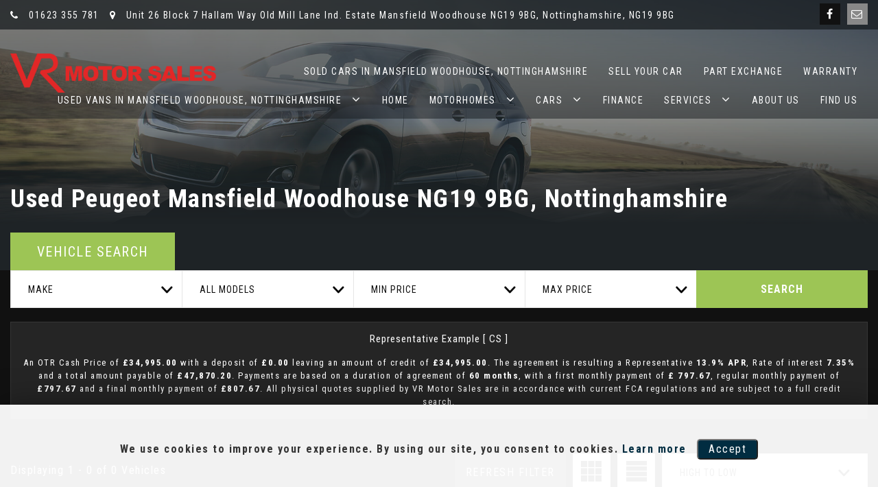

--- FILE ---
content_type: text/html; charset=UTF-8
request_url: https://www.vrmotorsales.com/used/peugeot/mansfield-woodhouse/
body_size: 17464
content:
<!doctype html>
<html lang="en-GB" prefix="og: http://ogp.me/ns#">
<head>
<meta charset="utf-8">
<meta http-equiv="X-UA-Compatible" content="IE=edge">
<meta http-equiv='content-language' content='en-gb'>
<!-- <meta name="viewport" content="width=device-width, initial-scale=1"> -->
<meta name="viewport" content="width=device-width, initial-scale=1.0, maximum-scale=1.0, user-scalable=no"/>
<meta name="mobile-web-app-capable" content="yes">
<meta name="apple-mobile-web-app-capable" content="yes" />
<!-- <meta name="apple-mobile-web-app-status-bar-style" content="black-translucent"/> -->
<meta name="apple-mobile-web-app-status-bar-style" content="default"/>
<meta name="theme-color" content="#111">
<meta property="og:image" content="https://www.vrmotorsales.com/admin/uploaded_photos/45353_banner_0.jpg?t=17"/>
<meta name="description" content="Call 01623 355 781 for your next used Peugeot or come and visit us at our showroom -VR Motor Sales in Mansfield Woodhouse NG19 9BG, Nottinghamshire">
<meta property="og:description" content="Call 01623 355 781 for your next used Peugeot or come and visit us at our showroom -VR Motor Sales in Mansfield Woodhouse NG19 9BG, Nottinghamshire">
<meta name="keywords" content="Used Peugeot, Peugeot sales, buy Peugeot, find, quality, warranty, vr motor sales, Mansfield Woodhouse NG19 9BG, nottinghamshire">
<meta property="og:title" content="Used Peugeot Mansfield Woodhouse NG19 9BG, Nottinghamshire | VR Motor Sales" />
<meta property="og:website" content="https://www.vrmotorsales.com" />
<title>Used Peugeot Mansfield Woodhouse NG19 9BG, Nottinghamshire | VR Motor Sales</title>
<meta http-equiv="Cache-Control" content="no-cache, no-store, must-revalidate" />
<meta http-equiv="Pragma" content="no-cache" />
<meta http-equiv="Expires" content="0" />
<meta property="og:type" content="website">
<meta property="og:site_name" content="VR Motor Sales">
<meta property="og:url" content="https://www.vrmotorsales.com/used/peugeot/mansfield-woodhouse/">
<meta property="article:publisher" content="https://www.facebook.com/vrmotorsales"/>
<link rel="dns-prefetch" href="//fonts.googleapis.com"/>
<link rel="alternate" hreflang="en-GB" href="https://www.vrmotorsales.com/used/peugeot/mansfield-woodhouse/">
<link rel="canonical" href="https://www.vrmotorsales.com/used/peugeot/mansfield-woodhouse/">
<script type="application/ld+json">
{"@context": "https://schema.org","@type": ["AutoDealer", "AutomotiveBusiness"],"@id":"https://www.vrmotorsales.com/#autodealer","url": "https://www.vrmotorsales.com","logo": "https://www.vrmotorsales.com/admin/uploaded_photos/site_logo.png?nc=17","image":"https://www.vrmotorsales.com/admin/uploaded_photos/0_1_banner.jpg?nc=17","name": "VR Motor Sales","telephone": "01623355781","email": "vrmotorsales@gmail.com","priceRange": "£3,300 - £34,995","openingHoursSpecification": [{"@type": "OpeningHoursSpecification","dayOfWeek": ["Sunday"],"opens": "10:00","closes": "17:30"},{"@type": "OpeningHoursSpecification","dayOfWeek": ["Monday"],"opens": "10:00","closes": "17:30"},{"@type": "OpeningHoursSpecification","dayOfWeek": ["Tuesday"],"opens": "10:00","closes": "17:30"},{"@type": "OpeningHoursSpecification","dayOfWeek": ["Wednesday"],"opens": "10:00","closes": "17:30"},{"@type": "OpeningHoursSpecification","dayOfWeek": ["Thursday"],"opens": "10:00","closes": "17:30"},{"@type": "OpeningHoursSpecification","dayOfWeek": ["Friday"],"opens": "10:00","closes": "17:00"}],"sameAs": ["https://www.facebook.com/vrmotorsales"],
"areaServed": {"@type": "Country","name": "United Kingdom"},"address": {"@type": "PostalAddress","streetAddress": "Unit 26 Block 7 Hallam Way, Old Mill Lane Ind. Estate","addressLocality": "Mansfield Woodhouse NG19 9BG","addressRegion": "Nottinghamshire","postalCode": "NG199BG","addressCountry": "GB"}}
</script>
<script type="application/ld+json">{"@context":"https://schema.org","@type":"BreadcrumbList","itemListElement":[{"@type":"ListItem","position":1,"name":"Home","item":"https://www.vrmotorsales.com/"},{"@type":"ListItem","position":2,"name":"Cars","item":"https://www.vrmotorsales.com/used/cars/mansfield-woodhouse-ng19-9bg/"},{"@type":"ListItem","position":3,"name":"Peugeot","item":"https://www.vrmotorsales.com/used/peugeot/mansfield-woodhouse/"}]}</script>
	<!-- <link rel="stylesheet" href="/asset/css/font-awesome.min.css"> -->
<link rel="stylesheet" href="/asset/FontAwesome/4.7.0/css/font-awesome.min.css">
<link rel="stylesheet" href="/asset/css/owl.carousel.min.css">
<link rel="stylesheet" href="/asset/css/owl-animate.min.css">
<link rel="stylesheet" href="/asset/css/select2.min.css">
<link rel="stylesheet" href="/asset/css/roundslider.min.css">
<link rel="stylesheet" href="/asset/css/style.min.css?v=4">
<link rel="stylesheet" href="/asset/css/color-style.min.css?v=22"><link rel="stylesheet" href="/asset/css/internal.min.css?v=22"><script src="/asset/js/plugins/jquery-2.2.4.min.js"></script>
<script src='https://www.google.com/recaptcha/api.js'></script>
<style>.logo img{width: 400px!important;}</style><link rel="preconnect" href="https://fonts.gstatic.com"> <link href="https://fonts.googleapis.com/css2?family=Roboto+Condensed:wght@300;400;700&display=swap" rel="stylesheet"> <style>*:not(.fa){font-family:"Roboto Condensed", "Helvetica Neue", Helvetica, Arial, sans-serif !important;font-feature-settings:"liga" 0, "dlig" 0;-webkit-font-smoothing:antialiased;letter-spacing:1.5px</style><link rel="stylesheet" href="/templates/headers/header281/header.css?nc=22" onload="this.media='all'" />
<link rel="stylesheet" href="/templates/footers/footer85/footer.css?nc=22" onload="this.media='all'" />
<link rel="stylesheet" href="/templates/sliders/slider84/slider.css?nc=22" onload="this.media='all'" />
<link rel="stylesheet" href="/templates/finance-specialist/finance-specialist265/financespecialist.css?nc=22" onload="this.media='all'" />
<link rel="stylesheet" href="/templates/logos/logos97/logos.css?nc=22" onload="this.media='all'" />
<link rel="stylesheet" href="/templates/banners/banners135/banner.css?nc=22" onload="this.media='all'" />
<link rel="stylesheet" href="/templates/featured-cars/featured278/featured.css?nc=22" onload="this.media='all'" />
<link rel="stylesheet" href="/templates/welcome-text/welcome268/welcome.css?nc=22" onload="this.media='all'" />
<link rel="stylesheet" href="/templates/car-brand/car-brand200/car-brand.css?nc=22" onload="this.media='all'" />
<link rel="stylesheet" href="/templates/customer-review/customer-review277/customer-review.css?nc=22" onload="this.media='all'" />
<link rel="stylesheet" href="/asset/css/media.min.css">
<script src="/asset/js/cd5_cookienotice.js?nc=1"></script>
<script> const showFinanceData = 'Ivendi'; </script>
<!--Stocklist Page: 167-->
<link rel="stylesheet" href="/templates/stocklist/stocklist-167/stocklist.min.css?nc=22"><link rel="icon" href="/favicon.ico" type="image/x-icon"><link rel="shortcut icon" href="/favicon.ico" type="image/x-icon"><link rel="apple-touch-icon" sizes="180x180" href="/apple-touch-icon.png"><link rel="icon" type="image/png" sizes="32x32" href="/favicon-32x32.png"><link rel="icon" type="image/png" sizes="16x16" href="/favicon-16x16.png"><link rel="icon" type="image/png" sizes="16x16" href="/android-chrome-192x192.png"><link rel="manifest" href="site.webmanifest"><style>#header_v281 .top-navigation ul li:nth-child(5) a{pointer-events:none;cursor:default} #header_v281 .top-navigation ul li:nth-child(5) .sub-menu a{pointer-events:auto;cursor:pointer} #header_v281 .top-navigation .sub-menu ul li:nth-child(5) a{pointer-events:auto;cursor:pointer} .pd-car-logo{background-color:#cf3c33;} .finance-strip-hp .hp-finance-strip a{background:#cf3c33;border:1px solid #cf3c33;} .slider-nav .slick-prev:before, .slider-nav .slick-next:before{background-color:#cf3c33;} .finance_table tbody tr td .hp{background-color:#cf3c33;border:1px solid #cf3c33;} .product-detail-button-box ul li a{background-color:#cf3c33;border:1px solid #cf3c33;} .center_heading:before{border-bottom:4px solid #cf3c33;} .product-detail-para .readmore_btn{color:#ccc;} #viewpage{background-color:#111;} #viewpage section{color:#fff} .breadcrumb, .download-brochure-box a, .keyfacts ul li, .specification-content .accordion a, .highlight_images .high_phone a{color:#fff;} .keyfacts ul li span svg, .keyfacts ul li span svg .cls-1{fill:#fff;} .download-brochure-box svg .cls-1{fill:#cf3c33;} .finance_table thead tr th, .finance_table tbody tr td{color:#fff;} .finance_table tbody tr:nth-child(odd){background-color:#222;} .product-detail-para .read-more{background: linear-gradient(0deg,#111 0,#222 25%,hsla(0,0%,100%,0));} .specification-content .accordion a:after{border-right:2px solid #fff;border-bottom:2px solid #fff;} .highlight_images:before{background-color:#222;} .finance_table tbody tr:nth-child(even){background-color:#333;} .boxes{border: 2px solid #333;} #welcome_text_268 .Hdiv_right .contact li:first-child a{font-size:32px;line-height:1.4;} #foot-bar {background:rgba(255,255,255,0.95)!important;bottom:0px!important;} .foot-bar_listitem a{padding: 20px 5px!important} .foot-bar_listitem a{color: #000!important;} .cd5bookformbox .bookingcol3active {background-color:#9dc555;} .cd5bookformbox .bookingcol3 {background-color:#9dc555;} .cd5bookpackage a.cd5bookpackagelink {background-color:#9dc555;} .product-listing-section {background:#111;} .popup{color: #111;} .waranty_col_left, .right_box {box-shadow:none;border:none;background-color:#252525;color:#fff;} .customer_reviews .quote .fa {color:#9dc555;} .card .see-sm span {background-color:#9dc555;border:2px solid #9dc555;} .card .see-sm span:hover {color:#9dc555;} .list-title h1:after, .list-title h2:after, .customer_reviews .user_title h2:before{background-color:#9dc555;} legend.form-title:before {background-color:#9dc555;} .card h3:after {background-color:#9dc555;} #featured_car_slide2 .owl-nav .owl-prev:after, #featured_car_slide2 .owl-nav .owl-next:after {color:#9dc555;} button.btn.btn-outline.enquiry_btn {background-color:#9dc555;color:#fff;border-color:#9dc555;} button.btn.btn-outline.enquiry_btn:hover {background-color:#ffffff;color:#9dc555;border-color:#9dc555;} .product_partner {display:none} h2.vehicle-enquiry:after{background-color:#efefef;} legend.form-title, .control-label, .customer_reviews .quote, .card a, .custom-form-control, .enquiry-form .select2-selection__rendered{color:#fff;} h2.vehicle-enquiry {color:#474747;} .bookvehprice{background-color: #9dc555;} .custom-form-control, .enquiry-form .select2-container--default .select2-selection--single {border-bottom:2px solid #a2a2a2;} .enquiry-form .custom-form-control{border-bottom:2px solid #a2a2a2;} .enquiry-form h2.vehicle-enquiry{color:#fff;} .enquiry-form .select2-container--default .select2-selection--single .select2-selection__arrow b {filter:invert(1);} ::-webkit-input-placeholder{color:#fff;} ::-moz-placeholder{color:#fff;} :-ms-input-placeholder{color:#fff;} :-moz-placeholder{color:#fff;} #featured_car_slide2 .specials__content{background-color:#000;} #featured_car_slide2 .specials__cash{background-color:#9dc555;} #featured_car_slide2 .specials__finance{background-color:#9dc555;} #featured_car_slide2 .owl-prev, #featured_car_slide2 .owl-next{border:none;} .fa-youtube-play{color:#9dc555} .testimonials-box, .cd5bookpackageinner{background-color: #111;} #featured_car_slide2 .owl-nav [class*=owl-]:hover {border: 1px solid transparent;} #cd5_m205 .m205_div{background-color:#000;color: #fff;} #cd5_m205 .m205_triangle_right{border-top: 14px solid #000;} #cd5_m205 .fa-star{color: #9dc555;} .card .bg-transparent {color: #fff;} .tab button.active, .tab button:hover {background-color:#9dc555;border-color:#9dc555;color:#fff;} .innerWhiteBox.landing-page .custom-form-group .search-btn-landing {background-color:#9dc555;color:#fff;} .stock-list-page {background-color:#111;color:#fff;} .list-box-view {border:1px solid #353535;background-color:#252525;} .left-col-car-view .car-full-view {border:none;} .ribbon .inner-ribbon{background-color:#9dc555;} .featured_tick ul li .fa{color:#9dc555;} .car-detail-buttons .car-detail-btn svg {fill:#000;} .car-detail-buttons .car-detail-btn.request-car-btn svg, .car-detail-buttons .car-detail-btn.finance-car-btn svg{fill:#fff;} .car-detail-buttons .car-detail-btn.detail-car-btn a {background:#fff;border:1px solid #fff;color:#000;} .car-detail-buttons .car-detail-btn.detail-car-btn a:hover {background:#9dc555;border:1px solid #9dc555;color:#fff;} .car-detail-buttons .car-detail-btn.detail-car-btn a:hover svg {fill:#fff;} .car-detail-buttons .car-detail-btn a {border:1px solid #9dc555;background-color:#9dc555;color:#fff;} .car-detail-buttons .car-detail-btn a:hover {border:1px solid #858585;background-color:#858585;} .car-reserve-buttons .car-reserve-btn.reserve-car-btn a {background: #fff;} .car-reserve-buttons .car-reserve-btn.reserve-car-btn a:hover {background: #9dc555;color:#fff} .car-list-view-table thead tr {background: #111;} .car-list-view-table tbody tr:nth-child(odd) {background-color:#222;} .car-list-view-table tbody tr:nth-child(even){background-color:#111;} .car-list-view-table td, .representative-examp td {color: #fff;} .car-list-view-table thead tr th, .car-list-view-table tbody tr td{border-right: 1px solid transparent;} #viewpage{background-color:#111;color:#fff} .download-brochure-box a{color:#fff} .download-brochure-box svg .cls-1 {fill: #9dc555;} .productSlider::before{background:rgba(17,17,17);background:linear-gradient(0deg,rgba(17,17,17,1) 0%,rgba(17,17,17,0) 100%)} .slidermain-box .fa{color:#000} .product-detail-button-box ul li a{background-color:#000;border:1px solid #fff;color:#fff} .product-detail-button-box ul li a .button-icons svg .cls-1{fill:#fff} .product-detail-button-box ul li a:hover{background:#9dc555} .detailPage-features ul li:first-child span:first-child,.detailPage-features ul li:first-child span:last-child{border-left:none} .detailPage-features ul li span:first-child,.detailPage-features ul li span:last-child{border:none} .detailPage-features ul li span svg{fill:#fff} .detailPage-features ul li span svg .cls-1{fill:#fff} .detailPage-features ul li{color:#fff} .description-full-width{background:#111;color:#fff} .description-full-width .fa,.pd-other-services .fa{color:#fff} .service-history-box h3:before, .finance-history-box h3:before, .specification-box h3:before, .download-doc-box h3:before{background:#9dc555;} .flip-container .flip-item{background-color:#333} .pd-other-services{color:#fff} .specification-content .accordion a{color:#fff;border-bottom:1px solid #ececec} .specification-content .accordion a:hover{color:#fff} .dp-extra-feature-box ul.dp-extra-detail li span.red-round-tick{background:#9dc555;border:1px solid #9dc555;} .service-history-box ul.service-history-details:nth-child(2n+1){background:#000;} .service-history-box ul.service-history-details{background:#222;} @media only screen and (max-width: 660px){ .top-ban-detailBox .top-detailBox{background: #111;} } #cd5_m205 .fa-star {color: #9dc555;} @media only screen and (min-width:901px){ #banner_v21 .banner-wrap {min-height: 100px;height:auto;} #banner_v21 .banner-wrap .item {background-size: cover;width: 100%;height: 0;min-height: 0;padding-top:41%;} } #cd5_m278 .featured-vehicle-flip-box .car-flip-view-detail a.reservelink{background: #5fa15c;border: 1px solid #5fa15c;} #cd5_m200 .brand_section_full{background:unset;max-width:100%} #cd5_m200 .cars_brand ul li img { background-color: #252422; border-bottom: solid 2px #9dc555; box-shadow: 4px 4px 4px #101010;} #cd5_m200{background-color: rgba(30,35,40,0.5);width:100%;display:block;position:absolute;z-index: 2;} #customer_review_v90 .HR_box, #footer_v8 .time-list li.active, #footer_v8 .ft-social-icon li a, #footer_v8 .oval, .card .see-sm span, .card .oval, button.btn.btn-outline.enquiry_btn, .quick_btn_link ul li a.enquiry-btn, #footer_v8 .stock_update_button, #cd5_module224 .m224_box_right a, #cd5_module224 .m224_box_right a, #customer_review_v1 .customer_logo li, #cd5_226 .m226_readmore, #cd5_226 .m226_choose, #customer_review_v1 .m46_viewalldiv a, #customer_review_277 .m277_viewalldiv a, #customer_review_277 .customer_logo li, .btn.btn-outline{border-radius:0px!important;} #banner_v21 .title-box-banner {max-width:100%;} #banner_v21 .webbs-banner-title .banner-title-heading{max-width: 1400px;margin: 0px auto;} #banner_v21 .banner-title-heading h2{fpadding-bottom:10px;font-family:"FuturaBtMedium";text-transform:uppercase;} #banner_v21 .banner-info{padding-bottom:20px;} #banner_v21 .btn.btn-outline.details_btn{background-color:#fff;color: #000;border: 2px solid #fff;max-width: 100px; font-size:12px;border-radius:0px;font-family:"FuturaBtMedium";text-transform:uppercase;padding: 5px 10px;height: 36px;} #banner_v21 .btn.btn-outline.details_btn:hover{background-color:#9dc555;color:#fff;border: 2px solid #9dc555} #banner_v21 .banner-title.webbs-banner-title{top: unset;bottom: 0%;padding: 0px;margin: 0px;min-height:180px;background-color:rgba(0,0,0,0.25)} #banner_v21 .banner-info{color:#ffffff;font-family:"FuturaBtMedium";} #banner_v21 .banner-title-heading h2{color:#ffffff;} #banner_v21 .banner-title-heading h2 span{color:#9dc555;} #banner_v21 .banner-title-heading h2, #banner_v21 .webbs-banner-title .banner-title-heading{text-align:left;} #banner_v21 .container-center{bottom:0%;width:100%;max-width: 100%;margin: 0px;padding:0px;} #banner_v21 .banner-wrap{height:auto;} #banner_v21 .innerWhiteBox.webbe-search-bar.tabing_form{display:none;position:relative;background:#241f20;padding-top:12px;padding-bottom:6px;} #banner_v21 .banner-form-title h2 {display:none;} #banner_v21 .btn.btn-outline.search_finance_btn:hover{color:#a2a2a2} #banner_v21 .select2-container--default .select2-selection--single{background-color:rgb(162,162,162,1)} #banner_v21 .btn.btn-outline.search_finance_btn{background-color:#a2a2a2} #banner_v21 .banner-wrap .item:before{background-color:rgba(0,0,0,0);} #banner_v21 .btn.btn-outline.details_btn {margin: auto;} #header_v281 .logo{padding-top: 35px;max-width: 300px;} #header_v281 .social-icon li a{border-radius:0px;} #header_v281 .navsticky .logo{padding-top: 20px;max-width: 190px;} #footer_v8 .time-list li.active{border-radius:30px;line-height: 30px;} #cd5_module165{background-image:url(https://www.symphony.cardealer5.co.uk/DSC_0035.jpg);color:#fff;background-repeat: no-repeat; background-size: cover;} #featured_car_slide2 .owl-prev,#featured_car_slide2 .owl-next{background-color:transparent;border:1px solid transparent} #foot-bar{background:rgba(255,255,255,0.95);bottom:0} #CD5_module125{background-color:#1e1e1e} #CD5_module125 .owl-prev{color:#fff} #CD5_module125 .owl-next{color:#fff} #CD5_module125 .list-box .rollover{background-color:rgba(234,51,35,0.8);color:#fff} #CD5_module125 .specials__finance{background:none} #CD5_module125 .list-box .rollover{background-color:rgba(234,51,35,.8)} #customer_review_v4 .customer_review{background-color:rgb(76,76,76,0.7);color:#ffffff} #footer_v8 .used_car_section{background-color:#333333;margin-top:0;margin-bottom:0} #footer_v8 .sitemap_section{background-color:#373737;margin-bottom:0;margin-top:0} #footer_v8 .copyright-section{background-color:#373737;color:#c1c8cc} #customer_review_v107{background-color:#ffffff} #customer_review_v107 .inner_div{border:solid 10px #ffffff} #customer_review_v107 .item{display:flex;border:solid 10px #ffffff;background-color:#f8f8f8;color:#3d3d3d} #customer_review_v107 .item_inner>h2{color:#4c4c4c} #customer_review_v107 .item_inner>p{color:#4c4c4c} #customer_review_v107 .item_inner>button{color:#ffffff;background-color:#4c4c4c} #customer_review_v107 .item_inner>button:hover{background-color:#9dc555;color:#ffffff} #banners111_v1 .banners111_bg{background-color:#9dc555;color:#f8f8f8} #banners111_v1 .m111_link>a{background-color:#353535;color:#fff} #banners111_v1 .m111_link>a:hover{color:#353535;background-color:#fff} #banners116_v1 .M116_right>a{color:#fff;background-color:#9dc555} #banners116_v1 .M116_right>a:hover{background-color:#9dc555;color:#ffffff} #partner_logos_v97{background-color:#fff;color:#ffffff} #customer_review_v102 .line1{color:#a2a2a2} #customer_review_v102 .inner_div{min-height:200px;background-color:rgba(0,0,0,0.7);background-image:cover} #customer_review_v108 .M108_tick>ul>li:before{color:#a2a2a2} #financespecialist_v3 .rangeslider{background:#fff} #financespecialist_v3 .finance_sec_full_bg{background-color:#241f20} #financespecialist_v3 .rangeslider__fill{background-color:#241f20;border-color:#322b2c} #footer_v8 .time-list li a{color:inherit;text-decoration:none} #carstock_v3 .carstock-list>ul>li:hover .car-title{background-color:#a2a2a2} #carstock_v3 .car-title{background-color:#9dc555} #carstock_v3 .car-title>h6{color:#fff} #welcome_text_v87 .Hdiv_right .contact{background-color:#4c4c4c} #welcome_text_v87 .Hdiv_left h3{color:#a2a2a2} #header_v23 .col-right .toplink .social-icon a,#header_v23 .toplink .topContact li a,#header_v23 .toplink .topContact .fa{color:#9dc555;font-size:32px;padding-top:0; margin-top:-4px} #financespecialist_v2 .btn.btn-outline,#welcome_text_v3 .featured-title h1:after{background-color:#a2a2a2;color:#fff} @media only screen and (max-width:1180px){ div.D40 {padding:50px 20px;} #cd5_m200{background-color: rgba(30,35,40,1);position: relative;} #customer_review_277{padding-top:60px;padding-bottom:60px;} } @media only screen and (max-width:1024px){ #banner_v21 .banner-title.webbs-banner-title {top:0%;} #banner_v21 .banner-title-heading h2{font-size:30px;} #banner_v21 .banner-info {font-size:12px;} #header_v281 .logo, #header_v281 .navsticky .logo {padding-top:16px;max-width: 160px;} #header_v281 .top-wrap{height: 55px;} #header_v281 .humberger{top:14px;} #header_v281 .mobiletopdiv{top:10px;} .product_top_bar.notoppadding{padding-top: 55px;} .stock-list{min-height:100px;} .stock-list-tab-btn{padding-top:100px;} } @media only screen and (max-width: 900px) { div.D40 {padding:10px;} } @media only screen and (max-width: 767px){ } @media only screen and (max-width: 600px){ div.D40 {padding:20px 5px;} }</style></head>
<body id="resultspage" class="headerpin281 resultspage p-45353 stocklistpages" >
<!-- HEADER VERSION TWO STARTS -->
<header id="header_v281" style="">
 <div class="top-wrap">
  <div class="header-main">
        <div class="mobiletopdiv">
      <a href="tel:01623355781"><i class="fa fa-phone fa_icon" aria-hidden="true"></i></a>
      <br><a href="tel:07969218647"> <i class="fa fa-mobile fa_icon" aria-hidden="true"></i></a>    </div>
        <div class="logo hidden-md" style=""><a class="navbar-brand" href="/index/" title="VR Motor Sales"><img src="https://vrmotorsales.com/admin/uploaded_photos/site_logo.png?nocache=175602" title="VR Motor Sales" alt="VR Motor Sales"/></a> </div>
    <div class="humberger">
      <span><?xml version="1.0" encoding="UTF-8"?><svg width="35px" height="25px" version="1.1" viewBox="0 0 35 25" xmlns="http://www.w3.org/2000/svg"><title>Menu</title><g fill="none" fill-rule="evenodd" stroke-linecap="round"><g transform="translate(-322 -43)" stroke="#fff" stroke-width="4"><g transform="translate(-9 -1)"><g transform="translate(333 31)"><path transform="translate(15.5 25.5) rotate(-45) translate(-15.5 -25.5)" d="m26 36-21-21"/><path transform="translate(15.5 35.5) rotate(-45) translate(-15.5 -35.5)" d="m26 46-21-21"/><path transform="translate(15.5 15.5) rotate(-45) translate(-15.5 -15.5)" d="M26,26 L5,5"/></g></g></g></g></svg></span>
      <span class="cut"><svg height="35px" id="Layer_1" style="enable-background:new 0 0 512 512;" version="1.1" viewBox="0 0 512 512" width="35px" xml:space="preserve" xmlns="http://www.w3.org/2000/svg" xmlns:xlink="http://www.w3.org/1999/xlink"><path d="M443.6,387.1L312.4,255.4l131.5-130c5.4-5.4,5.4-14.2,0-19.6l-37.4-37.6c-2.6-2.6-6.1-4-9.8-4c-3.7,0-7.2,1.5-9.8,4  L256,197.8L124.9,68.3c-2.6-2.6-6.1-4-9.8-4c-3.7,0-7.2,1.5-9.8,4L68,105.9c-5.4,5.4-5.4,14.2,0,19.6l131.5,130L68.4,387.1  c-2.6,2.6-4.1,6.1-4.1,9.8c0,3.7,1.4,7.2,4.1,9.8l37.4,37.6c2.7,2.7,6.2,4.1,9.8,4.1c3.5,0,7.1-1.3,9.8-4.1L256,313.1l130.7,131.1  c2.7,2.7,6.2,4.1,9.8,4.1c3.5,0,7.1-1.3,9.8-4.1l37.4-37.6c2.6-2.6,4.1-6.1,4.1-9.8C447.7,393.2,446.2,389.7,443.6,387.1z"/></svg></span>
    </div>
    <span class="header-color"></span>
    <div class="toplink hidden-xs">
      <div class="container-center">
        <div class="col-left">
          <ul class="topContact">
           <li class="phone1"><a href="tel:01623355781"><i class="fa fa-phone fa_icon" aria-hidden="true"></i> 01623 355 781</a></li>
                      <li class="phone2"><a href="tel:07969218647"><i class="fa fa-mobile fa_icon" aria-hidden="true"></i> 07969 218 647</a></li>
                      <li class="addressline"><a href="/find_us/"><span class="marker"><i class="fa fa-map-marker fa_icon"></i></span> Unit 26 Block 7 Hallam Way
Old Mill Lane Ind. Estate
Mansfield Woodhouse NG19 9BG, Nottinghamshire, NG19 9BG</a></li>
                      </ul>
        </div>
        <div class="col-right">
          <ul class="social-icon">
            <li class="facebook"><a href="https://www.facebook.com/vrmotorsales" title="Facebook Link - https://www.facebook.com/vrmotorsales" target="_target"><i class="fa fa-facebook fa_icon"></i></a></li>
<li class="email"><a href="mailto:vrmotorsales@gmail.com" title="Email us at vrmotorsales@gmail.com" target="_target"><i class="fa fa-envelope-o fa_icon"></i></a></li>
          </ul>
        </div>
      </div>
    </div>
    <div class="menu-header">
    <div class="container-center">
      <div class="logo hidden-xs" style=""><a href="/index/" class="navbar-brand" title="VR Motor Sales"><img src="https://vrmotorsales.com/admin/uploaded_photos/site_logo.png?nocache=175602" title="VR Motor Sales" alt="VR Motor Sales"></a> </div>
      <!-- <div class="contact_number">
      <p class="lg-numb"><a href="tel:01623355781">01623 355 781</a></p>
      <p class="hdr-mob"><a href="tel:07969218647">07969 218 647</a></p>       </div> -->
      <div class="sticky_navbar">
        <div class="sticky-phone" style="display:none;">
          <div class="container-center">
            <div class="search_icon">
              <ul class="social-icon">
                <li class="facebook"><a href="https://www.facebook.com/vrmotorsales" title="Facebook Link - https://www.facebook.com/vrmotorsales" target="_target"><i class="fa fa-facebook fa_icon"></i></a></li>
              </ul>
            </div>
            <div class="sticky_logo"><a href="/index/" title="VR Motor Sales"><img src="https://vrmotorsales.com/admin/uploaded_photos/site_logo2.png?nocache=175602" title="VR Motor Sales" alt="VR Motor Sales" ></a></div>
            <div class="top-info-contact">
              <a href="tel:01623355781"><i class="fa fa-phone fa_icon" aria-hidden="true"></i> 01623 355 781</a>
              <a href="tel:07969218647"><i class="fa fa-mobile fa_icon" aria-hidden="true"></i> 07969 218 647</a>             </div>
          </div>
        </div>

        <div class="top-navigation menu-mobile">
            <ul><li class=' menu-sold'><a href="https://www.vrmotorsales.com/sold/" title="Sold Cars in Mansfield Woodhouse, Nottinghamshire" class="">Sold Cars in Mansfield Woodhouse, Nottinghamshire</a></li><li class=' menu-sellyourcarform'><a href="https://www.vrmotorsales.com/sellyourcarform/" title="Sell your Car" class="">Sell your Car</a></li><li class=' menu-partexchange'><a href="https://www.vrmotorsales.com/partexchange/" title="Part Exchange" class="">Part Exchange</a></li><li class=' menu-warranty'><a href="https://www.vrmotorsales.com/warranty/" title="Warranty" class="">Warranty</a></li><li class="dropdown sub   menu-resultsvan"><a href="https://www.vrmotorsales.com/used/cars/mansfield-woodhouse-ng19-9bg/?stock=reset" title="Used Vans in Mansfield Woodhouse, Nottinghamshire">Used Vans in Mansfield Woodhouse, Nottinghamshire<span class="fa fa-angle-down mobile-dd "></span></a><div class="sub-menu mega_menu close_div"><ul class="sub-menu_v1"><li style='clear:both;'></li></ul></div></li><li class=' menu-index'><a href="https://www.vrmotorsales.com/index/" title="Home" class="">Home</a></li><li class="dropdown sub   menu-resultsmotorhome"><a href="https://www.vrmotorsales.com/used/motorhomes/mansfield-woodhouse-ng19-9bg/?stock=reset" title="Motorhomes">Motorhomes<span class="fa fa-angle-down mobile-dd "></span></a><div class="sub-menu mega_menu close_div"><ul class="sub-menu_v1"><li style='clear:both;'></li><li><a href='https://www.vrmotorsales.com/used-motorhomes/auto-trail/mansfield-woodhouse-ng19-9bg/' title='AUTO-TRAIL in Mansfield Woodhouse NG19 9BG, Nottinghamshire'><img class="icon_item lazyload" src="/asset/images/oval-white.svg" data-src="https://assets.cd5.uk/superadmin_uploads/photos/140_logo.png?2026" alt="AUTO-TRAIL" onerror="this.onerror=null;this.src='https://assets.cd5.uk/superadmin_uploads/photos/make50px/error.png';">AUTO-TRAIL</a></li></ul></div></li><li class="dropdown sub   menu-results"><a href="https://www.vrmotorsales.com/used/cars/mansfield-woodhouse-ng19-9bg/?stock=reset" title="Cars">Cars<span class="fa fa-angle-down mobile-dd "></span></a><div class="sub-menu mega_menu close_div"><ul class="sub-menu_v1"><li><a href='https://www.vrmotorsales.com/used-cars/bailey/mansfield-woodhouse-ng19-9bg/' title='BAILEY in Mansfield Woodhouse NG19 9BG, Nottinghamshire'><img class="icon_item lazyload" src="/asset/images/oval-white.svg" data-src="https://assets.cd5.uk/superadmin_uploads/photos/130_logo.png" alt="BAILEY" onerror="this.onerror=null;this.src='https://assets.cd5.uk/superadmin_uploads/photos/make50px/error.png';">BAILEY</a></li><li><a href='https://www.vrmotorsales.com/used-cars/land_rover/mansfield-woodhouse-ng19-9bg/' title='LAND ROVER in Mansfield Woodhouse NG19 9BG, Nottinghamshire'><img class="icon_item lazyload" src="/asset/images/oval-white.svg" data-src="https://assets.cd5.uk/superadmin_uploads/photos/56_logo.png" alt="LAND ROVER" onerror="this.onerror=null;this.src='https://assets.cd5.uk/superadmin_uploads/photos/make50px/error.png';">LAND ROVER</a></li><li><a href='https://www.vrmotorsales.com/used-cars/renault/mansfield-woodhouse-ng19-9bg/' title='RENAULT in Mansfield Woodhouse NG19 9BG, Nottinghamshire'><img class="icon_item lazyload" src="/asset/images/oval-white.svg" data-src="https://assets.cd5.uk/superadmin_uploads/photos/18_logo.png" alt="RENAULT" onerror="this.onerror=null;this.src='https://assets.cd5.uk/superadmin_uploads/photos/make50px/error.png';">RENAULT</a></li><li><a href='https://www.vrmotorsales.com/used-cars/tesla/mansfield-woodhouse-ng19-9bg/' title='TESLA in Mansfield Woodhouse NG19 9BG, Nottinghamshire'><img class="icon_item lazyload" src="/asset/images/oval-white.svg" data-src="https://assets.cd5.uk/superadmin_uploads/photos/157_logo.png" alt="TESLA" onerror="this.onerror=null;this.src='https://assets.cd5.uk/superadmin_uploads/photos/make50px/error.png';">TESLA</a></li><li><a href='https://www.vrmotorsales.com/used-cars/vauxhall/mansfield-woodhouse-ng19-9bg/' title='VAUXHALL in Mansfield Woodhouse NG19 9BG, Nottinghamshire'><img class="icon_item lazyload" src="/asset/images/oval-white.svg" data-src="https://assets.cd5.uk/superadmin_uploads/photos/97_logo.png" alt="VAUXHALL" onerror="this.onerror=null;this.src='https://assets.cd5.uk/superadmin_uploads/photos/make50px/error.png';">VAUXHALL</a></li></ul></div></li><li class=' menu-finance'><a href="https://www.vrmotorsales.com/finance/" title="Finance" class="">Finance</a></li><li class="dropdown menu-pages-services"><a href="https://www.vrmotorsales.com/pages-services/" title="Services">Services<span class="fa fa-angle-down mobile-dd "></span></a><div class="sub-menu  close_div"><ul class="sub-menu_v1"><li class="menu-pages-services"><a href="https://www.vrmotorsales.com/partexchange/" title="Part Exchange" class="">Part Exchange</a></li><li class="menu-pages-services"><a href="https://www.vrmotorsales.com/sellyourcarform/" title="Sell your Car" class="">Sell your Car</a></li><li class="menu-pages-services"><a href="https://www.vrmotorsales.com/warranty/" title="Warranty" class="">Warranty</a></li><li><a href="https://www.vrmotorsales.com/requestcarform/" title="Request a Car" >Request a Car</a></li><li><a href="https://www.vrmotorsales.com/pages-delivery/" title="Delivery" >Delivery</a></li><li><a href="https://www.vrmotorsales.com/pages-vehicle-detailing/" title="Vehicle Detailing" >Vehicle Detailing</a></li><li><a href="https://www.vrmotorsales.com/pages-diamond-cut-wheels/" title="Diamond Cut Wheels" >Diamond Cut Wheels</a></li></ul></div></li><li class=' menu-about'><a href="https://www.vrmotorsales.com/about/" title="About Us" class="">About Us</a></li><li class=' menu-find_us'><a href="https://www.vrmotorsales.com/find_us/" title="Find Us" class="">Find Us</a></li></ul>          <div class="toplink hidden-md">
            <ul>
              <span class="phone">
                <li class="phone-number">
                  <a href="tel:01623355781"> TEL: 01623 355 781</a>
                </li>
                                <li class="phone-number hdr-mob2">
                  <a href="tel:07969218647"> MOB: 07969 218 647</a>
                </li>
                
                              </span>
              <span class="social-icon">
                <li class="facebook"><a href="https://www.facebook.com/vrmotorsales" title="Facebook Link - https://www.facebook.com/vrmotorsales" target="_target"><i class="fa fa-facebook fa_icon"></i></a></li>
<li class="email"><a href="mailto:vrmotorsales@gmail.com" title="Email us at vrmotorsales@gmail.com" target="_target"><i class="fa fa-envelope-o fa_icon"></i></a></li>
              </span>
            </ul> 
            <!-- <ul class="phone">
              <li class="phone-number"><a href="tel:01623355781"> TEL: 01623 355 781</a>  / <a href="tel:07969218647">07969 218 647</a></li>             </ul>
            <ul class="social-icon">
              <li class="facebook"><a href="https://www.facebook.com/vrmotorsales" title="Facebook Link - https://www.facebook.com/vrmotorsales" target="_target"><i class="fa fa-facebook fa_icon"></i></a></li>
<li class="email"><a href="mailto:vrmotorsales@gmail.com" title="Email us at vrmotorsales@gmail.com" target="_target"><i class="fa fa-envelope-o fa_icon"></i></a></li>
            </ul> -->
          </div>
        </div>
        <!-- 
        <div id="header_search_box" class="header_search_box">
          <form name="search" method="post" action="/searchstock/" onsubmit="return check_prices();" class="form-inline">
            <input type="hidden" name="task" value="search" />
            <input type="hidden" name="frompage" value="" />
            <div class="custom-form-group colmd-2 lft_radius_sm">
              <select name="make" id="make" class="custom-form-control quickmake">
                <option value="0">Make</option>
                              </select>
            </div>
            <div class="custom-form-group colmd-2">
              <select name='model' id='modelsr' class='custom-form-control quickmodel'>
                <option value=''>All Models</option>
              </select>
            </div>
            <div class="custom-form-group colmd-2">
              <button name="searchformbtn" class="btn btn-outline btn-lg vehicle_search_btn">Search</button>
            </div>
          </form>
        </div>
        -->
      </div>
    </div>
  </div>
  </div>
 </div>
</header>
<!-- HEADER VERSION TWO ENDS -->

<script>
//slideToggle on click submenu header_v2
$(".humberger").click(function(){
  $(this).find('span').toggleClass('cut');
  $("#header_v281 .top-navigation").stop().slideToggle("slow");
});
$(window).scroll(function(){
  var scroll=$(window).scrollTop();
  if(scroll>=170){$("#header_v281 .top-wrap").addClass("navsticky")}else if(scroll<=170){
    $("#header_v281 .top-wrap").removeClass("navsticky")
  }
});
</script>
<div class="stock-list wow fadeIn" style="background:url(/admin/uploaded_photos/45353_banner_0.jpg) center center no-repeat;background-size:cover;">
  <div class="container-center">
    <div class="stock-list-tab-btn">
      <h1 class="topic-title" >Used <span class='headerMake'>Peugeot</span><span class='headerModel'></span> Mansfield Woodhouse NG19 9BG, Nottinghamshire</h1>
              <div class="tab tab-search-form">
          <button class="tablinks active" onclick="openCity(event, 'veh_search')"><span>vehicle search</span></button>
                      <!-- <button class="tablinks" onclick="openCity(event, 'quote')"><span>adjust quote</span></button> -->
                    </div>    </div>
  </div>
</div>
<div id="cms_topheaders" class="cms_topheaders">
</div>

<div class="stock-list-page gredient_bg">
  <div class="inner-wraper">
  <div class="tab-content">
        <!-- vehicle search -->
    <div id="veh_search" class="tabcontent" style="display:block;">
      <div class="innerWhiteBox landing-page webbe-search-bar">
        <div class="container-center">
          <div class="accordion-section">
            <!-- Searchhome -->
<form name="search" method="POST" action="/searchstock/" onsubmit="return check_prices();" class="form-inline">
  <div class="custom-form-group colmd-2 lft_radius_sm">
    <select name="make" id="make"  class="custom-form-control CustomSelect" onchange="change_div(this.value, 'none', '/results.php');">
	    <option value="0">Make</option>
	    <option value="130">BAILEY (1)</option>
<option value="56">LAND ROVER (3)</option>
<option value="18">RENAULT (1)</option>
<option value="157">TESLA (1)</option>
<option value="97">VAUXHALL (4)</option>
    </select>
  </div>
  <div class="custom-form-group colmd-2 rgt_badius_sm">
    	    <select name='model' id='modelsr' class='custom-form-control CustomSelect' >
	      <option value=''>All Models</option>
	      	    </select>
	      </div>
  	  <div class="custom-form-group colmd-2 lft_radius_sm">
    <select name="price1" id="l3" class="custom-form-control CustomSelect" onchange="change_max_price(this.value, 34995);">
	    <option value="">Min Price</option>
	    <option value="1000" >Min &pound;1000</option>
<option value="2000" >Min &pound;2000</option>
<option value="3000" >Min &pound;3000</option>
<option value="4000" >Min &pound;4000</option>
<option value="5000" >Min &pound;5000</option>
<option value="6000" >Min &pound;6000</option>
<option value="7000" >Min &pound;7000</option>
<option value="8000" >Min &pound;8000</option>
<option value="9000" >Min &pound;9000</option>
<option value="10000" >Min &pound;10000</option>
<option value="11000" >Min &pound;11000</option>
<option value="12000" >Min &pound;12000</option>
<option value="13000" >Min &pound;13000</option>
<option value="14000" >Min &pound;14000</option>
<option value="15000" >Min &pound;15000</option>
<option value="16000" >Min &pound;16000</option>
<option value="17000" >Min &pound;17000</option>
<option value="18000" >Min &pound;18000</option>
<option value="19000" >Min &pound;19000</option>
<option value="20000" >Min &pound;20000</option>
<option value="21000" >Min &pound;21000</option>
<option value="22000" >Min &pound;22000</option>
<option value="23000" >Min &pound;23000</option>
<option value="24000" >Min &pound;24000</option>
<option value="25000" >Min &pound;25000</option>
<option value="26000" >Min &pound;26000</option>
<option value="27000" >Min &pound;27000</option>
<option value="28000" >Min &pound;28000</option>
<option value="29000" >Min &pound;29000</option>
<option value="30000" >Min &pound;30000</option>
<option value="31000" >Min &pound;31000</option>
<option value="32000" >Min &pound;32000</option>
<option value="33000" >Min &pound;33000</option>
<option value="34000" >Min &pound;34000</option>
	  </select>
  </div>  <div class="custom-form-group colmd-2 colmd-btn rgt_badius_sm last-child-border-rm">
    <select name="price" id="l1" class="custom-form-control CustomSelect">
	    <option value="">Max Price</option>
	    <option value="1000" >Max &pound;1000</option>
<option value="2000" >Max &pound;2000</option>
<option value="3000" >Max &pound;3000</option>
<option value="4000" >Max &pound;4000</option>
<option value="5000" >Max &pound;5000</option>
<option value="6000" >Max &pound;6000</option>
<option value="7000" >Max &pound;7000</option>
<option value="8000" >Max &pound;8000</option>
<option value="9000" >Max &pound;9000</option>
<option value="10000" >Max &pound;10000</option>
<option value="11000" >Max &pound;11000</option>
<option value="12000" >Max &pound;12000</option>
<option value="13000" >Max &pound;13000</option>
<option value="14000" >Max &pound;14000</option>
<option value="15000" >Max &pound;15000</option>
<option value="16000" >Max &pound;16000</option>
<option value="17000" >Max &pound;17000</option>
<option value="18000" >Max &pound;18000</option>
<option value="19000" >Max &pound;19000</option>
<option value="20000" >Max &pound;20000</option>
<option value="21000" >Max &pound;21000</option>
<option value="22000" >Max &pound;22000</option>
<option value="23000" >Max &pound;23000</option>
<option value="24000" >Max &pound;24000</option>
<option value="25000" >Max &pound;25000</option>
<option value="26000" >Max &pound;26000</option>
<option value="27000" >Max &pound;27000</option>
<option value="28000" >Max &pound;28000</option>
<option value="29000" >Max &pound;29000</option>
<option value="30000" >Max &pound;30000</option>
<option value="31000" >Max &pound;31000</option>
<option value="32000" >Max &pound;32000</option>
<option value="33000" >Max &pound;33000</option>
<option value="34000" >Max &pound;34000</option>
	  </select>
  </div>
  <input type="hidden" name="task" value="1"/>
	<!-- <input type="hidden" name="frompage" value="" /> -->
	<input type="hidden" name="frompage" value="results.php" />
  <div class="custom-form-group colmd-2 btn-adjust">
  	<button type="submit" class="btn btn-outline btn-lg search-btn-landing sky-blue-btn vehicle_search_btn">Search</button>
  </div>
</form>          </div>
        </div>
      </div>
    </div>
    <!-- vehicle search end -->
  </div>
</div>  <div class="container-center">
    <div class="rep_example">        <div class="P0">
          <div class="list-box-view">
            <div class="car-list-re-header RepExampleLabel">Representative Example [ CS ]</div>
            <div class="car-list-re-subheader">
              <!-- An OTR Cash Price of <span>&pound;34,995.00</span> with a deposit of <span>&pound;0.00</span> leaving an amount of credit of <span>&pound;34,995.00</span>. The agreement is resulting a Representative <span>13.9% APR</span>, Rate of interest <span>7.35%</span> and a total amount payable of <span>&pound;47,870.20</span>. Payments are based on a duration of agreement of <span>60 months</span>, with a first monthly payment of <span>&pound; 797.67</span>, regular monthly payment of <span>&pound;797.67</span> and a final monthly payment of <span>&pound;807.67</span>. All physical quotes supplied by VR Motor Sales are in accordance with current FCA regulations and are subject to a full credit search. -->
              An OTR Cash Price of <span>&pound;34,995.00</span> with a deposit of <span>&pound;0.00</span> leaving an amount of credit of <span>&pound;34,995.00</span>. The agreement is resulting a Representative <span>13.9% APR</span>, Rate of interest <span>7.35%</span> and a total amount payable of <span>&pound;47,870.20</span>. Payments are based on a duration of agreement of <span>60 months</span>, with a first monthly payment of <span>&pound; 797.67</span>, regular monthly payment of <span>&pound;797.67</span> and a final monthly payment of <span>&pound;807.67</span>. All physical quotes supplied by VR Motor Sales are in accordance with current FCA regulations and are subject to a full credit search.            </div>
                      </div>
        </div>
        <div class="clearfix"></div><div class='list-box-view stock167disclaimer P10' style='display: none;'></div></div>    <!-- List grid change icons start -->
    <div class="sort-list-grid-wrap">
      <div class="displaying_nos">
        Displaying 1 - 0 of 0 Vehicles      </div>
      <div class="custom-form-group filter pull-right">
                <!-- <form name="sortform" action="" method="POST"> -->
        <form name="sortform" class="sortform" method="POST" >
          <input type="hidden" name="task" value="1">
          <input type="hidden" name="make" value="17">
          <input type="hidden" name="model" value="0">
          <input type="hidden" name="fueltype" value="">
          <input type="hidden" name="transmission" value="">
          <input type="hidden" name="price" value="">
          <select class="custom-form-control CustomSelect select2-hidden-accessible shortby" name="sort" onchange="submit()">
                        <option class="desc" value="desc" selected>HIGH TO LOW</option>
            <option class="asc" value="asc" >LOW TO HIGH</option>
            <option class="MakeAsc" value="MakeAsc" >MAKE</option>
                        <option class="NewestFirst" value="NewestFirst" >NEWEST FIRST</option>
                      </select>
        </form>
      </div>
      
      <div class="grid-list-box">
        <!-- <span class="per-4-icon"></span>
        <span class="grid-icon"><i class="fa fa-th" aria-hidden="true"></i></span>
        <span class="list-icon"><i class="fa fa-bars" aria-hidden="true"></i></span> -->
        <span class="per-4-icon"><svg width="975pt" height="975pt" version="1.0" viewBox="0 0 975 975" xmlns="http://www.w3.org/2000/svg"><g transform="translate(0 975) scale(.1 -.1)"><path d="m0 8710v-1040h1050 1050v1040 1040h-1050-1050v-1040z"/><path d="m2550 8715v-1035h1050 1050v1035 1035h-1050-1050v-1035z"/><path d="m5100 8710v-1040h1050 1050v1040 1040h-1050-1050v-1040z"/><path d="m7650 8715v-1035h1050 1050v1035 1035h-1050-1050v-1035z"/><path d="m2550 6115v-1045h1050 1050v1045 1045h-1050-1050v-1045z"/><path d="m7650 6115v-1045h1050 1050v1045 1045h-1050-1050v-1045z"/><path d="m0 6105v-1045h1050 1050v1045 1045h-1050-1050v-1045z"/><path d="m5100 6105v-1045h1050 1050v1045 1045h-1050-1050v-1045z"/><path d="m2550 3555v-1045h1050 1050v1045 1045h-1050-1050v-1045z"/><path d="m7650 3555v-1045h1050 1050v1045 1045h-1050-1050v-1045z"/><path d="m0 3545v-1045h1050 1050v1045 1045h-1050-1050v-1045z"/><path d="m5100 3545v-1045h1050 1050v1045 1045h-1050-1050v-1045z"/><path d="m2550 1010v-1010h1050 1050v1010 1010h-1050-1050v-1010z"/><path d="m7650 1010v-1010h1050 1050v1010 1010h-1050-1050v-1010z"/><path d="m0 1005v-1005h1050 1050v1005 1005h-1050-1050v-1005z"/><path d="m5100 1005v-1005h1050 1050v1005 1005h-1050-1050v-1005z"/></g></svg></span>
        <span class="grid-icon"><svg width="975pt" height="975pt" version="1.0" viewBox="0 0 975 975" xmlns="http://www.w3.org/2000/svg"><g transform="translate(0 975) scale(.1 -.1)"><path d="m0 8270v-1480h1480 1480v1480 1480h-1480-1480v-1480z"/><path d="m3400 8270v-1480h1485 1485v1480 1480h-1485-1485v-1480z"/><path d="m6810 8270v-1480h1470 1470v1480 1480h-1470-1470v-1480z"/><path d="m0 4820v-1480h1480 1480v1480 1480h-1480-1480v-1480z"/><path d="m3400 4820v-1480h1485 1485v1480 1480h-1485-1485v-1480z"/><path d="m6810 4820v-1480h1470 1470v1480 1480h-1470-1470v-1480z"/><path d="m0 1455v-1455h1475 1475v1455 1455h-1475-1475v-1455z"/><path d="m3390 1455v-1455h1485 1485v1455 1455h-1485-1485v-1455z"/><path d="m6800 1455v-1455h1475 1475v1455 1455h-1475-1475v-1455z"/></g></svg></span>
        <span class="list-icon"><svg width="975pt" height="975pt" version="1.0" viewBox="0 0 975 975" xmlns="http://www.w3.org/2000/svg"><g transform="translate(0 975) scale(.1 -.1)"><path d="m0 8710v-1040h4875 4875v1040 1040h-4875-4875v-1040z"/><path d="m0 6145v-1045h4875 4875v1045 1045h-4875-4875v-1045z"/><path d="m0 3585v-1045h4875 4875v1045 1045h-4875-4875v-1045z"/><path d="m0 1030v-1030h4875 4875v1030 1030h-4875-4875v-1030z"/></g></svg></span>
      </div>
      <div class="showallstock">
        <a href="/results.php?stock=reset"><button type="button" class="showallstock-btn">Refresh Filter</button></a>      </div>
    </div>
        <div style="clear:both"></div>
    <div class="pagination">
      <a href="" class="pag-first linkdisabled"><i class="fa fa-angle-double-left" aria-hidden="true"></i> <span>First</span></a> <a href="" class="pag-first linkdisabled"><i class="fa fa-angle-left" aria-hidden="true"></i> <span>Prev</span></a> 
 <a href="" class="pag-last linkdisabled"><span>Next</span> <i class="fa fa-angle-right" aria-hidden="true"></i></i></a> 
<a href="" class="pag-last linkdisabled"><span>Last</span> <i class="fa fa-angle-double-right" aria-hidden="true"></i></a>    </div>
    <div style="clear:both"></div>
          </div>
</div>
<!-- Page script -->
<div class="sell_your_car perfectCar">
  <div class="container-center">
      <div class="LeftSell">
        <div class="viewBox wow fadeInLeft">
                      <div class="perfect_cartitle">
              <div class="perfect_makelogo"><img src="https://assets.cd5.uk/superadmin_uploads/photos/17_logo.png" alt="<strong>Peugeot</strong> in Mansfield Woodhouse NG19 9BG, Nottinghamshire" onerror="this.onerror=null;this.src='https://assets.cd5.uk/superadmin_uploads/photos/make50px/error.png';"></div>            
              <h2><strong>Peugeot</strong> in Mansfield Woodhouse NG19 9BG, Nottinghamshire</h2>
            </div>
            <div class="CLEAR"></div>
            <div><p class="makedes">The range of cars from Peugeot is huge. Peugeot cater for all types of drivers and all kinds of requirements. However, some of the most popular are the small cars and hatchbacks. For example, the 108 and 208 are legendary supermini's that will be found all over Europe being driven by people who want style, economy and great looks. There’s also the iOn, a 100% electric car that leads the way in renewable energy vehicles. If you need a bit more space but prefer a compact, then check out the 308, a 5-door family car packed with technology and with space for all that luggage, as well as passengers. Of course, no self-respecting manufacturer ignores our love of SUVs, and Peugeot don’t disappoint with the 2008, 3008 and the new 5008. For those who require even more space should check out the 308 and 508 SW. Excellent tourers that come packed with technology such as park assist and hands free tailgate - useful when your hands are full. Call 01623 355 781 for your next used Peugeot or come and visit us at our showroom -VR Motor Sales in Mansfield Woodhouse NG19 9BG, Nottinghamshire<?</p></div>
                      <div class="callus">
            <a href="tel:01623355781">Call us on: <span>01623 355 781</span></a>
          </div>
        </div>
      </div>
        </div>
</div>
<script src="https://ajax.googleapis.com/ajax/libs/jquery/3.4.1/jquery.min.js"></script>
<script>
$(document).ready(function(){
  $(".list-icon").click(function(){ // list view
    $(".list-box-wrapper").removeClass("grid-column");
    $(".list-box-wrapper").removeClass("grid-4-row");
    $(".stock-list-page").removeClass("grid4");
    $('.stock-imgs').each(function() {
      $(this).attr('src', $(this).data('list-src'));
    });
    listViewThreeImages();
  });
  $(".grid-icon").click(function(){ // grid view
    $(".list-box-wrapper.grid-view").addClass("grid-column");
    $(".list-box-wrapper").removeClass("grid-4-row");
    $(".stock-list-page").removeClass("grid4");
    $('.stock-imgs').each(function() {
      $(this).attr('src', $(this).data('grid-src'));
    });
  });
  $(".per-4-icon").click(function(){//4 per row
    $(".list-box-wrapper.grid-view").addClass("grid-column");
    $(".list-box-wrapper.grid-view").addClass("grid-4-row");
    $(".stock-list-page").addClass("grid4");
    $('.stock-imgs').each(function() {
      $(this).attr('src', $(this).data('grid-src'));
    });
  });
  listViewThreeImages();
});
function listViewThreeImages(){
  $('.left-col-car-view ').each(function(){
    var highestBox = 0;
    highestBox = $('.img-col-1 img',this).height();
    if(highestBox > 100){
      $('.img-col-2',this).attr('style','height:'+highestBox+'px');
    }
  });
}
</script><div id="cms_footers" class="cms_footers">
</div>
<!-- FOOTER -->
<div id="footer_v8"  >
  <footer class="footermain">
    <div class="subscribe-section">
  <div class="container-center">
    <div class="subscribe-now">
        <!-- Get Stock Updates Directly Into Your Inbox -->
        Get Stock Updates Directly Into Your Inbox        <a href="https://stockupdates.cardealer5.co.uk?email=vrmotorsales@gmail.com&name=Vernon Roe" class="stock_update_button" target="_blank" title="Subscribe now for weekly updates">Sign Me Up</a>
    </div>
  </div>
</div>
<div class="used_car_section">
    <div class="container-center">
      <div class="used-cartitle">
                <h2><strong> Cars</strong><span> <span class="spanin">in</span> Mansfield Woodhouse NG19 9BG, Nottinghamshire</span></h2>
      </div>
      <ul class="used_car_list">
        <li><a href='https://www.vrmotorsales.com/used-cars/bailey/mansfield-woodhouse-ng19-9bg/' title='BAILEY in Mansfield Woodhouse NG19 9BG, Nottinghamshire'><img class="icon_item lazyload" src="/asset/images/oval-white.svg" data-src="https://assets.cd5.uk/superadmin_uploads/photos/130_logo.png" alt="BAILEY" onerror="this.onerror=null;this.src='https://assets.cd5.uk/superadmin_uploads/photos/make50px/error.png';">BAILEY</a></li><li><a href='https://www.vrmotorsales.com/used-cars/land_rover/mansfield-woodhouse-ng19-9bg/' title='LAND ROVER in Mansfield Woodhouse NG19 9BG, Nottinghamshire'><img class="icon_item lazyload" src="/asset/images/oval-white.svg" data-src="https://assets.cd5.uk/superadmin_uploads/photos/56_logo.png" alt="LAND ROVER" onerror="this.onerror=null;this.src='https://assets.cd5.uk/superadmin_uploads/photos/make50px/error.png';">LAND ROVER</a></li><li><a href='https://www.vrmotorsales.com/used-cars/renault/mansfield-woodhouse-ng19-9bg/' title='RENAULT in Mansfield Woodhouse NG19 9BG, Nottinghamshire'><img class="icon_item lazyload" src="/asset/images/oval-white.svg" data-src="https://assets.cd5.uk/superadmin_uploads/photos/18_logo.png" alt="RENAULT" onerror="this.onerror=null;this.src='https://assets.cd5.uk/superadmin_uploads/photos/make50px/error.png';">RENAULT</a></li><li><a href='https://www.vrmotorsales.com/used-cars/tesla/mansfield-woodhouse-ng19-9bg/' title='TESLA in Mansfield Woodhouse NG19 9BG, Nottinghamshire'><img class="icon_item lazyload" src="/asset/images/oval-white.svg" data-src="https://assets.cd5.uk/superadmin_uploads/photos/157_logo.png" alt="TESLA" onerror="this.onerror=null;this.src='https://assets.cd5.uk/superadmin_uploads/photos/make50px/error.png';">TESLA</a></li><li><a href='https://www.vrmotorsales.com/used-cars/vauxhall/mansfield-woodhouse-ng19-9bg/' title='VAUXHALL in Mansfield Woodhouse NG19 9BG, Nottinghamshire'><img class="icon_item lazyload" src="/asset/images/oval-white.svg" data-src="https://assets.cd5.uk/superadmin_uploads/photos/97_logo.png" alt="VAUXHALL" onerror="this.onerror=null;this.src='https://assets.cd5.uk/superadmin_uploads/photos/make50px/error.png';">VAUXHALL</a></li>      </ul>
    </div>
</div>
    <div class="sitemap_section">
      <div class="container-center">
        <div class="sitemap_section_col3">
          <div class="used-cartitle">
            <h2>
              <strong>Quick</strong> Nav            </h2>
          </div>
          <ul class="quick-links-group">
            <li><a href="https://www.vrmotorsales.com/sold/" title="Sold Cars in Mansfield Woodhouse, Nottinghamshire">Sold Cars in Mansfield Woodhouse, Nottinghamshire</a></li><li><a href="https://www.vrmotorsales.com/sellyourcarform/" title="Sell your Car">Sell your Car</a></li><li><a href="https://www.vrmotorsales.com/partexchange/" title="Part Exchange">Part Exchange</a></li><li><a href="https://www.vrmotorsales.com/warranty/" title="Warranty">Warranty</a></li><li><a href="https://www.vrmotorsales.com/used/cars/mansfield-woodhouse-ng19-9bg/?stock=reset" title="Used Vans in Mansfield Woodhouse, Nottinghamshire">Used Vans in Mansfield Woodhouse, Nottinghamshire</a></li><li><a href="https://www.vrmotorsales.com/index/" title="Home">Home</a></li><li><a href="https://www.vrmotorsales.com/used/motorhomes/mansfield-woodhouse-ng19-9bg/?stock=reset" title="Motorhomes">Motorhomes</a></li><li><a href="https://www.vrmotorsales.com/used/cars/mansfield-woodhouse-ng19-9bg/?stock=reset" title="Cars">Cars</a></li><li><a href="https://www.vrmotorsales.com/finance/" title="Finance">Finance</a></li><li><a href="https://www.vrmotorsales.com/partexchange/" title="Part Exchange" >Part Exchange</a></li><li><a href="https://www.vrmotorsales.com/sellyourcarform/" title="Sell your Car" >Sell your Car</a></li><li><a href="https://www.vrmotorsales.com/warranty/" title="Warranty" >Warranty</a></li><li><a href="https://www.vrmotorsales.com/requestcarform/" title="Request a Car" >Request a Car</a></li><li><a href="https://www.vrmotorsales.com/pages-delivery/" title="Delivery" >Delivery</a></li><li><a href="https://www.vrmotorsales.com/pages-vehicle-detailing/" title="Vehicle Detailing" >Vehicle Detailing</a></li><li><a href="https://www.vrmotorsales.com/pages-diamond-cut-wheels/" title="Diamond Cut Wheels" >Diamond Cut Wheels</a></li><li><a href="https://www.vrmotorsales.com/about/" title="About Us">About Us</a></li><li><a href="https://www.vrmotorsales.com/find_us/" title="Find Us">Find Us</a></li>          </ul>
                  </div>
        <div class="sitemap_section_col3">
          <div class="used-cartitle"><h2><strong>Opening</strong> Hours</h2></div>
          <div class="text">
            <ul class="time-list">
              
<li class=''><div class="day"><strong>Monday</strong></div><span>10am - 5.30pm</span></li>

<li class=''><div class="day"><strong>Tuesday</strong></div><span>10am - 5.30pm</span></li>

<li class=''><div class="day"><strong>Wednesday</strong></div><span>10am - 5.30pm</span></li>

<li class='active'><div class="day"><strong>Thursday</strong></div><span>10am - 5.30pm</span></li>

<li class=''><div class="day"><strong>Friday</strong></div><span>10am - 5.30pm</span></li>

<li class=''><div class="day"><strong>Saturday</strong></div><span>10am - 5pm</span></li>

<li class=''><div class="day"><strong>Sunday</strong></div><span>Appointments only - Appointments only</span></li>
<li><div class="ot_etc">Please phone, to reserve a car before traveling<br />
Out Of Hours Viewing Available. <br />
Available online and mobile between 9am and 6pm.</div></li>            </ul>
          </div>
          <div class="text">
            <div class="custom-form-group direction-form">
              <label>GET DIRECTIONS</label>
              <form name="direction-form" action="https://maps.google.com/maps" method="get" target="_blank">
  <input type="hidden" name="daddr" value="VR Motor Sales, Nottinghamshire, NG19 9BG">
  <input type="text" name="saddr" id="saddr" class="custom-form-control bg-transparent" placeholder="Enter Postcode">
  <div class="oval" onClick="$(this).closest('form').submit()" style="cursor: pointer;"><i class="fa fa-angle-right"></i></div>
  </form>            </div>
          </div>
        </div>
        <div class="sitemap_section_col3">
          <div class="ft-collom">
            <div class="used-cartitle"><h2><strong>Contact</strong> Us</h2></div>
            <ul class="address_logo">
              <li><a href="/" title="VR Motor Sales"><img class="lazyload" src="https://vrmotorsales.com/admin/uploaded_photos/site_logo2.png?nocache=1756" title="VR Motor Sales" alt="VR Motor Sales" width="185" height="25"></a></li>            </ul>
              <div class="address_float"><address>Unit 26 Block 7 Hallam Way<br />
Old Mill Lane Ind. Estate<br />
Mansfield Woodhouse NG19 9BG<br>Nottinghamshire<br>NG19 9BG</address><address><a href="tel:01623355781" class="cphone1" title="Call us on 01623 355 781"><i class="fa fa-phone fa_icon"></i> 01623 355 781</a><a href="tel:07969218647" class="cmobile1" title="Call us on 07969 218 647"><i class="fa fa-mobile fa_icon"></i> 07969 218 647</a><a href="mailto:vrmotorsales@gmail.com" title="Email us at vrmotorsales@gmail.com" class="cemail"><i class="fa fa-envelope-o fa_icon"></i> vrmotorsales@gmail.com</a></address>            </div>
            <div style="clear: both;"></div>
                        <ul class="ft-social-icon"><li>GET SOCIAL</li><li class="facebook"><a href="https://www.facebook.com/vrmotorsales" title="Facebook Link - https://www.facebook.com/vrmotorsales" target="_target"><i class="fa fa-facebook fa_icon"></i></a></li>
</ul>          </div>
        </div>
        <div style="clear: both;"></div>
      </div>
      <div style="clear: both;"></div>
    </div>
    <div class="copyright-section">
  <div class="container-center">    <div class="powerdby">
      <div class="privacy_link">
        <h4><i class="fa fa-lock"></i> SSL secure.<span> Please read our <a href="/privacy_policy/">privacy policy</a></span></h4>
        <p>Vernon Roe t/a VR Motor Sales | VAT No: 476343667<br />
<br />
VR Motor Sales are a credit broker and not a lender. We are Authorised and Regulated by the Financial Conduct Authority. FCA No: 913308 Finance is Subject to status. Other offers may be available but cannot be used in conjunction with this offer. We work with a number of carefully selected credit providers who may be able to offer you finance for your purchase.<br />
<br />
Registered Office: Address: Unit 26, Block 7, Hallam Way, Old Mill Lane Industrial Estate, Mansfield, NG19 9BG<br />
<br />
<a href="/pages-initialdisclosuredoc/" style="color: #fff; font-size: 13px;">Initial Disclosure Document</a></p>
      </div>
              <div class="cardealer">
          <div class="cardealer1">
            <a href="https://www.cardealer5.co.uk/" target="_blank" rel="nofollow">
              <!-- <img class="lazyload" src="/asset/images/oval-white.svg" data-src="/asset/images/CarDealer5.svg" alt="Cardealer 5 Ltd"> -->
              <svg version="1.1" class="cd5_5logo" viewBox="385 18 180 160" xmlns="http://www.w3.org/2000/svg">
	<title>Car Dealer 5 Ltd</title>
	<path class="st0" d="m506.08 80.72h-26.33l-1.46 9c1.46-0.18 2.72-0.18 4.39-0.18 6.48 0 13.06 1.26 17.87 4.23 5.12 2.97 8.25 7.83 8.25 14.66 0 10.89-10.87 20.51-29.16 20.51-8.26 0-15.15-1.62-18.92-3.33l2.82-10.26c3.03 1.26 9.2 2.88 15.36 2.88 6.58 0 13.58-2.7 13.58-8.91 0-6.03-5.54-9.72-19.12-9.72-3.76 0-6.37 0.18-9.2 0.54l4.49-30.68h37.41v11.26z"></path>
	<path class="st4" d="m427.93 84.27 8.16 14.03c0.4-21.04 14.43-38.81 33.63-44.8l16.74-9.74-18-10.81c-30.09 7.03-52.57 34.06-52.57 66.26 0 1.62 0.08 3.22 0.19 4.81l11.85-19.75z"></path>
	<path class="st5" d="m499.97 43.85-13.05 7.59c17.94 1.11 33.23 12.13 40.44 27.65l12.85 22.08 10.12-16.86c-6.82-30.38-33.99-53.16-66.4-53.16-1.62 0-3.22 0.08-4.81 0.19l20.85 12.51z"></path>
	<path class="st2" d="m540.12 114.69-8.34-14.33c-0.48 20.23-13.56 37.4-31.69 43.92l-18.97 11.04 17.31 10.39c30.59-6.66 53.58-33.94 53.58-66.5 0-1.37-0.05-2.73-0.13-4.09l-11.76 19.57z"></path>
	<path class="st3" d="m467.6 155.22 14.08-8.2c-17.68-0.82-32.87-11.28-40.46-26.23l-13.39-23.02-10.16 16.92c7.03 30.09 34.06 52.57 66.26 52.57 1.2 0 2.39-0.03 3.58-0.09l-19.91-11.95z"></path>
	</svg>            </a>
          </div>
          <div class="cardealer2">
            <p><a href="https://www.cardealer5.co.uk/" target="_blank" rel="nofollow">Powered by Car Dealer 5</a></p>
            <small><a href="https://www.cardealer5.co.uk/" target="_blank" rel="nofollow">CAR DEALER WEBSITES - SYMPHONY</a></small>
          </div>
        </div>
        <!-- <div class="cardealer">
          <a href="https://www.cardealer5.co.uk/" class="cd5link" target="_blank" rel="nofollow">
            <span>Powered By</span>
                        <small>CAR DEALER WEBSITES - SYMPHONY</small>
          </a>
        </div> -->
            </div>
  </div>
</div>  </footer>
</div>
<!-- FOOTER -->

  <!-- Modal popup fade in -->
  <div class="popup" data-popup="popup-1" id="popup-1" style="display:none;">
    <div class="popup-inner">
      <div class="checkbox_modal">
        <!-- <h3>Please tick the methods of how we can contact you about your enquiry</h3> -->
        <h3>How may we respond to you?</h3>
        <div class="checkbox_group">
          <div class="input-group">
            <label class="custom-checkbox">
            <input type="checkbox" name="gdprpemail" id="gdprpemail" class="regular-checkbox"  ><span>Email</span>
            </label>
          </div>
          <div class="input-group">
            <label class="custom-checkbox">
            <input type="checkbox" name="gdprpphone" id="gdprpphone" class="regular-checkbox"  > <span>Phone</span>
            </label>
          </div>
          <div class="input-group">
            <label class="custom-checkbox">
            <input type="checkbox" name="gdprpsms" id="gdprpsms" class="regular-checkbox"  > <span>SMS</span>
            </label>
          </div>
          <div class="input-group">
            <label class="custom-checkbox">
            <input type="checkbox" name="gdprppost" id="gdprppost" class="regular-checkbox"  ><span>Post</span>
            </label>
          </div>
        </div>
        <div class="input-group fullwidth no-margin">
          <button class="btn btn-outline btn-lg send-enquiry-btn sky-blue-btn" id="gdprpsubmit"  >Submit</button>
        </div>
      </div>
      <a class="popup-close" data-popup-close="popup-1" href="#"  >x</a>
    </div>
  </div>
  <div class="popup" data-popup="popup-2" style="display:none;">
  <div class="popup-inner videodiv">
    <div class="videodivfr">
    </div>
    <a class="popup-close" data-popup-close="popup-2" href="#">x</a>
  </div>
</div>
<!-- FOOTER STICKY BUTTONS BOTTOM -->
<div id="foot-bar">
  <ul class="foot-bar">
    <li class="foot-bar_listitem">
      <a href="/used/cars/mansfield-woodhouse-ng19-9bg/" class="foot-bar_link" title="Stock" content=""><i class="fa fa-car"></i><!-- Stock --></a>
    </li>
    <li class="foot-bar_listitem">
        <a href="tel:01623355781" class="foot-bar_link" title="tel:01623 355 781" content=""><i class="fa fa-phone"></i><!-- Call us --></a>
    </li>
        <li class="foot-bar_listitem">
      <a href="/find_us/#maploc" class="foot-bar_link" title="Find us"><i class="fa fa-map-marker"></i><!-- Find us --></a>
    </li>
    <li class="foot-bar_listitem">
      <a href="mailto:vrmotorsales@gmail.com" class="foot-bar_link" title="Email us" content=""><i class="fa fa-envelope-o"></i><!-- Message us --></a>
    </li>
  </ul>
</div>
</body>
<!-- <link rel="stylesheet" href="/asset/css/media.min.css"> -->
<script src="/asset/js/custom.min.js?nc=12"></script>
<style>
#header_v281 .top-navigation ul li.active a, #header_v281 .top-navigation ul li:hover a{color:#fff;background-color: rgba(157,197,85,1);}
#header_v281 .social-icon li.facebook a{background-color:#111;}
#header_v281 .social-icon li.youtube a{background-color:#fff; color:#111}
#header_v281 .social-icon li.email a{background-color:#888}
#footer_v8 .subscribe-section{background-color:#fff;color:#111; margin-top:0px!Important;margin-bottom:-15px;}
#footer_v8 .used_car_section{background-color:#222;padding-top:52px}
#footer_v8 .sitemap_section{background-color:#1b1b1b; margin-top:0px!Important; }
#footer_v8 .copyright-section{background-color:#1b1b1b;color:#c1c8cc;}
#footer_v8 .time-list li.active{background-color:#cf3c33;color:#fff;}
#footer_v8 .stock_update_button{background-color:#9dc555;color:#fff;}
#footer_v8 .stock_update_button:hover{background-color:#cf3c33; color:#fff;}
#footer_v8 .ft-social-icon li a {border-radius: 50px;background-color: #fff;color:#111!important;font-size:22x;padding:6px}
#footer_v8 .ft-social-icon li a:hover {border-radius: 50px;background-color: #fff;color:#777!important;font-size:22px;padding:6px}


</style>
</html>
<script src="/asset/js/plugins/parallax_zoom.min.js"></script>
<script src="/asset/js/plugins/owl.carousel.min.js"></script>
<script src="/asset/js/plugins/select2.min.js"></script>
<script src="/asset/js/plugins/lazyload.min.js"></script>
<script>
window.addEventListener("load", function(event) {
  let timeout = setTimeout(function() {
    lazyload();
  }, 200);
});
</script>
<script>
if(hasUserConsented()){
  if (typeof FBPixelID !== 'undefined' && FBPixelID !== '') {
    loadFBPixel();
  }
  if (typeof showFinanceData !== 'undefined' && showFinanceData === 'AutoConvert') {
    var script = document.createElement('script');
    script.src = "https://iframe.app.autoconvert.co.uk/js/iframe/ac/ac-cookies.min.js";
    script.type = "text/javascript";
    document.head.appendChild(script);
  }
}
</script><script src="/asset/js/plugins/range_slider.js"></script>
<script src="/asset/js/plugins/roundslider.min.js"></script>
<script src="/asset/js/plugins/rangeslider.min.js"></script>
  <script>
  //var windowSize=window.outerWidth;$(".table-btn a.resultfinancebtn").click(function(){$(".table-2").slideToggle("slow")});
  $(document).ready(function(){if(windowSize<769){$(".good2").removeClass("table_hide")}else{$(".list-grid").click(function(){$(".closeTab").hide();var holdtab=$(this).attr("data-tab");$("#productList-"+holdtab).show()});$(".list-grid").on("click",function(){if($(this).attr("data-tab")==1){$(".good2").addClass("table_hide")}else{$(".good2").removeClass("table_hide")}})}});
  </script>
  <script type="text/javascript">
  var specialKeys = new Array();
  specialKeys.push(8); //Backspace
  specialKeys.push(9); //Tab
  specialKeys.push(46); //Delete
  specialKeys.push(36); //Home
  specialKeys.push(35); //End
  specialKeys.push(37); //Left
  specialKeys.push(39); //Right
  function IsAlphaNumeric(e) {
    var keyCode = e.keyCode == 0 ? e.charCode : e.keyCode;
    var ret = ( (keyCode >= 48 && keyCode <= 57) || (keyCode >= 65 && keyCode <= 90) || (keyCode >= 97 && keyCode <= 122) || (specialKeys.indexOf(e.keyCode) != -1 && e.charCode != e.keyCode));
    return ret;
  }
  function IsNumeric(e) {
      var keyCode = e.keyCode == 0 ? e.charCode : e.keyCode;
      var ret = ( (keyCode >= 48 && keyCode <= 57) || (specialKeys.indexOf(e.keyCode) != -1 && e.charCode != e.keyCode));
      return ret;
  }
</script>
  <script src="/asset/js/plugins/textfit.js"></script>
  <script>
    textFit(document.querySelector(".perfectCar h2"));
  </script>
  <script type="text/javascript" src="https://cdn.visitor.chat/vc.min.js" id="vcLoaderScript"></script>
<script async type="text/javascript" src="https://cdn.visitor.chat/vc-loader.min.js" id="vcLoaderScript"></script>
<script type="text/javascript">
  function check_prices () {
    if ( document.getElementById("l3").value > 0) {
      var A1 = document.getElementById("l3").value;
      var A2 = document.getElementById("l1").value;
      if ( parseInt(A1) > parseInt(A2)) {
        alert ("Maximum price can not be smaller than minimum price.")
        return false;
      }
    }
    return true;
  }

  function change_max_price ( D, maxPrice ) {
    var minPrice = 1000;
    var myPrice = new Array();
    for (var i = minPrice; i <= maxPrice; i+=1000) {
       myPrice.push(i);
    }
    var divid = 'l1';
    var P;
    for (i=0; i < myPrice.length; i++) {
      if (D < myPrice[i]) {
        P += "<option value='"+myPrice[i]+"'>Max &pound;"+myPrice[i]+"</option>";
      }
    }
    document.getElementById(divid).innerHTML = P;
  }
</script>
<script>
    var acc = document.getElementsByClassName("Haccordion");
    var i;
    for (i = 0; i < acc.length; i++) {
      acc[i].addEventListener("click", function() {
        this.classList.toggle("Hactive");
        var panel = this.nextElementSibling;
        if (panel.style.maxHeight) {
          panel.style.maxHeight = null;
        } else {
          panel.style.maxHeight = panel.scrollHeight + "px";
        } 
      });
    }
        $(acc[0]).trigger("click");
    </script>
<!-- $(function(){} -->
<script>
jQuery(function($){$("#gdprpsubmit").on("click",function(e){var gdprpemail=$("#gdprpemail").is(":checked");if(gdprpemail==true){$("#gdpr_email").val("y")}else{$("#gdpr_email").val("")}var gdprpphone=$("#gdprpphone").is(":checked");if(gdprpphone==true){$("#gdpr_phone").val("y")}else{$("#gdpr_phone").val("")}var gdprpsms=$("#gdprpsms").is(":checked");if(gdprpsms==true){$("#gdpr_sms").val("y")}else{$("#gdpr_sms").val("")}var gdprppost=$("#gdprppost").is(":checked");if(gdprppost==true){$("#gdpr_post").val("y")}else{$("#gdpr_post").val("")}$("input[name=gdpr]").prop("checked",true);if(gdprpemail==true||gdprpphone==true||gdprpsms==true||gdprppost==true){$(".popup-close").click()}});$('input[name="gdpr"]').on("click",function(e){if($(this).prop("checked")){var targeted_popup_class=$(this).attr("data-popup-open");$('[data-popup="'+targeted_popup_class+'"]').fadeIn(350);e.preventDefault()}});$("[data-popup-close]").on("click",function(e){var gdprpemail=$("#gdprpemail").is(":checked");if(gdprpemail==true){$("#gdpr_email").val("y")}else{$("#gdpr_email").val("")}var gdprpphone=$("#gdprpphone").is(":checked");if(gdprpphone==true){$("#gdpr_phone").val("y")}else{$("#gdpr_phone").val("")}var gdprpsms=$("#gdprpsms").is(":checked");if(gdprpsms==true){$("#gdpr_sms").val("y")}else{$("#gdpr_sms").val("")}var gdprppost=$("#gdprppost").is(":checked");if(gdprppost==true){$("#gdpr_post").val("y")}else{$("#gdpr_post").val("")}if(gdprpemail==false&&gdprpphone==false&&gdprpsms==false&&gdprppost==false){$("input[name=gdpr]").prop("checked",false)}var targeted_popup_class=jQuery(this).attr("data-popup-close");$('[data-popup="'+targeted_popup_class+'"]').fadeOut(350);$(".videodivfr").html("");e.preventDefault()});$(".videoicon").on("click",function(e){var targeted_popup_class=$(this).attr("data-popup-open");var vidsrc=$(this).attr("atsrc");$(".videodivfr").html(vidsrc);$('[data-popup="'+targeted_popup_class+'"]').fadeIn(350);$(".videodivfr iframe")[0].src+="&autoplay=1";e.preventDefault()})});
</script>
<div id="consent-banner" style="display: none; position: fixed; bottom: 0px; left: 0px; right: 0px; width: 100%; background: rgba(255, 255, 255, 0.95); color: rgb(51, 51, 51); z-index: 2147483647; padding:50px 10px; text-align: center; font-size: 16px; font-weight:600; line-height: 28px; box-shadow: rgba(0, 0, 0, 0.5) 0px 5px 50px; font-family: inherit;">
  <p style="display:inline-block;margin:0px;">We use cookies to improve your experience. By using our site, you consent to cookies. <a href="http://cookiesandyou.com" title="Learn more" target="_blank" class="learn-more" data-test-action="learn-more-link" style="color: rgb(1, 45, 65); background-color: transparent; text-decoration: none; display: inline;">Learn more</a></p>
  <button id="accept-consent" style="background: rgb(1, 45, 65); color: rgb(255, 255, 255); text-decoration: none; cursor: pointer; border-radius: 5px; display: inline-block; padding: 5px 15px; margin: 0px 0px 0px 10px;line-height:1;">Accept</button>
  <!-- <button id="reject-consent">Reject</button> -->
</div>
<script type="text/javascript">
// Event listeners for consent buttons
document.getElementById('accept-consent').addEventListener('click', acceptConsent);
//document.getElementById('reject-consent').addEventListener('click', rejectConsent);
if (!hasUserConsented()) {
  console.log("Consent required.");
  showConsentBanner();
}
</script>

--- FILE ---
content_type: text/css
request_url: https://www.vrmotorsales.com/templates/headers/header281/header.css?nc=22
body_size: 4907
content:
/*@import url('https://fonts.googleapis.com/css2?family=Titillium+Web:wght@300;400;600;700&display=swap');*/
#header_v281 .toplink>ul>li>a{color:#fff}
#header_v281 .toplink>ul>li>a:hover{color:#e0e0e0}
#header_v281 .toplink .topContact .fa{color:#fff}
#header_v281 .toplink .topContact li a{color:#fff}
#header_v281 .blank_strip{background-color:#e0e0e0}
#header_v281 .top-navigation ul li a{color:#fff}
#header_v281 .mobile-dd{color:#fff}
#header_v281 .top-navigation ul li.active a,#header_v281 .top-navigation ul li:hover a{color:#fff;background-color:rgba(0,0,0,0.4)}
#header_v281 .top-navigation ul li .sub-menu{background-color:transparent}
#header_v281 .top-navigation ul li:hover .sub-menu li a{color:#31323a}
#header_v281 .top-navigation ul li .view_all a:hover{color:#e0e0e0!important}
#header_v281 .top-navigation ul li .view_all a{border-bottom:2px solid #e0e0e0!important;color:#000;padding:10px 35px;background-color:transparent}
#header_v281 .top-navigation ul li .sub-menu .sub-menu_v1 li a{border-bottom:1px solid #ddd;color:#333}
#header_v281 .top-navigation ul li .sub-menu .sub-menu_v1 li a:before{color:#000}
#header_v281 .toplink{background-color:#fff}
#header_v281 .phone li a{color:#000}
#header_v281 .top-info-contact a{color:#fff}
#header_v281 .top-info-contact span{color:#fff}
#header_v281 .top-info-contact a:hover{color:#e0e0e0}
#header_v281 .social-icon >li> a{color:#fff}
#header_v281 .toplink .social-icon li a:hover{color:#fff;background-color:#000}
#header_v281 .search_icon a{color:#fff}
#header_v281 .search_icon a:hover{color:#e0e0e0}
#header_v281 .search_icon .social-icon li a{color:#fff}
#header_v281 .search_icon .social-icon li a:hover{color:#e0e0e0}
#header_v281 .sticky-phone{background-color:#111}
#header_v281 .sticky_logo a{color:#fff}
#header_v281 .logo .navbar-brand{color:#fff}
#header_v281 .contact_number>p >a{color:#e0e0e0}
#header_v281 .top-navigation.menu-mobile>ul li.active a{color:#fff}
#header_v281 .top-navigation.menu-mobile>ul li .sub-menu li a{color:#000;border-bottom:1px solid #ddd}
#header_v281 .top-navigation ul li:hover a{color:#fff}
#header_v281 .top-navigation.menu-mobile>ul li .sub-menu li a:hover{color:#000}
#header_v281 .logo .navbar-brand{color:#fff}
#header_v281 .logo::after{background-color:#191923}
#header_v281 .mobiletopdiv a{color:#fff}
#header_v281 .top-navigation>ul>li>a,#header_v281 .toplink>ul>li>a{text-decoration:none;font-style:normal}
#header_v281 .top-wrap{position:fixed;z-index:10;background-color:rgba(24,28,32,0.5);transition:all .5s ease-in-out;width:100%}
#header_v281 .header-main{width:100%;height:auto;vertical-align:top;position:relative;transition:all .5s ease-in-out;z-index:1}
#header_v281 .toplink .col-left{padding:0;margin:0;position:relative;z-index:2}
#header_v281 .toplink>ul>li{padding:0 15px;margin:0}
#header_v281 .toplink>ul>li>a{text-align:right;font-family:poppinsregular;font-size:18px;display:inline-block}
#header_v281 .toplink .topContact .fa{margin-right:10px;text-align:center}
#header_v281 .toplink ul li:last-child{padding-right:0}
#header_v281 .toplink ul li:first-child{padding-left:0}
#header_v281 .phone{display:inline-block;list-style:none;vertical-align:middle}
#header_v281 .social-icon{float:left;position:relative;transition:all .5s ease-in-out;list-style:none}
#header_v281 .topContact{padding-top:0;position:relative;transition:all .5s ease-in-out;display:inline-block;float:left;text-align:right}
#header_v281 .toplink .topContact li{display:inline-block;float:left;padding:6.5px 15px;padding-left:0px;vertical-align:middle}
#header_v281 .toplink .topContact li.phone2{display:none;}
#header_v281 .toplink .topContact> li> a{font-weight:400;font-family:poppinsregular;font-size:14px}
#header_v281 .toplink .col-right{float:right}
#header_v281 .blank_strip{position:relative;width:100%;display:block;height:35px}
#header_v281 .top-navigation{vertical-align:top;width:auto;display:inline-block;transition:all .5s ease;float:right}
#header_v281 .top-navigation >ul{margin:0;text-align:right;border-top:none;width:100%;vertical-align:top;padding-top:40px;z-index:9;transition:all .5s ease-in-out}
#header_v281 .top-navigation ul li{padding:0;margin:0;display:inline-block;list-style:none;position:relative;vertical-align:top}
#header_v281 .top-navigation ul li.sub{position:static}
#header_v281 .top-navigation ul li a{text-transform:uppercase;display:inline-block;padding:10px 25px;font-family:poppinsregular;font-size:16px;line-height:26px;vertical-align:top}
#header_v281 .mobile-dd{font-size:18px;margin-left:15px}
#header_v281 .humberger{display:none}
#header_v281 .top-navigation .toplink ul li a{border:none}
#header_v281 .top-navigation ul li .sub-menu{display:none;height:auto;padding:0;width:280px;position:absolute;left:0;text-align:left;z-index:1080;top:auto;right:0;margin:0 auto;-webkit-box-shadow:0 3px 3px 0 rgba(0,0,0,.15);-moz-box-shadow:0 3px 3px 0 rgba(0,0,0,.15);box-shadow:0 3px 3px 0 rgba(0,0,0,.15)}
#header_v281 .top-navigation ul li .sub-menu:before{width:100%;content:'\00a0';height:42px;display:inline-block}
#header_v281 .top-navigation ul li:hover .sub-menu li{padding:0}
#header_v281 .top-navigation ul li:hover .sub-menu li a{font-size:14px;letter-spacing:1px;display:block;border-bottom:1px solid #ddd}
#header_v281 .top-navigation ul li .sub-menu .sub-menu_v1{background-color:#fff;float:left;width:100%;text-align:left;padding:20px 10px}
#header_v281 .top-navigation ul li .mega_menu{border-bottom:4px solid #e0e0e0;max-width:100%;width:100%;margin:0 auto}
#header_v281 .top-navigation ul li .view_all a:hover{padding-left:0!important;background-color:transparent}
#header_v281 .top-navigation ul li .view_all{width:100%;position:relative;padding-left:20px;padding-right:20px}
#header_v281 .top-navigation ul li .view_all a{width:100%;border-left:none!important;padding-left:0;background-color:transparent;text-decoration:none}
#header_v281 .top-navigation.menu-mobile>ul li:hover .view_all a{padding-left:0}
#header_v281 .top-navigation ul li .mega_menu .sub-menu_v1{background-color:#fff;width:100%;max-width:100%;display:table}
#header_v281 .top-navigation ul li .mega_menu .sub-menu_v1:after{border-bottom:30px solid #e0e0e0;width:0;height:0;border-left:30px solid transparent;position:absolute;right:0;left:auto;bottom:0;content:'';top:auto}
#header_v281 .top-navigation ul li .mega_menu .sub-menu_v1 li{width:21.8%;float:left;display:table-cell;margin:0 1.5%;position:relative}
#header_v281 .top-navigation ul li .sub-menu .sub-menu_v1 li a{display:inline-block;width:100%;font-size:12px;padding:6px 20px;background-color:transparent;font-family:poppinslight;text-decoration:none}
#header_v281 .top-navigation ul li .sub-menu .sub-menu_v1 li a .icon_item{width:25px;vertical-align:bottom;margin-right:5px}
#header_v281 .top-navigation ul li .sub-menu .sub-menu_v1 li a:hover{padding-left:20px}
#header_v281 .top-navigation ul li .sub-menu .sub-menu_v1 li a:before{content:"\f105";font-size:14px;display:block;text-align:center;margin:5px auto;font-family:FontAwesome;position:absolute;left:0;top:0;-webkit-transition:all .4s linear;-o-transition:all .4s linear;transition:all .4s linear}
#header_v281 .top-navigation ul li .sub-menu .sub-menu_v1 li a:hover:before{left:5px}
#header_v281 .top-navigation ul li .sub-menu li{display:block;width:100%;position:relative}
#header_v281 .menu-header{display:inline-block;position:relative;max-width:100%;width:100%;transition:all .5s ease-in-out;border-top:none;vertical-align:top;min-height:130px}
#header_v281 .menu-header .container-center{max-width:100%}
#header_v281 .toplink{background-color:rgba(24,28,32,0.75);display:inline-block;padding:0;width:100%;min-height:40px;vertical-align:top;transition:all .5s ease-in-out;position:relative}
#header_v281 .toplink .container-center{max-width:100%}
#header_v281 .logo{vertical-align:middle;display:inline-block;position:absolute;z-index:7;transition:all .5s ease-in-out;background-color:transparent;text-align:center;left:15px;right:0;width:100%;max-width:300px;top:0;z-index:9;padding-top:22px}
#header_v281 .logo a img{vertical-align:middle;-moz-transition:all .3s;-webkit-transition:all .3s;transition:all .3s;text-align:center;display:block;max-width:100%;width:auto}
#header_v281 .logo .navbar-brand{display:table-cell;vertical-align:middle;margin-top:0;padding-left:0;font-size:30px;font-family:poppinsbold;text-decoration:none;outline:none}
#header_v281 .phone li{margin-bottom:4px}
#header_v281 .phone li a{text-decoration:none}
#header_v281 .hidden-md{display:none}
#header_v281 .cut{display:none}
#header_v281 svg{fill:#fff;-webkit-transition:all .4s ease-in-out;-o-transition:all .4s ease-in-out;transition:all .4s ease-in-out}
#header_v281 .topContact> li> a{text-align:right;line-height:30px;text-decoration:none}
#header_v281 .top-info-contact{position:relative;font-family:poppinsregular;float:right;padding-top:10px}
#header_v281 .top-info-contact a{text-decoration:none;padding:10px 12px;display:inline-block}
#header_v281 .search_icon{display:inline-block;float:left;text-align:left;padding-top:20px}
#header_v281 .social-icon li{display:inline-block;float:left;padding:5px}
#header_v281 .social-icon li.whatsapp a:after{content:'Whatsapp';padding-left:5px;font-size:14px;line-height:18px}
#header_v281 .social-icon li.whatsapp a{background-color:#128c7e;padding:7px 12px}
#header_v281 .social-icon li.facebook a{background-color:#3b5998}
#header_v281 .social-icon li.twitter a{background-color:#1da1f2}
#header_v281 .social-icon li.instagram a{background-color:#8a3ab9}
#header_v281 .social-icon li.linkedin a{background-color:#0077b5}
#header_v281 .social-icon li.youtube a{background-color:red}
#header_v281 .social-icon li.googleplus a{background-color:#db4a39}
#header_v281 .social-icon li.email a{background-color:#333}
#header_v281 .social-icon li a{display:inline-block;text-align:center;font-size:16px;line-height:1;text-decoration:none;min-width:30px;min-height:30px;padding:7px 5px;border-radius:4px}
#header_v281 .search_icon .social-icon{padding-top:0;height:100%}
#header_v281 .search_icon a{padding-top:10px;display:inline-block}
#header_v281 .search_icon .social-icon li{border:none}
#header_v281 .search_icon .social-icon li a{height:auto;line-height:inherit;text-decoration:none;padding:10px 20px}
#header_v281 .sticky_navbar{width:100%}
#header_v281 .sticky-phone{text-align:right;position:relative;height:55px}
#header_v281 .sticky_logo{position:absolute;left:0;right:0;max-width:150px;width:100%;text-align:center;margin:8px auto}
#header_v281 .sticky_logo img{max-width:100%}
#header_v281 .sticky_logo a{text-decoration:none;font-family:poppinssemibold}
#header_v281 .top-wrap.navsticky{background-color:#181C20}
#header_v281 .navsticky .top-navigation ul li .sub-menu:before{display:none}
#header_v281 .navsticky .toplink{background-color:#000}
#header_v281 .navsticky .logo{padding-top:7px;max-width:200px}
#header_v281 .navsticky .menu-header{min-height:65px}
#header_v281 .navsticky .top-navigation >ul{padding-top:10px}
@keyframes smoothScroll {
0%{transform:translateY(-50px)}
100%{transform:translateY(0px)}
}
-webkit-@keyframes smoothScroll{0transform:translateY(-50px)}
100%{transform:translateY(0px)}
#header_v281 .mobiletopdiv{display:none}
#header_v281 .top-wrap.hidetop_header{top:0}
#header_v281 .contact_number{display:block;text-align:right;padding-top:15px}
#header_v281 .contact_number>p{display:block}
#header_v281 .contact_number>p >a{font-size:28px;font-family:'Muli'}
#header_v281 .contact_number>p.lg-numb a{font-size:40px;color:#fff}

#header_v281 .quick_search{display:none;position:absolute;left:0;top:13px;background-color:transparent;width:50px;}
#header_v281 .quick_search a{font-size:12px;line-height:1.1;text-align:center;color:#fff;text-transform:uppercase;}
#header_v281 .quick_search a i{font-size:22px;}
#header_v281 .header_search_box{display:none;padding:20px;}
#header_v281 .header_search_box .custom-form-control{color:#fff;border-bottom:1px solid #fff;}
#header_v281 .header_search_box .custom-form-group{display:block;float:none;}
#header_v281 .header_search_box select.custom-form-control option{color:#000;}
#header_v281 .header_search_box .vehicle_search_btn{margin-top:20px;margin-bottom:20px;height:auto;float:right;}
#header_v281 .header_search_box .select2-container--default .select2-results__option--highlighted[aria-selected]{background-color:#a2a2a2;}
#header_v281 .header_search_box .select2-container .select2-results__option{color:#000;}


@media only screen and (max-width:1280px) {
#header_v281 .top-navigation ul li:last-child{padding-right:0}
#header_v281 .top-navigation{width:100%}
#header_v281 .top-navigation ul li a{font-size:14px;padding:8px 15px}
#header_v281 .mobile-dd{right:0}
}
@media only screen and (max-width:1160px) {
#header_v281 .top-navigation{width:100%}
#header_v281 .toplink .topContact li.lg a{font-size:16px}
#header_v281 .toplink .topContact li a{font-size:14px}
}
@media only screen and (max-width: 1024px) {
#header_v281 .menu-header .container-center{padding-left:0;padding-right:0}
#header_v281 .logo,#header_v281 .toplink,#header_v281 .toplink .phone{float:left}
#header_v281 .toplink{background-color:transparent}
#header_v281 .humberger{position:absolute;right:20px;top:18px;display:block;cursor:pointer;transition:all .5s ease}
#header_v281 .humberger svg{width:25px}
#header_v281 .humberger svg path{fill:#fff;stroke:#fff}
#header_v281 .top-navigation{width:100%;left:0;top:0;border:none;height:100%;background:0 0;z-index:1080;transition:inherit;-webkit-clip-path:none;clip-path:none;min-height:100%;padding:0}
#header_v281 .header-main{text-align:center;width:100%;height:auto;min-height:auto}
#header_v281 .top-navigation> ul> li{width:100%}
#header_v281 .top-navigation ul li{display:inline-block;padding:5px 0;text-align:left;width:100%}
#header_v281 .social-icon li{border-right:none}
#header_v281 .top-navigation ul li a{letter-spacing:1px;padding:5px;display:inline-block;color:#fff;width:100%;position:relative}
#header_v281 .toplink ul li a{border:none;padding:0;text-align:left}
#header_v281 .toplink .social-icon li a{padding:4px 7px;text-align:center}
#header_v281 .top-navigation ul{padding-left:15px;padding-right:15px}
#header_v281 .hidden-md{display:block}
#header_v281 .top-navigation .toplink{padding-top:0;padding-bottom:20px}
#header_v281 .hidden-xs{display:none!important}
#header_v281 .top-navigation.menu-mobile ul{line-height:35px}
#header_v281 .top-navigation.menu-mobile>ul{display:inline-block;width:100%;padding:15px 15px 0}
#header_v281 .top-navigation.menu-mobile>ul li{border-bottom:none;padding:0;display:block}
#header_v281 .top-navigation.menu-mobile>ul li.active a,#header_v281 .top-navigation.menu-mobile>ul li:hover a{border:transparent;background-color:transparent;color:#fff}
#header_v281 .top-navigation.menu-mobile ul span.social-icon{display:inline-block;width:100%;text-align:left;padding-top:0}
#header_v281 .top-navigation.menu-mobile ul span.social-icon li{display:inline-block;width:auto;padding:5px 7px}
#header_v281 .top-navigation.menu-mobile ul span.social-icon li:first-child{padding-left:0}
#header_v281 .logo,#header_v281.menu-header{max-width:100%}
#header_v281 .top-navigation .toplink ul li:hover a{border:none;background-color:transparent}
#header_v281 .top-navigation.menu-mobile>ul li .sub-menu{max-width:100%;width:100%}
#header_v281 .top-navigation.menu-mobile>ul li .sub-menu li a{max-width:100%;width:100%;border:none;padding-left:15px}
#header_v281 .top-navigation.menu-mobile>ul li .sub-menu li a:hover{background-color:transparent}
#header_v281 .top-navigation ul li .sub-menu::before,#header_v281 .top-navigation ul li:hover .sub-menu{display:none}
#header_v281 .mobile-dd{width:23px;height:23px;text-align:center;line-height:23px;vertical-align:middle;border-radius:0;right:0;cursor:pointer;float:right;-webkit-transition:all .4s linear;-o-transition:all .4s linear;transition:all .4s linear}
#header_v281 .top-navigation{display:none}
#header_v281 .toplink ul li.phone-number{margin-right:0;padding:0 5px}
#header_v281 .top-wrap{position:fixed;height:60px;margin-top:0;transition:all .5s ease-in-out;background-color:#181C20}
#header_v281 .top-navigation .toplink ul{border-top:none}
#header_v281 .top-navigation .toplink .social-icon{display:inline-block;width:100%;padding-top:0}
#header_v281 .logo .navbar-brand{position:relative;z-index:1080}
#header_v281 .logo::after{display:block;position:absolute;left:0;right:0;top:0;height:107px;width:100%}
#header_v281 .logo img{width:auto;max-width:100%}
#header_v281 .logo{display:inline-block;position:relative;top:0;bottom:0;left:0;right:0;padding-bottom:0;float:inherit}
#header_v281 .logo,#header_v281 .navsticky .logo{padding-top:5px;max-width:200px}
#header_v281 .menu-header{max-width:100%;background-color:#181C20;width:100%;margin-top:0;padding:0;height:auto;min-height:auto}
#header_v281 .mobiletopdiv{display:block;position:absolute;left:0;top:12px;background-color:transparent;width:50px}
#header_v281 .mobiletopdiv a{font-size:16px;line-height:29px;text-align:left;text-decoration:none;display:inline-block;font-family:'Muli';padding:0 5px}
#header_v281 .mobiletopdiv .fa-phone{font-size:22px;position:absolute;left:10px;top:7px}
#header_v281 .mobiletopdiv .fa-mobile{font-size:26px;position:absolute;left:42px;top:5px}
#header_v281 .blank_strip{display:none}
#header_v281 .sticky{position:relative;animation:inherit;-webkit-animation:inherit}
#header_v281 .contact_number{display:none}
#header_v281 .sticky .top-navigation,#header_v281 .navsticky .toplink{background-color:transparent;text-align:left}
#header_v281 .navsticky .menu-header{min-height:0}
#header_v281 .toplink,#header_v281 .toplink .phone{float:left}
#header_v281 .top-navigation ul li:hover .sub-menu{display:none}
#header_v281 .sticky .sticky-phone{display:none!important}
#header_v281 .quick_search{display:block;}
}
@media only screen and (max-width: 767px) {
#header_v281 .logo img{max-width:150px}
#header_v281 .top-navigation ul li .mega_menu .sub-menu_v1 li{width:47%;width:100%}
}
@media only screen and (max-width: 480px) {
#header_v281 .humberger{right:15px}
#header_v281 .header_search_box .vehicle_search_btn{width:100%;}
}

    /* Slider part from here */

    #header_v281 .menu-header .container-center{position:relative;max-width:100%;width:100%;}
    #header_v281 .top-navigation ul{position: initial;max-width: 1800px;margin: auto;}
    #header_v281 .top-navigation ul li .mega_menu{max-width: 100%;position: absolute;}

    #header_v281 .top-navigation ul li .sub-menu { padding: 0px; }
    #header_v281 .megamenubox { position: relative; width: 100%;}
    #header_v281 .megamenuinnerbox {border-bottom: 0px!important; padding-left: 240px!important; min-height: 240px; maring: 0 auto; max-width: 2000px; position: relative; margin: 0 auto;}
    #header_v281 .m23sliderdiv { left: 20px; top: 10px; position: absolute; width: 240px; text-align: left;  padding: 0px 20px; padding-left: 1px; }
    #header_v281 .BBRAND { font-family: poppinsregular; font-size: 15px; letter-spacing: 2px; text-transform:uppercase; padding: 20px 10px 20px 20px;}
    #header_v281 .BBRAND span { font-family: poppinsbold; }
    #header_v281 .FFINANCE { font-family: poppinsregular; font-size: 15px; letter-spacing: 2px; text-transform:uppercase; padding: 10px 10px 30px 0px;}
    #header_v281 .FFINANCE span { font-family: poppinsbold; }

    #header_v281 .btn.btn-outline{cursor:pointer;padding:10px;text-transform:uppercase;letter-spacing:1px;-webkit-box-shadow:none;box-shadow:none;width:auto;min-width:100px;height:34px;font-family:poppinssemibold;font-size:13px;line-height:13px;text-align:center;display:inline-block;vertical-align:middle;position:relative;outline:none;-webkit-transition:all .4s linear;-o-transition:all .4s linear;transition:all .4s linear;cursor:pointer;border-radius:0px;display: inline-block; border: solid 1px transparent;}
    #header_v281 .slidecontainer{width:100%;display:inline-block;position:relative;vertical-align:middle;padding-left:6px;box-sizing:border-box; -webkit-transition: .8s;  transition: .8s;}
    #header_v281 .rangeslider,#header_v281 .rangeslider__fill{display:block;-moz-border-radius:0;-webkit-border-radius:0;border-radius:0}
    #header_v281 .rangeslider{position:relative}
    #header_v281 .rangeslider--horizontal{height:10px;width:100%; border-radius: 5px; }
    #header_v281 .rangeslider__fill{position:absolute;/*border-top:1px solid;border-left:1px solid;border-bottom:1px solid*/}
    #header_v281 .rangeslider--horizontal .rangeslider__fill{top:0;height:100%}
    #header_v281 .rangeslider__handle{cursor:pointer;display:inline-block;width:12px;height:12px;position:absolute;background-size:100%;-moz-border-radius:0;-webkit-border-radius:50px;border-radius:50px;border-radius:50px z-index: 2;}
    #header_v281 .rangeslider:before{content:'';width:10px;height:10px;position:absolute;left:-5px;top:0px;z-index:0; border-radius: 5px; }
    /* #header_v281 .slidecontainer .rangeslider__handle{-webkit-box-shadow:0 0 11px 0 rgba(0,0,0,0.62);-moz-box-shadow:0 0 11px 0 rgba(0,0,0,0.62);box-shadow:0 0 11px 0 rgba(0,0,0,0.62)}*/
    #header_v281 .rangeslider__handle:active{background-size:100%}
    #header_v281 .rangeslider--horizontal .rangeslider__handle{top:-1px;touch-action:pan-y;-ms-touch-action:pan-y;}
    #header_v281 input[type=range]:focus+.rangeslider .rangeslider__handle{-moz-box-shadow:0 0 8px rgba(255,0,255,.9);-webkit-box-shadow:0 0 8px rgba(255,0,255,.9);box-shadow:0 0 8px rgba(255,0,255,.9)}
    #header_v281 .value_top{position:relative;font-size:12.5px;font-family:poppinsregular;width:100%;padding-bottom:25px;text-align:left; vertical-align:middle;}
    #header_v281 .value_top strong{text-transform:capitalize}
    #header_v281 .value_top strong span{font-size:20px;font-family:poppinssemibold;margin-left:1px; text-align: center;}
    #header_v281 .get_value{font-size:20px;padding:0;margin:0;border:none;background-color:transparent;vertical-align:middle;outline:none;font-family:poppinsbold}
    #header_v281 .value_top input.get_value{display:inline-block;width:76px;vertical-align:text-bottom}
    :root #header_v281 .value_top .get_value{vertical-align:baseline}

    #header_v281 .budget_slider{width:100%;position:relative;display:inline-block;vertical-align:top;}
    #header_v281 .budget_slider .value_top{width:100%;padding-bottom:3px;line-height:48px; padding-left: 2px;}
    #header_v281 .slidecontainer.budget_slider_bar{margin-bottom:25px;}
    #header_v281 .b_submit_btn{text-align:right; padding-right: 1px; }
    #header_v281 .finance-img{display:block;text-align:left; opacity: 1; margin-bottom: 40px;}
    #header_v281 .finance-img img{width: 150px; margin-right: 20px;}

    #header_v281 .priceradio { display: block; position: relative;box-sizing: border-box; height: 36px; clear: right; margin-bottom: 1px; }
    #header_v281 .priceradiolabel { display: inline-block; position: absolute; box-sizing: border-box; top: 0; left: 0; padding-top: 12px; padding-left: 2px; font-size: 15px; font-family: poppinsregular; -webkit-transition: .5s;  transition: .5s; }
    #header_v281 .switch { position: absolute;  top: 0px; right: 0px; display: inline-block;  width: 48px;  height: 32px;}
    #header_v281 .switch input {   opacity: 0;  width: 0;  height: 0;}
    #header_v281 .slider {  position: absolute;  cursor: pointer;  top: 6px;  left: 0;  right: 0;  bottom: 0; -webkit-transition: .8s;  transition: .8s;}
    #header_v281 .slider:before {  position: absolute;  content: "";  height: 22px;  width: 22px; top: 2px; left: 2px;  bottom: 2px; right: 2px; -webkit-transition: .4s;  transition: .4s;}
    #header_v281 input:checked + .slider:before {  -webkit-transform: translateX(22px);  -ms-transform: translateX(22px);  transform: translateX(22px);}
    #header_v281 .slider.round {  border-radius: 24px;}
    #header_v281 .slider.round:before {  border-radius: 50%;}

    @media only screen and (max-width: 1200px) {
           #header_v281 .top-navigation ul li .mega_menu .sub-menu_v1 li { width: 30%; }
    }

    @media only screen and (max-width: 830px) {
           #header_v281 .top-navigation ul li .mega_menu .sub-menu_v1 li { width: 47%; }
    }
    @media only screen and (max-width: 720px) {
           #header_v281 .megamenuinnerbox {padding-left: 0px!important; min-height: 100px; }
           #header_v281 .m23sliderdiv { display: none;}
           #header_v281 .top-navigation ul li .mega_menu .sub-menu_v1 li { width: 30%; }
    }
    @media only screen and (max-width: 720px) {
             #header_v281 .top-navigation ul li .mega_menu .sub-menu_v1 li { width: 47%; }
    }
    @media only screen and (max-width: 374px) {
             #header_v281 .top-navigation ul li .mega_menu .sub-menu_v1 li { width: 97%; }
    }

    #header_v281 .top-navigation ul li .mega_menu { border-bottom: 0px!important; }
    #header_v281 .megamenubox { background-color: #fff;}
    #header_v281 .megamenuinnerbox {background-color: #fff; color: #222;}
    #header_v281 .m23sliderdiv {  background-color: #fff; color: #222; }
    #header_v281 .BBRAND { color: #222;}

    #header_v281 .value_top strong span{color:#222222;}
    #header_v281 .btn.btn-outline:hover{background-color:#ffffff;color:#222222;}
    #header_v281 .rangeslider{ background-color: #7f7f7f; background-color: #cacaca; }
    #header_v281 .rangeslider__fill{background-color:#3175ac;border-color:#3175ac; opacity: 1;}
    #header_v281 .rangeslider__handle{background-color:#000;border:1px solid #000000;}
    #header_v281 .slidecontainer .rangeslider__handle{background-color:#222222;border:1px solid #222222; }
    #header_v281 .rangeslider__handle:active{background-color:#222222;}
    #header_v281 .value_top strong{color:#222222;}
    #header_v281 .get_value{color:#222222;}
    #header_v281 .btn.btn-outline.budget_search_btn{background-color:transparent;color:#222222;border-color:#9a9a9a;}
    #header_v281 .btn.btn-outline.budget_search_btn:hover{background-color:#fff;color:#3175ac;}
    #header_v281 .finance_box{color:#222222}
    #header_v281 .finance_sec_full_bg:before{ background-color:rgba(0,0,0,0.50); }
    #header_v281 .rangeslider:before{background-color:#3175ac;}

    #header_v281 .slider {  background-color: #7f7f7f;}
    #header_v281 .slider:before {  background-color: #f2f2f2;}
    #header_v281 input:checked + .slider {  background-color: #00cc00;}
    #header_v281 input:focus + .slider {  box-shadow: 0 0 1px #2196F3;}
    #header_v281 .top-navigation ul li .sub-menu .sub-menu_v1 li a {border-bottom: 1px solid #f2f2f2; color: #222;}
    #header_v281 .top-navigation ul li .sub-menu .sub-menu_v1 li a:hover{color:#555;border-color:#ccc;}

    #header_v281 .top-navigation ul li .mega_menu .sub-menu_v1:after{display: none;}



--- FILE ---
content_type: text/css
request_url: https://www.vrmotorsales.com/templates/footers/footer85/footer.css?nc=22
body_size: 2626
content:
#footer_v8 { display:block; }
#footer_v8 .footermain{ font-family: 'poppinslight';  display:inline-block; position:relative;width:100%; }
/********* Footer Subscribe Css *********/
#footer_v8 .subscribe-section {width: 100%; z-index: 2; position: relative; margin-top: 8px; }
#footer_v8 .used_car_section ul li img{display:none}
#footer_v8 .contactform-footer{ position:relative; width:100%; padding-top:22px; padding-bottom:22px; }
#footer_v8 .subscribe-now {font-family:poppinsregular;font-size: 12px; line-height: 26px;padding: 20px;text-align:center;}
@media only screen and (min-width:767px) { #footer_v8 .subscribe-now { text-align: right; } #footer_v8 .subscribe-section { margin-top: 15px; } }
#footer_v8 .stock_update_button {font-family: poppinsbold; display: block; padding: 9px 10px; font-weight: 700; margin-top: 15px; margin-bottom: 5px; text-transform: uppercase; text-decoration: none; border-radius: 4px; font-size: 14px; min-width: 150px; text-align: center; }
@media only screen and (min-width:480px) { #footer_v8 .stock_update_button {  display: inline-block;  margin-left: 10px; margin-top: 0px; margin-bottom: 0px; } }
@media only screen and (min-width:560px) { #footer_v8 .subscribe-now {font-size: 16px; }}

/********* Footer Used Car Section *********/
#footer_v8 .used_car_section{ position:relative; width:100%; display:inline-block; padding: 30px 0px; border-top:0; margin-top: 8px; }
@media only screen and (min-width:767px) { #footer_v8 .used_car_section{ margin-top: 15px; } }
#footer_v8 .used-cartitle{ position:relative; width:100%; margin-bottom:20px; margin-top: 20px; }
@media only screen and (min-width:767px) { #footer_v8 .used-cartitle{ margin-top: 0px; } }
#footer_v8 .used-cartitle h2{font-family: poppinsregular; position:relative; text-align:left; font-size:24px; font-weight:400;text-transform:uppercase; }
#footer_v8 .used-cartitle h2 strong{ font-family:poppinsbold; }
@media only screen and (max-width:600px) {
       #footer_v8 .used-cartitle h2{ font-size: 22px; line-height: 25px; }
       #footer_v8 .used-cartitle h2 span { display: block; font-size: 15px; }
       #footer_v8 .spanin {display: none!important;}
}
#footer_v8 .used_car_list{ width:100%; list-style:none; margin:0; padding:0; display:inline-block; }
#footer_v8 .used_car_list li{ display:inline-block; width:98%; float:left; margin-right:2%; }
@media only screen and (min-width:350px) { #footer_v8 .used_car_list li{ width:48%; } }
@media only screen and (min-width:600px) { #footer_v8 .used_car_list li{ width:31%; } }
@media only screen and (min-width:767px) { #footer_v8 .used_car_list li{ width:23%; } }
@media only screen and (min-width:1150px) { #footer_v8 .used_car_list li{ width:18%; } }
#footer_v8 .used_car_list li a{ text-decoration:none; padding-bottom:10px; padding-top:10px; display:inline-block;  font-size:14px; font-family:poppinsregular; }

/********* Footer Sitemap Section *********/
#footer_v8 .sitemap_section{ width:100%; padding-top:20px; padding-bottom:20px; display:block; margin-top: 8px; }
@media only screen and (min-width:767px) { #footer_v8 .sitemap_section{ padding-top:60px; padding-bottom:10px; margin-top: 15px; } }
#footer_v8 .sitemap_section_col3 { width: 100%; position:relative; margin-bottom: 20px; float: left; }
#footer_v8 .sitemap_section_col3:last { margin-bottom: 0px; }
@media only screen and (min-width:1023px) { #footer_v8 .sitemap_section_col3 { width: 33.33%; padding-left: 20px; padding-right: 20px;  }}

/********* Footer Quick Link Section *********/
#footer_v8 .quick-links-group{ text-align:left; line-height:26px; font-size:14px; text-transform:uppercase; list-style:none; margin:0 auto; width:100%; padding:0; display:inline-block; }
#footer_v8 .quick-links-group li{ display:inline-block; text-align:left; display:inline-block; width:49%; position:relative; vertical-align: top;}
#footer_v8 .quick-links-group li:before{display:inline-block;content:"\f105";font:normal normal normal 18px/1 FontAwesome;margin-right:10px;position:absolute;top:7px;}
#footer_v8 .quick-links-group li a{font-family: poppinsregular;padding:4px 20px;text-decoration:none;text-align:left;text-transform:capitalize;font-size:14px;font-weight:400;position:relative;display:inline-block;width:100%;}
#footer_v8 .quick-links-group li:last-child a{padding-right:0;}

/********* Footer Parter Logo Section *********/
#footer_v8 .partner_logo{position:relative;width:100%;display:block; padding: 0px; margin-top: 15px;  }
#footer_v8 .ft-brand{ width:100%;list-style:none;text-align:center;display:-webkit-box;display:-webkit-flex;display:-ms-flexbox;display:flex;-webkit-flex-wrap:wrap;-ms-flex-wrap:wrap;flex-wrap:wrap;justify-content:left;align-items:baseline; }
#footer_v8 .ft-brand li{display:inline-block; vertical-align:bottom; margin: 0%; width: 50%; height: auto; padding: 15px; box-sizing: border-box; }
@media only screen and (min-width:500px){ #footer_v8 .ft-brand li{ width: 33%; }}
/*@media only screen and (min-width:767px){ #footer_v8 .ft-brand li{display:inline-block; vertical-align:middle; margin: 0.5% 1%; flex: 1; }}*/
#footer_v8 .ft-brand li img{ max-width:100px;  max-height:75px; vertical-align:bottom; margin-top: 30px; }

/********* Footer Powered By Section *********/
#footer_v8 .copyright-section{width:100%;z-index:2;position:relative;}
#footer_v8 .powerdby {text-align:center;vertical-align:middle;padding-top:20px;padding-bottom:20px;display:inline-block;width:100%;position:relative; }
#footer_v8 .powerdby .cardealer img{max-width:45px;width:45px;margin:auto;text-align:center;display:block;vertical-align:middle;}
#footer_v8 .powerdby .cardealer small{font-size:14px;display:block;padding-top:15px;padding-right:15px;text-align:center;}
#footer_v8 .powerdby .cardealer a{text-decoration:none;position:relative;}
#footer_v8 .privacy_link{font-size:10px;vertical-align:top;width:100%;display:inline-block;text-align:center;float:left;}
@media only screen and (min-width:767px){ #footer_v8 .privacy_link{ width:60%; text-align:left; }}
@media only screen and (min-width:1023px){ #footer_v8 .privacy_link{ width:70%; }}
@media only screen and (min-width:1200px){ #footer_v8 .privacy_link{ width:80%; }}
#footer_v8 .privacy_link h4{ vertical-align:middle;padding-bottom:15px;}
#footer_v8 .privacy_link p{line-height:15px; font-size: 10px; text-align: left; }
#footer_v8 .cardealer{width:100%;display:inline-block;text-align:right;float:right;text-align:center; margin-top: 15px; }
@media only screen and (min-width:767px){ #footer_v8 .cardealer{ width:40%; margin-top: 0px; }}
@media only screen and (min-width:1023px){ #footer_v8 .cardealer{ width:30%; }}
@media only screen and (min-width:1200px){ #footer_v8 .cardealer{ width:20%; }}

/********* Footer Social Icons *********/
#footer_v8 .ft-social-icon {float: left; padding-top: 0px; position: relative;  transition: all .5s ease-in-out;  list-style: none;}
#footer_v8 .ft-social-icon li {display: inline-block;padding: 0 5px; font-family: 'poppinsbold';  }
#footer_v8 .ft-social-icon li:first-child { padding-top: 2px; line-height: 50px; padding-bottom: 0px; font-size: 14px; }
#footer_v8 .ft-social-icon li a { font-size: 140%;  border-radius: 0; width: 35px; height: 35px; display: inline-block; padding: 6px;  text-align: center;vertical-align: middle;    line-height: 20px; }

@media only screen and (max-width:599px){ #footer_v8 .ft-social-icon li:first-child { display: none;  }}

#footer_v8 .text{position:relative; font-weight:400; font-size:14px;line-height:24px;padding-left:0;}
#footer_v8 .text span{text-align:justify;max-width:110px;display:inline-block;}
#footer_v8 .text .custom-form-control.bg-transparent{padding-bottom:0;min-height:40px; font-size:14px;text-transform:uppercase;padding-left:10px;}

#footer_v8 .custom-form-group{display:block;}

#footer_v8 .ft-collom address {text-align:left;line-height:26px;}
#footer_v8 .quick-links-group{font-size:14px;text-transform:uppercase;list-style:none;margin:0 auto;width:100%;padding:0;display:inline-block;}

#footer_v8 .ft-collom address{font-style:normal; font-size:14px;vertical-align:top;margin-right:40px;margin-bottom:20px;}
#footer_v8 .ft-collom address a{text-decoration:none;display:block;}

#footer_v8 .ft-collom address a .fa{font-size:16px;padding-right:8px;width:20px;}
#footer_v8 .ft-collom address a .fa.fa-mobile{font-size:22px;}

#footer_v8 .toplinks-info{list-style:none;margin:15px 0 0;padding:0;}
#footer_v8 .ft-collom, #footer_v8 .ft-collom img{width:100%;}

#footer_v8 .ft-collom{position:relative;padding-top:0;padding-bottom:0;display:inline-block;vertical-align:top;text-align:center;}
#footer_v8 .footermain .ft-social-icon{margin-top:0px;text-align:left;}

#footer_v8 .address_logo{width:100%;position:relative;text-align:left;padding-bottom:20px;vertical-align:top; padding-top: 15px;}
#footer_v8 .address_logo li img{max-width:100%;}
#footer_v8 .address_logo li{display:inline-block;max-width:220px;vertical-align:middle;padding-right:15px;}
#footer_v8 .address_logo li:last-child{vertical-align:bottom;}

#footer_v8 .footer_form{position:relative;}
#footer_v8 .footer_form .input-group{width:100%;vertical-align:middle;}
@media only screen and (min-width:767px){ #footer_v8 .footer_form .input-group{width:24.8%; }}
#footer_v8 .footer_form .ftmessage_textarea{width:100%;position:relative;}
@media only screen and (min-width:767px){ #footer_v8 .footer_form .ftmessage_textarea{width:49%; } }
#footer_v8 .submit_icon{height:37px;width:37px;position:absolute;right:15px;padding:0;top:18px;text-align:center;font-size:24px;border:none;outline:none;cursor:pointer;}

#footer_v8 .address_float{display:-webkit-box;display:-webkit-flex;display:-ms-flexbox;display:flex;-webkit-flex-wrap:wrap;-ms-flex-wrap:wrap;flex-wrap:wrap;}
#footer_v8 .ft-collom address:last-child{margin-right:0;margin-bottom:0;}
#footer_v8 .custom-form-control{display:block;width:100%;height:34px;min-height:55px;background-color:transparent;background-image:none;border-radius:0;-webkit-box-shadow:none;box-shadow:none;padding:6px 15px 6px 0;-webkit-transition:none;-o-transition:none;transition:none;border-left:none;border-right:none;border-top:none;font-size:16px;font-weight:400;line-height:28px;outline:0;}
#footer_v8 .custom-form-control.textarea{max-width:100%;}

#footer_v8 input{vertical-align:middle;}
#footer_v8 .no-padding{margin-left:-15px;margin-right:-15px;display:block;}
#footer_v8 .input-group{margin-bottom:15px;padding-left:15px;padding-right:15px;}
#footer_v8 .input-group{width:49.7%;display:inline-block;}

#footer_v8 .custom-form-control.bg-transparent{background-color:transparent;/*border:none;*/padding-left:0;max-width:85%;}
#footer_v8 .oval{height:40px;width:40px;position:absolute;right:0;padding:3px;bottom:0;text-align:center;font-size:30px;cursor:pointer;-webkit-transition:all .4s linear;-o-transition:all .4s linear;transition:all .4s linear;border-radius:5px}
#footer_v8 .address2{font-size:14px;line-height:22px;font-weight:400; margin-bottom:42px;}
#footer_v8 .address2.timing-hours{margin-bottom:40px;}
#footer_v8 .time-list{list-style:none;margin-bottom:20px; margin-top: 25px; }
#footer_v8 .time-list li{text-align:left; text-transform:uppercase;line-height:24px;font-size:14px;display:table;table-layout:auto;width:100%; padding:0 8px; margin:4px 0; }
/*#footer_v8 .time-list li.active{margin:4px 0; padding: 6px; }*/
#footer_v8 .time-list li strong{font-weight:400; margin-right:20px;max-width:inherit;}
#footer_v8 .time-list li span{text-align:right;display:table-cell;max-width:inherit;}
#footer_v8 .privacy_link h4{font-weight:400}
#footer_v8 .address2{font-weight:700; }
#footer_v8 .direction-form{margin-top:30px;float:none}
#footer_v8 .direction-form form{position:relative;}
#footer_v8 .direction-form label{color: #fff;font-family: poppinsregular;font-weight: bold;font-size: 16px;}

--- FILE ---
content_type: text/css
request_url: https://www.vrmotorsales.com/templates/finance-specialist/finance-specialist265/financespecialist.css?nc=22
body_size: 535
content:
#financespecialist_265{display:block;clear: left; position: relative; padding: 20px 0px;margin:0;font-family: poppinsregular;}
#financespecialist_265 * {box-sizing: border-box;}
#financespecialist_265 .m265_inner {margin: 0 auto; width: 100%; max-width: 1400px; padding: 15px;}
#financespecialist_265 .m265_header { text-align: center; padding-bottom: 8px; font-size: 22px; line-height: 1; font-family: poppinssemibold; letter-spacing: 1px; text-transform: uppercase; }
#financespecialist_265 .m265_subheader { text-align: center; padding-bottom: 8px; font-size: 15px; line-height: 1.4;  }
#financespecialist_265 .m265_links { margin: 0 auto; width: 100%; display: flex; flex-wrap: wrap; justify-content: center; align-items: stretch; padding-top: 16px;}
#financespecialist_265 .m265_flexlinks { flex: 1; padding: 4px; }
#financespecialist_265 .m265_link { display: block; text-align: center; padding: 12px 15px; text-align: center; font-size: 14px; line-height: 14px; text-transform: uppercase;}
@media only screen and (max-width: 767px) {
       #financespecialist_265 .m265_flexlinks { width: 50%; flex: none; }
}
#financespecialist_265{background-color: #3175ac;}
#financespecialist_265 .m265_header {color: #f8f8f8;}
#financespecialist_265 .m265_subheader {color: #e0e0e0;}
#financespecialist_265 .m265_link { background-color: transparent; border: solid 2px #fff; color: #fff; }
#financespecialist_265 .m265_link:hover { background-color: #fff; border: solid 2px #fff; color: #3175ac; }



--- FILE ---
content_type: text/css
request_url: https://www.vrmotorsales.com/templates/logos/logos97/logos.css?nc=22
body_size: 289
content:
#partner_logos_v97 { display:block;  clear: left; font-family: poppinssemibold;  text-align: center; box-sizing: border-box; }
#partner_logos_v97 .plogos { display: flex;  flex-wrap: wrap; justify-content: center; flex-direction: row; align-items: center;  margin: 0 auto; width: 100%; border: solid 0px red;  min-height: 100px;  }
#partner_logos_v97 .plogo {  text-align: center; border: solid 0px #aaa; padding: 10px; padding-top: 15px; padding-bottom: 15px;  }
#partner_logos_v97 .plogo>img { max-height: 45px; max-width: 130px; }

--- FILE ---
content_type: text/css
request_url: https://www.vrmotorsales.com/templates/banners/banners135/banner.css?nc=22
body_size: 271
content:
#CD5_module135 { font-family: poppinsbold; display: block; width: 100%; height: auto; position: relative; margin: 0px; clear: left; box-sizing: border-box; padding-top: 15px; padding-bottom: 15px; }
#CD5_module135 .header_text { padding-left: 15px; padding-right: 15px;  font-size: 30px; text-align: center;  }
@media only screen and (max-width:600px) { #CD5_module135 .header_text { font-size: 24px;  }}
@media only screen and (max-width:400px) { #CD5_module135 .header_text { font-size: 18px;  } }

--- FILE ---
content_type: text/css
request_url: https://www.vrmotorsales.com/templates/welcome-text/welcome268/welcome.css?nc=22
body_size: 1078
content:
#welcome_text_268 { display: block; position: relative; }
#welcome_text_268 .Hdiv_container { margin: 0 auto; margin-top: 0px; margin-bottom: 0px; box-sizing: border-box; display: flex;  flex-wrap: wrap; }
#welcome_text_268 .Hdiv_left { padding: 40px; float: left; position: relative; width: 100%; box-sizing: border-box; -webkit-transition:all .2s linear;-o-transition:all .2s linear;transition:all .2s linear; }
#welcome_text_268 .Hdiv_right { padding: 0px; float: left; position: relative; width: 100%; box-sizing: border-box; -webkit-transition:all .2s linear;-o-transition:all .2s linear;transition:all .2s linear; }
#welcome_text_268 .Hdiv_left p { font-family: poppinslight;}
#welcome_text_268 h1{ font-family: poppinsbold;font-weight: normal;letter-spacing: 0;font-size: 26px;line-height:32px; padding-bottom: 6px;}
#welcome_text_268 h3{ font-family: poppinssemibold; font-weight: normal; letter-spacing: 0;font-size: 18px;line-height:26px}
#welcome_text_268 .Hdiv_left p, #welcome_text_268 .Hdiv_right p {  font-family: poppinsregular; font-size: 15px;  line-height: 1.5;    margin-top: 20px; }
.welcome-social{display:inline-block; padding-right: 10px;font-weight: bold;line-height: 30px;}
#welcome_text_268 .Hdiv_right .contact { margin-bottom: 20px;  padding:20px; clear: right; }
#welcome_text_268 .Hdiv_right .m268_box2 { padding:20px; clear: right; margin-bottom: 20px; font-family: poppinsregular; }
#welcome_text_268 .Hdiv_right .contact .welcome-socialUL{ width:70%;}
#welcome_text_268 .Hdiv_right .contact .welcome-socialUL li{display:inline-block;}
#welcome_text_268 .Hdiv_right .contact ul { width:100%; list-style:none; margin:0; padding:0; display:inline-block; }
#welcome_text_268 .Hdiv_right .contact a{text-decoration:none;display:block; font-weight: bold; line-height:32px;  }
#welcome_text_268 .Hdiv_right .contact .welcome-contactnum{font-size:24px;font-family: Muli;}
#welcome_text_268 .Hdiv_right .contact a .fa{font-size:18px;padding-right:8px;width:26px; font-weight: normal; }
#welcome_text_268 .Hdiv_right .contact a .fa.fa-phone{font-size:22px;}
#welcome_text_268 .Hdiv_right .contact a .fa.fa-mobile{font-size:26px;}
#welcome_text_268 ul.ULTick {list-style:none;line-height:26px; padding-left:20px; padding-top: 0px;margin-top: 10px; font-size: 14px; font-family: poppinslight;}
#welcome_text_268 ul.ULTick>li:before{position:absolute;top:4px;left:-20px;line-height:1;content:"\2714";display:inline-block;font:normal normal normal 10px/1 FontAwesome;font-size:inherit;text-rendering:auto;-webkit-font-smoothing:antialiased;-moz-osx-font-smoothing:grayscale;font-size:15px;}
#welcome_text_268 ul.ULTick>li{position:relative;}
#welcome_text_268 ul.ULTick>li:before{ color: #fff; }
#welcome_text_268 .m268_vehinstock { text-transform: uppercase; padding-bottom: 15px;}
#welcome_text_268 .m268_vehinstock span { font-family: poppinssemibold; padding: 6px 0px; display: block; font-size: 40px; line-height: 1; padding-bottom: 6px; }
#welcome_text_268 .m268_allcars { padding-top: 35px; font-size: 16px; font-family: poppinssemibold;}
@media only screen and (max-width: 900px) {
       #welcome_text_268 .Hdiv_left{padding: 40px 10px;}
}
@media only screen and (max-width: 599px) {
       #welcome_text_268 h1{ font-size: 24px;line-height:32px;}
       #welcome_text_268 h3{ font-size: 16px;}
}
@media only screen and (min-width: 900px) {
       #welcome_text_268 .Hdiv_right .contact .welcome-socialUL .m268_box2 { width:100%;}
       #welcome_text_268 .Hdiv_left { width: 65%; }
       #welcome_text_268 .Hdiv_right { width: 35%; margin-top: 40px; }
       #welcome_text_268 .Hdiv_left{padding: 40px 0; padding-right: 20px;}
}
@media only screen and (min-width: 1100px) {
       #welcome_text_268 .Hdiv_left { width: 70%; }
       #welcome_text_268 .Hdiv_right { width: 30%; }
}
#welcome_text_268 { background-color: #ffffff; color: #111111;}
#welcome_text_268 .welcome-social{ color: #ffffff;}
#welcome_text_268 .Hdiv_left { background-color: #ffffff; }
#welcome_text_268 .Hdiv_right { background-color: #ffffff; color: #111111;}
#welcome_text_268 .Hdiv_right .contact { background-color: #8f8f8f;}
#welcome_text_268 .Hdiv_right .m268_box2 { background-color: #695b96; color: #fff;}
#welcome_text_268 .Hdiv_right .contact a{ color: #e0e0e0;}
#welcome_text_268 .m268_vehinstock { border-bottom: solid 1px #fff;}



--- FILE ---
content_type: text/css
request_url: https://www.vrmotorsales.com/templates/car-brand/car-brand200/car-brand.css?nc=22
body_size: 578
content:
#cd5_m200{display:block;}
#cd5_m200 .brand_section_full {position:relative;width:100%; padding: 30px 0px; background: url(https://assets.cd5.uk/superadmin_uploads/banners/cd5_20201016071235235369123.jpg) top center no-repeat; background-size: auto; background-size: cover;max-width: 1100px;margin: 0 auto;}
#cd5_m200 .cars_brand{position:relative;width: 100%;text-align:center;padding:5px 10px; background-color: transparent;}
#cd5_m200 .cars_brand ul{list-style:none;display:block;text-align:center;}
#cd5_m200 .cars_brand ul li {display: inline-block; position: relative; width: 100%; max-width: 60px; vertical-align: middle; padding: 0 1px; -webkit-transition: all .4s linear; -o-transition: all .4s linear;    transition: all .4s linear; margin: 3px 10px; background-color: transparent;}
#cd5_m200 .cars_brand ul li img{max-width:100%;width:100%;-webkit-transition: all .4s linear; -o-transition: all .4s linear; transition: all .4s linear; opacity: 0.7; padding: 7px; }
#cd5_m200 .cars_brand ul li a{display:inline-block;width:100%;text-decoration:none;vertical-align:bottom;}
@media only screen and (max-width: 900px) {
   #cd5_m200 .brand_section_full {padding: 15px 0px; padding-bottom: 11px; background: none;}
   #cd5_m200 .cars_brand ul li { max-width: 40px;}
   #cd5_m200 .cars_brand ul li {margin: 2px 2px;}
}
#cd5_m200  { background-color: #000000;}
#cd5_m200 .cars_brand ul li img { background-color: #252422; border-bottom: solid 2px #fa0000;   box-shadow: 4px 4px 4px #101010;}
#cd5_m200 .cars_brand ul li:hover img { border-bottom: solid 2px #ffffff; opacity: 1;}

--- FILE ---
content_type: text/css
request_url: https://www.vrmotorsales.com/templates/customer-review/customer-review277/customer-review.css?nc=22
body_size: 1190
content:
#customer_review_277 { margin: 0 auto; padding-top: 20px; padding-bottom: 20px; position: relative;  }
#customer_review_277 .m277_overlay { position: absolute; top: 0; left: 0; width: 100%; height: 100%; }
#customer_review_277 .m277_inner { margin: 0 auto; max-width: 1400px; box-sizing: border-box; position: relative; }
#customer_review_277 .col_left { margin: 0 auto; box-sizing: border-box; position: relative; float: left; width: 45%; padding: 20px; }
#customer_review_277 .col_right { margin: 0 auto; box-sizing: border-box; position: relative; float: right; width: 55%;  padding: 20px 0px;}
#customer_review_277 .featured-title { text-align: left;}
#customer_review_277 .col_right .featured-title { display: none;}
#customer_review_277 .col_left .featured-title { display: block;}
#customer_review_277 .featured-title h2{margin:0px;font-family: poppinsbold;font-size:32px;font-weight:400;position:relative;}
#customer_review_277 .featured-title p{ margin-top: 10px; font-family:poppinsregular;font-size:15px;display: block; padding-left: 2px;}
#customer_review_277 .customer_logo{margin-top:60px;position:relative;list-style:none;text-align:left;display:-webkit-box;display:-webkit-flex;display:-ms-flexbox;display:flex;-webkit-flex-wrap:nowrap;-ms-flex-wrap:nowrap;flex-wrap:nowrap;justify-content:left;display:inline-block;width:100%;}
#customer_review_277 .customer_logo li{margin:2px;display:inline-block;padding:6px 10px;box-sizing:border-box;border-radius:4px;border:none;-webkit-transition:all .4s linear;-o-transition:all .4s linear;transition:all .4s linear;vertical-align:middle;max-width:120px; height: auto;}
#customer_review_277 .customer_logo li img{-webkit-filter:invert(100%);-moz-filter:invert(100%);-ms-filter:invert(100%);filter:invert(100%);}
#customer_review_277 .customer_logo li:hover img{ -webkit-filter:invert(0%);-moz-filter:invert(0%);-ms-filter:invert(0%);filter:invert(0%); }
#customer_review_277 .customer_logo li a{display:inline-block; }
#customer_review_277 .customer_logo li a img{max-width:100%;width:100%;vertical-align:middle;}
#customer_review_277 .owl-carousel{position:relative;}
#customer_review_277 .item{cursor:pointer;}
#customer_review_277 .quote{position:relative;text-align:left;display:block;width:100%;padding: 0px 45px; padding-right: 40px; margin-top: 20px;}
#customer_review_277 .quote p{font-size:15px;line-height:25px; font-family: 'poppinsregular';}
#customer_review_277 .m277_stars { text-align: left; }
#customer_review_277 .m277_stars .fa-star { font-size: 30px; padding: 0px 2px; }
#customer_review_277 .fa{font-size:40px;padding:0;margin:0px 4px;}
#customer_review_277 .quote .fa.fa-quote-left{position: absolute; top: 2px; left: 2px; font-size: 30px;}
#customer_review_277 .quote .fa.fa-quote-right{position: absolute; top: 2px; right: 2px; font-size: 30px;}
#customer_review_277 .m277_h2div {display: inline-block; float: left; font-size: 24px; font-family: poppinsbold; margin-top: 20px;}
#customer_review_277 .m277_h2div h2 {margin: 0px;}
#customer_review_277 .m277_viewalldiv {display: inline-block; float: right; margin-top :10px;}
#customer_review_277 .m277_viewalldiv a {display: inline-block; padding: 12px 24px; font-family: poppinsbold; text-transform: uppercase; border-radius:4px;-webkit-transition:all .4s linear;-o-transition:all .4s linear;transition:all .4s linear;}
@media only screen and (max-width: 1200px) { #customer_review_277 .customer_logo li{max-width:96px;} }
@media only screen and (max-width: 1000px) {
       #customer_review_277 { padding-top: 10px; padding-bottom: 10px;}
       #customer_review_277 .col_right .featured-title { display: block; padding: 20px 2px;}
       #customer_review_277 .col_left .featured-title { display: none;}
       #customer_review_277 .m277_stars { text-align: center; }
       #customer_review_277 .featured-title p{ padding-left: 0px;}
       #customer_review_277 .col_left  { width: 100%; padding: 10px 0px; }
       #customer_review_277 .col_right { width: 100%; padding: 0px 5px; padding-bottom: 10px; }
       #customer_review_277 .featured-title { text-align: center;}
       #customer_review_277 .customer_logo{margin-top:0px; text-align: center;}
       #customer_review_277 .customer_logo li{max-width:120px;}
}
@media only screen and (max-width: 500px) {
       #customer_review_277 .customer_logo li{max-width:95px;}
       #customer_review_277 .featured-title h2{ font-size:20px; }
       #customer_review_277 .m277_h2div h2 {font-size:18px;}
       #customer_review_277 .featured-title p{ font-size:14px;}
       #customer_review_277 .customer_logo li{line-height: 10px; max-width:80px; }
}
#customer_review_277 {background-color: #222;}
#customer_review_277 .m277_overlay { background-color: rgba(11,11,11,0.2); }
#customer_review_277 .featured-title h2{color:#ffffff;}
#customer_review_277 .featured-title h2:after{background-color:#ffffff;}
#customer_review_277 .featured-title p{color:#ffffff;}
#customer_review_277 .customer_logo li{background-color:#fff;}
#customer_review_277 .customer_logo li:hover{background-color:#000;}
#customer_review_277 .m277_stars .fa-star { color: #fff;  }
#customer_review_277 .quote .fa { color: orange; }
#customer_review_277 .quote p { color: #fff; }
#customer_review_277 .quote .m277_h2div h2 { color: #fff;}
#customer_review_277 .m277_viewalllink { border:0px solid #3175ac; background-color:#fff; color:#444; }
#customer_review_277 .m277_viewalllink:hover{background-color:#444; color:#fff; }



--- FILE ---
content_type: text/css
request_url: https://www.vrmotorsales.com/asset/css/media.min.css
body_size: 46915
content:
@media (min-width: 1280px) {
#perfectCar_sec_v1 .perfectCar .container-center{display:flex}
#perfectCar_sec_v1 .perfectCar .LeftSell{min-height:200px;flex:2}
#perfectCar_sec_v1 .perfectCar .RightSell{min-height:200px;flex:1}
#product_detail_slider_v1 .slider-pro-banner .sp-arrow.sp-previous-arrow{left:calc(50% - 49%)}
#product_detail_slider_v1 .slider-pro-banner .sp-arrow.sp-next-arrow{right:calc(50% - 49%)}
#header_v14 .social-icon:before{width:30%}
}
@media screen and (min-width: 1430px) {
#header_v14 .social-icon:before{width:36%}
}
@media screen and (min-device-width: 1200px) and (max-device-width: 1600px) and (-webkit-min-device-pixel-ratio: 2)
and (min-resolution: 192dpi) {
#header_v14 .social-icon:before{width:35%}
}
@media only screen and (max-width:1920px) {
#header_v14 .social-icon:before{width:20%}
}
@media (max-width: 1800px) {
#featured_car_v1 .product-landing-page .full-carousel .product-modal .price_tag h2{font-size:15px}
#featured_car_v1 .product-landing-page .full-carousel .product-modal h2{font-size:12px}
}
@media (max-width: 1700px) {
#welcome_text_v1 .car_text_info{padding:70px 30px 20px}
#welcome_text_v1 .finance_bx{max-width:50%;-ms-flex:0 0 50%;flex:0 0 50%}
}
@media only screen and (max-width: 1600px) {
#welcome_text_v1 .contact_info_social{margin-top:30px}
#product_detail_slider_v4 .video_btn{position:absolute;top:400px}
#inner_page_content_v3 .featured_slide_box .price_box{padding-top:40px}
#inner_page_content_v5 .featured_slide_box .price_box{padding-top:0}
#header_v6 .top-navigation ul li a{padding:13px 10px 12px}
#banner_v12 .finance_title h2{font-size:32px}
#banner_v13 .finance_title h2{font-size:32px}
#Search_bar_v12 .innerWhiteBox.webbe-search-bar.tabing_form .form-group-inline-block .custom-form-group.colmd-2{margin-right:15px}
#Search_bar_v13 .innerWhiteBox.webbe-search-bar.tabing_form .form-group-inline-block .custom-form-group.colmd-2{margin-right:15px}
#Search_bar_v14 .innerWhiteBox.webbe-search-bar.tabing_form .form-group-inline-block .custom-form-group.colmd-2{margin-right:15px}
#Search_bar_v15 .innerWhiteBox.webbe-search-bar.tabing_form .form-group-inline-block .custom-form-group.colmd-2{margin-right:15px}
#Search_bar_v18 .innerWhiteBox.webbe-search-bar.tabing_form .form-group-inline-block .custom-form-group.colmd-2{margin-right:15px}
#banner_v16 .finance_title h2{font-size:32px}
#Search_bar_v16 .innerWhiteBox.webbe-search-bar.tabing_form .form-group-inline-block .custom-form-group.colmd-2{margin-right:15px}
#header_v12 .top-navigation> ul> li{padding:0 28px}
#header_v17 .top-navigation> ul> li{padding:0 28px}
#Search_bar_v17 .innerWhiteBox.webbe-search-bar.tabing_form .form-group-inline-block .custom-form-group.colmd-2{margin-right:15px}
#header_v19 .top-navigation> ul> li{padding:0 28px}
#banner_v19 .finance_title h2{font-size:32px}
#banner_v20 .finance_title h2{font-size:32px}
}
@media only screen and (max-width: 1440px) {
#banner_v1 .banner-wrap,#banner_v1 .banner-wrap .item{height:700px;min-height:700px}
#banner_v1 .banner-title.webbs-banner-title{top:40%}
#banner_v1 .banner-title-heading h1{font-size:50px}
#banner_v1 .banner-info{font-size:22px}
#welcome_text_v1 .finance_deposit{margin-top:0}
#banner_v2 .form-parent{position:absolute;top:14%}
#caroftheweek_v2 .caroftheweek_title h2{font-size:16px}
#caroftheweek_v3 .caroftheweek_title h2{font-size:16px}
#banner_v4 .banner-title.webbs-banner-title{width:100%}
#header_v6 .top-navigation ul li a{padding:13px 5px 12px;font-size:18px}
#banner_v6 .banner-wrap,#banner_v6 .banner-wrap .item{height:700px;min-height:700px}
#banner_v6 .banner-title.webbs-banner-title{top:58%;max-width:90%}
#banner_v6 .banner-title-heading h1{font-size:50px}
#banner_v7 .banner-wrap,#banner_v7 .banner-wrap .item{height:100vh;min-height:700px}
#banner_v7 .banner-title.webbs-banner-title{top:50%}
#banner_v7 .banner-title-heading h2{font-size:50px}
#banner_v7 .banner-info{font-size:22px}
#banner_v8 .banner-title-heading h2{font-size:42px}
#banner_v8 .banner-title-heading h3{font-size:24px}
#banner_v8 .finance_title h2{font-size:28px}
#banner_v8 .cars_brand>ul>li{max-width:100px;margin:10px 0}
#banner_v8 .col_left_bn{padding:20px 20px 20px 50px}
#banner_v8 .col-right_bn{padding:20px 50px 20px 20px}
#banner_v8 .finance_title{margin-bottom:15px}
#featured_car_v6 .owl-prev{left:-30px}
#featured_car_v6 .owl-next{right:-30px}
#featured_car_v8 .owl-prev{left:-30px}
#featured_car_v8 .owl-next{right:-30px}
#featured_car_v9 .owl-prev{left:-30px}
#featured_car_v9 .owl-next{right:-30px}
#featured_car_v10 .owl-prev{left:-30px}
#featured_car_v10 .owl-next{right:-30px}
#header_v8 .toplink{min-height:145px}
#header_v8 .hader_contact_top h2{padding:10px 0;font-size:32px}
#header_v8 .hader_contact_top{padding-top:20px}
#header_v8 .social-icon li a{width:80px;height:50px;padding-top:15px}
#banner_v11 .banner-wrap,#banner_v11 .banner-wrap .item{height:100vh;min-height:720px}
#banner_v11 .banner-title-heading h2{font-size:50px}
#banner_v11 .banner-info{font-size:22px}
#banner_v12 .banner-wrap .item{min-height:450px}
#banner_v12 .banner-title.webbs-banner-title{top:40%}
#banner_v12 .finance_title h2{font-size:28px}
#banner_v12 .col_left_bn{padding:20px 80px 20px 50px}
#banner_v12 .col-right_bn{padding:20px 30px 20px 80px}
#banner_v12 .finance_title{margin-bottom:15px}
#header_v12 .top-navigation> ul> li{padding:0 20px}
#banner_v13 .banner-wrap .item{min-height:650px}
#banner_v13 .banner-title.webbs-banner-title{top:40%}
#header_v14 .social-icon:before{width:150px}
#banner_v14 .banner-wrap .item{min-height:550px}
#banner_v15 .banner-title-heading h2{font-size:50px}
#banner_v15 .banner-info{font-size:22px}
#banner_v15 .banner-wrap,#banner_v15 .banner-wrap .item{height:100%;min-height:563px}
#banner_v15 .webbs-banner-title .banner-title-heading{padding:250px 15px 30px}
#banner_v15 .banner-title.webbs-banner-title::before{min-height:560px}
#banner_v15 .dealer_logo{max-width:500px}
#banner_v18 .banner-title-heading h2{font-size:50px}
#banner_v18 .banner-info{font-size:22px}
#banner_v18 .banner-wrap,#banner_v18 .banner-wrap .item{height:100%;min-height:700px}
#banner_v18 .webbs-banner-title .banner-title-heading{padding:300px 15px 30px}
#banner_v18 .banner-title.webbs-banner-title::before{min-height:560px}
#banner_v18 .dealer_logo{max-width:500px}
#banner_v16 .banner-wrap .item{min-height:750px}
#header_v17 .top-navigation> ul> li{padding:0 20px}
#header_v19 .top-navigation> ul> li{padding:0 20px}
#banner_v17 .banner-title-heading h2{font-size:50px}
#banner_v17 .banner-info{font-size:22px}
#banner_v17 .banner-wrap,#banner_v15 .banner-wrap .item{height:100%;min-height:563px}
#banner_v17 .banner-title.webbs-banner-title::before{min-height:560px}
#banner_v17 .dealer_logo{max-width:500px}
#banner_v17 .banner-wrap .item{height:100%;min-height:750px}
#banner_v17 .title-box-banner{min-height:620px}
#banner_v18 .banner-title-heading h2{font-size:50px}
#banner_v18 .banner-info{font-size:22px}
#banner_v18 .banner-wrap,#banner_v18 .banner-wrap .item{height:100%;min-height:700px}
#banner_v18 .banner-title.webbs-banner-title::before{min-height:560px}
#banner_v18 .dealer_logo{max-width:500px}
#banner_v19 .banner-wrap .item{min-height:850px}
#header_v20 .col-mid{width:25%}
#featured_car_v10 .view-detail h4,#featured_car_v10 .apply-finance h4{font-size:10px}
}
@media only screen and (max-width: 1400px) {
#banner_v2 .form-parent{width:100%}
}
@media only screen and (max-width: 1366px) {
#header_v1 .logo{width:300px}
#welcome_text_v1 .finance_bx{max-width:100%;-ms-flex:0 0 100%;flex:0 0 100%;padding-right:0}
#welcome_text_v1 .get_in_touch_btm{padding-top:60px;-ms-flex:0 0 40%;flex:0 0 100%;max-width:100%}
#welcome_text_v1 .contact_info_social{margin-top:-30px}
#featured_car_v1 .webbs-probox .finance-from-p-m-1{font-size:14px}
#product_list_v1 .webbs-probox .finance-from-p-m-1{font-size:14px}
#product_list_v1 .featured_tick ul li{margin-right:3%}
#product_detail_slider_v1 .quick_btn_link ul li a.enquiry-btn{height:100%;min-height:80px;line-height:80px}
#banner_v2 .form-parent{position:absolute;top:10%}
#caroftheweek_v2 .caroftheweek_title h2{font-size:16px}
#caroftheweek_v2 .car_info_description p{font-size:14px}
#featured_car_v2 .webbs-probox .finance-from-p-m-1{font-size:14px}
#product_list_v2 .webbs-probox .finance-from-p-m-1{font-size:14px}
#caroftheweek_v3 .caroftheweek_title h2{font-size:16px}
#caroftheweek_v3 .car_info_description p{font-size:14px}
#featured_car_v3 .webbs-probox .finance-from-p-m-1{font-size:14px}
#product_list_v3 .webbs-probox .finance-from-p-m-1{font-size:14px}
#inner_page_content_v3 .featured_slide_box .price_box{padding-top:0}
#product_list_v4 .webbs-probox .finance-from-p-m-1{font-size:14px}
#product_detail_slider_v4 .video_btn{top:360px}
#product_list_v5 .webbs-probox .finance-from-p-m-1{font-size:14px}
#product_list_v6 .webbs-probox .finance-from-p-m-1{font-size:14px}
#inner_page_content_v5 .featured_slide_box .price_box{padding-top:0}
#header_v7 .logo{width:247px;max-width:247px}
#header_v8 .logo{width:247px}
#featured_car_v4 .full-carousel{padding:0 60px}
#featured_car_v6 .full-carousel{padding:0 60px}
#featured_car_v8 .full-carousel{padding:0 60px}
#featured_car_v9 .full-carousel{padding:0 60px}
#featured_car_v10 .full-carousel{padding:0 60px}
#finance_slider_v2 .customer_logo li{margin:0}
#finance_slider_v2 .finance_rightbox{width:56.8%}
#header_v11 .top-navigation> ul> li{padding:0}
#header_v12 .top-navigation> ul> li{padding:0}
#header_v19 .top-navigation> ul> li{padding:0}
#header_v17 .top-navigation> ul> li{padding:0}
#banner_v17 .banner-wrap .item{height:100%;min-height:650px}
#banner_v17 .title-box-banner{min-height:530px}
#Search_bar_v19 .innerWhiteBox.webbe-search-bar.tabing_form .form-group-inline-block .custom-form-group.colmd-2{margin-right:15px}
}
@media only screen and (max-width: 1280px) {
#header_v1 .top-navigation ul li:last-child{padding-right:0}
#header_v1 .top-navigation{width:100%}
.container-center{padding-left:15px;padding-right:15px}
#header_v1 .mobile-dd{right:0}
#banner_v1 .banner-title-heading h1{font-size:42px}
#banner_v1 .banner-info{font-size:18px}
#Search_bar_v1 .innerWhiteBox.webbe-search-bar.tabing_form .form-group-inline-block .form-group-row{display:inline-block;width:100%}
#Search_bar_v1 .innerWhiteBox.webbe-search-bar.tabing_form .form-parent{max-width:1000px}
#Search_bar_v1 .banner-form-title{max-width:100%}
#finance_slider_v1 .finance_box{width:100%;position:relative;margin-left:50px}
#finance_slider_v8 .finance_box{width:100%;position:relative}
#financespecialist_v3 .finance_box{width:100%;position:relative}
#all_car_features_v1 .all_car_features{background-position-x:550px}
#all_car_features_v2 .all_car_features{background-position-x:550px}
#footer_v1 .quick-links-group li{width:100%}
#stocklist_banner_v1 .adjust-quote-form .milage,#stocklist_banner_v1 .adjust-quote-form .term{width:23.3%}
#product_list_v1 .list-box.list-box-tow{width:33.3%}
#perfectCar_sec_v1 .perfectCar .LeftSell{width:65%}
#perfectCar_sec_v1 .perfectCar .RightSell{width:30%}
#perfectCar_sec_v1 .perfectCar .LeftSell .viewBox{max-width:620px}
#perfectCar_sec_v1 .perfectCar .image-box{margin-left:-100px}
#perfectCar_sec_v1 .container-center{padding-left:15px;padding-right:15px}
#product_detail_slider_v1 .container-center{padding-left:15px;padding-right:15px}
#product_detail_slider_v1 .quick_btn_link ul li a.enquiry-btn{height:100%;min-height:80px;line-height:80px}
#technical_spec_v1 .technical-data-category_title{font-size:16px}
#technical_spec_v1 .specification-category_title{font-size:16px}
#header_v2 .top-navigation ul li:last-child{padding-right:0}
#header_v2 .top-navigation{width:100%}
#header_v2 .top-navigation ul li a{padding:10px 25px}
#header_v2 .mobile-dd{right:0}
#header_v9 .top-navigation ul li:last-child{padding-right:0}
#header_v9 .top-navigation{width:100%}
#header_v9 .top-navigation ul li a{padding:10px 25px}
#header_v9 .mobile-dd{right:0}
#header_v10 .top-navigation ul li:last-child{padding-right:0}
#header_v10 .top-navigation{width:100%}
#header_v10 .top-navigation ul li a{padding:30px 20px}
#header_v10 .mobile-dd{right:0}
#header_v10 .top-navigation ul li:last-child{padding-right:0}
#header_v10 .top-navigation{width:100%}
#header_v10 .top-navigation ul li a{padding:30px 20px}
#header_v10 .mobile-dd{right:0}

#header_v14 .top-navigation ul li:last-child{padding-right:0}
#header_v14 .top-navigation{width:100%}
#header_v14 .top-navigation ul li a{padding:15px 20px 10px}
#header_v14 .mobile-dd{right:0}
#header_v15 .top-navigation ul li:last-child{padding-right:0}
#header_v15 .top-navigation{width:100%}
#header_v15 .top-navigation ul li a{padding:10px 20px 5px}
#header_v15 .mobile-dd{right:0}
#header_v16 .top-navigation ul li:last-child{padding-right:0}
#header_v16 .top-navigation{width:100%}
#header_v16 .top-navigation ul li a{padding:15px 20px 10px}
#header_v16 .mobile-dd{right:0}
#header_v21 .top-navigation ul li:last-child{padding-right:0}
#header_v21 .top-navigation{width:100%}
#header_v21 .top-navigation ul li a{padding:0 25px}
#header_v21 .mobile-dd{right:0}
#banner_v2 .viode_banner{position:relative;top:0}
#banner_v2 .banner-form-title{max-width:100%;text-align:center;padding-bottom:20px}
#banner_v2 .banner-form-title h2{text-align:center}
#banner_v2 .title-box-8{max-width:680px}
#banner_v2 .banner-title-heading h1{font-size:20px}
#banner_v2 .form-parent{position:absolute;top:8%}
#welcome_text_v2 .partner_title_logo .tab-link{max-width:150px;margin-right:10px}
#caroftheweek_v2 .container-center{padding-left:15px;padding-right:15px}
#caroftheweek_v2 .nameprice{padding:20px 15px 10px 0;height:120px}
#caroftheweek_v3 .nameprice{padding:20px 15px 10px}
#product_list_v2 .adjust-quote-form .milage,.adjust-quote-form .term{width:23.3%}
#product_list_v2 .list-box.list-box-tow{width:33.3%}
#product_detail_slider_v2 .slider-pro-banner .sp-arrow.sp-previous-arrow{left:calc(50% - 49%)}
#product_detail_slider_v2 .slider-pro-banner .sp-arrow.sp-next-arrow{right:calc(50% - 49%)}
#technical_spec_v2 .technical-data-category_title{font-size:16px}
#technical_spec_v2 .specification-category_title{font-size:16px}
#car_specifications_v2 .features_svg_ico.capa_1{display:inherit}
#car_specifications_v2 .features_svg_ico svg{width:70px;height:70px}
#car_specifications_v2 .feature_overlay h2{font-size:30px}
#car_specifications_v2 .feature_overlay h3{font-size:20px}
#header_v3 .top-navigation ul li:last-child{padding-right:0}
#header_v3 .top-navigation{width:100%}
#header_v3 .top-navigation ul li a{padding:10px 25px}
#header_v3 .mobile-dd{right:0}
#header_v18 .top-navigation ul li:last-child{padding-right:0}
#header_v18 .top-navigation{width:100%}
#header_v18 .top-navigation ul li a{padding:10px 25px}
#header_v18 .mobile-dd{right:0}
#header_v11 .top-navigation ul li:last-child{padding-right:0}
#header_v11 .top-navigation{width:100%}
#header_v11 .top-navigation ul li a{padding:10px 25px}
#header_v11 .mobile-dd{right:0}
#header_v12 .top-navigation ul li:last-child{padding-right:0}
#header_v12 .top-navigation{width:100%}
#header_v12 .top-navigation ul li a{padding:10px 25px}
#header_v12 .mobile-dd{right:0}
#header_v19 .top-navigation ul li:last-child{padding-right:0}
#header_v19 .top-navigation{width:100%}
#header_v19 .top-navigation ul li a{padding:11px 25px}
#header_v19 .mobile-dd{right:0}
#header_v20 .top-navigation ul li:last-child{padding-right:0}
#header_v20 .top-navigation{width:100%}
#header_v20 .top-navigation ul li a{padding:11px 25px}
#header_v20 .mobile-dd{right:0}
#header_v17 .top-navigation ul li:last-child{padding-right:0}
#header_v17 .top-navigation{width:100%}
#header_v17 .top-navigation ul li a{padding:10px 25px}
#header_v17 .mobile-dd{right:0}
#header_v21 .top-navigation ul li:last-child{padding-right:0}
#header_v21 .top-navigation{width:100%}
#header_v21 .top-navigation ul li a{padding:0 25px}
#header_v21 .mobile-dd{right:0}
#banner_v3 .container-center{padding-left:15px;padding-right:15px}
#banner_v3 .innerWhiteBox.webbe-search-bar.tabing_form .form-group-inline-block .form-group-row{display:inline-block;width:100%;margin-bottom:30px}
#banner_v3 .innerWhiteBox.webbe-search-bar.tabing_form .form-group-inline-block .form_tab{display:inline-block;width:100%;margin-top:10px}
#banner_v3 .our-partner{top:65%}
#banner_v3 .innerWhiteBox.webbe-search-bar.tabing_form{height:auto;position:absolute;top:78%;padding-top:10px;padding-bottom:10px;background:transparent;bottom:auto}
#banner_v3 .innerWhiteBox.webbe-search-bar.tabing_form .form-parent{text-align:center;display:block}
#banner_v3 .innerWhiteBox.webbe-search-bar.tabing_form .form-group-inline-block .custom-form-group.colmd-2{float:none}
#banner_v3 .innerWhiteBox.webbe-search-bar.tabing_form .form-group-inline-block .search_btn_form{float:none}
#banner_v3 .banner-form-title{max-width:100%;text-align:center;padding-bottom:20px}
#banner_v3 .banner-form-title h2{text-align:center}
#banner_v3 .innerWhiteBox.webbe-search-bar.tabing_form .form-group-inline-block .custom-form-group.colmd-2.search_monthly{max-width:415px;width:100%}
#banner_v9 .container-center{padding-left:15px;padding-right:15px}
#banner_v9 .innerWhiteBox.webbe-search-bar.tabing_form .form-group-inline-block .form-group-row{display:inline-block;width:100%;margin-bottom:30px}
#banner_v9 .innerWhiteBox.webbe-search-bar.tabing_form .form-group-inline-block .form_tab{display:inline-block;width:100%;margin-top:10px}
#banner_v9 .our-partner{top:65%}
#banner_v9 .innerWhiteBox.webbe-search-bar.tabing_form{height:auto;position:absolute;top:auto;padding-top:10px;padding-bottom:30px;background:transparent;bottom:0}
#banner_v9 .innerWhiteBox.webbe-search-bar.tabing_form .form-parent{text-align:center;display:block}
#banner_v9 .innerWhiteBox.webbe-search-bar.tabing_form .form-group-inline-block .custom-form-group.colmd-2{float:none}
#banner_v9 .innerWhiteBox.webbe-search-bar.tabing_form .form-group-inline-block .search_btn_form{float:none}
#banner_v9 .banner-form-title{max-width:100%;text-align:center;padding-bottom:20px}
#banner_v9 .banner-form-title h2{text-align:center}
#banner_v9 .innerWhiteBox.webbe-search-bar.tabing_form .form-group-inline-block .custom-form-group.colmd-2.search_monthly{max-width:415px;width:100%}
#banner_v10 .container-center{padding-left:15px;padding-right:15px}
#banner_v10 .innerWhiteBox.webbe-search-bar.tabing_form .form-group-inline-block .form-group-row{display:inline-block;width:100%;margin-bottom:30px}
#banner_v10 .innerWhiteBox.webbe-search-bar.tabing_form .form-group-inline-block .form_tab{display:inline-block;width:100%;margin-top:10px}
#banner_v10 .our-partner{top:65%}
#banner_v10 .innerWhiteBox.webbe-search-bar.tabing_form{height:auto;position:absolute;top:auto;padding-top:10px;padding-bottom:30px;bottom:0}
#banner_v10 .innerWhiteBox.webbe-search-bar.tabing_form .form-parent{text-align:center;display:block}
#banner_v10 .innerWhiteBox.webbe-search-bar.tabing_form .form-group-inline-block .custom-form-group.colmd-2{float:none}
#banner_v10 .innerWhiteBox.webbe-search-bar.tabing_form .form-group-inline-block .search_btn_form{float:none}
#banner_v10 .banner-form-title{max-width:100%;text-align:center;padding-bottom:20px}
#banner_v10 .banner-form-title h2{text-align:center}
#banner_v10 .innerWhiteBox.webbe-search-bar.tabing_form .form-group-inline-block .custom-form-group.colmd-2.search_monthly{max-width:415px;width:100%}
#banner_v10 .title-box-banner:before{min-height:520px}
#footer_v3 .container-center{padding-left:15px;padding-right:15px}
#product_list_v3 .adjust-quote-form .milage,.adjust-quote-form .term{width:23.3%}
#product_list_v3 .list-box.list-box-tow{width:33.3%}
#perfectCar_sec_v2 .perfectCar .LeftSell{width:65%}
#perfectCar_sec_v2 .perfectCar .RightSell{width:30%}
#perfectCar_sec_v2 .perfectCar .LeftSell .viewBox{max-width:620px}
#perfectCar_sec_v2 .perfectCar .image-box{margin-left:-100px}
#perfectCar_sec_v3 .perfectCar .LeftSell{width:65%}
#perfectCar_sec_v3 .perfectCar .RightSell{width:30%}
#perfectCar_sec_v3 .perfectCar .LeftSell .viewBox{max-width:620px}
#perfectCar_sec_v3 .perfectCar .image-box{margin-left:-100px}
#product_detail_slider_v3 .slider-pro-banner .sp-arrow.sp-previous-arrow{left:calc(50% - 49%)}
#product_detail_slider_v3 .slider-pro-banner .sp-arrow.sp-next-arrow{right:calc(50% - 49%)}
#technical_spec_v3 .technical-data-category_title{font-size:16px}
#car_specifications_v3 .features_svg_ico.capa_1{display:inherit}
#car_specifications_v3 .features_svg_ico svg{width:70px;height:70px}
#car_specifications_v3 .feature_overlay h2{font-size:30px}
#car_specifications_v3 .feature_overlay h3{font-size:20px}
#header_v4 .top-navigation ul li:last-child{padding-right:0}
#header_v4 .top-navigation{width:100%}
#header_v4 .top-navigation>ul>li>a{padding:14px 10px 10px}
#header_v4 .mobile-dd{right:0}
#finance_slider_v4 .steps_list ul li a{font-size:20px}
#featured_car_v4 .owl-nav .owl-next{margin-right:0}
#featured_car_v4 .owl-nav .owl-prev{margin-left:0}
#product_list_v4 .adjust-quote-form .milage,#product_list_v4 .adjust-quote-form .term{width:23.3%}
#product_list_v4 .list-box.list-box-tow{width:33.3%}
#perfectCar_sec_v4 .perfectCar .LeftSell{width:65%}
#perfectCar_sec_v4 .perfectCar .RightSell{width:30%}
#perfectCar_sec_v4 .perfectCar .LeftSell .viewBox{max-width:620px}
#perfectCar_sec_v4 .perfectCar .image-box{margin-left:-100px}
#product_detail_slider_v4 .container-center{padding-left:15px;padding-right:15px}
#product_detail_slider_v4 .quick_btn_link ul li a.enquiry-btn{padding:0 10px;height:inherit}
#product_detail_slider_v4 .apply_box .pro-discription .finance-from-p-m-1{padding-top:0}
#product_detail_slider_v4 .apply_box .pro-discription .apply-btn{float:inherit}
#product_detail_slider_v4 .video_btn{top:310px}
#product_detail_slider_v4 .lSAction{bottom:-85px}
#header_v5 .top-navigation ul li:last-child{padding-right:0}
#header_v5 .top-navigation{width:100%}
#header_v5 .top-navigation ul li a{padding:14px 10px 10px}
#header_v5 .mobile-dd{right:0}
#header_v22 .top-navigation ul li:last-child{padding-right:0}
#header_v22 .top-navigation{width:100%}
#header_v22 .top-navigation ul li a{padding:10px}
#header_v22 .mobile-dd{right:0}

#finance_slider_v2 .customer_logo li{padding:22px 10px 0;max-width:110px}
#finance_slider_v5 .steps_list ul li a{font-size:20px}
#finance_slider_v7 .steps_list ul li a{font-size:20px}
#featured_car_v5 .full-carousel .owl-carousel .owl-nav .owl-next{margin-right:0}
#featured_car_v5 .full-carousel .owl-carousel .owl-nav .owl-prev{margin-left:0}
#product_list_v5 .adjust-quote-form .milage,#product_list_v5 .adjust-quote-form .term{width:23.3%}
#product_list_v5 .list-box.list-box-tow{width:33.3%}
#product_list_v6 .adjust-quote-form .milage,#product_list_v6 .adjust-quote-form .term{width:23.3%}
#product_list_v6 .list-box.list-box-tow{width:33.3%}
#perfectCar_sec_v5 .perfectCar .LeftSell{width:65%}
#perfectCar_sec_v5 .perfectCar .RightSell{width:30%}
#perfectCar_sec_v5 .perfectCar .LeftSell .viewBox{max-width:620px}
#perfectCar_sec_v5 .perfectCar .image-box{margin-left:-100px}
#product_detail_slider_v5 .product_title_name{max-width:80%}
#technical_spec_v5 .technical-data-category_title{font-size:16px}
#car_specifications_v5 .features_svg_ico.capa_1{display:inherit}
#car_specifications_v5 .features_svg_ico svg{width:70px;height:70px}
#car_specifications_v5 .feature_overlay h2{font-size:30px}
#car_specifications_v5 .feature_overlay h3{font-size:20px}
#header_v6 .top-navigation ul li:last-child{padding-right:0}
#header_v6 .mobile-dd{right:0}
#header_v6 .logo{margin-left:15px}
#header_v6 .contact_top_right{margin-right:15px;padding-top:20px}
#banner_v6 .container-center{padding-left:15px;padding-right:15px}
#banner_v6 .innerWhiteBox.webbe-search-bar.tabing_form .form-group-inline-block .form-group-row{display:inline-block;width:100%}
#banner_v6 .innerWhiteBox.webbe-search-bar.tabing_form .form-parent{max-width:1000px}
#banner_v6 .banner-title-heading h1{font-size:42px}
#header_v7 .top-navigation ul li:last-child{padding-right:0}
#header_v7 .top-navigation{width:100%}
#header_v7 .mobile-dd{right:0}
#header_v8 .top-navigation ul li:last-child{padding-right:0}
#header_v8 .top-navigation{width:100%}
#header_v8 .mobile-dd{right:0}
#banner_v7 .banner-title-heading h2{font-size:42px}
#banner_v7 .banner-info{font-size:18px}
#banner_v8 .cars_brand>ul>li{max-width:70px;margin:5px 0}
#banner_v8 .cars_brand>ul>li>a{width:60px}
#banner_v8 .finance_title h2{font-size:24px}
#banner_v8 .budget_slider .value_top{padding-bottom:20px}
#banner_v8 .budget_slider .value_top strong{font-size:20px}
#banner_v8 .value_top strong span,#banner_v8 input.get_value{font-size:30px}
#header_v9 .top-navigation ul> li> a{padding:12px 20px}
#header_v9 .logo{max-width:250px}
#header_v21 .top-navigation ul> li> a{padding:0 20px}
#header_v21 .logo{max-width:250px}
#Search_bar_v7 .innerWhiteBox.webbe-search-bar.tabing_form .form-group-inline-block .form-group-row{display:inline-block;width:100%}
#Search_bar_v7 .innerWhiteBox.webbe-search-bar.tabing_form .form-parent{max-width:1000px}
#Search_bar_v7 .banner-form-title{max-width:100%}
#Search_bar_v12 .innerWhiteBox.webbe-search-bar.tabing_form .form-group-inline-block .form-group-row{display:inline-block;width:100%}
#Search_bar_v12 .banner-form-title{max-width:100%}
#Search_bar_v15 .innerWhiteBox.webbe-search-bar.tabing_form .form-group-inline-block .form-group-row{display:inline-block;width:100%}
#Search_bar_v15 .banner-form-title{max-width:100%}
#Search_bar_v18 .innerWhiteBox.webbe-search-bar.tabing_form .form-group-inline-block .form-group-row{display:inline-block;width:100%}
#Search_bar_v18 .banner-form-title{max-width:100%}
#Search_bar_v17 .innerWhiteBox.webbe-search-bar.tabing_form .form-group-inline-block .form-group-row{display:inline-block;width:100%}
#Search_bar_v17 .banner-form-title{max-width:100%}
#Search_bar_v17 .innerWhiteBox.webbe-search-bar.tabing_form .form-search_banner{padding:15px}
#Search_bar_v13 .innerWhiteBox.webbe-search-bar.tabing_form .form-group-inline-block .form-group-row{display:inline-block;width:100%}
#Search_bar_v13 .banner-form-title{max-width:100%}
#Search_bar_v14 .innerWhiteBox.webbe-search-bar.tabing_form .form-group-inline-block .form-group-row{display:inline-block;width:100%}
#Search_bar_v14 .banner-form-title{max-width:100%}
#Search_bar_v4 .innerWhiteBox.webbe-search-bar.tabing_form .form-group-inline-block .form-group-row{display:inline-block;width:100%}
#Search_bar_v4 .innerWhiteBox.webbe-search-bar.tabing_form .form-parent{max-width:1000px}
#Search_bar_v16 .innerWhiteBox.webbe-search-bar.tabing_form .form-group-inline-block .form-group-row{display:inline-block;width:100%}
#Search_bar_v16 .banner-form-title{max-width:100%}
#featured_car_v7 .full-carousel .owl-carousel .owl-nav .owl-next{margin-right:0}
#featured_car_v7 .full-carousel .owl-carousel .owl-nav .owl-prev{margin-left:0}
#register_v1 .custom-form-group{padding:0 15px}
#register_v1 .search_btn_form{padding-left:15px}
#register_v2 .custom-form-group{padding:0 15px}
#register_v2 .search_btn_form{padding-left:15px}
#banner_v11 .banner-title-heading h2{font-size:42px}
#banner_v11 .banner-info{font-size:18px}
#banner_v15 .banner-title-heading h2{font-size:42px}
#banner_v15 .banner-info{font-size:18px}
#banner_v18 .banner-title-heading h2{font-size:42px}
#banner_v18 .banner-info{font-size:18px}
#banner_v12 .finance_title h3{font-size:24px}
#banner_v12 .banner_title_left p{font-size:20px;line-height:32px}
#Search_bar_v12 .innerWhiteBox.webbe-search-bar.tabing_form .form-group-inline-block .custom-form-group.colmd-2{width:32.4%;margin-right:10px;max-width:100%;display:inline-block;vertical-align:middle;float:left}
#Search_bar_v12 .innerWhiteBox.webbe-search-bar.tabing_form .form-group-inline-block .search_btn_form{float:right}
#Search_bar_v12 .innerWhiteBox.webbe-search-bar.tabing_form .form-group-inline-block .search_btn_form.no_margin_lr{margin-right:10px}
#banner_v13 .finance_title h3{font-size:24px}
#banner_v13 .banner_title_left p{font-size:20px;line-height:32px}
#Search_bar_v13 .innerWhiteBox.webbe-search-bar.tabing_form .form-group-inline-block .custom-form-group.colmd-2{width:32.4%;margin-right:10px;max-width:100%;display:inline-block;vertical-align:middle;float:left}
#Search_bar_v13 .innerWhiteBox.webbe-search-bar.tabing_form .form-group-inline-block .search_btn_form{float:right}
#Search_bar_v13 .innerWhiteBox.webbe-search-bar.tabing_form .form-group-inline-block .search_btn_form.no_margin_lr{margin-right:10px}
#Search_bar_v13 .innerWhiteBox.webbe-search-bar.tabing_form .form-search_banner{padding:0 15px 15px}
#Search_bar_v14 .innerWhiteBox.webbe-search-bar.tabing_form .form-group-inline-block .custom-form-group.colmd-2{width:32.3%;margin-right:10px;max-width:100%;display:inline-block;vertical-align:middle;float:left}
#Search_bar_v14 .innerWhiteBox.webbe-search-bar.tabing_form .form-group-inline-block .search_btn_form{float:right}
#Search_bar_v14 .innerWhiteBox.webbe-search-bar.tabing_form .form-group-inline-block .search_btn_form.no_margin_lr{margin-right:10px}
#Search_bar_v15 .innerWhiteBox.webbe-search-bar.tabing_form .form-group-inline-block .custom-form-group.colmd-2{width:32.4%;margin-right:10px;max-width:100%;display:inline-block;vertical-align:middle;float:left}
#Search_bar_v15 .innerWhiteBox.webbe-search-bar.tabing_form .form-group-inline-block .search_btn_form{float:right}
#Search_bar_v15 .innerWhiteBox.webbe-search-bar.tabing_form .form-group-inline-block .search_btn_form.no_margin_lr{margin-right:10px}
#Search_bar_v18 .innerWhiteBox.webbe-search-bar.tabing_form .form-group-inline-block .custom-form-group.colmd-2{width:32.4%;margin-right:10px;max-width:100%;display:inline-block;vertical-align:middle;float:left}
#Search_bar_v18 .innerWhiteBox.webbe-search-bar.tabing_form .form-group-inline-block .search_btn_form{float:right}
#Search_bar_v18 .innerWhiteBox.webbe-search-bar.tabing_form .form-group-inline-block .search_btn_form.no_margin_lr{margin-right:10px}
#banner_v16 .finance_title h3{font-size:24px}
#banner_v16 .banner_title_left p{font-size:20px;line-height:32px}
#Search_bar_v16 .innerWhiteBox.webbe-search-bar.tabing_form .form-group-inline-block .custom-form-group.colmd-2{width:32.4%;margin-right:10px;max-width:100%;display:inline-block;vertical-align:middle;float:left}
#Search_bar_v16 .innerWhiteBox.webbe-search-bar.tabing_form .form-group-inline-block .search_btn_form{float:right}
#Search_bar_v16 .innerWhiteBox.webbe-search-bar.tabing_form .form-group-inline-block .search_btn_form.no_margin_lr{margin-right:10px}
#Search_bar_v16 .innerWhiteBox.webbe-search-bar.tabing_form .form-search_banner{padding:0 15px 15px}
#banner_v19 .finance_title h3{font-size:24px}
#banner_v19 .banner_title_left p{font-size:20px;line-height:32px}
#banner_v19 .banner-title{top:35%}
#Search_bar_v19 .innerWhiteBox.webbe-search-bar.tabing_form .form-group-inline-block .custom-form-group.colmd-2{width:32.4%;margin-right:10px;max-width:100%;display:inline-block;vertical-align:middle;float:left}
#Search_bar_v19 .innerWhiteBox.webbe-search-bar.tabing_form .form-group-inline-block .search_btn_form{float:right}
#Search_bar_v19 .innerWhiteBox.webbe-search-bar.tabing_form .form-group-inline-block .search_btn_form.no_margin_lr{margin-right:10px}
#Search_bar_v19 .innerWhiteBox.webbe-search-bar.tabing_form .form-search_banner{padding:0 15px 15px}
#Search_bar_v19 .innerWhiteBox.webbe-search-bar.tabing_form .form-group-inline-block .form-group-row{display:inline-block;width:100%}
#Search_bar_v19 .banner-form-title{max-width:100%}
#banner_v17 .banner-title-heading h2{font-size:42px}
#banner_v17 .banner-info{font-size:18px}
#Search_bar_v17 .innerWhiteBox.webbe-search-bar.tabing_form .form-group-inline-block .custom-form-group.colmd-2{width:32.4%;margin-right:10px;max-width:100%;display:inline-block;vertical-align:middle;float:left}
#Search_bar_v17 .innerWhiteBox.webbe-search-bar.tabing_form .form-group-inline-block .search_btn_form{float:right}
#Search_bar_v17 .innerWhiteBox.webbe-search-bar.tabing_form .form-group-inline-block .search_btn_form.no_margin_lr{margin-right:10px}
#banner_v17 .banner-wrap .item{height:100%;min-height:760px}
#Search_bar_v18{position:static}
#banner_v18 .banner-wrap,#banner_v18 .banner-wrap .item{height:100%;min-height:600px}
#header_v19 .logo{max-width:475px}
#banner_v20 .container-center{padding-left:15px;padding-right:15px}
#banner_v20 .innerWhiteBox.webbe-search-bar.tabing_form .form-group-inline-block .form-group-row{display:inline-block;width:100%;margin-bottom:30px}
#banner_v20 .innerWhiteBox.webbe-search-bar.tabing_form .form-group-inline-block .form_tab{display:inline-block;width:100%;margin-top:10px}
#banner_v20 .our-partner{top:65%}
#banner_v20 .innerWhiteBox.webbe-search-bar.tabing_form{height:auto;position:absolute;top:auto;padding-top:10px;padding-bottom:30px;background:transparent;bottom:0}
#banner_v20 .innerWhiteBox.webbe-search-bar.tabing_form .form-parent{text-align:center;display:block;width:100%}
#banner_v20 .innerWhiteBox.webbe-search-bar.tabing_form .form-group-inline-block .custom-form-group.colmd-2{float:none}
#banner_v20 .innerWhiteBox.webbe-search-bar.tabing_form .form-group-inline-block .search_btn_form{float:none}
#banner_v20 .banner-form-title{max-width:100%;text-align:center;padding-bottom:20px}
#banner_v20 .banner-form-title h2{text-align:center}
#banner_v20 .innerWhiteBox.webbe-search-bar.tabing_form .form-group-inline-block .custom-form-group.colmd-2.search_monthly{max-width:415px;width:100%}
#header_v20 .col-mid{width:24%}
#all_car_features_v3 .moto-novo-black{left:-50px}
#all_car_features_v3 .banner-logo{max-width:100%;width:100%}
#carstock_v1 .car-title>h6{font-size:14px}
#carstock_v1 .stock-info-title{font-size:14px}
#view_showroom_sec_v8 .col-left{width:50%}
#view_showroom_sec_v8 .col-right{width:50%}
#view_showroom_sec_v8 .service-title h2{font-size:22px}
#view_showroom_sec_v8 .service-title{padding-left:20px}
}
@media only screen and (max-width: 1180px) {
#header_v4 .form-parent{width:100%}
#banner_v1 .banner-wrap,#banner_v1 .banner-wrap .item{height:700px;min-height:700px}
#banner_v1 .banner-title.webbs-banner-title{top:40%}
#Search_bar_v1 .form-parent{width:100%}
#banner_v1 .banner-wrap{height:700px;min-height:700px}
#footer_v1 .quick-links-group li a{padding:10px 15.9px;text-decoration:none}
#product_list_v1 .featured_tick{margin-bottom:0;margin-top:0}
#product_list_v1 .featured_tick ul li{margin-right:3%}
#perfectCar_sec_v1 .perfectCar .LeftSell{width:63%}
#perfectCar_sec_v1 .perfectCar .RightSell{width:37%}
#perfectCar_sec_v1 .perfectCar .image-box{width:450px;margin-left:-90px}
#perfectCar_sec_v1 .perfectCar .LeftSell .viewBox{padding-top:30px;max-width:583px}
#perfectCar_sec_v1 .perfectCar .perfect_cartitle h2{font-size:30px}
#product_detail_slider_v1 .carfacts-list-group{padding-top:10px;padding-bottom:20px}
#banner_v2 .form-parent{width:100%}
#caroftheweek_v2 .container-center{width:100%}
#footer_v2 .quick-links-group li a{padding:10px 15.9px;text-decoration:none}
#banner_v3 .form-parent{width:100%}
#banner_v3 .banner-wrap,#banner_v3 .banner-wrap .item{height:1000px;min-height:1000px}
#banner_v9 .form-parent{width:100%}
#banner_v9 .banner-wrap,#banner_v9 .banner-wrap .item{height:1000px;min-height:1000px}
#banner_v10 .form-parent{width:100%}
#banner_v10 .banner-wrap,#banner_v10 .banner-wrap .item{height:990px;min-height:990px}
#footer_v3 .container-center{width:100%}
#footer_v3 .quick-links-group li a{padding:10px 15.9px;text-decoration:none}
#perfectCar_sec_v2 .perfectCar .LeftSell{width:63%}
#perfectCar_sec_v2 .perfectCar .RightSell{width:37%}
#perfectCar_sec_v2 .perfectCar .image-box{width:450px;margin-left:-90px}
#perfectCar_sec_v2 .perfectCar .LeftSell .viewBox{padding-top:30px;max-width:583px}
#perfectCar_sec_v2 .perfectCar .perfect_cartitle h2{font-size:30px}
#perfectCar_sec_v3 .perfectCar .LeftSell{width:63%}
#perfectCar_sec_v3 .perfectCar .RightSell{width:37%}
#perfectCar_sec_v3 .perfectCar .image-box{width:450px;margin-left:-90px}
#perfectCar_sec_v3 .perfectCar .LeftSell .viewBox{padding-top:30px;max-width:583px}
#perfectCar_sec_v3 .perfectCar .perfect_cartitle h2{font-size:30px}
#banner_v4 .banner-wrap,#banner_v4 .banner-wrap .item{height:700px;min-height:700px}
#footer_v4 .quick-links-group li a{padding:10px 15.9px;text-decoration:none}
#perfectCar_sec_v4 .perfectCar .LeftSell{width:63%}
#perfectCar_sec_v4 .perfectCar .RightSell{width:37%}
#perfectCar_sec_v4 .perfectCar .image-box{width:450px;margin-left:-90px}
#perfectCar_sec_v4 .perfectCar .LeftSell .viewBox{padding-top:30px;max-width:583px}
#perfectCar_sec_v4 .perfectCar .perfect_cartitle h2{font-size:30px}
#product_detail_slider_v4 .technical-detail{margin-right:2%}
#banner_v5 .form-parent{width:100%}
#banner_v5 .banner-wrap,#banner_v5 .banner-wrap .item{height:700px;min-height:700px}
#banner_v21 .form-parent{width:100%}
#banner_v21 .banner-wrap,#banner_v21 .banner-wrap .item{height:700px;min-height:700px}
#footer_v5 .quick-links-group li a{padding:10px 15.9px;text-decoration:none}
#footer_v7 .quick-links-group li a{padding:10px 15.9px;text-decoration:none}
#perfectCar_sec_v5 .perfectCar .LeftSell{width:63%}
#perfectCar_sec_v5 .perfectCar .RightSell{width:37%}
#perfectCar_sec_v5 .perfectCar .image-box{width:450px;margin-left:-90px}
#perfectCar_sec_v5 .perfectCar .LeftSell .viewBox{padding-top:30px;max-width:583px}
#perfectCar_sec_v5 .perfectCar .perfect_cartitle h2{font-size:30px}
#banner_v6 .form-parent{width:100%}
#banner_v6 .container-center{width:100%}
#banner_v6 .banner-wrap,#banner_v6 .banner-wrap .item{height:700px;min-height:700px}
#banner_v7 .banner-wrap,#banner_v7 .banner-wrap .item{height:700px;min-height:700px}
#banner_v7 .banner-title.webbs-banner-title{top:50%}
#Search_bar_v7 .form-parent{width:100%}
#Search_bar_v12 .form-parent{width:100%}
#Search_bar_v13 .form-parent{width:100%}
#Search_bar_v14 .form-parent{width:100%}
#Search_bar_v15 .form-parent{width:100%}
#Search_bar_v18 .form-parent{width:100%}
#Search_bar_v4 .form-parent{width:100%}
#Search_bar_v16 .form-parent{width:100%}
#product_list_v5 .stock-list-page .product-list-inner .list-box .pro-discription{margin:15px 20px 0 0}
#product_list_v6 .stock-list-page .product-list-inner .list-box .pro-discription{margin:15px 20px 0 0}
#banner_v11 .banner-wrap,#banner_v11 .banner-wrap .item{height:700px;min-height:700px}
#banner_v15 .banner-wrap,#banner_v11 .banner-wrap .item{height:100%;min-height:700px}
#banner_v18 .banner-wrap,#banner_v11 .banner-wrap .item{height:100%;min-height:700px}
#banner_v17 .banner-wrap,#banner_v11 .banner-wrap .item{height:100%;min-height:700px}
#Search_bar_v17 .form-parent{width:100%}
#Search_bar_v19 .form-parent{width:100%}
#banner_v20 .form-parent{width:100%}
#banner_v20 .banner-wrap,#banner_v20 .banner-wrap .item{height:700px;min-height:700px}
#welcome_text_v11 .about-text{margin:0}
#welcome_text_v11 .about-text:after{right:-15px;border-right:15px solid #c93e29;display:none}
#welcome_text_v11 .featured-title h2{font-size:40px}
#welcome_text_v11 .about-text{margin:0;padding-top:0;padding-bottom:0;max-width:100%}
#welcome_text_v11 .about_main .container-center{padding:0}
}
@media only screen and (max-width:1160px) {
.container-center{padding-left:15px;padding-right:15px;margin:0 auto;position:relative}
#header_v1 .top-navigation{width:100%;float:right}
#header_v1 .top-navigation>ul>li a{padding:13px 10px 12px}
#welcome_text_v1 .col_md_8{width:100%;display:block}
#welcome_text_v1 .col_md_4{width:100%;display:block}
#welcome_text_v1 .col_50{width:100%}
#welcome_text_v1 .get_in_touch_btm{padding-top:20px}
#welcome_text_v1 .contact_info_social{float:right;margin-top:-30px}
#welcome_text_v1 .finance_deposit{margin-top:-50px}
#welcome_text_v1 .finance_car{margin:auto}
#featured_car_v1 .text-info-inner{padding:30px 0 40px}
#featured_car_v1 .webbs-probox .finance-from-p-m-1{margin-right:20px}
#customer_review_v1 .customer_reviews .user_title h2{font-size:20px;text-align:left}
#customer_review_v1 .customer_logo li{max-width:118px;height:60px}
#customer_review_v1 .home_page .quote .review_text p{font-size:16px;line-height:26px}
#customer_review_v1 .home_page .stars li a{font-size:30px}
#all_car_features_v1 .all_car_features{background-position-x:400px}
#all_car_features_v2 .all_car_features{background-position-x:400px}
#footer_v1 .quick-links-group li a{padding:10px 12px;font-size:14px}
#footer_v1 .cardealer{max-width:40%}
#footer_v1 .privacy_link{max-width:58%}
#product_list_v1 .text-info-inner{padding:30px 0 40px}
#product_list_v1 #productList-2 .text-info-inner{padding:30px 15px 40px}
#product_list_v1 .webbs-probox .finance-from-p-m-1{margin-right:20px}
#perfectCar_sec_v1 .perfectCar .LeftSell{width:63%}
#perfectCar_sec_v1 .perfectCar .RightSell{width:37%;min-height:537px}
#perfectCar_sec_v1 .perfectCar .image-box{width:450px;margin-left:-100px}
#perfectCar_sec_v1 .perfectCar .viewBox h2{font-size:26px}
#perfectCar_sec_v1 .perfectCar .callus a{font-size:20px}
#product_detail_slider_v1 .product_title_name h2{font-size:24px}
#product_detail_slider_v1 .carfacts-list-group{padding-bottom:20px;padding-top:10px}
#product_detail_slider_v1 .quick_btn_link ul li a.enquiry-btn{height:100%;min-height:50px;line-height:50px}
#keycar_facts_v1 .progress_flip .progress-bar{margin-bottom:10px}
#keycar_facts_v1 .top_speed_left .logo-speed{max-width:40px}
#header_v2 .top-navigation{width:100%;float:right}
#header_v2 .top-navigation ul li a{font-size:14px;padding:10px}
#header_v2 .top-navigation ul li{padding:0 15px}
#header_v2 .topContact{max-width:200px}
#header_v2 .toplink .topContact li.lg a{font-size:16px}
#header_v2 .toplink .topContact li a{font-size:14px}
#header_v9 .top-navigation{width:100%;float:right}
#header_v9 .top-navigation ul li a{font-size:14px;padding:10px}
#header_v9 .top-navigation ul li{padding:0 15px}
#header_v9 .toplink .topContact li.lg a{font-size:16px}
#header_v9 .toplink .topContact li a{font-size:14px}
#header_v10 .top-navigation{width:100%;float:right}
#header_v10 .top-navigation ul li a{font-size:14px;padding:30px 15px}
#header_v10 .top-navigation ul li{padding:0}
#header_v10 .toplink .topContact li.lg a{font-size:16px}
#header_v10 .toplink .topContact li a{font-size:14px}

#header_v14 .top-navigation{width:100%}
#header_v14 .top-navigation ul li a{font-size:14px;padding:15px 15px 10px}
#header_v14 .top-navigation ul li{padding:0}
#header_v14 .toplink .topContact li.lg a{font-size:16px}
#header_v14 .toplink .topContact li a{font-size:14px}
#header_v15 .top-navigation{width:100%}
#header_v15 .top-navigation ul li a{font-size:14px;padding:10px 15px 5px}
#header_v15 .top-navigation ul li{padding:0}
#header_v15 .toplink .topContact li.lg a{font-size:16px}
#header_v15 .toplink .topContact li a{font-size:14px}
#header_v16 .top-navigation{width:100%}
#header_v16 .top-navigation ul li a{font-size:14px;padding:15px 15px 10px}
#header_v16 .top-navigation ul li{padding:0}
#header_v16 .toplink .topContact li.lg a{font-size:16px}
#header_v16 .toplink .topContact li a{font-size:14px}
#header_v21 .top-navigation{width:100%;float:right}
#header_v21 .top-navigation ul li a{padding:0 20px}
#header_v21 .top-navigation ul li{padding:15px 0}
#header_v21 .toplink .topContact li.lg a{font-size:16px}
#header_v21 .toplink .topContact li a{font-size:14px}
#banner_v2 .title-box-8{max-width:600px}
#banner_v2 .banner-title-heading h1{font-size:20px;line-height:30px}
#welcome_text_v2 .prestige_info{width:60%;padding:40px 30px}
#welcome_text_v2 .about_main .text_content p{font-size:15px;line-height:24px}
#welcome_text_v2 .partner_title_logo .tab-link{max-width:150px;margin-right:10px}
#welcome_text_v2 .cars_brand ul li{max-width:100px}
#welcome_text_v2 .cars_brand.category_car ul li{max-width:100px}
#welcome_text_v2 .right_aside{margin-right:20px;width:37%}
#welcome_text_v2 .our-partner{min-height:500px}
#welcome_text_v8 .col_row_text{padding:0}
#welcome_text_v8 .col_left{padding-right:40px}
#caroftheweek_v2 .container-center{width:100%;padding-left:15px;padding-right:15px;margin:0 auto;position:relative}
#caroftheweek_v2 .pro_flex{display:block;table-layout:auto}
#caroftheweek_v2 .pro-over-box .caroftheweek_infobox{width:100%;margin-right:0;height:inherit;margin-bottom:10px;display:inline-block;vertical-align:top}
#caroftheweek_v2 .midbox_group{display:inline-block}
#caroftheweek_v2 .pro-over-box .caroftheweek_pslider{width:78.5%;display:inline-block;padding-left:0}
#caroftheweek_v2 .nameprice{height:inherit;margin-bottom:0}
#caroftheweek_v2 .car_info_description{height:inherit}
#caroftheweek_v2 .car_info_description p{font-size:15px}
#featured_car_v2 .text-info-inner{padding:30px 0 40px}
#featured_car_v2 .webbs-probox .finance-from-p-m-1{margin-right:20px}
#featured_car_v2 .list-box{width:33.3%}
#finance_slider_v2 .customer_reviews .user_title h2{font-size:20px;text-align:left}
#finance_slider_v2 .customer_logo li{max-width:100px;height:60px;margin:0}
#finance_slider_v2 .home_page .quote .review_text p{font-size:16px;line-height:26px}
#finance_slider_v2 .home_page .stars li a{font-size:30px}
#finance_slider_v2 .finance_text_info{width:55%;padding-right:20px}
#finance_slider_v2 .finance_image_range{width:45%}
#finance_slider_v2 .monthly_budget_finance .value_top strong{font-size:16px}
#finance_slider_v2 .value_top strong span{font-size:20px}
#footer_v2 .quick-links-group li a{padding:10px 12px;font-size:14px}
#footer_v2 .cardealer{max-width:40%}
#footer_v2 .privacy_link{max-width:58%}
#product_list_v2 .text-info-inner{padding:30px 0 40px}
#product_list_v2 #productList-2 .text-info-inner{padding:30px 15px 40px}
#product_list_v2 .webbs-probox .finance-from-p-m-1{margin-right:20px}
#product_list_v2 .right_aerow{margin:0}
#product_list_v2 #productList-1 .owl-carousel .item{height:250px}
#product_list_v2 .list-box{width:33.3%}
#product_detail_slider_v2 .product_title_name h2{font-size:24px}
#header_v3 .top-navigation{width:100%;float:right}
#header_v3 .top-navigation ul li a{font-size:14px;padding:10px}
#header_v3 .top-navigation ul li{padding:0 15px}
#header_v3 .topContact{max-width:200px}
#header_v3 .toplink .topContact li.lg a{font-size:16px}
#header_v3 .toplink .topContact li a{font-size:14px}
#header_v18 .top-navigation{width:100%;float:right}
#header_v18 .top-navigation ul li a{font-size:14px;padding:10px}
#header_v18 .top-navigation ul li{padding:0 15px}
#header_v18 .topContact{max-width:200px}
#header_v18 .toplink .topContact li.lg a{font-size:16px}
#header_v18 .toplink .topContact li a{font-size:14px}
#header_v11 .top-navigation{width:100%;float:right}
#header_v11 .top-navigation ul li a{font-size:14px;padding:10px}
#header_v11 .top-navigation ul li{padding:0 15px}
#header_v11 .topContact{max-width:200px}
#header_v11 .toplink .topContact li.lg a{font-size:16px}
#header_v11 .toplink .topContact li a{font-size:14px}
#header_v12 .top-navigation{width:100%}
#header_v12 .top-navigation ul li a{font-size:14px;padding:10px}
#header_v12 .top-navigation ul li{padding:0 15px}
#header_v12 .toplink .topContact li.lg a{font-size:16px}
#header_v12 .toplink .topContact li a{font-size:14px}
#header_v19 .top-navigation{width:100%}
#header_v19 .top-navigation ul li a{font-size:16px;padding:11px 10px}
#header_v19 .top-navigation ul li{padding:0 15px}
#header_v19 .toplink .topContact li.lg a{font-size:16px}
#header_v19 .toplink .topContact li a{font-size:14px}
#header_v20 .top-navigation{width:100%}
#header_v20 .top-navigation ul li a{font-size:16px;padding:11px 20px}
#header_v20 .toplink .topContact li.lg a{font-size:16px}
#header_v20 .toplink .topContact li a{font-size:14px}
#header_v20 .location>li>a{font-size:13px}
#header_v21 .toplink .col-right .icon_top{padding:0 5px;max-width:190px}
#header_v17 .top-navigation{width:100%}
#header_v17 .top-navigation ul li a{font-size:14px;padding:10px}
#header_v17 .top-navigation ul li{padding:0 15px}
#header_v17 .toplink .topContact li.lg a{font-size:16px}
#header_v17 .toplink .topContact li a{font-size:14px}
#caroftheweek_v3 .pro_flex{display:block;table-layout:inherit}
#caroftheweek_v3 .pro-over-box .caroftheweek_infobox{width:100%;margin-right:0;height:inherit;margin-bottom:10px;display:inline-block;vertical-align:top}
#caroftheweek_v3 .midbox_group{display:inline-block;vertical-align:top}
#caroftheweek_v3 .pro-over-box .caroftheweek_pslider{width:80%;display:inline-block;vertical-align:top;padding-left:0}
#caroftheweek_v3 .nameprice{height:inherit;padding:20px 15px 10px}
#caroftheweek_v3 .car_info_description{height:inherit}
#featured_car_v3 .text-info-inner{padding:30px 0 40px}
#featured_car_v3 .webbs-probox .finance-from-p-m-1{margin-right:20px}
#customer_review_v3 .customer_reviews .user_title h2{font-size:20px;text-align:left}
#customer_review_v3 .home_page .quote .review_text p{font-size:16px;line-height:26px}
#customer_review_v3 .home_page .stars li a{font-size:30px}
#footer_v3 .container-center{width:100%;padding-left:15px;padding-right:15px;margin:0 auto;position:relative}
#footer_v3 .quick-links-group li a{padding:10px 12px;font-size:14px}
#footer_v3 .cardealer{max-width:40%}
#footer_v3 .privacy_link{max-width:58%}
#product_list_v3 .text-info-inner{padding:30px 0 40px}
#product_list_v3 .stock-list-grid .text-info-inner{padding:30px 15px 40px}
#product_list_v3 .webbs-probox .finance-from-p-m-1{margin-right:20px}
#product_list_v3 .right_aerow{margin:0}
#perfectCar_sec_v2 .perfectCar .LeftSell{width:63%}
#perfectCar_sec_v2 .perfectCar .RightSell{width:37%;min-height:537px}
#perfectCar_sec_v2 .perfectCar .image-box{width:450px;margin-left:-100px}
#perfectCar_sec_v2 .perfectCar .viewBox h2{font-size:26px}
#perfectCar_sec_v2 .perfectCar .callus a{font-size:20px}
#perfectCar_sec_v2 .perfectCar .LeftSell .viewBox .perfect_cartitle h2{font-size:24px}
#perfectCar_sec_v2 .perfectCar .LeftSell .viewBox p{line-height:24px}
#perfectCar_sec_v3 .perfectCar .LeftSell{width:63%}
#perfectCar_sec_v3 .perfectCar .RightSell{width:37%;min-height:537px}
#perfectCar_sec_v3 .perfectCar .image-box{width:450px;margin-left:-100px}
#perfectCar_sec_v3 .perfectCar .viewBox h2{font-size:26px}
#perfectCar_sec_v3 .perfectCar .callus a{font-size:20px}
#perfectCar_sec_v3 .perfectCar .LeftSell .viewBox .perfect_cartitle h2{font-size:24px}
#perfectCar_sec_v3 .perfectCar .LeftSell .viewBox p{line-height:24px}
#product_detail_slider_v3 .product_title_name h2{font-size:24px}
#inner_page_content_v3 .featured_slide_box .price_box{padding-top:10px}
#inner_page_content_v3 .card h3{font-size:20px}
#inner_page_content_v3 .car_title_price h2{font-size:20px}
#inner_page_content_v3 .card h3{font-size:20px}
#inner_page_content_v3 .card h3{font-size:20px}
#inner_page_content_v3 .customer_reviews .user_title h2{font-size:20px;text-align:left}
#header_v4 .logo{float:left;max-width:350px}
#header_v4 .top-navigation{width:100%;float:right}
#header_v4 .top-navigation >ul >li >a{font-size:14px;padding:14px 10px 10px}
#header_v4 .top-navigation>ul>li{padding:0 15px}
#header_v4 .topContact{max-width:300px}
#header_v4 .toplink .topContact li.lg a{font-size:20px}
#header_v4 .toplink .topContact li a{font-size:14px}
#finance_slider_v4 .steps_list ul li{margin:0 6px}
#finance_slider_v4 .steps_list ul li a{font-size:18px}
#finance_slider_v4 .steps_list ul li span{margin-right:10px}
#view_showroom_sec_v4 .sr_info{top:36%}
#view_showroom_sec_v4 .sr_info p{font-size:16px;line-height:22px}
#view_showroom_sec_v4 .sr_box_title h2{font-size:18px;padding:20px 0}
#featured_car_v4 .text-info-inner{padding:30px 0 40px}
#footer_v4 .quick-links-group li a{padding:10px 12px;font-size:14px}
#product_list_v4 .text-info-inner{padding:30px 0 40px}
#product_list_v4 .stock-list-grid .text-info-inner{padding:30px 15px 40px}
#product_list_v4 .webbs-probox .finance-from-p-m-1{margin-right:20px}
#perfectCar_sec_v4 .perfectCar .LeftSell{width:63%}
#perfectCar_sec_v4 .perfectCar .RightSell{width:37%}
#perfectCar_sec_v4 .perfectCar .image-box{width:450px;margin-left:-100px}
#perfectCar_sec_v4 .perfectCar .viewBox h2{font-size:26px}
#perfectCar_sec_v4 .perfectCar .callus a{font-size:20px}
#product_detail_slider_v4 .product-details{max-width:65%}
#product_detail_slider_v4 .technical-detail{margin-right:20px;width:100%;max-width:100%}
#product_detail_slider_v4 .technical-detail li{text-align:right;font-size:14px}
#product_detail_slider_v4 .lSAction{bottom:-73px}
#product_detail_slider_v4 .video_btn{top:280px}
#product_detail_slider_v4 .tab-content.detail-page-tab .tab button{margin-right:20px;padding:18px 5px 13px}
#product_detail_slider_v4 .quick_btn_link ul li a.enquiry-btn{padding:0 7px;font-size:12px}
#product_detail_slider_v4 .quick_btn_link ul li a .fa{padding-right:5px}
#product_detail_slider_v4 .quick_btn_link ul li{padding-right:7px}
#header_v5 .top-navigation{width:100%;float:right}
#header_v5 .top-navigation ul li a{font-size:14px;padding:14px 10px 10px}
#header_v5 .topContact{max-width:200px}
#header_v5 .toplink .topContact li.lg a{font-size:16px}
#header_v5 .toplink .topContact li a{font-size:14px}
#header_v22 .top-navigation{width:100%;float:right}
#header_v22 .top-navigation ul li a{padding:10px}
#header_v22 .topContact{max-width:200px}
#header_v22 .toplink .topContact li.lg a{font-size:16px}
#header_v22 .toplink .topContact li a{font-size:14px}
#finance_slider_v5 .steps_list ul li{margin:0 6px}
#finance_slider_v5 .steps_list ul li a{font-size:18px}
#finance_slider_v5 .steps_list ul li span{margin-right:10px}
#finance_slider_v7 .steps_list ul li{margin:0 6px}
#finance_slider_v7 .steps_list ul li a{font-size:18px}
#finance_slider_v7 .steps_list ul li span{margin-right:10px}
#view_showroom_sec_v5 .sr_info{top:36%}
#view_showroom_sec_v5 .sr_info p{font-size:16px;line-height:22px}
#view_showroom_sec_v5 .sr_box_title h2{font-size:18px;padding:20px 0}
#view_showroom_sec_v6 .sr_info{top:36%}
#view_showroom_sec_v6 .sr_info p{font-size:16px;line-height:22px}
#view_showroom_sec_v6 .sr_box_title h2{font-size:18px;padding:20px 0}
#featured_car_v5 .text-info-inner{padding:30px 0 40px}
#footer_v5 .quick-links-group li a{padding:10px 12px;font-size:14px}
#footer_v5 .cardealer{max-width:40%}
#footer_v5 .privacy_link{max-width:58%}
#footer_v7 .quick-links-group li a{padding:10px 12px;font-size:14px}
#footer_v7 .cardealer{max-width:40%}
#footer_v7 .privacy_link{max-width:58%}
#product_list_v5 .text-info-inner{padding:30px 0 40px}
#product_list_v5 .stock-list-grid .text-info-inner{padding:30px 15px 40px}
#product_list_v5 .webbs-probox .finance-from-p-m-1{margin-right:20px}
#product_list_v5 .right_aerow{margin:0}
#product_list_v5 .stock-list-row .owl-carousel .item{height:250px}
#product_list_v6 .text-info-inner{padding:30px 0 40px}
#product_list_v6 .stock-list-grid .text-info-inner{padding:30px 15px 40px}
#product_list_v6 .webbs-probox .finance-from-p-m-1{margin-right:20px}
#product_list_v6 .right_aerow{margin:0}
#product_list_v6 .stock-list-row .owl-carousel .item{height:250px}
#perfectCar_sec_v5 .perfectCar .LeftSell{width:63%}
#perfectCar_sec_v5 .perfectCar .RightSell{width:37%}
#perfectCar_sec_v5 .perfectCar .image-box{width:450px;margin-left:-100px}
#perfectCar_sec_v5 .perfectCar .viewBox h2{font-size:26px}
#perfectCar_sec_v5 .perfectCar .callus a{font-size:20px}
#product_detail_slider_v5 .product_title_name h2{font-size:24px}
#inner_page_content_v5 .card h3{font-size:20px}
#inner_page_content_v5 .featured_slide_box .price_box{padding-top:0}
#inner_page_content_v5 .card h3{font-size:20px}
#inner_page_content_v5 .car_title_price h2{font-size:20px}
#product_detail_slider_v5 .slider-pro-banner .sp-arrow.sp-next-arrow{right:30px}
#product_detail_slider_v5 .slider-pro-banner .sp-arrow.sp-previous-arrow{left:30px}
#header_v6 .top-navigation ul li a{padding:13px 4px 12px;font-size:16px}
#header_v6 .contact_top_right{padding-top:16px}
#header_v6 .contact_top_right a{font-size:28px}
#header_v7 .top-navigation{width:100%;float:right}
#header_v7 .top-navigation ul li a{padding:5px}
#header_v8 .top-navigation{width:100%;float:right}
#header_v8 .top-navigation ul li a{padding:13px 10px 12px}
#featured_car_v7 .text-info-inner{padding:30px 0 40px}
#Search_bar_v12 .innerWhiteBox.webbe-search-bar.tabing_form .form-group-inline-block .custom-form-group.colmd-2{width:32.2%}
#Search_bar_v13 .innerWhiteBox.webbe-search-bar.tabing_form .form-group-inline-block .custom-form-group.colmd-2{width:32.2%}
#Search_bar_v14 .innerWhiteBox.webbe-search-bar.tabing_form .form-group-inline-block .custom-form-group.colmd-2{width:32.2%}
#Search_bar_v15 .innerWhiteBox.webbe-search-bar.tabing_form .form-group-inline-block .custom-form-group.colmd-2{width:32.2%}
#Search_bar_v18 .innerWhiteBox.webbe-search-bar.tabing_form .form-group-inline-block .custom-form-group.colmd-2{width:32.2%}
#Search_bar_v16 .innerWhiteBox.webbe-search-bar.tabing_form .form-group-inline-block .custom-form-group.colmd-2{width:32.2%}
#Search_bar_v17 .innerWhiteBox.webbe-search-bar.tabing_form .form-group-inline-block .custom-form-group.colmd-2{width:32.2%}
#Search_bar_v19 .innerWhiteBox.webbe-search-bar.tabing_form .form-group-inline-block .custom-form-group.colmd-2{width:32.2%}
#banner_v20 .search_monthly{margin-top:300px}
#carstock_v1 .car-title>h6{font-size:12px}
#carstock_v1 .stock-info-title{font-size:14px}
#all_car_features_v3 .title-info{padding:34px 5px}
#all_car_features_v3 .title-info p{font-size:12px;line-height:16px}
#featured_car_v10 .view-detail h4,#featured_car_v10 .apply-finance h4{font-size:12px}
}
@media only screen and (max-width: 1080px) {
#perfectCar_sec_v1 .perfectCar .LeftSell{width:63%}
#perfectCar_sec_v1 .perfectCar .RightSell{width:37%}
#perfectCar_sec_v1 .perfectCar .image-box{left:0;width:450px}
#perfectCar_sec_v1 .perfectCar .LeftSell .viewBox{max-width:472px}
#caroftheweek_v2 .pro-over-box .caroftheweek_pslider{width:76%}
#caroftheweek_v3 .pro-over-box .caroftheweek_pslider{width:76%}
#caroftheweek_v3 .car_info_description p{font-size:15px}
#welcome_text_v3 .about_main .text_content p{font-size:15px;line-height:24px}
#welcome_text_v3 .right_aside{width:350px}
#perfectCar_sec_v2 .perfectCar .LeftSell{width:63%}
#perfectCar_sec_v2 .perfectCar .RightSell{width:37%}
#perfectCar_sec_v2 .perfectCar .image-box{left:0;width:450px}
#perfectCar_sec_v2 .perfectCar .LeftSell .viewBox{max-width:472px}
#perfectCar_sec_v3 .perfectCar .LeftSell{width:63%}
#perfectCar_sec_v3 .perfectCar .RightSell{width:37%}
#perfectCar_sec_v3 .perfectCar .image-box{left:0;width:450px}
#perfectCar_sec_v3 .perfectCar .LeftSell .viewBox{max-width:472px}
#finance_slider_v4 .sell_your_car.carSelling .viewBox{z-index:2;padding-right:0;position:relative;width:100%}
#finance_slider_v6 .sell_your_car.carSelling .viewBox{z-index:2;padding-right:0;position:relative;width:100%}
#footer_v4 .foot-col-4{margin-right:0}
#footer_v4 .footermain ul.ft-social-icon a{padding:2px 20px 0 0}
#perfectCar_sec_v4 .perfectCar .LeftSell{width:63%}
#perfectCar_sec_v4 .perfectCar .RightSell{width:37%}
#perfectCar_sec_v4 .perfectCar .image-box{left:0;width:450px}
#perfectCar_sec_v4 .perfectCar .LeftSell .viewBox{max-width:472px}
#finance_slider_v5 .sell_your_car.carSelling .viewBox{z-index:2;padding-right:0;position:relative;width:100%}
#finance_slider_v7 .sell_your_car.carSelling .viewBox{z-index:2;padding-right:0;position:relative;width:100%}
#perfectCar_sec_v5 .perfectCar .LeftSell{width:63%}
#perfectCar_sec_v5 .perfectCar .RightSell{width:37%}
#perfectCar_sec_v5 .perfectCar .image-box{left:0;width:450px}
#perfectCar_sec_v5 .perfectCar .LeftSell .viewBox{max-width:472px}
#header_v7 .top-navigation ul li a{font-size:14px}
}
@media and (min-width:768px) and (max-width:1024px) {
#view_showroom_sec_v8 .service-box2 img,#view_showroom_sec_v8 .service-box3 img,#view_showroom_sec_v8 .service-box4 img{height:100%;object-fit:cover;width:100%}
}
@media only screen and (max-width: 1024px) {
#header_v1 .top-wrap{transition:all .5s ease-in-out 0;top:0;left:0;right:0;z-index:1045}
#header_v1 .top-navigation{float:right}
#header_v1 .top-navigation ul li .mega_menu{margin-right:0}
#header_v1 .top-navigation>ul>li a{font-size:14px}
#header_v1 .top-navigation .sub-menu .categories_submenu ul li{margin-right:4px}
#header_v1 .logo{max-width:250px}
#header_v1 .social-icon{padding-top:10px}
#header_v1 .topContact{max-width:200px;padding-top:20px}
#header_v1 .topContact .fa{margin-right:10px}
#banner_v1 .webbs-banner-title .banner-title-heading{margin-bottom:15px}
#banner_v1 .webbs-banner-title .btn.btn-outline.details_btn{float:inherit}
#banner_v1 .banner-wrap{overflow:inherit;height:auto;min-height:auto}
#banner_v1 .banner-wrap .item{height:700px;min-height:700px}
#banner_v1 .caption{text-align:left}
#banner_v1 .banner-title-heading h1{font-size:32px}
#Search_bar_v1 .innerWhiteBox.webbe-search-bar{height:auto;background-color:rgba(43,43,43,0.5);padding:35px 20px}
#Search_bar_v1 .banner-form-title{max-width:100%;text-align:left;padding-left:10px}
#Search_bar_v1 .banner-form-title h2{text-align:left}
#Search_bar_v1 .form-parent{padding:0;position:relative;top:0;right:0;background-color:transparent;width:100%;max-width:1170px;margin:auto;display:block}
#Search_bar_v1 .innerWhiteBox.webbe-search-bar.tabing_form .form-parent{text-align:left}
#Search_bar_v1 .innerWhiteBox.webbe-search-bar.tabing_form{top:0;background-color:#2d2d2d;position:relative;padding-top:20px;padding-bottom:10px;height:auto}
#Search_bar_v1 .right_btn_submit{padding-top:0}
#Search_bar_v1 .innerWhiteBox.webbe-search-bar.tabing_form .form-group-inline-block .form-group-row{width:100%;margin-bottom:30px;display:table;border-collapse:separate;border-spacing:10px;text-align:center}
#Search_bar_v1 .innerWhiteBox.webbe-search-bar.tabing_form .form-group-inline-block .custom-form-group.colmd-2{width:48.4%;margin-right:10px;max-width:100%;display:inline-block;vertical-align:middle;float:left}
#Search_bar_v1 .innerWhiteBox.webbe-search-bar.tabing_form .form-search_banner{padding-top:20px;padding-left:20px;padding-right:0;width:100%;display:block}
#Search_bar_v1 .innerWhiteBox.webbe-search-bar.tabing_form .form-group-inline-block .search_btn_form{margin-right:20px;display:inline-block;width:195px;vertical-align:bottom;text-align:right;float:right}
#Search_bar_v1 .innerWhiteBox.webbe-search-bar.tabing_form .form-group-inline-block .search_btn_form.no_margin_lr{margin-right:20px}
#welcome_text_v1 .col_md_8{width:100%;display:block}
#welcome_text_v1 .col_md_4{width:100%;display:block}
#welcome_text_v1 .car_text_info{padding:70px 20px 70px 30px}
#welcome_text_v1 .col_50{width:100%;max-width:100%;padding-right:0}
#welcome_text_v1 .get_in_touch_btm h2{display:block;width:100%;float:inherit}
#welcome_text_v1 .contact_info_social .toplinks-info li:first-child{padding-left:0}
#welcome_text_v1 .contact_info_social .toplinks-info li:first-child a{padding-left:0}
#welcome_text_v1 .menufacture_brnd{padding:40px 10px 40px 20px}
#welcome_text_v1 .getintouch_title{float:left;display:block;width:100%}
#featured_car_v1 .text-info-inner{padding:30px 10px}
#featured_car_v1 .webbs-probox .finance-from-p-m-1{padding-left:0;font-size:16px;margin-right:10px}
#featured_car_v1 .webbs-probox .finance-from-p-m-1 strong{font-size:16px}
#finance_slider_v1 .value_top{line-height:initial}
#finance_slider_v1 .finance_box{width:100%}
#finance_slider_v8 .value_top{line-height:initial}
#finance_slider_v8 .finance_box{width:100%}
#financespecialist_v3 .value_top{line-height:initial}
#financespecialist_v3 .finance_box{width:100%}
#customer_review_v1 .home_page .quote .review_text p{font-size:15px;line-height:24px}
#all_car_features_v1 .all_car_features{background-position-x:310px}
#all_car_features_v2 .all_car_features{background-position-x:310px}
#footer_v1 .ft-brand li{max-width:110px;margin:.2% 2%}
#stocklist_banner_v1 .innerWhiteBox.landing-page .custom-form-group.btn-adjust{display:block;text-align:right;width:auto}
#stocklist_banner_v1 .innerWhiteBox.webbe-search-bar .accordion-section{padding:0;display:inline-block}
#stocklist_banner_v1 .stock-list{min-height:400px;padding-top:160px;padding-top:190px}
#stocklist_banner_v1 .innerWhiteBox.webbe-search-bar{height:auto;background-color:rgba(43,43,43,0.5);padding:35px 20px}
#stocklist_banner_v1 .adjust-quote-form .deposit{width:57%}
#stocklist_banner_v1 .adjust-quote-form .deposit::after{display:none}
#stocklist_banner_v1 .stock-list-tab-btn{padding-top:266px}
#stocklist_banner_v1 .innerWhiteBox.landing-page .custom-form-group .search-btn-landing{margin-bottom:0}
#stocklist_banner_v1 .stock-list .stock-list-tab-btn{padding-top:20px}
#stocklist_banner_v1 .innerWhiteBox.webbe-search-bar .rgt_badius_sm .select2-container--default .select2-selection--single{border-right:none}
#stocklist_banner_v1 .innerWhiteBox.webbe-search-bar .rgt_badius_sm .select2-container--default .select2-selection--single .select2-selection__arrow{border-right:none!important}
#stocklist_banner_v1 .tabcontent .innerWhiteBox.webbe-search-bar .bdr_radius_sm .select2-selection__arrow{border-right:none!important}
#stocklist_banner_v1 .innerWhiteBox.landing-page.webbe-search-bar.table_mileage .colmd-2{width:49.5%;display:inline-block;margin-right:0;margin-bottom:15px}
#stocklist_banner_v1 .tab.tab-search-form .tablinks{max-width:220px}
#product_list_v1 .product-list-inner .details-list li:last-child{font-size:11px}
#product_list_v1 .text-info-inner{padding:30px 10px}
#product_list_v1 .webbs-probox .finance-from-p-m-1{padding-left:0;font-size:16px;margin-right:10px}
#product_list_v1 .webbs-probox .finance-from-p-m-1 strong{font-size:16px}
#product_list_v1 .webbs-probox .apply-btn{font-size:16px}
#product_list_v1 .text-info-inner p{padding:6px 15px}
#product_list_v1 #productList-2 .text-info-inner p{padding:6px 0}
#product_list_v1 #productList-2 .list-group-info{padding:10px 0 0}
#product_list_v1 .list-group-info{position:relative;padding:10px 15px 0}
#product_list_v1 .product-listing-section.gredient_bg{margin-top:0}
#product_list_v1 .featured_tick ul li a{font-size:15px}
#product_list_v1 .product-list-inner .details-list li{margin-right:6px}
#product_list_v1 .featured_tick ul li .fa{font-size:20px;margin-right:5px}
#product_list_v1 .featured_tick ul li{margin-right:2%}
#product_list_v1 .cta_product ul li a{font-size:14px}
#perfectCar_sec_v1 .perfectCar .LeftSell{width:100%}
#perfectCar_sec_v1 .perfectCar .RightSell{width:100%;min-height:300px}
#perfectCar_sec_v1 .perfectCar .image-box{left:0;width:100%;right:0;margin:0 auto;text-align:center}
#perfectCar_sec_v1 .perfectCar .LeftSell .viewBox{padding-top:7%;max-width:100%}
#perfectCar_sec_v1 .perfectCar .RightSell .viewBox{width:100%;padding-top:10%;padding-bottom:10%}
#perfectCar_sec_v1 .perfectCar .LeftSell::after{height:100%;position:absolute;top:0;content:'';overflow:hidden;display:block;background-color:#1b1b1b;width:100%;left:auto;right:-100%}
#perfectCar_sec_v1 .perfectCar .RightSell::after{background-color:#2d2d2d;left:-1000px;width:1000px;height:100%;position:absolute;top:0;content:'';overflow:hidden;display:block}
#perfectCar_sec_v1 .logo-right{width:100%;text-align:center;margin:0 auto}
#perfectCar_sec_v1 .perfectCar .callus a,#perfectCar_sec_v1 .perfectCar .viewBox h2{font-size:22px}
#product_detail_slider_v1 .product-detail_bg{min-height:400px;padding-top:160px}
#product_detail_slider_v1 .product_top_bar{padding-top:134px}
#product_detail_slider_v1 .quick_btn_link ul li{max-width:23%}
#product_detail_slider_v1 .quick_btn_link ul li:nth-child(2){padding-right:2%}
#product_detail_slider_v1 .quick_btn_link ul li:last-child{margin-right:0}
#product_detail_slider_v1 .quick_btn_link ul li a.enquiry-btn{height:100%;min-height:60px;line-height:60px}
#product_detail_slider_v1 .carfacts-list-group ul li{width:calc(100% / 6)}
#product_detail_slider_v1 .logo-title-pd{flex:0 0 auto}
#product_detail_slider_v1 .price_title_product{width:33%}
#product_detail_slider_v1 .product_detail_right{position:relative;top:0;max-width:100%;background-color:#737373;margin-top:30px;padding-bottom:30px}
#product_detail_slider_v1 .product_slider_wrap{margin-top:-200px}
#product_detail_slider_v1 .Product_slider_left .slider-pro .sp-slide .sp-image-container img{width:100%!important}
#product_detail_slider_v1 .Product_slider_left .sp-slides-container{max-width:100%!important}
#product_detail_slider_v1 .product_contact_right{border-top:none}
#product_detail_slider_v1 .product_contact_right:before{display:none}
#product_detail_slider_v1 .product_contact_right:after{display:none}
#product_detail_slider_v1 .Product_slider_left .sp-slides-container,#product_detail_slider_v1 .Product_slider_left .sp-mask,#product_detail_slider_v1 .Product_slider_left .sp-slide,#product_detail_slider_v1 .Product_slider_left .sp-image-container{height:650px!important}
#keycar_facts_v1 .card-col-4{-ms-flex:0 0 auto;flex:0 0 auto;max-width:100%;margin-bottom:20px}
#keycar_facts_v1 .GaugeMeter canvas{height:300px}
#technical_spec_v1 .vehicle-technical-data-summary ul li{width:50%}
#technical_spec_v1 .lft_radius{border-top-left-radius:inherit;border-bottom-left-radius:inherit}
#technical_spec_v1 .rgt_radius{border-top-right-radius:inherit;border-bottom-right-radius:inherit}
#warranty_section_v2 .check-panel{width:50%}
#header_v2 .top-navigation ul li{padding:0 5px}
#header_v2 .logo{max-width:160px;height:100px}
#header_v2 .logo .navbar-brand{font-size:20px}
#header_v2 .toplink{min-height:100px}
#header_v2 .social-icon{padding-top:30px}
#header_v2 .top-navigation{float:right}
#header_v2 .top-wrap{transition:all .5s ease-in-out;top:0;left:0;right:0;z-index:1045}
#header_v2 .topContact{max-width:200px;padding-top:20px}
#header_v2 .toplink .topContact .fa{margin-right:10px}
#header_v9 .top-navigation ul li{padding:0 5px}
#header_v9 .logo{max-width:200px;height:100px}
#header_v9 .logo .navbar-brand{font-size:20px}
#header_v9 .toplink{min-height:100px}
#header_v9 .top-navigation{float:right}
#header_v9 .top-wrap{transition:all .5s ease-in-out;top:0;left:0;right:0;z-index:1045}
#header_v9 .toplink .topContact .fa{margin-right:10px}
#header_v10 .top-navigation{width:100%;float:right}
#header_v10 .top-navigation >ul{padding-left:250px}
#header_v10 .top-navigation ul li a{font-size:14px;padding:30px 10px}
#header_v10 .top-navigation ul li{padding:0}
#header_v10 .topContact{padding-left:40px}
#header_v10 .toplink .topContact li.lg a{font-size:16px}
#header_v10 .toplink .topContact li a{font-size:14px}
#header_v10 .logo{max-width:209px;left:20px;top:-16px}

#header_v14 .top-navigation{width:100%}
#header_v14 .top-navigation ul li a{font-size:14px;padding:15px 10px 10px}
#header_v14 .top-navigation ul li{padding:0}
#header_v14 .topContact{padding-left:40px}
#header_v14 .toplink .topContact li.lg a{font-size:16px}
#header_v14 .toplink .topContact li a{font-size:14px}
#header_v14 .logo{max-width:200px;left:20px}
#header_v14 .contact_number>p >a{font-size:20px}
#header_v14 .contact_number>p.lg-numb a{font-size:24px}
#header_v15 .top-navigation{width:100%}
#header_v15 .top-navigation ul li a{font-size:14px}
#header_v15 .top-navigation ul li{padding:0}
#header_v15 .toplink .col-left{padding-left:240px}
#header_v15 .toplink .topContact li.lg a{font-size:16px}
#header_v15 .toplink .topContact li a{font-size:14px}
#header_v15 .logo{max-width:200px;left:0;height:116px}
#header_v15 .contact_number>p >a{font-size:20px}
#header_v15 .contact_number>p.lg-numb a{font-size:24px}
#header_v16 .top-navigation{width:100%}
#header_v16 .top-navigation ul li a{font-size:14px;padding:15px 10px 10px}
#header_v16 .top-navigation ul li{padding:0}
#header_v16 .topContact{padding-left:40px}
#header_v16 .toplink .topContact li.lg a{font-size:16px}
#header_v16 .toplink .topContact li a{font-size:14px}
#header_v16 .logo{max-width:200px;left:20px}
#header_v16 .contact_number>p >a{font-size:20px}
#header_v16 .contact_number>p.lg-numb a{font-size:24px}
#header_v21 .top-navigation ul li{padding:15px 0}
#header_v21 .logo{max-width:200px;height:100px}
#header_v21 .logo .navbar-brand{font-size:20px}
#header_v21 .toplink{min-height:100px}
#header_v21 .top-navigation{float:right}
#header_v21 .top-wrap{transition:all .5s ease-in-out;top:0;left:0;right:0;z-index:1045}
#header_v21 .toplink .topContact .fa{margin-right:10px}
#banner_v2 .banner-wrap{overflow:inherit;height:auto;min-height:400px}
#banner_v2 .viode_banner{position:relative;top:auto;vertical-align:top}
#banner_v2 .viode_banner video{vertical-align:top}
#banner_v2 .title-box-8{max-width:100%;background-color:#000;text-align:center;padding:20px;vertical-align:top}
#banner_v2 .title-box-8 .title-box-banner{margin-top:0}
#banner_v2 .banner-form-title{max-width:100%;text-align:left;padding-left:0}
#banner_v2 .banner-form-title h2{text-align:left}
#banner_v2 .banner_form{position:relative;right:0;background-color:#3f3f3f;z-index:1080;width:100%;padding:35px 20px;max-width:1170px;margin:auto;vertical-align:top}
#banner_v2 .banner_form .custom-form-group.colmd-2{margin-right:3%;width:48.5%;float:left}
#banner_v2 .banner_form .custom-form-group.colmd-2:last-child{margin-right:0;width:100%}
#banner_v2 .banner_form .custom-form-group.colmd-2.remove-mr{margin-right:0}
#banner_v2 .btn.btn-outline.find_btn{background-color:#fff;color:#262626;border-color:#fff}
#banner_v2 .btn.btn-outline.find_btn:hover{color:#ffffff;background-color:#262626;border-color:#262626}
#banner_v2 .form-parent{padding:0;position:relative;top:0;right:0;background-color:transparent;width:100%;max-width:1170px;margin:auto;display:inline-block;vertical-align:top}
#banner_v2 .switch-tab-btn li{width:48.5%}
#banner_v2 .caption:before{display:none}
#banner_v2 .text-right.caption{text-align:center}
#banner_v2 .slider-labels{padding-top:55px;display:inline-block;width:80%}
#banner_v2 .caption{text-align:left}
#welcome_text_v2 .cars_brand ul li{margin:5px}
#welcome_text_v2 .prestige_info{margin-top:40px}
#welcome_text_v2 .cars_brand ul li{max-width:80px}
#welcome_text_v2 .cars_brand.category_car ul li{max-width:90px}
#caroftheweek_v2 .pro-over-box .caroftheweek_pslider{width:73%}
#featured_car_v2 .text-info-inner{padding:30px 10px}
#featured_car_v2 .webbs-probox .finance-from-p-m-1{padding-left:0;font-size:16px;margin-right:10px}
#featured_car_v2 .webbs-probox .finance-from-p-m-1 strong{font-size:16px}
#finance_slider_v2 .finance_box_collom{flex-flow:wrap}
#finance_slider_v2 .home_page .quote .review_text p{font-size:15px;line-height:24px}
#finance_slider_v2 .review_boxleft{width:100%;margin-right:0;margin-bottom:40px;text-align:center}
#finance_slider_v2 .customer_review_logo{text-align:center}
#finance_slider_v2 .featured-title{text-align:center}
#finance_slider_v2 .featured-title h2{text-align:center}
#finance_slider_v2 .customer_logo{text-align:center;justify-content:center}
#finance_slider_v2 .customer_reviews .quote{text-align:center}
#finance_slider_v2 .customer_reviews .user_title h2{text-align:center}
#finance_slider_v2 .value_top{line-height:initial}
#finance_slider_v2 .right_btn_submit{padding-top:30px}
#finance_slider_v2 .value_top strong{font-size:16px}
#finance_slider_v2 .finance_rightbox{width:100%}
#footer_v2 .social-icon{padding-top:30px}
#footer_v2 .ft-brand li{max-width:110px;margin:.2% 2%}
#product_list_v2 .stock-list{min-height:250px;padding-top:0}
#product_list_v2 .stock-list-tab-btn{padding-top:266px}
#product_list_v2 .stock-list .stock-list-tab-btn{padding-top:130px}
#product_list_v2 .text-info-inner{padding:30px 10px}
#product_list_v2 .stock-list-page .innerWhiteBox.landing-page .colmd-2{width:49.5%;display:inline-block;margin-right:0}
#product_list_v2 .innerWhiteBox.landing-page .custom-form-group.btn-adjust{display:block;text-align:right;margin:0 auto}
#product_list_v2 .innerWhiteBox.webbe-search-bar .accordion-section{padding:0;display:inline-block}
#product_list_v2 .webbs-probox .finance-from-p-m-1{padding-left:0;font-size:16px;margin-right:10px}
#product_list_v2 .webbs-probox .finance-from-p-m-1 strong{font-size:16px}
#product_list_v2 .webbs-probox .apply-btn{font-size:16px}
#product_list_v2 .text-info-inner p{padding:6px 15px}
#product_list_v2 #productList-2 .text-info-inner p{padding:6px 0}
#product_list_v2 #productList-2 .list-group-info{padding:10px 0 0}
#product_list_v2 .list-group-info{position:relative;padding:10px 15px 0}
#product_list_v2 .innerWhiteBox.webbe-search-bar{height:auto;background-color:#2b2b2b;padding:35px 0}
#product_list_v2 .adjust-quote-form .deposit{width:57%}
#product_list_v2 .adjust-quote-form .deposit::after{display:none}
#product_list_v2 .product-listing-section.gredient_bg{margin-top:0}
#product_list_v2 .innerWhiteBox.landing-page .custom-form-group .search-btn-landing{margin-bottom:0}
#product_list_v2 .innerWhiteBox.webbe-search-bar .rgt_badius_sm .select2-container--default .select2-selection--single{border-right:none}
#product_list_v2 .innerWhiteBox.webbe-search-bar .rgt_badius_sm .select2-container--default .select2-selection--single .select2-selection__arrow{border-right:none!important}
#product_list_v2 .tabcontent .innerWhiteBox.webbe-search-bar .bdr_radius_sm .select2-selection__arrow{border-right:none!important}
#product_list_v2 .logo-title-pd{flex:0 0 auto}
#product_list_v2 .stock-list-page .product-list-inner .list-box .pro-discription{margin-top:15px}
#product_list_v2 .price-tag{flex:0 0 auto}
#product_list_v2 .featured_tick ul li a{font-size:15px}
#product_list_v2 #productList-1 .owl-carousel .item{height:210px}
#product_detail_slider_v2 .product_top_bar{padding-top:184px}
#technical_spec_v2 .quick_btn_link ul li{max-width:230px}
#technical_spec_v2 .tab-content.detail-page-tab .tab button{font-size:13px;min-height:80px}
#technical_spec_v2 .carfacts-list-group ul li{width:calc(100% / 4)}
#technical_spec_v2 .vehicle-technical-data-summary ul li{width:50%}
#technical_spec_v2 .lft_radius{border-top-left-radius:inherit;border-bottom-left-radius:inherit}
#technical_spec_v2 .rgt_radius{border-top-right-radius:inherit;border-bottom-right-radius:inherit}
#used_car_section_v2 .footer__used-list li{width:calc(100% / 4)}
#header_v3 .top-navigation ul li{padding:0 5px}
#header_v3 .logo{max-width:160px;height:100px}
#header_v3 .logo .navbar-brand{font-size:20px}
#header_v3 .toplink{min-height:100px}
#header_v3 .social-icon{padding-top:30px}
#header_v3 .top-navigation{float:right}
#header_v3 .top-wrap{transition:all .5s ease-in-out;top:0;left:0;right:0;z-index:1045}
#header_v3 .topContact{max-width:200px;padding-top:20px}
#header_v3 .toplink .topContact .fa{margin-right:10px}
#header_v18 .top-navigation ul li{padding:0 5px}
#header_v18 .logo{max-width:160px;height:100px}
#header_v18 .logo .navbar-brand{font-size:20px}
#header_v18 .top-navigation{float:right}
#header_v18 .top-wrap{transition:all .5s ease-in-out;left:0;right:0;z-index:1045}
#header_v18 .topContact{max-width:200px;padding-top:20px}
#header_v18 .toplink .topContact .fa{margin-right:10px}
#header_v11 .top-navigation ul li{padding:0 5px}
#header_v11 .logo{max-width:160px;height:100px}
#header_v11 .logo .navbar-brand{font-size:20px}
#header_v11 .toplink{min-height:100px}
#header_v11 .social-icon{padding-top:30px}
#header_v11 .top-navigation{float:right}
#header_v11 .top-wrap{transition:all .5s ease-in-out;top:0;left:0;right:0;z-index:1045}
#header_v11 .topContact{max-width:200px;padding-top:20px}
#header_v11 .toplink .topContact .fa{margin-right:10px}
#header_v12 .top-navigation ul li{padding:0 5px}
#header_v12 .logo{max-width:160px;height:100px}
#header_v12 .logo .navbar-brand{font-size:20px}
#header_v12 .toplink{min-height:100px}
#header_v12 .social-icon{padding-top:30px}
#header_v12 .top-wrap{transition:all .5s ease-in-out;top:0;left:0;right:0;z-index:1045}
#header_v12 .topContact{padding-top:31px}
#header_v12 .topContact li{display:inline-block;width:auto;float:inherit;margin-right:10px}
#header_v19 .top-navigation ul li{padding:0 5px}
#header_v19 .logo{max-width:380px}
#header_v19 .logo .navbar-brand{font-size:20px}
#header_v19 .toplink{min-height:100px}
#header_v19 .social-icon{padding-top:30px}
#header_v19 .topContact{padding-top:31px}
#header_v19 .topContact li{display:inline-block;width:auto;float:inherit;margin-right:10px}
#header_v17 .top-navigation ul li{padding:0 5px}
#header_v17 .logo{max-width:160px;height:100px}
#header_v17 .logo .navbar-brand{font-size:20px}
#header_v17 .toplink{min-height:100px}
#header_v17 .social-icon{padding-top:30px}
#header_v17 .top-wrap{transition:all .5s ease-in-out;top:0;left:0;right:0;z-index:1045}
#header_v17 .topContact{padding-top:31px}
#header_v17 .topContact li{display:inline-block;width:auto;float:inherit;margin-right:10px}
#caroftheweek_v3 .pro-over-box .caroftheweek_pslider{width:75%}
#featured_car_v3 .text-info-inner{padding:30px 10px}
#featured_car_v3 .webbs-probox .finance-from-p-m-1{padding-left:0;font-size:16px;margin-right:10px}
#banner_v3 .banner-title.webbs-banner-title{top:38%;min-height:auto}
#banner_v3 .webbs-banner-title .banner-title-heading{margin-bottom:15px}
#banner_v3 .innerWhiteBox.webbe-search-bar{height:auto;background-color:#2b2b2b;padding:35px 0}
#banner_v3 .banner-wrap .owl-controls{bottom:30px;right:1.1%}
#banner_v3 .banner-wrap{overflow:inherit;height:auto;min-height:700px}
#banner_v3 .banner-wrap .item{height:700px;min-height:700px}
#banner_v3 .banner-form-title{max-width:100%;text-align:left;padding-left:10px}
#banner_v3 .banner-form-title h2{text-align:left}
#banner_v3 .form-parent{padding:0;position:relative;top:0;right:0;background-color:transparent;width:100%;max-width:1170px;margin:auto;display:block}
#banner_v3 .innerWhiteBox.webbe-search-bar.tabing_form .form-parent{text-align:left}
#banner_v3 .banner-wrap:before{display:none}
#banner_v3 .banner-wrap:after{display:none}
#banner_v3 .innerWhiteBox.webbe-search-bar.tabing_form{top:0;background-color:#2d2d2d;position:relative;padding-top:30px;padding-bottom:30px}
#banner_v3 .value_top{line-height:initial}
#banner_v3 .caption:before{display:none}
#banner_v3 .right_btn_submit{padding-top:30px}
#banner_v3 .caption{text-align:left}
#banner_v3 .cars_brand ul li{margin:5px}
#banner_v3 .innerWhiteBox.webbe-search-bar.tabing_form .form-group-inline-block .form-group-row{width:100%;margin-bottom:30px;display:table;border-collapse:separate;border-spacing:10px}
#banner_v3 .innerWhiteBox.webbe-search-bar.tabing_form .form-group-inline-block .custom-form-group.colmd-2{width:39.6%;margin-right:10px;max-width:100%;display:table-cell;vertical-align:middle}
#banner_v3 .innerWhiteBox.webbe-search-bar.tabing_form .form-search_banner{padding-top:20px;padding-left:20px;padding-right:20px;width:100%;display:block}
#banner_v3 .innerWhiteBox.webbe-search-bar.tabing_form .form-group-inline-block .search_btn_form{margin-right:0;display:table-cell;width:195px;vertical-align:bottom}
#banner_v3 .innerWhiteBox.webbe-search-bar.tabing_form .form-group-inline-block .form_tab{position:relative;width:100%;display:table;border-collapse:separate;border-spacing:10px;vertical-align:bottom}
#banner_v3 .innerWhiteBox.webbe-search-bar.tabing_form .form-group-inline-block .custom-form-group.colmd-2.search_monthly{max-width:100%;width:80%;display:table-cell;vertical-align:bottom}
#banner_v3 .value_top strong{font-size:16px}
#banner_v3 .our-partner{display:none}
#banner_v9 .banner-title.webbs-banner-title{min-height:auto}
#banner_v9 .webbs-banner-title .banner-title-heading{margin-bottom:35px;max-width:100%;margin-right:0}
#banner_v9 .innerWhiteBox.webbe-search-bar{height:auto;background-color:#2b2b2b;padding:35px 0}
#banner_v9 .banner-wrap .owl-controls{bottom:30px;right:1.1%}
#banner_v9 .banner-wrap{overflow:inherit;height:auto;min-height:700px}
#banner_v9 .banner-wrap .item{height:700px;min-height:700px}
#banner_v9 .banner-form-title{max-width:100%;text-align:left;padding-left:10px}
#banner_v9 .banner-form-title h2{text-align:left}
#banner_v9 .form-parent{padding:0;position:relative;top:0;right:0;background-color:transparent;width:100%;max-width:1170px;margin:auto;display:block}
#banner_v9 .innerWhiteBox.webbe-search-bar.tabing_form .form-parent{text-align:left}
#banner_v9 .banner-wrap:before{display:none}
#banner_v9 .banner-wrap:after{display:none}
#banner_v9 .innerWhiteBox.webbe-search-bar.tabing_form{top:0;background-color:#2d2d2d;position:relative;padding-top:30px;padding-bottom:30px}
#banner_v9 .value_top{line-height:initial}
#banner_v9 .caption:before{display:none}
#banner_v9 .right_btn_submit{padding-top:30px}
#banner_v9 .caption{text-align:left}
#banner_v9 .cars_brand ul li{margin:5px}
#banner_v9 .innerWhiteBox.webbe-search-bar.tabing_form .form-group-inline-block .form-group-row{width:100%;margin-bottom:30px;display:table;border-collapse:separate;border-spacing:10px}
#banner_v9 .innerWhiteBox.webbe-search-bar.tabing_form .form-group-inline-block .custom-form-group.colmd-2{width:39.6%;margin-right:10px;max-width:100%;display:table-cell;vertical-align:middle}
#banner_v9 .innerWhiteBox.webbe-search-bar.tabing_form .form-search_banner{padding-top:20px;padding-left:20px;padding-right:20px;width:100%;display:block}
#banner_v9 .innerWhiteBox.webbe-search-bar.tabing_form .form-group-inline-block .search_btn_form{margin-right:0;display:table-cell;width:195px;vertical-align:bottom}
#banner_v9 .innerWhiteBox.webbe-search-bar.tabing_form .form-group-inline-block .form_tab{position:relative;width:100%;display:table;border-collapse:separate;border-spacing:10px;vertical-align:bottom}
#banner_v9 .innerWhiteBox.webbe-search-bar.tabing_form .form-group-inline-block .custom-form-group.colmd-2.search_monthly{max-width:100%;width:80%;display:table-cell;vertical-align:bottom}
#banner_v9 .value_top strong{font-size:16px}
#banner_v9 .our-partner{display:none}
#banner_v10 .banner-title.webbs-banner-title{min-height:auto;top:138px}
#banner_v10 .webbs-banner-title .banner-title-heading{margin-bottom:35px;max-width:100%;margin-right:0}
#banner_v10 .innerWhiteBox.webbe-search-bar{height:auto;background-color:#2b2b2b;padding:35px 0}
#banner_v10 .banner-wrap .owl-controls{bottom:30px;right:1.1%}
#banner_v10 .banner-wrap{overflow:inherit;height:auto;min-height:700px}
#banner_v10 .banner-wrap .item{height:700px;min-height:700px}
#banner_v10 .title-box-banner:before{min-height:426px;-webkit-clip-path:polygon(0px 564px,500px 564px,800px 0px,0px 0px);clip-path:polygon(0px 564px,400px 564px,650px 0px,0px 0px)}
#banner_v10 .banner-form-title{max-width:100%;text-align:left;padding-left:10px}
#banner_v10 .banner-form-title h2{text-align:left}
#banner_v10 .form-parent{padding:0;position:relative;top:0;right:0;background-color:transparent;width:100%;max-width:1170px;margin:auto;display:block}
#banner_v10 .innerWhiteBox.webbe-search-bar.tabing_form .form-parent{text-align:left}
#banner_v10 .banner-wrap:before{display:none}
#banner_v10 .banner-wrap:after{display:none}
#banner_v10 .innerWhiteBox.webbe-search-bar.tabing_form{top:0;background-color:#2d2d2d;position:relative;padding-top:30px;padding-bottom:30px}
#banner_v10 .value_top{line-height:initial}
#banner_v10 .caption:before{display:none}
#banner_v10 .right_btn_submit{padding-top:30px}
#banner_v10 .caption{text-align:left}
#banner_v10 .cars_brand ul li{margin:5px}
#banner_v10 .innerWhiteBox.webbe-search-bar.tabing_form .form-group-inline-block .form-group-row{width:100%;margin-bottom:30px;display:table;border-collapse:separate;border-spacing:10px}
#banner_v10 .innerWhiteBox.webbe-search-bar.tabing_form .form-group-inline-block .custom-form-group.colmd-2{width:39.6%;margin-right:10px;max-width:100%;display:table-cell;vertical-align:middle}
#banner_v10 .innerWhiteBox.webbe-search-bar.tabing_form .form-search_banner{padding-top:20px;padding-left:20px;padding-right:20px;width:100%;display:block}
#banner_v10 .innerWhiteBox.webbe-search-bar.tabing_form .form-group-inline-block .search_btn_form{margin-right:0;display:table-cell;width:195px;vertical-align:bottom}
#banner_v10 .innerWhiteBox.webbe-search-bar.tabing_form .form-group-inline-block .form_tab{position:relative;width:100%;display:table;border-collapse:separate;border-spacing:10px;vertical-align:bottom}
#banner_v10 .innerWhiteBox.webbe-search-bar.tabing_form .form-group-inline-block .custom-form-group.colmd-2.search_monthly{max-width:100%;width:80%;display:table-cell;vertical-align:bottom}
#banner_v10 .value_top strong{font-size:16px}
#banner_v10 .dealer_logo{max-width:400px}
#banner_v10 .carlist>li{padding:20px 10px 0}
#banner_v10 .car_img>img{width:160px}
#banner_v10 .car_title>h3{font-size:18px}
#banner_v11 .banner-title-heading h2{font-size:34px}
#banner_v15 .banner-title-heading h2{font-size:34px}
#banner_v18 .banner-title-heading h2{font-size:34px}
#banner_v17 .banner-title-heading h2{font-size:34px}
#banner_v17 .title-box-banner{min-height:440px;max-width:470px}
#banner_v16 .banner_bottom_range{position:relative;top:0}
#banner_v16 .webbs-banner-title .banner-title-heading h2{font-size:32px}
#banner_v16 .webbs-banner-title .banner-title-heading h3{font-size:22px}
#banner_v19 .banner_bottom_range{position:relative;top:0}
#banner_v19 .webbs-banner-title .banner-title-heading h2{font-size:32px;line-height:40px}
#banner_v19 .webbs-banner-title .banner-title-heading h3{font-size:22px}
#finance_slider_v3 .cradit_info p{font-size:15px;line-height:24px}
#finance_slider_v6 .sell_your_car.carSelling .viewBox p{max-width:100%}
#finance_slider_v6 .sell_your_car.carSelling .RightSell .viewBox{padding-top:0;padding-bottom:0}
#finance_slider_v6 .sell_your_car.carSelling{padding-bottom:70px;padding-top:70px;height:auto;min-height:inherit;display:inline-block;vertical-align:top}
#finance_slider_v6 .sell_your_car.carSelling .RightSell{background-color:transparent;width:100%;min-height:200px;margin-top:0;padding-bottom:0;display:inline-block}
#finance_slider_v6 .value_top{line-height:initial}
#customer_review_v3 .home_page .quote .review_text p{font-size:15px;line-height:24px}
#footer_v3 .ft-brand li{max-width:110px;margin:.2% 2%}
#product_list_v3 .stock-list{min-height:400px;padding-top:120px}
#product_list_v3 .stock-list-tab-btn{padding-top:266px}
#product_list_v3 .stock-list .stock-list-tab-btn{padding-top:276px}
#product_list_v3 .product-list-inner .details-list li:last-child{font-size:11px}
#product_list_v3 .text-info-inner{padding:30px 10px}
#product_list_v3 .stock-list-page .innerWhiteBox.landing-page .colmd-2{width:49.5%;display:inline-block;margin-right:0}
#product_list_v3 .innerWhiteBox.landing-page .custom-form-group.btn-adjust{display:block;text-align:right;margin:0 auto}
#product_list_v3 .innerWhiteBox.webbe-search-bar .accordion-section{padding:0;display:inline-block}
#product_list_v3 .webbs-probox .finance-from-p-m-1{padding-left:0;font-size:16px;margin-right:10px}
#product_list_v3 .webbs-probox .apply-btn{font-size:16px}
#product_list_v3 .text-info-inner p{padding:6px 15px}
#product_list_v3 .stock-list-grid .text-info-inner p{padding:6px 0}
#product_list_v3 .stock-list-grid .list-group-info{padding:10px 0 0}
#product_list_v3 .list-group-info{position:relative;padding:10px 15px 0}
#product_list_v3 .innerWhiteBox.webbe-search-bar{height:auto;background-color:#2b2b2b;padding:35px 0}
#product_list_v3 .adjust-quote-form .deposit{width:57%}
#product_list_v3 .adjust-quote-form .deposit::after{display:none}
#product_list_v3 .product-listing-section.gredient_bg{margin-top:0}
#product_list_v3 .innerWhiteBox.landing-page .custom-form-group .search-btn-landing{margin-bottom:0}
#product_list_v3 .innerWhiteBox.webbe-search-bar .rgt_badius_sm .select2-container--default .select2-selection--single{border-right:none}
#product_list_v3 .innerWhiteBox.webbe-search-bar .rgt_badius_sm .select2-container--default .select2-selection--single .select2-selection__arrow{border-right:none!important}
#product_list_v3 .tabcontent .innerWhiteBox.webbe-search-bar .bdr_radius_sm .select2-selection__arrow{border-right:none!important}
#product_list_v3 .stock-list-page .product-list-inner .list-box .pro-discription{margin-top:15px}
#product_list_v3 .featured_tick ul li a{font-size:15px}
#perfectCar_sec_v2 .perfectCar .LeftSell{width:100%}
#perfectCar_sec_v2 .perfectCar .RightSell{width:100%;min-height:300px}
#perfectCar_sec_v2 .perfectCar .image-box{left:0;width:100%;right:0;margin:0 auto;text-align:center}
#perfectCar_sec_v2 .perfectCar .LeftSell .viewBox{padding-top:7%;max-width:100%}
#perfectCar_sec_v2 .perfectCar .RightSell .viewBox{width:100%;padding-top:10%;padding-bottom:10%}
#perfectCar_sec_v2 .perfectCar .LeftSell::after{height:100%;position:absolute;top:0;content:'';overflow:hidden;display:block;background-color:#1b1b1b;width:100%;left:auto;right:-100%}
#perfectCar_sec_v2 .perfectCar .RightSell::after{background-color:#2a2a2a;left:-1000px;width:1000px;height:100%;position:absolute;top:0;content:'';overflow:hidden;display:block}
#perfectCar_sec_v2 .logo-right{width:100%;text-align:center;margin:0 auto}
#perfectCar_sec_v2 .perfectCar .callus a,#perfectCar_sec_v2 .perfectCar .viewBox h2{font-size:22px}
#perfectCar_sec_v3 .perfectCar .LeftSell{width:100%}
#perfectCar_sec_v3 .perfectCar .RightSell{width:100%;min-height:300px}
#perfectCar_sec_v3 .perfectCar .image-box{left:0;width:100%;right:0;margin:0 auto;text-align:center}
#perfectCar_sec_v3 .perfectCar .LeftSell .viewBox{padding-top:7%;max-width:100%}
#perfectCar_sec_v3 .perfectCar .RightSell .viewBox{width:100%;padding-top:10%;padding-bottom:10%}
#perfectCar_sec_v3 .perfectCar .LeftSell::after{height:100%;position:absolute;top:0;content:'';overflow:hidden;display:block;background-color:#1b1b1b;width:100%;left:auto;right:-100%}
#perfectCar_sec_v3 .perfectCar .RightSell::after{background-color:#2a2a2a;left:-1000px;width:1000px;height:100%;position:absolute;top:0;content:'';overflow:hidden;display:block}
#perfectCar_sec_v3 .logo-right{width:100%;text-align:center;margin:0 auto}
#perfectCar_sec_v3 .perfectCar .callus a,#perfectCar_sec_v2 .perfectCar .viewBox h2{font-size:22px}
#product_detail_slider_v3 .price_title_product{width:32%}
#product_detail_slider_v3 .product_top_bar{padding-top:176px}
#technical_spec_v3 .quick_btn_link ul li{max-width:230px}
#technical_spec_v3 .tab-content.detail-page-tab .tab button{font-size:13px;min-height:80px}
#technical_spec_v3 .carfacts-list-group ul li{width:calc(100% / 4)}
#technical_spec_v3 .vehicle-technical-data-summary ul li{width:50%}
#technical_spec_v3 .lft_radius{border-top-left-radius:inherit;border-bottom-left-radius:inherit}
#technical_spec_v3 .rgt_radius{border-top-right-radius:inherit;border-bottom-right-radius:inherit}
#product_detail_partner_logo_v3 .banner-logo ul li{max-width:150px}
#inner_banner_v3 .topic-banner{min-height:400px;padding-top:120px}
#inner_banner_v3 .list-title h1{font-size:32px}
#inner_banner_v3 .list-title{padding-top:70px}
#header_v4 .top-navigation>ul>li{padding:0 7px}
#header_v4 .top-navigatio>ul>li>a{font-size:14px}
#header_v4 .top-navigation{float:right}
#header_v4 .top-wrap{box-shadow:none;transition:all .5s ease-in-out;top:0;left:0;right:0;z-index:1045;height:226.4px}
#header_v4 .innerWhiteBox.webbe-search-bar{height:auto;background-color:#2b2b2b;padding:35px 0;margin-top:-1px}
#header_v4 .banner-logo ul li{margin-right:5px;width:100px}
#header_v4 .form-parent{padding:0;position:relative;top:0;right:0;background-color:transparent;width:100%;max-width:1170px;margin:auto}
#header_v4 .innerWhiteBox.webbe-search-bar.tabing_form{top:226px;background-color:#2b2b2b}
#header_v4 .caption:before{display:none}
#header_v4 .slider-labels{padding-top:55px;display:inline-block;width:80%}
#header_v4 .range_slider_scroll_bar{display:block;width:100%}
#header_v4 .right_btn_submit{padding-top:30px}
#header_v4 .caption{text-align:left}
#header_v4 .topContact{max-width:290px}
#header_v4 .toplink .topContact .fa{margin-right:10px}
#header_v4 .logo{max-width:270px}
#banner_v4 .banner-title.webbs-banner-title{top:25%;min-height:auto}
#banner_v4 .webbs-banner-title .banner-title-heading{margin-bottom:15px}
#banner_v4 .banner-wrap{overflow:inherit;height:auto;min-height:auto}
#banner_v4 .banner-wrap .item{height:500px;min-height:500px}
#featured_car_v4 .text-info-inner{padding:30px 10px}
#view_showroom_sec_v4 .sr_box_title h2{font-size:16px;padding:20px 0}
#footer_v4 .quick-links-group li a{padding:10px 7px}
#footer_v4 .foot-col-5{width:70%}
#footer_v4 .foot-col-6{width:29%}
#footer_v4 .powerdby{padding-left:40px}
#footer_v4 .footermain .ft-brand li{display:block;margin-bottom:2px}
#footer_v4 .foot-col-2,#footer_v4 .foot-col-3,#footer_v4 .foot-col-4{width:21%;text-align:center}
#footer_v4 .footermain ul.ft-social-icon a{padding:2px 10px 0 0}
#product_list_v4 .stock-list{min-height:300px;padding-top:0}
#product_list_v4 .stock-list-tab-btn{padding-top:266px}
#product_list_v4 .stock-list .stock-list-tab-btn{padding-top:140px}
#product_list_v4 .text-info-inner{padding:30px 10px}
#product_list_v4 .stock-list-page .innerWhiteBox.landing-page .colmd-2{width:49.7%;display:inline-block;margin-right:0}
#product_list_v4 .innerWhiteBox.landing-page .custom-form-group.btn-adjust{display:block;text-align:right;margin:0 auto}
#product_list_v4 .innerWhiteBox.webbe-search-bar .accordion-section{padding:0;display:inline-block}
#product_list_v4 .webbs-probox .owl-nav{margin-right:10px}
#product_list_v4 .webbs-probox .finance-from-p-m-1{padding-left:0;font-size:16px;margin-right:10px}
#product_list_v4 .webbs-probox .finance-from-p-m-1 strong{font-size:16px}
#product_list_v4 .webbs-probox .apply-btn{font-size:16px}
#product_list_v4 .text-info-inner p{padding:6px 15px}
#product_list_v4 .stock-list-grid .text-info-inner p{padding:6px 0}
#product_list_v4 .stock-list-grid .list-group-info{padding:10px 0 0}
#product_list_v4 .list-group-info{position:relative;padding:10px 15px 0}
#product_list_v4 .innerWhiteBox.webbe-search-bar{height:auto;background-color:#2b2b2b;padding:35px 0;margin-top:-1px}
#product_list_v4 .product-list-inner .price-strip h2.price{font-size:18px}
#product_list_v4 .adjust-quote-form .deposit{width:57%}
#product_list_v4 .adjust-quote-form .deposit::after{display:none}
#product_list_v4 .product-listing-section.gredient_bg{margin-top:0}
#product_list_v4 .innerWhiteBox.landing-page .custom-form-group .search-btn-landing{margin-bottom:0}
#perfectCar_sec_v4 .perfectCar .LeftSell{width:100%}
#perfectCar_sec_v4 .perfectCar .RightSell{width:100%;min-height:300px}
#perfectCar_sec_v4 .perfectCar .image-box{left:0;width:100%;right:0;margin:0 auto;text-align:center}
#perfectCar_sec_v4 .perfectCar .LeftSell .viewBox{padding-top:7%;max-width:100%}
#perfectCar_sec_v4 .perfectCar .RightSell .viewBox{width:100%;padding-top:10%;padding-bottom:10%}
#perfectCar_sec_v4 .perfectCar .LeftSell::after{height:100%;position:absolute;top:0;content:'';overflow:hidden;display:block;background-color:#e0e0e0;width:100%;left:auto;right:-100%}
#perfectCar_sec_v4 .perfectCar .RightSell::after{background-color:#292828;left:-1000px;width:1000px;height:100%;position:absolute;top:0;content:'';overflow:hidden;display:block}
#perfectCar_sec_v4 .logo-right{width:100%;text-align:center;margin:0 auto}
#perfectCar_sec_v4 .perfectCar .callus a,#perfectCar_sec_v4 .perfectCar .viewBox h2{font-size:22px}
#product_detail_slider_v4 .product-detail_bg{min-height:300px;padding-top:0}
#product_detail_slider_v4 .list-title h2{font-size:32px}
#product_detail_slider_v4 .list-title{padding-top:70px}
#product_detail_slider_v4 .key-fact-box.product-slide-fact .keyfact-list-group li,.accordion-section.finance-form .custom-form-group{max-width:100%;width:100%}
#product_detail_slider_v4 .accordion-section.finance-form .custom-form-group.milage{margin-right:0}
#product_detail_slider_v4 .product-listing-section.product-detail-section.gredient_bg{padding-top:50px}
#product_detail_slider_v4 .apply_box .pro-discription .apply-btn{float:inherit}
#product_detail_slider_v4 .apply_box{padding:20px 15px;text-align:left}
#product_detail_slider_v4 .apply_box .pro-discription .finance-from-p-m-1{padding-top:0;padding-bottom:10px}
#product_detail_slider_v4 .apply_box .pro-discription .apply-btn{float:inherit}
#product_detail_slider_v4 .key-fact-box.product-slide-fact{padding:20px 15px}
#product_detail_slider_v4 .enquiry-form.motorcar-enquiry-form{padding:20px 15px}
#product_detail_slider_v4 .tab-content.detail-page-tab .inner-contant{padding:30px 15px}
#product_detail_slider_v4 .enquiry-form.enquiry-form-right .vehicle-enquiry{font-size:20px}
#product_detail_slider_v4 .key-fact-box.product-slide-fact .key-title{font-size:20px}
#product_detail_slider_v4 .quick_btn_link ul li a.enquiry-btn{padding:0 7px;font-size:13px}
#product_detail_slider_v4 .quick_btn_link ul li{padding-right:5px;width:auto}
#product_detail_slider_v4 .quick_btn_link ul li a .fa{padding-right:5px;font-size:14px}
#product_detail_slider_v4 .video_btn{top:230px}
#product_detail_slider_v4 .tab-content.detail-page-tab .tab button{font-size:14px}
#product_detail_slider_v4 .product-listing-section.gredient_bg{margin-top:0}
#product_detail_slider_v4 .price_title{position:relative;top:auto}
#inner_banner_v4 .topic-banner{min-height:300px;padding-top:0}
#inner_banner_v4 .list-title h2{font-size:32px}
#inner_banner_v4 .list-title h3{font-size:24px}
#inner_banner_v4 .list-title{padding-top:70px}
#inner_page_content_v4 .testimonial_slide .owl-nav{top:-202%}
#inner_page_content_v4 .featured_slide_box .owl-nav{right:-562px}
#header_v5 .top-navigation ul li a{font-size:14px;padding:14px 6px 10px}
#header_v5 .logo{max-width:270px}
#header_v5 .toplink{min-height:120px}
#header_v5 .social-icon{padding-top:30px}
#header_v5 .top-navigation{float:right}
#header_v5 .top-wrap{box-shadow:none;transition:all .5s ease-in-out;top:0;left:0;right:0;z-index:1045}
#header_v5 .topContact{max-width:200px;padding-top:20px}
#header_v5 .toplink .topContact .fa{margin-right:10px}
#header_v22 .top-navigation ul li a{padding:10px 6px}
#header_v22 .logo{max-width:270px}
#header_v22 .toplink{min-height:120px}
#header_v22 .social-icon{padding-top:30px}
#header_v22 .top-navigation{float:right}
#header_v22 .top-wrap{box-shadow:none;transition:all .5s ease-in-out;top:0;left:0;right:0;z-index:1045}
#header_v22 .topContact{max-width:200px;padding-top:20px}
#header_v22 .toplink .topContact .fa{margin-right:10px}

#banner_v5 .banner-title.webbs-banner-title{top:18%;min-height:auto}
#banner_v5 .webbs-banner-title .banner-title-heading{margin-bottom:15px}
#banner_v5 .innerWhiteBox.webbe-search-bar{height:auto;background-color:#2b2b2b;padding:35px 0;margin-top:-1px}
#banner_v5 .banner-wrap{overflow:inherit;height:auto;min-height:auto}
#banner_v5 .banner-wrap .item{height:400px;min-height:400px;background-size:cover}
#banner_v5 .form-parent{padding:0;position:relative;top:0;right:0;background-color:transparent;width:100%;max-width:1170px;margin:auto}
#banner_v5 .innerWhiteBox.webbe-search-bar.tabing_form{top:0;background-color:#322b2c;position:relative}
#banner_v5 .caption:before{display:none}
#banner_v5 .slider-labels{padding-top:55px;display:inline-block;width:80%}
#banner_v5 .range_slider_scroll_bar{display:block;width:100%}
#banner_v5 .right_btn_submit{padding-top:30px}
#banner_v5 .caption{text-align:left}
#banner_v5 .form_tab{margin-top:20px}
#banner_v21 .banner-title.webbs-banner-title{top:24%;min-height:440px}
#banner_v21 .webbs-banner-title .banner-title-heading{margin-bottom:15px}
#banner_v21 .innerWhiteBox.webbe-search-bar{height:auto;background-color:#2b2b2b;padding:35px 0;margin-top:-1px}
#banner_v21 .banner-wrap{overflow:inherit;height:auto;min-height:auto}
#banner_v21 .banner-wrap .item{height:600px;min-height:600px;background-size:cover}
#banner_v21 .form-parent{padding:0;position:relative;top:0;right:0;background-color:transparent;width:100%;max-width:1170px;margin:auto}
#banner_v21 .innerWhiteBox.webbe-search-bar.tabing_form{top:0;background-color:#241f20;position:relative}
#banner_v21 .caption:before{display:none}
#banner_v21 .slider-labels{padding-top:55px;display:inline-block;width:80%}
#banner_v21 .range_slider_scroll_bar{display:block;width:100%}
#banner_v21 .right_btn_submit{padding-top:30px}
#banner_v21 .caption{text-align:left}
#banner_v21 .form_tab{margin-top:20px}
#welcome_text_v5 .cars_brand ul li{margin:5px}
#welcome_text_v8 .welcome_text_title h2{font-size:36px}
#view_showroom_sec_v5 .sr_box_title h2{font-size:16px;padding:20px 0}
#view_showroom_sec_v6 .sr_box_title h2{font-size:16px;padding:20px 0}
#featured_car_v5 .text-info-inner{padding:30px 10px}
#footer_v5 .ft-brand li{max-width:110px}
#footer_v7 .ft-brand li{max-width:110px}
#product_list_v5 .stock-list{min-height:300px;padding-top:0}
#product_list_v5 .stock-list-tab-btn{padding-top:266px}
#product_list_v5 .topic-title{padding-top:40px}
#product_list_v5 .stock-list .stock-list-tab-btn{padding-top:140px}
#product_list_v5 .text-info-inner{padding:30px 10px}
#product_list_v5 .stock-list-page .innerWhiteBox.landing-page .colmd-2{width:49.7%;display:inline-block;margin-right:0}
#product_list_v5 .innerWhiteBox.landing-page .custom-form-group.btn-adjust{display:block;text-align:right;margin:0 auto}
#product_list_v5 .innerWhiteBox.webbe-search-bar .accordion-section{padding:0;display:inline-block}
#product_list_v5 .webbs-probox .finance-from-p-m-1{padding-left:0;font-size:16px;margin-right:10px}
#product_list_v5 .webbs-probox .apply-btn{font-size:16px}
#product_list_v5 .text-info-inner p{padding:6px 15px}
#product_list_v5 .stock-list-grid.text-info-inner p{padding:6px 0}
#product_list_v5 .stock-list-grid .list-group-info{padding:10px 0 0}
#product_list_v5 .list-group-info{position:relative;padding:10px 15px 0}
#product_list_v5 .innerWhiteBox.webbe-search-bar{height:auto;background-color:#2b2b2b;padding:35px 0;margin-top:-1px}
#product_list_v5 .adjust-quote-form .deposit{width:57%}
#product_list_v5 .product-listing-section.gredient_bg{margin-top:0}
#product_list_v5 .innerWhiteBox.landing-page .custom-form-group .search-btn-landing{margin-bottom:0}
#product_list_v5 .product-listing-section.stock-list-page input.custom-form-control{border-top-left-radius:30px}
#product_list_v5 .innerWhiteBox.webbe-search-bar .lft_radius_sm .select2-container--default .select2-selection--single{border-top-left-radius:30px;border-bottom-left-radius:30px}
#product_list_v5 .innerWhiteBox.webbe-search-bar .rgt_badius_sm .select2-container--default .select2-selection--single{border-top-right-radius:30px;border-bottom-right-radius:30px;border-right:none}
#product_list_v5 .innerWhiteBox.webbe-search-bar .rgt_badius_sm .select2-container--default .select2-selection--single .select2-selection__arrow{border-right:none!important}
#product_list_v5 .tabcontent .innerWhiteBox.webbe-search-bar .bdr_radius_sm .select2-selection__arrow{border-right:none!important}
#product_list_v5 .innerWhiteBox.landing-page .custom-form-group .search-btn-landing.vehicle_search_btn{border-radius:30px}
#product_list_v5 .cta_product ul li a{font-size:14px}
#product_list_v5 .stock-list-page .product-list-inner .list-box .pro-discription{margin-top:9px}
#product_list_v5 .stock-list-row .owl-carousel .item{height:210px}
#product_list_v5 .stock-list-page .innerWhiteBox.landing-page .colmd-2:first-child .select2-selection--single{border-bottom-left-radius:0;border-top-left-radius:30px}
#product_list_v5 .stock-list-page .innerWhiteBox.landing-page .colmd-2:nth-child(2) .select2-selection--single{border-top-right-radius:30px}
#product_list_v5 .stock-list-page .innerWhiteBox.landing-page .colmd-2:nth-child(3) .select2-selection--single{border-bottom-left-radius:30px}
#product_list_v5 .stock-list-page .innerWhiteBox.landing-page .colmd-2:nth-child(4) .select2-selection--single{border-bottom-right-radius:30px}
#product_list_v6 .stock-list{min-height:300px;padding-top:0}
#product_list_v6 .stock-list-tab-btn{padding-top:266px}
#product_list_v6 .topic-title{padding-top:40px}
#product_list_v6 .stock-list .stock-list-tab-btn{padding-top:140px}
#product_list_v6 .text-info-inner{padding:30px 10px}
#product_list_v6 .stock-list-page .innerWhiteBox.landing-page .colmd-2{width:49.7%;display:inline-block;margin-right:0}
#product_list_v6 .innerWhiteBox.landing-page .custom-form-group.btn-adjust{display:block;text-align:right;margin:0 auto}
#product_list_v6 .innerWhiteBox.webbe-search-bar .accordion-section{padding:0;display:inline-block}
#product_list_v6 .webbs-probox .finance-from-p-m-1{padding-left:0;font-size:16px;margin-right:10px}
#product_list_v6 .webbs-probox .apply-btn{font-size:16px}
#product_list_v6 .text-info-inner p{padding:6px 15px}
#product_list_v6 .stock-list-grid.text-info-inner p{padding:6px 0}
#product_list_v6 .stock-list-grid .list-group-info{padding:10px 0 0}
#product_list_v6 .list-group-info{position:relative;padding:10px 15px 0}
#product_list_v6 .innerWhiteBox.webbe-search-bar{height:auto;background-color:#2b2b2b;padding:35px 0;margin-top:-1px}
#product_list_v6 .adjust-quote-form .deposit{width:57%}
#product_list_v6 .product-listing-section.gredient_bg{margin-top:0}
#product_list_v6 .innerWhiteBox.landing-page .custom-form-group .search-btn-landing{margin-bottom:0}
#product_list_v6 .product-listing-section.stock-list-page input.custom-form-control{border-top-left-radius:30px}
#product_list_v6 .innerWhiteBox.webbe-search-bar .lft_radius_sm .select2-container--default .select2-selection--single{border-top-left-radius:30px;border-bottom-left-radius:30px}
#product_list_v6 .innerWhiteBox.webbe-search-bar .rgt_badius_sm .select2-container--default .select2-selection--single{border-top-right-radius:30px;border-bottom-right-radius:30px;border-right:none}
#product_list_v6 .innerWhiteBox.webbe-search-bar .rgt_badius_sm .select2-container--default .select2-selection--single .select2-selection__arrow{border-right:none!important}
#product_list_v6 .tabcontent .innerWhiteBox.webbe-search-bar .bdr_radius_sm .select2-selection__arrow{border-right:none!important}
#product_list_v6 .innerWhiteBox.landing-page .custom-form-group .search-btn-landing.vehicle_search_btn{border-radius:30px}
#product_list_v6 .cta_product ul li a{font-size:14px}
#product_list_v6 .stock-list-page .product-list-inner .list-box .pro-discription{margin-top:9px}
#product_list_v6 .stock-list-row .owl-carousel .item{height:210px}
#product_list_v6 .stock-list-page .innerWhiteBox.landing-page .colmd-2:first-child .select2-selection--single{border-bottom-left-radius:0;border-top-left-radius:30px}
#product_list_v6 .stock-list-page .innerWhiteBox.landing-page .colmd-2:nth-child(2) .select2-selection--single{border-top-right-radius:30px}
#product_list_v6 .stock-list-page .innerWhiteBox.landing-page .colmd-2:nth-child(3) .select2-selection--single{border-bottom-left-radius:30px}
#product_list_v6 .stock-list-page .innerWhiteBox.landing-page .colmd-2:nth-child(4) .select2-selection--single{border-bottom-right-radius:30px}
#perfectCar_sec_v5 .perfectCar .LeftSell{width:100%}
#perfectCar_sec_v5 .perfectCar .RightSell{width:100%;min-height:300px}
#perfectCar_sec_v5 .perfectCar .image-box{left:0;width:100%;right:0;margin:0 auto;text-align:center}
#perfectCar_sec_v5 .perfectCar .LeftSell .viewBox{padding-top:7%;max-width:100%}
#perfectCar_sec_v5 .perfectCar .RightSell .viewBox{width:100%;padding-top:10%;padding-bottom:10%}
#perfectCar_sec_v5 .perfectCar .LeftSell::after{height:100%;position:absolute;top:0;content:'';overflow:hidden;display:block;background-color:#e0e0e0;width:100%;left:auto;right:-100%}
#perfectCar_sec_v5 .perfectCar .RightSell::after{background-color:#292828;left:-1000px;width:1000px;height:100%;position:absolute;top:0;content:'';overflow:hidden;display:block}
#perfectCar_sec_v5 .logo-right{width:100%;text-align:center;margin:0 auto}
#perfectCar_sec_v5 .perfectCar .callus a,#perfectCar_sec_v5 .perfectCar .viewBox h2{font-size:22px}
#technical_spec_v5 .quick_btn_link ul li{max-width:230px}
#technical_spec_v5 .tab-content.detail-page-tab .tab button{font-size:13px;min-height:80px}
#technical_spec_v5 .carfacts-list-group ul li{width:calc(100% / 5)}
#technical_spec_v5 .vehicle-technical-data-summary ul li{width:50%}
#technical_spec_v5 .lft_radius{border-top-left-radius:inherit;border-bottom-left-radius:inherit}
#technical_spec_v5 .rgt_radius{border-top-right-radius:inherit;border-bottom-right-radius:inherit}
#technical_spec_v5 .technical-data-summary-reveal{border-radius:50px!important}
#inner_banner_v5 .topic-banner{min-height:300px;padding-top:0}
#inner_banner_v5 .list-title{padding-top:70px}
#header_v6 .top-navigation ul li a{font-size:14px}
#header_v6 .top-navigation ul li .mega_menu{margin-right:0}
#header_v6 .logo{max-width:160px}
#header_v6 .top-wrap{box-shadow:none;transition:all .5s ease-in-out;top:0;left:0;right:0;z-index:1045}
#header_v6 .contact_top_right{padding-top:16px}
#header_v6 .contact_top_right a{font-size:28px}
#banner_v6 .webbs-banner-title .banner-title-heading{margin-bottom:15px}
#banner_v6 .webbs-banner-title .btn.btn-outline.details_btn{float:inherit}
#banner_v6 .innerWhiteBox.webbe-search-bar{height:auto;background-color:rgba(43,43,43,0.5);padding:35px 20px}
#banner_v6 .banner-wrap{overflow:inherit;height:auto;min-height:auto}
#banner_v6 .banner-wrap .item{height:700px;min-height:700px}
#banner_v6 .form-parent{padding:0;position:relative;top:0;right:0;background-color:transparent;width:100%;max-width:1170px;margin:auto;display:block}
#banner_v6 .innerWhiteBox.webbe-search-bar.tabing_form .form-parent{text-align:left}
#banner_v6 .banner-wrap:before{display:none}
#banner_v6 .banner-wrap:after{display:none}
#banner_v6 .innerWhiteBox.webbe-search-bar.tabing_form{top:0;background-color:#2d2d2d;position:relative;padding-top:20px;padding-bottom:10px;height:auto}
#banner_v6 .right_btn_submit{padding-top:0}
#banner_v6 .caption{text-align:left}
#banner_v6 .innerWhiteBox.webbe-search-bar.tabing_form .form-group-inline-block .form-group-row{width:100%;margin-bottom:30px;display:table;border-collapse:separate;border-spacing:10px;text-align:center}
#banner_v6 .innerWhiteBox.webbe-search-bar.tabing_form .form-group-inline-block .custom-form-group.colmd-2{width:48.4%;margin-right:10px;max-width:100%;display:inline-block;vertical-align:middle;float:left}
#banner_v6 .innerWhiteBox.webbe-search-bar.tabing_form .form-search_banner{padding-top:20px;padding-left:20px;padding-right:0;width:100%;display:block}
#banner_v6 .innerWhiteBox.webbe-search-bar.tabing_form .form-group-inline-block .search_btn_form{margin-right:20px;display:inline-block;width:195px;vertical-align:bottom;text-align:right;float:right}
#banner_v6 .innerWhiteBox.webbe-search-bar.tabing_form .form-group-inline-block .search_btn_form.no_margin_lr{margin-right:20px}
#banner_v6 .banner-wrap .owl-nav{width:100%;height:50px}
#banner_v6 .banner-wrap .owl-carousel .owl-nav .owl-prev,#banner_v6 .banner-wrap .owl-carousel .owl-nav .owl-next{width:50px;height:50px;font-size:30px;line-height:50px}
#banner_v6 .banner-wrap .owl-carousel .owl-nav .owl-next:before{margin-left:0}
#banner_v6 .banner-wrap .owl-carousel .owl-nav .owl-prev:before{margin-right:0}
#banner_v6 .banner-wrap .owl-carousel .owl-nav .owl-prev{left:20px}
#banner_v6 .banner-wrap .owl-carousel .owl-nav .owl-next{right:20px}
#header_v7 .top-navigation ul li a{font-size:14px}
#header_v7 .top-navigation ul li .mega_menu{margin-right:0}
#header_v7 .logo{max-width:150px;height:100px;padding-top:30px}
#header_v7 .logo img{max-width:245px!important}
#header_v7 .menu-header{padding-top:20px}
#header_v7 .top-navigation ul li a{font-size:12px}
#header_v7 .top-navigation{float:right}
#header_v7 .top-wrap{box-shadow:none;transition:all .5s ease-in-out;top:0;left:0;right:0;z-index:1045}
#header_v7 .sticky .logo{max-width:150px;height:100px;padding-top:30px}
#header_v8 .top-navigation ul li a{font-size:14px}
#header_v8 .top-navigation ul li .mega_menu{margin-right:0}
#header_v8 .logo{max-width:250px}
#header_v8 .social-icon{padding-top:30px}
#header_v8 .top-navigation{float:right}
#header_v8 .top-wrap{box-shadow:none;transition:all .5s ease-in-out;top:0;left:0;right:0;z-index:1045}
#header_v8 >.topContact{max-width:200px;padding-top:20px}
#header_v8 .toplink .topContact .fa{margin-right:10px}
#header_v8 .hader_contact_top{padding-top:20px}
#header_v8 .hader_contact_top h2{font-size:30px;padding:10px 0}
#header_v8 .top_contact li a{font-size:16px}
#banner_v7 .webbs-banner-title .banner-title-heading{margin-bottom:15px}
#banner_v7 .webbs-banner-title .btn.btn-outline.details_btn{float:inherit}
#banner_v7 .banner-wrap{overflow:inherit;height:auto;min-height:auto}
#banner_v7 .banner-wrap .item{height:700px;min-height:700px}
#banner_v7 .caption{text-align:left}
#banner_v8 .banner-wrap .item{height:700px;min-height:700px}
#banner_v8 .banner-title.webbs-banner-title{top:47%}
#banner_v8 .value_top{line-height:initial}
#banner_v8 .finance_box{width:100%}
#banner_v8 .banner_bottom_range{position:relative;background-color:#2d2d2d}
#banner_v8 .banner_content{display:inline-block;vertical-align:top;text-align:center}
#banner_v8 .col_left_bn{width:100%;display:inline-block;left:0;text-align:center}
#banner_v8 .col-right_bn{width:100%;display:inline-block;right:0;text-align:center}
#banner_v8 .cars_brand{float:inherit;text-align:center}
#banner_v8 .finance_box{text-align:center;float:inherit}
#banner_v11 .webbs-banner-title .banner-title-heading{margin-bottom:15px}
#banner_v11 .webbs-banner-title .btn.btn-outline.details_btn{float:inherit}
#banner_v11 .banner-wrap{overflow:inherit;height:auto;min-height:auto}
#banner_v11 .banner-wrap .item{height:700px;min-height:700px}
#banner_v11 .caption{text-align:left}
#banner_v15 .webbs-banner-title .banner-title-heading{margin-bottom:15px;padding:200px 15px 30px}
#banner_v15 .webbs-banner-title .btn.btn-outline.details_btn{float:inherit}
#banner_v15 .banner-wrap{overflow:inherit;height:auto;min-height:auto}
#banner_v15 .banner-wrap .item{height:100%;min-height:500px}
#banner_v15 .caption{text-align:left}
#banner_v15 .banner-title.webbs-banner-title::before{min-height:500px}
#banner_v15 .dealer_logo{max-width:440px}
#banner_v18 .webbs-banner-title .banner-title-heading{margin-bottom:15px;padding:200px 15px 30px}
#banner_v18 .webbs-banner-title .btn.btn-outline.details_btn{float:inherit}
#banner_v18 .banner-wrap{overflow:inherit;height:auto;min-height:auto}
#banner_v18 .banner-wrap .item{height:100%;min-height:500px}
#banner_v18 .caption{text-align:left}
#banner_v18 .banner-title.webbs-banner-title::before{min-height:500px}
#banner_v18 .dealer_logo{max-width:440px}
#banner_v17 .webbs-banner-title .btn.btn-outline.details_btn{float:inherit}
#banner_v17 .banner-wrap{overflow:inherit;height:auto;min-height:auto}
#banner_v17 .banner-wrap .item{height:100%;min-height:500px}
#banner_v17 .caption{text-align:left}
#banner_v17 .banner-title.webbs-banner-title::before{min-height:500px}
#banner_v17 .dealer_logo{max-width:440px}
#Search_bar_v7 .innerWhiteBox.webbe-search-bar{height:auto;background-color:rgba(43,43,43,0.5);padding:35px 20px}
#Search_bar_v7 .banner-form-title{max-width:100%;text-align:left;padding-left:10px}
#Search_bar_v7 .banner-form-title h2{text-align:left}
#Search_bar_v7 .form-parent{padding:0;position:relative;top:0;right:0;background-color:transparent;width:100%;max-width:1170px;margin:auto;display:block}
#Search_bar_v7 .innerWhiteBox.webbe-search-bar.tabing_form .form-parent{text-align:left}
#Search_bar_v7 .innerWhiteBox.webbe-search-bar.tabing_form{top:0;background-color:#2d2d2d;position:relative;padding-top:20px;padding-bottom:10px;height:auto}
#Search_bar_v7 .right_btn_submit{padding-top:0}
#Search_bar_v7 .innerWhiteBox.webbe-search-bar.tabing_form .form-group-inline-block .form-group-row{width:100%;margin-bottom:30px;display:table;border-collapse:separate;border-spacing:10px;text-align:center}
#Search_bar_v7 .innerWhiteBox.webbe-search-bar.tabing_form .form-group-inline-block .custom-form-group.colmd-2{width:48.4%;margin-right:10px;max-width:100%;display:inline-block;vertical-align:middle;float:left}
#Search_bar_v7 .innerWhiteBox.webbe-search-bar.tabing_form .form-search_banner{padding:50px 0 40px 20px;width:100%;display:block}
#Search_bar_v7 .innerWhiteBox.webbe-search-bar.tabing_form .form-group-inline-block .search_btn_form{margin-right:20px;display:inline-block;width:195px;vertical-align:bottom;text-align:right;float:right}
#Search_bar_v7 .innerWhiteBox.webbe-search-bar.tabing_form .form-group-inline-block .search_btn_form.no_margin_lr{margin-right:20px}
#Search_bar_v12 .innerWhiteBox.webbe-search-bar{height:auto;background-color:rgba(43,43,43,0.5);padding:35px 20px}
#Search_bar_v12 .banner-form-title{max-width:100%;text-align:left;padding-left:10px}
#Search_bar_v12 .banner-form-title h2{text-align:left}
#Search_bar_v12 .form-parent{padding:0;position:relative;top:0;right:0;background-color:transparent;width:100%;max-width:1170px;margin:auto;display:block}
#Search_bar_v12 .innerWhiteBox.webbe-search-bar.tabing_form .form-parent{text-align:left}
#Search_bar_v12 .innerWhiteBox.webbe-search-bar.tabing_form{top:0;background-color:#2d2d2d;position:relative;padding-top:20px;padding-bottom:10px;height:auto}
#Search_bar_v12 .right_btn_submit{padding-top:0}
#Search_bar_v12 .innerWhiteBox.webbe-search-bar.tabing_form .form-group-inline-block .form-group-row{width:100%;margin-bottom:30px;display:table;border-collapse:separate;border-spacing:10px;text-align:center}
#Search_bar_v12 .innerWhiteBox.webbe-search-bar.tabing_form .form-group-inline-block .custom-form-group.colmd-2{width:48.4%;margin-right:10px;max-width:100%;display:inline-block;vertical-align:middle;float:left}
#Search_bar_v12 .innerWhiteBox.webbe-search-bar.tabing_form .form-search_banner{padding:20px 0 0 20px;width:100%;display:block}
#Search_bar_v12 .innerWhiteBox.webbe-search-bar.tabing_form .form-group-inline-block .search_btn_form{margin-right:20px;display:inline-block;width:195px;vertical-align:bottom;text-align:right;float:right}
#Search_bar_v12 .innerWhiteBox.webbe-search-bar.tabing_form .form-group-inline-block .search_btn_form.no_margin_lr{margin-right:20px}
#Search_bar_v13 .innerWhiteBox.webbe-search-bar{height:auto;background-color:rgba(43,43,43,0.5);padding:35px 20px}
#Search_bar_v13 .banner-form-title{max-width:100%;text-align:left;padding-left:10px}
#Search_bar_v13 .banner-form-title h2{text-align:left}
#Search_bar_v13 .form-parent{padding:0;position:relative;top:0;right:0;background-color:transparent;width:100%;max-width:1170px;margin:auto;display:block}
#Search_bar_v13 .innerWhiteBox.webbe-search-bar.tabing_form .form-parent{text-align:left}
#Search_bar_v13 .innerWhiteBox.webbe-search-bar.tabing_form{top:0;background-color:#2d2d2d;position:relative;padding-top:20px;padding-bottom:10px;height:auto}
#Search_bar_v13 .right_btn_submit{padding-top:0}
#Search_bar_v13 .innerWhiteBox.webbe-search-bar.tabing_form .form-group-inline-block .form-group-row{width:100%;margin-bottom:30px;display:table;border-collapse:separate;border-spacing:10px;text-align:center}
#Search_bar_v13 .innerWhiteBox.webbe-search-bar.tabing_form .form-group-inline-block .custom-form-group.colmd-2{width:48.4%;margin-right:10px;max-width:100%;display:inline-block;vertical-align:middle;float:left}
#Search_bar_v13 .innerWhiteBox.webbe-search-bar.tabing_form .form-search_banner{padding:20px 0 0 20px;width:100%;display:block}
#Search_bar_v13 .innerWhiteBox.webbe-search-bar.tabing_form .form-group-inline-block .search_btn_form{margin-right:20px;display:inline-block;width:195px;vertical-align:bottom;text-align:right;float:right}
#Search_bar_v13 .innerWhiteBox.webbe-search-bar.tabing_form .form-group-inline-block .search_btn_form.no_margin_lr{margin-right:20px}
#Search_bar_v14 .innerWhiteBox.webbe-search-bar{height:auto;background-color:rgba(43,43,43,0.5);padding:35px 20px}
#Search_bar_v14 .banner-form-title{max-width:100%;text-align:left;padding-left:10px}
#Search_bar_v14 .banner-form-title h2{text-align:left}
#Search_bar_v14 .form-parent{padding:0;position:relative;top:0;right:0;background-color:transparent;width:100%;max-width:1170px;margin:auto;display:block}
#Search_bar_v14 .innerWhiteBox.webbe-search-bar.tabing_form .form-parent{text-align:left}
#Search_bar_v14 .innerWhiteBox.webbe-search-bar.tabing_form{top:0;background-color:#2d2d2d;position:relative;height:auto;padding:0}
#Search_bar_v14 .right_btn_submit{padding-top:0}
#Search_bar_v14 .innerWhiteBox.webbe-search-bar.tabing_form .form-group-inline-block .form-group-row{width:100%;display:table;border-collapse:separate;border-spacing:10px;text-align:center}
#Search_bar_v14 .innerWhiteBox.webbe-search-bar.tabing_form .form-group-inline-block .custom-form-group.colmd-2{width:48.4%;margin-right:10px;max-width:100%;display:inline-block;vertical-align:middle;float:left}
#Search_bar_v14 .innerWhiteBox.webbe-search-bar.tabing_form .form-search_banner{width:100%;display:block}
#Search_bar_v14 .innerWhiteBox.webbe-search-bar.tabing_form .form-group-inline-block .search_btn_form{margin-right:20px;display:inline-block;width:195px;vertical-align:bottom;text-align:right;float:right}
#Search_bar_v14 .innerWhiteBox.webbe-search-bar.tabing_form .form-group-inline-block .search_btn_form.no_margin_lr{margin-right:20px}
#Search_bar_v4 .innerWhiteBox.webbe-search-bar{height:auto;background-color:rgba(43,43,43,0.5);padding:35px 20px}
#Search_bar_v4 .form-parent{padding:0;position:relative;top:0;right:0;background-color:transparent;width:100%;max-width:1170px;margin:auto;display:block}
#Search_bar_v4 .innerWhiteBox.webbe-search-bar.tabing_form .form-parent{text-align:left}
#Search_bar_v4 .innerWhiteBox.webbe-search-bar.tabing_form{top:0;position:relative;padding-top:20px;padding-bottom:10px;height:auto}
#Search_bar_v4 .right_btn_submit{padding-top:0}
#Search_bar_v4 .innerWhiteBox.webbe-search-bar.tabing_form .form-group-inline-block .form-group-row{width:100%;display:table;border-collapse:separate;border-spacing:10px;text-align:center}
#Search_bar_v4 .innerWhiteBox.webbe-search-bar.tabing_form .form-group-inline-block .custom-form-group.colmd-2{margin-right:10px;display:inline-block;vertical-align:middle;float:left}
#Search_bar_v4 .innerWhiteBox.webbe-search-bar.tabing_form .form-group-inline-block .search_btn_form{margin-right:20px;display:inline-block;width:195px;vertical-align:bottom;text-align:right;float:right}
#Search_bar_v4 .innerWhiteBox.webbe-search-bar.tabing_form .form-group-inline-block .search_btn_form.no_margin_lr{margin-right:20px}
#Search_bar_v15 .innerWhiteBox.webbe-search-bar{height:auto;background-color:rgba(43,43,43,0.5);padding:35px 20px}
#Search_bar_v15 .banner-form-title{max-width:100%;text-align:left;padding-left:10px}
#Search_bar_v15 .banner-form-title h2{text-align:left}
#Search_bar_v15 .form-parent{padding:0;position:relative;top:0;right:0;background-color:transparent;width:100%;max-width:1170px;margin:auto;display:block}
#Search_bar_v15 .innerWhiteBox.webbe-search-bar.tabing_form .form-parent{text-align:left}
#Search_bar_v15 .innerWhiteBox.webbe-search-bar.tabing_form{top:0;position:relative;padding-top:20px;padding-bottom:10px;height:auto}
#Search_bar_v15 .right_btn_submit{padding-top:0}
#Search_bar_v15 .innerWhiteBox.webbe-search-bar.tabing_form .form-group-inline-block .form-group-row{width:100%;margin-bottom:30px;display:table;border-collapse:separate;border-spacing:10px;text-align:center}
#Search_bar_v15 .innerWhiteBox.webbe-search-bar.tabing_form .form-group-inline-block .custom-form-group.colmd-2{width:48.4%;margin-right:10px;max-width:100%;display:inline-block;vertical-align:middle;float:left}
#Search_bar_v15 .innerWhiteBox.webbe-search-bar.tabing_form .form-search_banner{padding:20px 0 0 20px;width:100%;display:block}
#Search_bar_v15 .innerWhiteBox.webbe-search-bar.tabing_form .form-group-inline-block .search_btn_form{margin-right:20px;display:inline-block;width:195px;vertical-align:bottom;text-align:right;float:right}
#Search_bar_v15 .innerWhiteBox.webbe-search-bar.tabing_form .form-group-inline-block .search_btn_form.no_margin_lr{margin-right:20px}
#Search_bar_v16 .innerWhiteBox.webbe-search-bar{height:auto;background-color:rgba(43,43,43,0.5);padding:35px 20px}
#Search_bar_v16 .banner-form-title{max-width:100%;text-align:left;padding-left:10px}
#Search_bar_v16 .banner-form-title h2{text-align:left}
#Search_bar_v16 .form-parent{padding:0;position:relative;top:0;right:0;background-color:transparent;width:100%;max-width:1170px;margin:auto;display:block}
#Search_bar_v16 .innerWhiteBox.webbe-search-bar.tabing_form .form-parent{text-align:left}
#Search_bar_v16 .innerWhiteBox.webbe-search-bar.tabing_form{top:0;background-color:#0e3a4c;position:relative;padding-top:20px;padding-bottom:10px;height:auto}
#Search_bar_v16 .right_btn_submit{padding-top:0}
#Search_bar_v16 .innerWhiteBox.webbe-search-bar.tabing_form .form-group-inline-block .form-group-row{width:100%;margin-bottom:30px;display:table;border-collapse:separate;border-spacing:10px;text-align:center}
#Search_bar_v16 .innerWhiteBox.webbe-search-bar.tabing_form .form-group-inline-block .custom-form-group.colmd-2{width:48.4%;margin-right:10px;max-width:100%;display:inline-block;vertical-align:middle;float:left}
#Search_bar_v16 .innerWhiteBox.webbe-search-bar.tabing_form .form-search_banner{padding:20px 0 0 20px;width:100%;display:block}
#Search_bar_v16 .innerWhiteBox.webbe-search-bar.tabing_form .form-group-inline-block .search_btn_form{margin-right:20px;display:inline-block;width:195px;vertical-align:bottom;text-align:right;float:right}
#Search_bar_v16 .innerWhiteBox.webbe-search-bar.tabing_form .form-group-inline-block .search_btn_form.no_margin_lr{margin-right:20px}
#Search_bar_v17 .innerWhiteBox.webbe-search-bar{height:auto}
#Search_bar_v17 .banner-form-title{max-width:100%;text-align:left;padding-left:10px}
#Search_bar_v17 .banner-form-title h2{text-align:left}
#Search_bar_v17 .form-parent{padding:0;position:relative;top:0;right:0;background-color:transparent;width:100%;max-width:1170px;margin:auto;display:block}
#Search_bar_v17 .innerWhiteBox.webbe-search-bar.tabing_form .form-parent{text-align:left}
#Search_bar_v17 .innerWhiteBox.webbe-search-bar.tabing_form{top:0;position:relative;height:auto}
#Search_bar_v17 .right_btn_submit{padding-top:0}
#Search_bar_v17 .innerWhiteBox.webbe-search-bar.tabing_form .form-group-inline-block .form-group-row{width:100%;display:table;border-collapse:separate;border-spacing:10px;text-align:center}
#Search_bar_v17 .innerWhiteBox.webbe-search-bar.tabing_form .form-group-inline-block .custom-form-group.colmd-2{width:48.4%;margin-right:10px;max-width:100%;display:inline-block;vertical-align:middle;float:left}
#Search_bar_v17 .innerWhiteBox.webbe-search-bar.tabing_form .form-search_banner{padding:20px;width:100%;display:block}
#Search_bar_v17 .innerWhiteBox.webbe-search-bar.tabing_form .form-group-inline-block .search_btn_form{margin-right:20px;display:inline-block;width:195px;vertical-align:bottom;text-align:right;float:right}
#Search_bar_v17 .innerWhiteBox.webbe-search-bar.tabing_form .form-group-inline-block .search_btn_form.no_margin_lr{margin-right:20px}
#Search_bar_v18 .innerWhiteBox.webbe-search-bar{height:auto;background-color:rgba(43,43,43,0.5);padding:35px 20px}
#Search_bar_v18 .banner-form-title{max-width:100%;text-align:left;padding-left:10px}
#Search_bar_v18 .banner-form-title h2{text-align:left}
#Search_bar_v18 .form-parent{padding:0;position:relative;top:0;right:0;background-color:transparent;width:100%;max-width:1170px;margin:auto;display:block}
#Search_bar_v18 .innerWhiteBox.webbe-search-bar.tabing_form .form-parent{text-align:left}
#Search_bar_v18 .innerWhiteBox.webbe-search-bar.tabing_form{top:0;background-color:rgba(62,76,81,1);position:relative;padding-top:20px;height:100%}
#Search_bar_v18 .right_btn_submit{padding-top:0}
#Search_bar_v18 .innerWhiteBox.webbe-search-bar.tabing_form .form-group-inline-block .form-group-row{width:100%;margin-bottom:30px;display:table;border-collapse:separate;border-spacing:10px;text-align:center}
#Search_bar_v18 .innerWhiteBox.webbe-search-bar.tabing_form .form-group-inline-block .custom-form-group.colmd-2{width:48.4%;margin-right:10px;max-width:100%;display:inline-block;vertical-align:middle;float:left}
#Search_bar_v18 .innerWhiteBox.webbe-search-bar.tabing_form .form-search_banner{padding:20px 0 0 20px;width:100%;display:block}
#Search_bar_v18 .innerWhiteBox.webbe-search-bar.tabing_form .form-group-inline-block .search_btn_form{margin-right:20px;display:inline-block;width:195px;vertical-align:bottom;text-align:right;float:right}
#Search_bar_v18 .innerWhiteBox.webbe-search-bar.tabing_form .form-group-inline-block .search_btn_form.no_margin_lr{margin-right:20px}
#view_showroom_sec_v2 .panel_left{width:100%}
#view_showroom_sec_v2 .panel_right{width:100%}
#featured_car_v7 .text-info-inner{padding:30px 10px}
#featured_car_v7 .webbs-probox .owl-nav{margin-right:10px}
#register_v1 .custom-form-group{padding:0 10px}
#register_v1 .search_btn_form{padding-left:15px}
#register_v2 .custom-form-group{padding:0 10px}
#register_v2 .search_btn_form{padding-left:15px}
#banner_v12 .banner-wrap .item{height:100%;min-height:350px}
#banner_v12 .banner-title.webbs-banner-title{top:75%}
#banner_v12 .banner_bottom_range{position:relative;background-color:#2d2d2d}
#banner_v12 .banner_content{display:inline-block;vertical-align:top;text-align:center}
#banner_v12 .col_left_bn{width:100%;display:inline-block;left:0;text-align:center;-webkit-clip-path:inherit;clip-path:inherit;padding:20px}
#banner_v12 .col-right_bn{width:100%;display:inline-block;right:0;text-align:center;-webkit-clip-path:inherit;clip-path:inherit;padding:20px}
#banner_v12 .finance_box{text-align:center;float:inherit;width:100%;padding-top:0}
#banner_v12 .banner_title_left{max-width:100%;text-align:center}
#banner_v13 .banner-wrap .item{height:100%;min-height:350px}
#banner_v13 .banner-title.webbs-banner-title{top:75%}
#banner_v13 .banner_bottom_range{position:relative;background-color:#2d2d2d}
#banner_v13 .banner_content{display:inline-block;vertical-align:top;text-align:center}
#banner_v13 .col-right_bn{width:100%;display:inline-block;right:0;text-align:center}
#banner_v13 .finance_box{text-align:center;float:inherit;width:100%;padding-top:0}
#banner_v13 .finance_box .banner_logo{float:inherit;width:180px;margin:15px auto}
#banner_v13 .banner_title_left{max-width:100%;text-align:center}
#banner_v14 .banner-wrap .item{height:100%;min-height:490px}
#banner_v14 .banner-info{text-align:center;margin-top:15px}
#banner_v14 .title-box-banner{padding-bottom:30px}
#banner_v14 .cta_btn{border:none;margin-right:0;padding-right:0}
#banner_v16 .banner-wrap .item{height:100%;min-height:650px}
#banner_v19 .banner-wrap .item{height:100%;min-height:650px}
#Search_bar_v19 .innerWhiteBox.webbe-search-bar{height:auto;background-color:rgba(43,43,43,0.5);padding:35px 20px}
#Search_bar_v19 .banner-form-title{max-width:100%;text-align:left;padding-left:10px}
#Search_bar_v19 .banner-form-title h2{text-align:left}
#Search_bar_v19 .form-parent{padding:0;position:relative;top:0;right:0;background-color:transparent;width:100%;max-width:1170px;margin:auto;display:block}
#Search_bar_v19 .innerWhiteBox.webbe-search-bar.tabing_form .form-parent{text-align:left}
#Search_bar_v19 .innerWhiteBox.webbe-search-bar.tabing_form{top:0;background-color:#111;position:relative;padding-top:20px;padding-bottom:30px;height:auto}
#Search_bar_v19 .right_btn_submit{padding-top:0}
#Search_bar_v19 .innerWhiteBox.webbe-search-bar.tabing_form .form-group-inline-block .form-group-row{width:100%;display:table;border-collapse:separate;border-spacing:10px;text-align:center}
#Search_bar_v19 .innerWhiteBox.webbe-search-bar.tabing_form .form-group-inline-block .custom-form-group.colmd-2{width:48.4%;margin-right:10px;max-width:100%;display:inline-block;vertical-align:middle;float:left}
#Search_bar_v19 .innerWhiteBox.webbe-search-bar.tabing_form .form-search_banner{padding:20px 0 0 20px;width:100%;display:block}
#Search_bar_v19 .innerWhiteBox.webbe-search-bar.tabing_form .form-group-inline-block .search_btn_form{margin-right:20px;display:inline-block;width:195px;vertical-align:bottom;text-align:right;float:right}
#Search_bar_v19 .innerWhiteBox.webbe-search-bar.tabing_form .form-group-inline-block .search_btn_form.no_margin_lr{margin-right:20px}
#banner_v19 .banner-title{top:44%}
#banner_v20 .banner-title.webbs-banner-title{min-height:auto}
#banner_v20 .webbs-banner-title .banner-title-heading{margin-bottom:35px;max-width:100%;margin-right:0}
#banner_v20 .innerWhiteBox.webbe-search-bar{height:auto;background-color:#2b2b2b;padding:35px 0}
#banner_v20 .banner-wrap .owl-controls{bottom:30px;right:1.1%}
#banner_v20 .banner-wrap{overflow:inherit;height:auto;min-height:700px}
#banner_v20 .banner-wrap .item{height:700px;min-height:700px}
#banner_v20 .banner-form-title{max-width:100%;text-align:left;padding-left:10px}
#banner_v20 .banner-form-title h2{text-align:left}
#banner_v20 .form-parent{padding:0;position:relative;top:0;right:0;background-color:transparent;width:100%;max-width:1170px;margin:auto;display:block}
#banner_v20 .innerWhiteBox.webbe-search-bar.tabing_form .form-parent{text-align:left}
#banner_v20 .search_monthly{max-width:100%;padding-top:0;margin-top:0}
#banner_v20 .banner-wrap:before{display:none}
#banner_v20 .banner-wrap:after{display:none}
#banner_v20 .innerWhiteBox.webbe-search-bar.tabing_form{top:0;background-color:#2d2d2d;position:relative;padding-top:30px;padding-bottom:30px}
#banner_v20 .innerWhiteBox.webbe-search-bar.tabing_form .form-group-inline-block{width:100%;vertical-align:top;float:inherit}
#banner_v20 .value_top{line-height:initial}
#banner_v20 .slidecontainer{padding-right:12px}
#banner_v20 .caption:before{display:none}
#banner_v20 .right_btn_submit{padding-top:30px}
#banner_v20 .caption{text-align:left}
#banner_v20 .cars_brand ul li{margin:5px}
#banner_v20 .innerWhiteBox.webbe-search-bar.tabing_form .form-group-inline-block .form-group-row{width:100%;margin-bottom:30px;display:block;border-collapse:separate;border-spacing:0;margin-top:50px}
#banner_v20 .innerWhiteBox.webbe-search-bar.tabing_form .form-group-inline-block .custom-form-group.colmd-2{width:48.3%;margin-right:10px;max-width:100%;display:inline-block;vertical-align:middle}
#banner_v20 .innerWhiteBox.webbe-search-bar.tabing_form .form-search_banner{padding-top:20px;padding-left:20px;padding-right:20px;width:100%;display:block}
#banner_v20 .innerWhiteBox.webbe-search-bar.tabing_form .form-group-inline-block .search_btn_form{margin-right:20px;display:inline-block;width:195px;vertical-align:bottom;float:right}
#banner_v20 .innerWhiteBox.webbe-search-bar.tabing_form .form-group-inline-block .form_tab{position:relative;width:100%;display:table;border-collapse:separate;border-spacing:10px;vertical-align:bottom}
#banner_v20 .innerWhiteBox.webbe-search-bar.tabing_form .form-group-inline-block .custom-form-group.colmd-2.search_monthly{max-width:100%;width:80%;display:table-cell;vertical-align:bottom}
#banner_v20 .our-partner{display:none}
#header_v20 .social-icon li{width:85px}
#banner_v20 .form_tab{min-height:70px}
#cars_brand_logo_v1 .cars_brand ul li{margin:5px}
#explainermodule_v1 .col-left{width:100%;display:block}
#explainermodule_v1 .col-right{width:100%;display:block;padding-bottom:15px;padding-left:0;padding-right:0}
#explainermodule_v1 .explainer-box{width:100%;max-width:100%;min-height:600px}
#explainermodule_v1 .explainermodule_section .explainer-box{left:0;right:0;position:relative;padding:0}
#all_car_features_v3 .car_feature_heading h2{font-size:24px}
#all_car_features_v3 .moto-novo-black{top:-100px}
#all_car_features_v3 .all_car_bg_v2{padding-top:200px}
#welcome_text_v11 .pad-all{padding:50px}
#view_showroom_sec_v8 .col-left{width:100%}
#view_showroom_sec_v8 .col-right{width:100%}
#RS-direct-module_v1 .col-rs-left h2{font-size:20px}
#RS-direct-module_v2 .col-rs-center h2{font-size:20px}
#view_showroom_sec_v8 .service-box{min-height:528px}
#view_showroom_sec_v8 .service-box3{border-left:15px solid #fff}
#view_showroom_sec_v8 .service-box2{border-left:15px solid #fff}
}
@media only screen and (max-width: 1000px) {
#header_v1 .topContact li a{font-size:20px}
#header_v1 .toplink .topContact li a{font-size:12px}
#stocklist_banner_v1 .adjust-quote-form .deposit{width:56%}
#product_list_v1 .details-list{font-size:15px}
#product_list_v1 .list-box.list-box-tow{width:50%}
#product_detail_slider_v1 .details-list{font-size:15px}
#product_list_v2 .details-list{font-size:15px}
#product_list_v2 .adjust-quote-form .deposit{width:56%}
#product_list_v2 .list-box.list-box-tow{width:50%}
#product_list_v3 .details-list{font-size:15px}
#product_list_v3 .adjust-quote-form .deposit{width:56%}
#product_list_v3 .list-box.list-box-tow{width:50%}
#header_v4 .topContact{max-width:280px}
#header_v4 .toplink .topContact li a{font-size:12px}
#header_v8 .toplink .topContact li a{font-size:20px}
#finance_slider_v4 .steps_list{float:inherit;text-align:center}
#finance_slider_v4 .apply-now{float:inherit;margin:20px auto}
#footer_v4 .quick-links-group li a{padding:10px 7px}
#product_list_v4 .details-list{font-size:15px}
#product_list_v4 .adjust-quote-form .deposit{width:56%}
#product_list_v4 .list-box.list-box-tow{width:50%}
#header_v5 .toplink .topContact li a{font-size:12px}
#header_v22 .toplink .topContact li a{font-size:12px}

#finance_slider_v5 .steps_list{float:inherit;text-align:center}
#finance_slider_v5 .apply-now{float:inherit;margin:20px auto}
#finance_slider_v7 .steps_list{float:inherit;text-align:center}
#finance_slider_v7 .apply-now{float:inherit;margin:20px auto}
#product_list_v5 .details-list{font-size:15px}
#product_list_v5 .adjust-quote-form .deposit{width:56%}
#product_list_v5 .list-box.list-box-tow{width:50%}
#product_list_v6 .details-list{font-size:15px}
#product_list_v6 .adjust-quote-form .deposit{width:56%}
#product_list_v6 .list-box.list-box-tow{width:50%}
#product_detail_partner_logo_v5 .banner-logo ul li{max-width:150px}
#banner_v7 .banner-title-heading h2{font-size:32px}
#banner_v11 .banner-title-heading h2{font-size:32px}
#banner_v15 .banner-title-heading h2{font-size:32px}
#banner_v18 .banner-title-heading h2{font-size:32px}
#banner_v17 .banner-title-heading h2{font-size:32px}
#financespecialist_v1 .col-box-left{width:50%;margin-right:20px}
#financespecialist_v1 .col-box-right{width:47%}
}
@media only screen and (max-width: 991px) {
#warranty_section_v1 .showroom_section_banner{height:auto}
#warranty_section_v1 .show_bx{max-width:100%;margin-bottom:30px;margin-right:0;margin-left:0}
#warranty_section_v1 .show_bx:nth-child(2){background-color:rgba(0,0,0,0.8);-webkit-clip-path:inherit;clip-path:inherit}
#warranty_section_v1 .show_bx:hover{background-color:rgba(0,0,0,0.4);-webkit-clip-path:inherit;clip-path:inherit}
#warranty_section_v1 .show_bx{margin-bottom:0;-webkit-clip-path:inherit;clip-path:inherit}
#warranty_section_v1 .show_bx:first-child{margin-left:0}
#warranty_section_v1 .show_bx:nth-child(2){margin-left:0}
#warranty_section_v1 .show_bx:last-child{margin-left:0}
#footer_v1 .quick-links-group li{width:100%}
#product_list_v1 .price-tag h2.price-value{font-size:25px}
#banner_v2 .title-box-banner{max-width:100%}
#product_list_v2 .price-tag h2.price-value{font-size:28px;padding:30px 20px}
#banner_v3 .title-box-banner{max-width:100%}
#banner_v3 .banner-title-heading h2{font-size:32px}
#banner_v9 .title-box-banner{max-width:100%}
#banner_v9 .banner-title-heading h2{font-size:32px}
#banner_v10 .title-box-banner{max-width:100%;padding:0 0 20px}
#banner_v10 .banner-title-heading h2{font-size:32px}
#footer_v3 .quick-links-group li{width:100%}
#product_list_v3 .price-tag h2.price-value{font-size:28px;padding:25px 20px}
#inner_page_content_v3 .waranty_col_left{max-width:100%;margin-bottom:25px;width:100%}
#inner_page_content_v3 .waranty_col_right{max-width:100%;width:100%}
#banner_v4 .title-box-banner{max-width:440px}
#banner_v4 .banner-title-heading h1{font-size:32px}
#banner_v4 .banner_link{padding-top:117px}
#view_showroom_sec_v4 .sr_info{top:28%}
#featured_car_v4 .product-modal h3{font-size:18px}
#product_list_v4 .price-tag h2.price-value{font-size:28px;padding:30px 20px}
#product_list_v4 .product-modal h3{font-size:18px}
#inner_page_content_v4 .waranty_col_left{max-width:100%;margin-bottom:25px;width:100%}
#inner_page_content_v4 .waranty_col_right{max-width:100%}
#banner_v5 .title-box-banner{max-width:90%}
#banner_v5 .banner-title-heading h2{font-size:32px}
#banner_v21 .title-box-banner{max-width:90%}
#banner_v21 .banner-title-heading h2{font-size:32px}
#view_showroom_sec_v5 .sr_info{top:28%}
#view_showroom_sec_v6 .sr_info{top:28%}
#product_list_v5 .price-tag h2.price-value{font-size:28px;padding:30px 20px}
#product_list_v6 .price-tag h2.price-value{font-size:28px;padding:30px 20px}
#inner_page_content_v5 .waranty_col_left{max-width:100%;margin-bottom:25px;width:100%}
#inner_page_content_v5 .waranty_col_right{max-width:100%;float:left}
#header_v6 .top-navigation ul li a{font-size:14px;padding:13px 3px 12px}
#header_v6 .logo{max-width:140px}
#header_v6 .contact_top_right a{font-size:26px}
#banner_v6 .banner-title-heading h1{font-size:32px}
#banner_v20 .title-box-banner{max-width:100%}
#banner_v20 .banner-title-heading h2{font-size:32px}
#carstock_v1 .carstock-list>ul>li{width:50%;display:block;float:left;min-height:170px}
#carstock_v2 .carstock-list>ul>li{width:50%;display:block;float:left;min-height:170px}
#carstock_v2 .carstock-list>ul>li:last-child{width:100%}
#carstock_v1 .carstock-list>ul{padding-top:170px}
#carstock_v1 .carstock-list>ul>li.logo-middle{position:absolute;left:0;right:0;text-align:center;margin:auto;top:0}
#carstock_v1 .carstock-list>ul>li.logo-middle .car-title{display:none}
#carstock_v1 .carstock-list>ul>li a{min-height:170px}
#carstock_v1 .carstock-list>ul>li .car-img{position:absolute;bottom:30px}
#carstock_v1 .car-title{position:absolute;background-color:#444041}
#carstock_v1 .carstock-list>ul:after{display:none}
#RS-direct-module_v1 .col-rs-left h2{font-size:20px}
#RS-direct-module_v2 .col-rs-center h2{font-size:20px}
}
@media only screen and (max-width: 900px) {
#header_v1 .top-wrap{height:auto;background:rgba(255,255,255);margin-top:0;transition:all .5s ease-in-out 0;min-height:80px;position:fixed}
#header_v1 .humberger{position:absolute;right:20px;top:27px;display:block;cursor:pointer;transition:all .5s ease 0;z-index:2}
#header_v1 .humberger svg path{fill:rgba(0,0,0);stroke:rgba(0,0,0)}
#header_v1 .header-main{text-align:left;width:100%;height:auto;min-height:auto}
#header_v1 .menu-header{width:100%;padding:0;background-color:transparent;margin:0;height:auto}
#header_v1 .top-navigation{width:100%;left:0;top:0;border:none;height:100%;background:0 0;z-index:1080;transition:inherit;clip-path:none;min-height:100%}
#header_v1 .top-navigation>ul{padding-left:20px;padding-right:20px}
#header_v1 .top-navigation>ul>li{width:100%;display:inline-block;padding:0;text-align:left}
#header_v1 .top-navigation >ul >li >a{letter-spacing:1px;padding:10px 0;display:inline-block;color:rgba(24,24,24);width:100%;position:relative}
#header_v1 .top-navigation.menu-mobile>ul li a{border:none;border-left:4px solid transparent}
#header_v1 .top-navigation.menu-mobile>ul>li.active > a,#header_v1 .top-navigation.menu-mobile>ul>li:hover >a{color:#a5231c;border:transparent;border-left:4px solid #a5231c;padding-left:10px;background-color:transparent}
#header_v1 .top-navigation ul li .view_all a{color:rgba(37,37,37)}
#header_v1 .top-navigation ul li:hover .view_all .view_all_cars a{color:rgba(255,255,255)}
#header_v1 .top-navigation.menu-mobile{padding:70px 0 0}
#header_v1 .top-navigation .sub-menu .categories_submenu{display:none}
#header_v1 .top-navigation ul li:hover .view_all .view_all_cars a{color:rgba(255,255,255)!important;padding:15px 25px 20px!important}
#header_v1 .top-navigation ul li:hover .view_all.view_vans_categories a{color:rgba(0,0,0)!important}
#header_v1 .toplink >ul >li >a{border:none;padding:0;text-align:left}
#header_v1 .social-icon>li>a{text-align:center}
#header_v1 .toplink{padding-top:0;padding-bottom:20px}
#header_v1 .toplink ul{border-top:none}
#header_v1 .toplink.hidden-xs{display:none}
#header_v1 .toplink ul li:hover a{border:none;background-color:transparent;color:rgba(165,35,28)}
#header_v1 .mobile-dd{width:23px;height:23px;text-align:center;line-height:23px;background:rgba(165,35,28);vertical-align:middle;border-radius:50px;color:rgba(255,255,255);right:0;cursor:pointer;float:right;transition:all .4s linear 0}
#header_v1 .mobile-dd:hover{background:rgba(165,35,28)}
#header_v1 .top-navigation{display:none}
#header_v1 .hidden-md{display:inline-block;width:100%;padding-bottom:10px}
#header_v1 .logo .navbar-brand{position:relative;z-index:1080}
#header_v1 .logo img{width:auto;max-width:100%}
#header_v1 .logo{display:inline-block;position:absolute;top:0;line-height:inherit;left:0;padding-top:30px;float:left;text-align:left;padding-left:20px;margin-left:0;z-index:2;height:64px;min-height:64px;max-width:220px!important}
#header_v1 .mobiletopdiv{display:none;position:relative;left:0;right:0;background-color:rgba(0,0,0,0.85)}
#header_v1 .mobiletopdiv a{color:rgba(255,255,255);font-size:16px;line-height:29px;text-align:left;text-decoration:none;display:inline-block}
#header_v1 .social-icon{float:left;margin-bottom:20px}
#header_v1 .social-icon li:first-child{padding-left:0}
#header_v1 .phone-number{position:relative}
#header_v1 .only_mobile_info{position:relative;text-align:left;padding:0 20px}
#header_v1 .phone{position:relative;width:100%}
#header_v1 .phone-number a{letter-spacing:1px;padding:10px 0;display:inline-block;color:#181818;width:100%;position:relative;vertical-align:top;font-family:roboto_condensedbold;text-decoration:none;font-style:normal}
#header_v1 .top-navigation.menu-mobile > ul li .sub-menu{max-width:100%;width:100%;margin-right:auto}
#header_v1 .top-wrap.hidetop_header{min-height:60px}
#header_v1 .hidetop_header .header-main{height:auto}
#header_v1 .hidetop_header .logo{visibility:visible;opacity:1;max-width:110px;height:64px;min-height:64px;padding-top:15px}
#header_v1 .hidetop_header .humberger{top:20px}
#banner_v1 .banner-title{padding:10px 0;bottom:10px}
#banner_v1 .banner-wrap{padding-top:0}
#banner_v1 .caption{width:100%;display:inline-block;text-align:left;margin-top:0}
#banner_v1 .caption:before{display:block}
#banner_v1 .banner-wrap .item{height:500px;min-height:500px;background-size:cover}
#banner_v1 .banner-title.webbs-banner-title{top:30%}
#banner_v1 .banner-title-heading h1{font-size:32px}
#banner_v1 .banner-info{font-size:20px}
#banner_v1 .banner_left_shape{display:none}
#Search_bar_v1 .innerWhiteBox.landing-page .colmd-2{margin-right:0}
#Search_bar_v1 .form-parent{min-height:auto}
#Search_bar_v1 .right_btn_submit{display:inline-block}
#Search_bar_v1 .banner-form-title h2{font-size:22px;padding-bottom:0;padding-top:0}
#Search_bar_v1 .innerWhiteBox.webbe-search-bar.tabing_form .form-group-inline-block .search_btn_form.no_margin_lr{margin-right:14px}
#welcome_text_v1 .cars_brand ul{-webkit-flex-wrap:wrap;-ms-flex-wrap:wrap;flex-wrap:wrap}
#featured_car_v1 .full-carousel .webbs-probox .finance-from-p-m-1{padding-top:5px;font-size:12px;padding-right:0}
#featured_car_v1 .list-box{width:100%}
#featured_car_v1 .listing-box{margin-bottom:0}
#featured_car_v1 .finance-from-p-m-1{width:84%}
#featured_car_v1 .webbs-probox .finance-from-p-m-1{width:58%}
#featured_car_v1 .product-listing-section.product-landing-page{margin-top:0;padding-top:20px;padding-bottom:50px}
#featured_car_v1 .full-carousel .product-modal .price_tag{margin-top:0}
#finance_slider_v1 .value_top{width:100%}
#finance_slider_v8 .value_top{width:100%}
#financespecialist_v3 .value_top{width:100%}
#customer_review_v1 .owl-carousel{margin-top:20px}
#customer_review_v1 .customer_reviews_full{min-height:auto}
#customer_review_v1 .customer_reviews.home_page{margin-top:50px}
#customer_review_v1 .col_left{width:100%}
#customer_review_v1 .col_Right{width:100%}
#customer_review_v1 .home_page .stars li a{font-size:20px;margin:0}
#footer_v1 .privacy_link{max-width:50%}
#footer_v1 .cardealer{max-width:50%}
#footer_v1 .get_in_touch_ft,#footer_v1 .opning-hours_ft,#footer_v1 .quick_links_ft{-webkit-box-flex:1;-webkit-flex:1 1 100%;-ms-flex:1 1 100%;flex:1 1 100%;width:-webkit-calc(100% - 40px);width:calc(100% - 40px);margin:0 0 20px}
#footer_v1 .copyright-section{padding-bottom:30px}
#stocklist_banner_v1 .innerWhiteBox.landing-page .adjust-quote-form .deposit,#stocklist_banner_v1 .innerWhiteBox.landing-page .adjust-quote-form .milage,#stocklist_banner_v1 .innerWhiteBox.landing-page .adjust-quote-form .term{width:100%;display:block;margin-right:0;text-align:left;margin-bottom:15px}
#stocklist_banner_v1 .adjust-quote-form .btn-adjust{display:inline-block;text-align:right;margin:0 auto;width:100%}
#stocklist_banner_v1 .innerWhiteBox.landing-page .accordion-section{padding:15px 0 0}
#stocklist_banner_v1 .innerWhiteBox.landing-page .colmd-2{margin-right:0}
#stocklist_banner_v1 .innerWhiteBox.landing-page .custom-form-group.btn-adjust{display:block;text-align:right;margin:0 auto}
#stocklist_banner_v1 .stock-list-tab-btn{padding-top:280px}
#stocklist_banner_v1 .innerWhiteBox.webbe-search-bar .accordion-section{padding:0;display:inline-block}
#stocklist_banner_v1 .stock-list{min-height:400px;padding-top:60px;padding-top:100px}
#stocklist_banner_v1 .adjust-quote-form .deposit .custom-form-control{padding-left:25px}
#product_list_v1 .list-box{width:100%}
#product_list_v1 .listing-box{margin-bottom:0}
#product_list_v1 .finance-from-p-m-1{width:84%}
#product_list_v1 .hidden-md{display:block}
#product_list_v1 .hidden-xs{display:none}
#product_list_v1 .represent_section table,.represent_section tbody,.represent_section td,.represent_section th,.represent_section thead,.represent_section tr{display:block}
#product_list_v1 .represent_section thead tr{position:absolute;top:-9999px;left:-9999px}
#product_list_v1 .represent_section td{position:relative;padding-left:50%;border-bottom:1px solid #5a5a5a;text-align:right}
#product_list_v1 .represent_section td:before{position:absolute;top:12px;left:15px;width:45%;padding-right:10px;white-space:nowrap;text-align:left;font-family:poppinsregular;content:attr(data-title)}
#product_list_v1 .product-list-inner .productlist-table tbody>tr>td{padding:12px 15px;border-top:none}
#product_list_v1 .product-list-inner .productlist-table tbody>tr>td:first-child{border-left:none}
#product_list_v1 .product-list-inner .productlist-table tbody>tr>td:last-child{border-right:none;border-bottom:none}
#product_list_v1 .represent_section>div{margin:0 auto}
#product_list_v1 .text-info-inner p{max-width:100%}
#product_list_v1 .product-list-inner .list-box .listing-box-slide{width:100%}
#product_list_v1 .product-list-inner .list-box .text-info-inner{width:100%;padding:20px 0}
#product_list_v1 .webbs-probox .finance-from-p-m-1{width:58%}
#product_list_v1 .table-btn{display:block;background-color:transparent}
#product_list_v1 .resultfinancebtn{display:block;padding:10px;text-transform:upperacse;-webkit-box-shadow:none;box-shadow:none;border:none;font-family:poppinsbold;font-size:16px;line-height:26px;text-align:center;width:100%;background-color:#a5231c;color:#fff;text-decoration:none}
#product_list_v1 .represent_section table.table-2{display:none}
#product_list_v1 .represent_section table th,td{font-size:12px}
#product_list_v1 .list-box.list-box-tow{width:100%}
#product_list_v1 .cta_product ul{display:inline-block}
#product_list_v1 .cta_product ul li{display:inline-block;width:100%;margin-bottom:15px;margin-right:0}
#product_list_v1 .cta_product ul li a{width:100%;text-align:center}
#product_list_v1 .logo-title-pd{display:none}
#product_list_v1 .featured_tick ul li{width:calc(100% / 2 - 15px);text-align:left}
#product_list_v1 .featured_tick ul li a{font-size:16px}
#product_list_v1 #productList-1 .owl-carousel .item{height:auto}
#product_list_v1 .product-list-inner .productlist-table tbody>tr>td:last-child{text-align:center}
#product_list_v1 .btn.apply-btn.apply_sm{float:inherit}
#perfectCar_sec_v1 .viewBox p{max-width:100%}
#perfectCar_sec_v1 .RightSell .viewBox{display:inline-block;width:100%}
#perfectCar_sec_v1 .sell_your_car .LeftSell,#perfectCar_sec_v1 .sell_your_car .RightSell{width:100%;float:left;position:relative;vertical-align:top;padding:30px}
#perfectCar_sec_v1 .perfectCar .RightSell{min-height:300px}
#perfectCar_sec_v1 .perfectCar .image-box{left:-238px;width:410px}
#perfectCar_sec_v1 .perfectCar .LeftSell .viewBox{padding-top:6%;max-width:100%}
#perfectCar_sec_v1 .perfectCar .RightSell .viewBox{padding-top:10%;padding-bottom:10%}
#perfectCar_sec_v1 .perfectCar .RightSell .image-box{left:-228px}
#product_detail_slider_v1 .product_top_bar{padding-top:84px}
#product_detail_slider_v1 .product-detail_bg{min-height:400px;padding-top:60px}
#product_detail_slider_v1 .quick_btn_link{width:100%;text-align:center;display:block}
#product_detail_slider_v1 .quick_btn_link ul{text-align:center}
#product_detail_slider_v1 .quick_btn_link ul li a.enquiry-btn{font-size:14px}
#product_detail_slider_v1 .product_title{padding-top:10px;padding-left:0;padding-right:0}
#product_detail_slider_v1 .product_title_name h2{font-size:20px}
#product_detail_slider_v1 .show-price h2{font-size:34px}
#product_detail_slider_v1 .carfacts-list-group ul li{width:calc(100% / 6)}
#product_detail_slider_v1 .logo-title-pd{display:none}
#product_detail_slider_v1 .product_slider_wrap{margin-top:-280px}
#car_description_v1 .car_disp_title h2{font-size:28px}
#technical_spec_v1 .tab_section_full .tab button{width:calc(100% / 5 - 14px);margin:0 5px;margin-bottom:10px}
#technical_spec_v1 .enquiry-form .input-group{width:100%;max-width:100%}
#technical_spec_v1 .specification-category_title{font-size:16px}
#technical_spec_v1 .technical-data-category_title{font-size:16px}
#header_v2 .logo,#header_v2 .toplink,#header_v2 .toplink .phone{float:left}
#header_v2 .toplink{background-color:transparent}
#header_v2 .humberger{position:absolute;right:20px;top:37px;display:block;cursor:pointer;transition:all .5s ease}
#header_v2 .humberger svg path{fill:#111111;stroke:#111111}
#header_v2 .top-navigation{width:100%;left:0;top:0;border:none;height:100%;background:0 0;z-index:1080;transition:inherit;-webkit-clip-path:none;clip-path:none;min-height:100%;padding:0}
#header_v2 .header-main{text-align:center;width:100%;height:auto;min-height:auto}
#header_v2 .top-navigation> ul> li{width:100%}
#header_v2 .top-navigation ul li{display:inline-block;padding:5px 0;text-align:left}
#header_v2 .top-navigation ul li a{letter-spacing:1px;padding:10px 0;display:inline-block;color:#262626;width:100%;position:relative}
#header_v2 .toplink ul li a{border:none;padding:0;text-align:left}
#header_v2 .toplink .social-icon li a{padding:5px;text-align:center}
#header_v2 .top-navigation ul{padding-left:15px;padding-right:15px}
#header_v2 .hidden-md{display:block}
#header_v2 .top-navigation .toplink{padding-top:0;padding-bottom:20px}
#header_v2 .hidden-xs{display:none}
#header_v2 .top-navigation.menu-mobile>ul{line-height:35px;display:inline-block;width:100%;padding:15px 15px 0}
#header_v2 .top-navigation.menu-mobile>ul li{border-bottom:none;padding:0}
#header_v2 .top-navigation.menu-mobile>ul li.active a,#header_v2 .top-navigation.menu-mobile>ul li:hover a{color:#262626;border:transparent;border-left:4px solid #818181;padding-left:10px;background-color:transparent}
#header_v2 .top-navigation.menu-mobile ul span.social-icon{display:inline-block;width:100%;text-align:left;padding-top:0}
#header_v2 .top-navigation.menu-mobile ul span.social-icon li{display:inline-block;width:auto;padding:5px 7px}
#header_v2 .top-navigation.menu-mobile ul span.social-icon li:first-child{padding-left:0}
#header_v2 .logo,#header_v2.menu-header{max-width:100%}
#header_v2 .top-navigation .toplink ul li:hover a{border:none;background-color:transparent;color:#818181}
#header_v2 .top-navigation.menu-mobile>ul li .sub-menu{max-width:100%;width:100%}
#header_v2 .top-navigation.menu-mobile>ul li .sub-menu li a{max-width:100%;width:100%;color:#31323A;border:none;padding-left:15px;border-bottom:1px solid #ddd}
#header_v2 .top-navigation.menu-mobile>ul li .sub-menu li a:hover{background-color:transparent;color:#818181}
#header_v2 .top-navigation ul li .sub-menu::before,#header_v2 .top-navigation ul li:hover .sub-menu{display:none}
#header_v2 .mobile-dd{width:23px;height:23px;text-align:center;line-height:23px;background:#818181;vertical-align:middle;border-radius:0;color:#fff;right:0;cursor:pointer;float:right;-webkit-transition:all .4s linear;-o-transition:all .4s linear;transition:all .4s linear}
#header_v2 .mobile-dd:hover{background:#818181}
#header_v2 .top-navigation{display:none}
#header_v2 .top-navigation.menu-mobile>ul li a{border:none;border-left:4px solid transparent}
#header_v2 .toplink ul li.phone-number{margin-right:0;padding:0 0 10px}
#header_v2 .top-wrap{height:auto;background-color:#ffffff;margin-top:0;transition:all .5s ease-in-out;min-height:auto;position:fixed}
#header_v2 .top-navigation .toplink ul{border-top:none}
#header_v2 .top-navigation .toplink .social-icon{display:inline-block;width:100%;padding-top:0}
#header_v2 .logo .navbar-brand{position:relative;z-index:1080;color:#ffffff}
#header_v2 .logo::after{display:block;background-color:#191923;position:absolute;left:0;right:0;top:0;height:107px;width:100%}
#header_v2 .logo img{width:auto;max-width:100%}
#header_v2 .logo{height:auto;min-height:100%;text-align:center;display:inline-block;max-width:200px;position:relative;top:0;bottom:0;line-height:inherit;left:0;padding-top:10px;float:inherit}
#header_v2 .menu-header{width:100%;margin-top:20px;padding:0;background-color:transparent;height:auto}
#header_v2 .mobiletopdiv{display:block;position:relative;left:0;right:0}
#header_v2 .mobiletopdiv a{color:#111;font-size:16px;line-height:29px;text-align:left;text-decoration:none;display:inline-block}
#header_v2 .blank_strip{display:none}
#header_v2 .sticky{position:relative;animation:inherit;-webkit-animation:inherit}
#header_v9 .logo,#header_v2 .toplink,#header_v2 .toplink .phone{float:left}
#header_v9 .toplink{background-color:transparent}
#header_v9 .humberger{position:absolute;right:20px;top:37px;display:block;cursor:pointer;transition:all .5s ease}
#header_v9 .humberger svg path{fill:#ffffff;stroke:#ffffff}
#header_v9 .top-navigation{width:100%;left:0;top:0;border:none;height:100%;background:0 0;z-index:1080;transition:inherit;-webkit-clip-path:none;clip-path:none;min-height:100%;padding:0}
#header_v9 .header-main{text-align:center;width:100%;height:auto;min-height:auto}
#header_v9 .top-navigation> ul> li{width:100%}
#header_v9 .top-navigation ul> li{display:inline-block;padding:5px 0;text-align:left;width:100%}
#header_v9 .top-navigation ul li a{letter-spacing:1px;padding:10px 0;display:inline-block;color:#818181;width:100%;position:relative}
#header_v9 .toplink ul li a{border:none;padding:0;text-align:left}
#header_v9 .top-navigation .social-icon> li> a{padding:5px;text-align:center;color:#fff}
#header_v9 .top-navigation ul{padding-left:15px;padding-right:15px}
#header_v9 .hidden-md{display:block}
#header_v9 .top-navigation .toplink{padding-top:0;padding-bottom:20px;min-height:auto}
#header_v9 .hidden-xs{display:none}
#header_v9 .top-navigation.menu-mobile>ul{line-height:35px;display:inline-block;width:100%;padding:15px 15px 0}
#header_v9 .top-navigation.menu-mobile>ul li{border-bottom:none;padding:0}
#header_v9 .top-navigation.menu-mobile>ul li.active a,#header_v2 .top-navigation.menu-mobile>ul li:hover a{color:#262626;border:transparent;border-left:4px solid #818181;padding-left:10px;background-color:transparent}
#header_v9 .top-navigation.menu-mobile ul span.social-icon{display:inline-block;width:100%;text-align:left;padding-top:0}
#header_v9 .top-navigation.menu-mobile ul span.social-icon li{display:inline-block;width:auto;padding:5px 7px}
#header_v9 .top-navigation.menu-mobile ul span.social-icon li:first-child{padding-left:0}
#header_v9 .logo,#header_v2.menu-header{max-width:100%}
#header_v9 .top-navigation .toplink ul li:hover a{border:none;background-color:transparent;color:#818181}
#header_v9 .top-navigation.menu-mobile>ul li .sub-menu{max-width:100%;width:100%}
#header_v9 .top-navigation.menu-mobile>ul li .sub-menu li a{max-width:100%;width:100%;color:#31323A;border:none;padding-left:15px;border-bottom:1px solid #ddd}
#header_v9 .top-navigation.menu-mobile>ul li .sub-menu li a:hover{background-color:transparent;color:#818181}
#header_v9 .top-navigation ul li .sub-menu::before,#header_v2 .top-navigation ul li:hover .sub-menu{display:none}
#header_v9 .mobile-dd{width:23px;height:23px;text-align:center;line-height:23px;background:#843848;vertical-align:middle;border-radius:0;color:#fff;right:0;cursor:pointer;float:right;-webkit-transition:all .4s linear;-o-transition:all .4s linear;transition:all .4s linear}
#header_v9 .mobile-dd:hover{background:#843848}
#header_v9 .top-navigation{display:none}
#header_v9 .top-navigation.menu-mobile>ul li a{border:none;border-left:4px solid transparent}
#header_v9 .toplink ul li.phone-number{margin-right:0;padding:0 0 10px}
#header_v9 .top-wrap{transition:all .5s ease-in-out;position:fixed;background-color:rgba(53,53,57,0.99)}
#header_v9 .top-navigation .toplink >ul.phone{border-top:none;width:100%}
#header_v9 .top-navigation .toplink .social-icon{display:inline-block;width:100%;padding-top:0;text-align:left;background-color:transparent;position:relative;bottom:inherit;left:0;right:auto;float:inherit}
#header_v9 .logo .navbar-brand{position:relative;z-index:1080;color:#ffffff}
#header_v9 .logo::after{display:block;background-color:#191923;position:absolute;left:0;right:0;top:0;height:107px;width:100%}
#header_v9 .logo img{width:auto;max-width:100%}
#header_v9 .logo{height:auto;min-height:100%;text-align:center;display:inline-block;max-width:200px;position:relative;top:0;bottom:0;line-height:inherit;left:0;padding-top:10px;float:inherit}
#header_v9 .menu-header{width:100%;margin-top:20px;padding:0;background-color:transparent;height:auto}
#header_v9 .mobiletopdiv{display:block;position:relative;left:0;right:0}
#header_v9 .mobiletopdiv a{color:#ffffff;font-size:16px;line-height:29px;text-align:left;text-decoration:none;display:inline-block}
#header_v9 .blank_strip{display:none}
#header_v9 .sticky{position:relative;animation:inherit;-webkit-animation:inherit}
#header_v9 .hidetop_header .logo{visibility:visible;opacity:1;display:block;transition:all .5s ease-in-out}
#header_v9 .hidetop_header .toplink{min-height:100%;display:block}
#header_v10 .logo,#header_v10 .toplink,#header_v10 .toplink .phone{float:left}
#header_v10 .toplink{background-color:transparent}
#header_v10 .humberger{position:absolute;right:20px;top:37px;display:block;cursor:pointer;transition:all .5s ease}
#header_v10 .humberger svg path{fill:#111111;stroke:#111111}
#header_v10 .top-navigation{width:100%;left:0;top:0;border:none;height:100%;background:0 0;z-index:1080;transition:inherit;-webkit-clip-path:none;clip-path:none;min-height:100%;padding:0}
#header_v10 .header-main{text-align:center;width:100%;height:auto;min-height:auto}
#header_v10 .top-navigation> ul> li{width:100%}
#header_v10 .top-navigation ul li{display:inline-block;padding:5px 0;text-align:left}
#header_v10 .social-icon li{border-right:none}
#header_v10 .top-navigation ul li a{letter-spacing:1px;padding:10px 0;display:inline-block;color:#262626;width:100%;position:relative}
#header_v10 .toplink ul li a{border:none;padding:0;text-align:left}
#header_v10 .toplink .social-icon li a{padding:5px;text-align:center}
#header_v10 .top-navigation ul{padding-left:15px;padding-right:15px}
#header_v10 .hidden-md{display:block}
#header_v10 .top-navigation .toplink{padding-top:0;padding-bottom:20px}
#header_v10 .hidden-xs{display:none!important}
#header_v10 .top-navigation.menu-mobile>ul{line-height:35px;display:inline-block;width:100%;padding:15px 15px 0}
#header_v10 .top-navigation.menu-mobile>ul li{border-bottom:none;padding:0}
#header_v10 .top-navigation.menu-mobile>ul li.active a,#header_v2 .top-navigation.menu-mobile>ul li:hover a{color:#262626;border:transparent;border-left:4px solid #818181;padding-left:10px;background-color:transparent}
#header_v10 .top-navigation.menu-mobile ul span.social-icon{display:inline-block;width:100%;text-align:left;padding-top:0}
#header_v10 .top-navigation.menu-mobile ul span.social-icon li{display:inline-block;width:auto;padding:5px 7px}
#header_v10 .top-navigation.menu-mobile ul span.social-icon li:first-child{padding-left:0}
#header_v10 .logo,#header_v10.menu-header{max-width:100%}
#header_v10 .top-navigation .toplink ul li:hover a{border:none;background-color:transparent;color:#818181}
#header_v10 .top-navigation.menu-mobile>ul li .sub-menu{max-width:100%;width:100%}
#header_v10 .top-navigation.menu-mobile>ul li .sub-menu li a{max-width:100%;width:100%;color:#31323A;border:none;padding-left:15px;border-bottom:1px solid #ddd}
#header_v10 .top-navigation.menu-mobile>ul li .sub-menu li a:hover{background-color:transparent;color:#818181}
#header_v10 .top-navigation ul li .sub-menu::before,#header_v10 .top-navigation ul li:hover .sub-menu{display:none}
#header_v10 .mobile-dd{width:23px;height:23px;text-align:center;line-height:23px;background:#818181;vertical-align:middle;border-radius:0;color:#fff;right:0;cursor:pointer;float:right;-webkit-transition:all .4s linear;-o-transition:all .4s linear;transition:all .4s linear}
#header_v10 .mobile-dd:hover{background:#818181}
#header_v10 .top-navigation{display:none}
#header_v10 .top-navigation.menu-mobile>ul li a{border:none;border-left:4px solid transparent;padding:10px 4px}
#header_v10 .top-navigation ul li.active a,#header_v10 .top-navigation ul li:hover a{color:#beb49a;background-color:transparent}
#header_v10 .toplink ul li.phone-number{margin-right:0;padding:0 0 10px}
#header_v10 .top-wrap{height:auto;background-color:#ffffff;margin-top:0;transition:all .5s ease-in-out;min-height:auto;position:fixed}
#header_v10 .top-navigation .toplink ul{border-top:none}
#header_v10 .top-navigation .toplink .social-icon{display:inline-block;width:100%;padding-top:0}
#header_v10 .logo .navbar-brand{position:relative;z-index:1080;color:#ffffff}
#header_v10 .logo::after{display:block;background-color:#191923;position:absolute;left:0;right:0;top:0;height:107px;width:100%}
#header_v10 .logo img{width:auto;max-width:100%}
#header_v10 .logo{height:auto;min-height:100%;text-align:center;display:inline-block;max-width:120px;position:relative;top:0;bottom:0;line-height:inherit;left:0;padding-top:10px;float:inherit}
#header_v10 .menu-header{width:100%;margin-top:20px;padding:0;background-color:transparent;height:auto}
#header_v10 .mobiletopdiv{display:block;position:relative;left:0;right:0}
#header_v10 .mobiletopdiv a{color:#111;font-size:16px;line-height:29px;text-align:left;text-decoration:none;display:inline-block}
#header_v10 .blank_strip{display:none}
#header_v10 .sticky{position:relative;animation:inherit;-webkit-animation:inherit}

#header_v14 .logo{float:left}
#header_v14 .toplink{background-color:transparent}
#header_v14 .humberger{position:absolute;right:20px;top:37px;display:block;cursor:pointer;transition:all .5s ease}
#header_v14 .humberger svg path{fill:#fff;stroke:#fff}
#header_v14 .top-navigation{width:100%;left:0;top:0;border:none;height:100%;background:0 0;z-index:1080;transition:inherit;-webkit-clip-path:none;clip-path:none;min-height:100%;padding:0;border-top:1px solid #ffffff}
#header_v14 .header-main{text-align:center;width:100%;height:auto;min-height:auto}
#header_v14 .top-navigation> ul> li{width:100%}
#header_v14 .top-navigation ul li{display:inline-block;padding:5px 0;text-align:left}
#header_v14 .social-icon li{border-right:none}
#header_v14 .top-navigation ul li a{letter-spacing:1px;padding:10px 0;display:inline-block;color:#fff;width:100%;position:relative}
#header_v14 .toplink ul li a{border:none;padding:0;text-align:left}
#header_v14 .toplink .social-icon li a{padding:5px;text-align:center}
#header_v14 .top-navigation ul{padding-left:15px;padding-right:15px}
#header_v14 .hidden-md{display:block}
#header_v14 .top-navigation .toplink{padding-top:0;padding-bottom:20px;text-align:left}
#header_v14 .hidden-xs{display:none!important}
#header_v14 .top-navigation.menu-mobile>ul{line-height:35px;display:inline-block;width:100%;padding:15px 15px 0}
#header_v14 .top-navigation.menu-mobile>ul li{border-bottom:none;padding:0}
#header_v14 .top-navigation.menu-mobile>ul li.active a,#header_v2 .top-navigation.menu-mobile>ul li:hover a{color:#ffffff;border:transparent;border-left:4px solid #ffffff;padding-left:10px;background-color:transparent}
#header_v14 .top-navigation.menu-mobile ul span.social-icon{display:inline-block;width:100%;text-align:left;padding-top:0}
#header_v14 .top-navigation.menu-mobile ul span.social-icon li{display:inline-block;width:auto;padding:5px 7px}
#header_v14 .top-navigation.menu-mobile ul span.social-icon li:first-child{padding-left:0}
#header_v14 .logo{max-width:100%}
#header_v14 .top-navigation .toplink ul li:hover a{border:none;background-color:transparent;color:#ffffff}
#header_v14 .top-navigation.menu-mobile>ul li .sub-menu{max-width:100%;width:100%}
#header_v14 .top-navigation.menu-mobile>ul li .sub-menu li a{max-width:100%;width:100%;color:#31323A;border:none;padding-left:15px;border-bottom:1px solid #ddd}
#header_v14 .top-navigation.menu-mobile>ul li .sub-menu li a:hover{background-color:transparent;color:#818181}
#header_v14 .top-navigation ul li .sub-menu::before{display:none}
#header_v14 .mobile-dd{width:23px;height:23px;text-align:center;line-height:23px;background:#3f9685;vertical-align:middle;border-radius:0;color:#fff;right:0;cursor:pointer;float:right;-webkit-transition:all .4s linear;-o-transition:all .4s linear;transition:all .4s linear}
#header_v14 .mobile-dd:hover{background:#818181}
#header_v14 .top-navigation{display:none}
#header_v14 .top-navigation.menu-mobile>ul li a{border:none;border-left:4px solid transparent}
#header_v14 .top-navigation ul li.active a{color:#ffffff;background-color:transparent}
#header_v14 .toplink ul li.phone-number{margin-right:0;padding:0 0 10px}
#header_v14 .top-wrap{height:auto;background-color:#3f9685;margin-top:0;transition:all .5s ease-in-out;min-height:auto;position:fixed}
#header_v14 .top-navigation .toplink ul{border-top:none}
#header_v14 .top-navigation .toplink .social-icon{display:inline-block;width:100%;padding-top:0}
#header_v14 .logo .navbar-brand{position:relative;z-index:1080;color:#ffffff}
#header_v14 .logo::after{display:block;background-color:#191923;position:absolute;left:0;right:0;top:0;height:107px;width:100%}
#header_v14 .logo img{width:auto;max-width:100%}
#header_v14 .logo{height:auto;min-height:100%;text-align:left;display:inline-block;max-width:220px;position:relative;top:0;bottom:0;line-height:inherit;left:0;padding-top:0;float:left}
#header_v14 .menu-header{width:100%;margin-top:20px;padding:0;background-color:transparent;height:auto;min-height:auto}
#header_v14 .mobiletopdiv{display:block;position:relative;top:0;left:0;right:0}
#header_v14 .mobiletopdiv a{color:#fff;font-size:16px;line-height:29px;text-align:left;text-decoration:none;display:inline-block}
#header_v14 .blank_strip{display:none}
#header_v14 .sticky{position:relative;animation:inherit;-webkit-animation:inherit}
#header_v14 .contact_number{display:none}
#header_v14 .sticky .top-navigation{background-color:transparent;text-align:left}
#header_v14 .social-icon:before{display:none}
#header_v14 .social-icon:after{display:none}
#header_v15 .logo,#header_v15 .toplink,#header_v15 .toplink .phone{float:left}
#header_v15 .toplink{background-color:transparent}
#header_v15 .humberger{position:absolute;right:20px;top:37px;display:block;cursor:pointer;transition:all .5s ease}
#header_v15 .humberger svg path{fill:#fff;stroke:#fff}
#header_v15 .top-navigation{width:100%;left:0;top:0;border:none;height:100%;background:0 0;z-index:1080;transition:inherit;-webkit-clip-path:none;clip-path:none;min-height:100%;padding:0;border-top:1px solid #565656}
#header_v15 .header-main{text-align:center;width:100%;height:auto;min-height:auto}
#header_v15 .top-navigation> ul> li{width:100%}
#header_v15 .top-navigation ul li{display:inline-block;padding:5px 0;text-align:left}
#header_v15 .social-icon li{border-right:none;margin:5px}
#header_v15 .top-navigation ul li a{letter-spacing:1px;padding:10px 0;display:inline-block;color:#fff;width:100%;position:relative}
#header_v15 .toplink ul li a{border:none;padding:0;text-align:left}
#header_v15 .toplink .social-icon li a{display:inline-block;text-align:center;font-size:16px;text-decoration:none;width:40px;height:40px;line-height:40px}
#header_v15 .toplink .social-icon li{margin:5px;padding:0}
#header_v15 .toplink .social-icon li:first-child{margin-left:0}
#header_v15 .top-navigation ul{padding-left:15px;padding-right:15px}
#header_v15 .hidden-md{display:block}
#header_v15 .top-navigation .toplink{padding-top:0;padding-bottom:20px}
#header_v15 .hidden-xs{display:none!important}
#header_v15 .top-navigation.menu-mobile>ul{line-height:35px;display:inline-block;width:100%;padding:15px 15px 0}
#header_v15 .top-navigation.menu-mobile>ul li{border-bottom:none;padding:0}
#header_v15 .top-navigation.menu-mobile>ul li.active a,#header_v2 .top-navigation.menu-mobile>ul li:hover a{color:#f8d648;border:transparent;border-left:4px solid #f8d648;padding-left:10px;background-color:transparent}
#header_v15 .top-navigation.menu-mobile ul span.social-icon{display:inline-block;width:100%;text-align:left;padding-top:0}
#header_v15 .top-navigation.menu-mobile ul span.social-icon li{display:inline-block;width:auto;padding:5px 7px}
#header_v15 .top-navigation.menu-mobile ul span.social-icon li:first-child{padding-left:0}
#header_v15 .logo{max-width:100%}
#header_v15 .top-navigation .toplink ul li:hover a{border:none;background-color:#f8d648;color:#111}
#header_v15 .top-navigation.menu-mobile>ul li .sub-menu{max-width:100%;width:100%}
#header_v15 .top-navigation.menu-mobile>ul li .sub-menu li a{max-width:100%;width:100%;color:#31323A;border:none;padding-left:15px;border-bottom:1px solid #ddd}
#header_v15 .top-navigation.menu-mobile>ul li .sub-menu li a:hover{background-color:transparent;color:#818181}
#header_v15 .top-navigation ul li .sub-menu::before{display:none}
#header_v15 .mobile-dd{width:23px;height:23px;text-align:center;line-height:23px;background:#f8d648;vertical-align:middle;border-radius:0;color:#fff;right:0;cursor:pointer;float:right;-webkit-transition:all .4s linear;-o-transition:all .4s linear;transition:all .4s linear}
#header_v15 .mobile-dd:hover{background:#818181}
#header_v15 .top-navigation{display:none}
#header_v15 .top-navigation.menu-mobile>ul li a{border:none;border-left:4px solid transparent}
#header_v15 .top-navigation ul li.active a{color:#cc2929;background-color:transparent}
#header_v15 .toplink ul li.phone-number{margin-right:0;padding:0 0 10px}
#header_v15 .top-wrap{height:auto;background-color:#3e3e3e;margin-top:0;transition:all .5s ease-in-out;min-height:auto;position:fixed}
#header_v15 .top-navigation .toplink ul{border-top:none}
#header_v15 .top-navigation .toplink .social-icon{display:inline-block;width:100%;padding-top:0}
#header_v15 .logo .navbar-brand{position:relative;z-index:1080;color:#ffffff}
#header_v15 .logo::after{display:block;background-color:#191923;position:absolute;left:0;right:0;top:0;height:107px;width:100%}
#header_v15 .logo img{width:auto;max-width:100%}
#header_v15 .logo{height:auto;min-height:100%;text-align:left;display:inline-block;max-width:160px;position:relative;top:0;bottom:0;line-height:inherit;left:10px;float:left}
#header_v15 .menu-header{width:100%;margin-top:20px;padding:0;background-color:transparent;height:auto;min-height:auto}
#header_v15 .mobiletopdiv{display:block;position:relative;top:0;left:0;right:0}
#header_v15 .mobiletopdiv a{color:#fff;font-size:16px;line-height:29px;text-align:left;text-decoration:none;display:inline-block}
#header_v15 .blank_strip{display:none}
#header_v15 .sticky{position:relative;animation:inherit;-webkit-animation:inherit}
#header_v15 .contact_number{display:none}
#header_v15 .sticky .top-navigation{background-color:transparent;text-align:left}
#header_v16 .logo{float:left}
#header_v16 .toplink{background-color:transparent}
#header_v16 .humberger{position:absolute;right:20px;top:37px;display:block;cursor:pointer;transition:all .5s ease}
#header_v16 .humberger svg path{fill:#fff;stroke:#fff}
#header_v16 .top-navigation{width:100%;left:0;top:0;border:none;height:100%;background:0 0;z-index:1080;transition:inherit;-webkit-clip-path:none;clip-path:none;min-height:100%;padding:0;border-top:1px solid #c1c1c1}
#header_v16 .header-main{text-align:center;width:100%;height:auto;min-height:auto}
#header_v16 .top-navigation> ul> li{width:100%}
#header_v16 .top-navigation ul li{display:inline-block;padding:5px 0;text-align:left}
#header_v16 .social-icon li{border-right:none}
#header_v16 .top-navigation ul li a{letter-spacing:1px;padding:10px 0;display:inline-block;color:#fff;width:100%;position:relative}
#header_v16 .toplink ul li a{border:none;padding:0;text-align:left}
#header_v16 .toplink .social-icon li a{padding:5px;text-align:center}
#header_v16 .top-navigation ul{padding-left:15px;padding-right:15px}
#header_v16 .hidden-md{display:block}
#header_v16 .top-navigation .toplink{padding-top:0;padding-bottom:20px}
#header_v16 .hidden-xs{display:none!important}
#header_v16 .top-navigation.menu-mobile>ul{line-height:35px;display:inline-block;width:100%;padding:15px 15px 0}
#header_v16 .top-navigation.menu-mobile>ul li{border-bottom:none;padding:0}
#header_v16 .top-navigation.menu-mobile>ul li.active a,#header_v2 .top-navigation.menu-mobile>ul li:hover a{color:#fff;border:transparent;border-left:4px solid #fff;padding-left:10px;background-color:transparent}
#header_v16 .top-navigation.menu-mobile ul span.social-icon{display:inline-block;width:100%;text-align:left;padding-top:0}
#header_v16 .top-navigation.menu-mobile ul span.social-icon li{display:inline-block;width:auto;padding:5px 7px}
#header_v16 .top-navigation.menu-mobile ul span.social-icon li:first-child{padding-left:0}
#header_v16 .logo{max-width:100%}
#header_v16 .top-navigation .toplink ul li:hover a{border:none;background-color:transparent;color:#fff}
#header_v16 .top-navigation.menu-mobile>ul li .sub-menu{max-width:100%;width:100%}
#header_v16 .top-navigation.menu-mobile>ul li .sub-menu li a{max-width:100%;width:100%;color:#31323A;border:none;padding-left:15px;border-bottom:1px solid #ddd}
#header_v16 .top-navigation.menu-mobile>ul li .sub-menu li a:hover{background-color:transparent;color:#818181}
#header_v16 .top-navigation ul li .sub-menu::before{display:none}
#header_v16 .mobile-dd{width:23px;height:23px;text-align:center;line-height:23px;vertical-align:middle;border-radius:0;color:#262626;right:0;background:#fff;cursor:pointer;float:right;-webkit-transition:all .4s linear;-o-transition:all .4s linear;transition:all .4s linear}
#header_v16 .mobile-dd:hover{background:#fff;color:#262626}
#header_v16 .top-navigation{display:none}
#header_v16 .top-navigation.menu-mobile>ul li a{border:none;border-left:4px solid transparent}
#header_v16 .top-navigation ul li.active a{color:#fff;background-color:transparent}
#header_v16 .toplink ul li.phone-number{margin-right:0;padding:0 0 10px}
#header_v16 .top-wrap{height:auto;background-color:#174153;margin-top:0;transition:all .5s ease-in-out;min-height:auto;position:fixed}
#header_v16 .top-navigation .toplink ul{border-top:none}
#header_v16 .top-navigation .toplink .social-icon{display:inline-block;width:100%;padding-top:0}
#header_v16 .logo .navbar-brand{position:relative;z-index:1080;color:#ffffff}
#header_v16 .logo::after{display:block;background-color:#191923;position:absolute;left:0;right:0;top:0;height:107px;width:100%}
#header_v16 .logo img{width:auto;max-width:100%}
#header_v16 .logo{height:auto;min-height:100%;text-align:left;display:inline-block;max-width:140px;position:relative;top:0;bottom:0;line-height:inherit;left:20px;padding-top:0;float:left}
#header_v16 .menu-header{width:100%;margin-top:20px;padding:0;background-color:transparent;height:auto;min-height:auto}
#header_v16 .mobiletopdiv{display:block;position:relative;top:5px;left:0;right:0}
#header_v16 .mobiletopdiv a{color:#fff;font-size:16px;line-height:29px;text-align:left;text-decoration:none;display:inline-block}
#header_v16 .blank_strip{display:none}
#header_v16 .sticky{position:relative;animation:inherit;-webkit-animation:inherit}
#header_v16 .contact_number{display:none}
#header_v16 .sticky .top-navigation{background-color:transparent;text-align:left}
#header_v21 .logo,#header_v21 .toplink,#header_v21 .toplink .phone{float:left}
#header_v21 .toplink{background-color:transparent}
#header_v21 .humberger{position:absolute;right:20px;top:37px;display:block;cursor:pointer;transition:all .5s ease}
#header_v21 .humberger svg path{fill:#ffffff;stroke:#ffffff}
#header_v21 .top-navigation{width:100%;left:0;top:0;border:none;height:100%;background:0 0;z-index:1080;transition:inherit;-webkit-clip-path:none;clip-path:none;min-height:100%;padding:0}
#header_v21 .header-main{text-align:center;width:100%;height:auto;min-height:auto}
#header_v21 .top-navigation> ul> li{width:100%}
#header_v21 .top-navigation ul> li{display:inline-block;padding:0;text-align:left;width:100%}
#header_v21 .top-navigation ul li a{letter-spacing:1px;padding:10px 0;display:inline-block;color:#818181;width:100%;position:relative}
#header_v21 .toplink ul li a{border:none;padding:0;text-align:left}
#header_v21 .top-navigation .social-icon> li> a{padding:5px;text-align:center;color:#fff}
#header_v21 .top-navigation ul{padding-left:15px;padding-right:15px}
#header_v21 .hidden-md{display:block}
#header_v21 .top-navigation .toplink{padding-top:0;padding-bottom:20px;min-height:auto}
#header_v21 .hidden-xs{display:none}
#header_v21 .top-navigation.menu-mobile>ul{line-height:35px;display:inline-block;width:100%;padding:15px 15px 0}
#header_v21 .top-navigation.menu-mobile>ul li{border-bottom:none;padding:0}
#header_v21 .top-navigation.menu-mobile>ul li.active a,#header_v2 .top-navigation.menu-mobile>ul li:hover a{color:#262626;border:transparent;border-left:4px solid #818181;padding-left:10px;background-color:transparent}
#header_v21 .top-navigation.menu-mobile ul span.social-icon{display:inline-block;width:100%;text-align:left;padding-top:0}
#header_v21 .top-navigation.menu-mobile ul span.social-icon li{display:inline-block;width:auto;padding:5px 7px}
#header_v21 .top-navigation.menu-mobile ul span.social-icon li:first-child{padding-left:0}
#header_v21 .logo,#header_v21.menu-header{max-width:100%}
#header_v21 .top-navigation .toplink ul li:hover a{border:none;background-color:transparent;color:#818181}
#header_v21 .top-navigation ul li .sub-menu{width:100%;top:auto}
#header_v21 .top-navigation.menu-mobile>ul li .sub-menu{max-width:100%;width:100%}
#header_v21 .top-navigation.menu-mobile>ul li .sub-menu li a{max-width:100%;width:100%;color:#31323A;border:none;padding-left:15px;border-bottom:1px solid #ddd}
#header_v21 .top-navigation.menu-mobile>ul li .sub-menu li a:hover{background-color:transparent;color:#818181}
#header_v21 .top-navigation ul li .sub-menu::before,#header_v21 .top-navigation ul li:hover .sub-menu{display:none}
#header_v21 .mobile-dd{width:23px;height:23px;text-align:center;line-height:23px;background:#ab2535;vertical-align:middle;border-radius:0;color:#fff;right:0;cursor:pointer;float:right;-webkit-transition:all .4s linear;-o-transition:all .4s linear;transition:all .4s linear}
#header_v21 .mobile-dd:hover{background:#ab2535}
#header_v21 .top-navigation{display:none}
#header_v21 .top-navigation.menu-mobile>ul li a{border:none;border-left:4px solid transparent}
#header_v21 .toplink ul li.phone-number{margin-right:0;padding:0 0 10px}
#header_v21 .top-wrap{transition:all .5s ease-in-out;position:fixed;background-color:#333f4e}
#header_v21 .top-navigation .toplink >ul.phone{border-top:none;width:100%}
#header_v21 .top-navigation .toplink .social-icon{display:inline-block;width:100%;padding-top:0;text-align:left;background-color:transparent;position:relative;bottom:inherit;left:0;right:auto;float:inherit}
#header_v21 .logo .navbar-brand{position:relative;z-index:1080;color:#ffffff}
#header_v21 .logo::after{display:block;background-color:#191923;position:absolute;left:0;right:0;top:0;height:107px;width:100%}
#header_v21 .logo img{width:auto;max-width:100%}
#header_v21 .logo{height:auto;min-height:100%;text-align:center;display:inline-block;max-width:200px;position:relative;top:0;bottom:0;line-height:inherit;left:0;padding-top:10px;float:inherit}
#header_v21 .menu-header{width:100%;margin-top:20px;padding:0;background-color:transparent;height:auto}
#header_v21 .mobiletopdiv{display:block;position:relative;left:0;right:0}
#header_v21 .mobiletopdiv a{color:#ffffff;font-size:16px;line-height:29px;text-align:left;text-decoration:none;display:inline-block}
#header_v21 .blank_strip{display:none}
#header_v21 .sticky{position:relative;animation:inherit;-webkit-animation:inherit}
#header_v21 .hidetop_header .toplink{min-height:100%;display:block}
#header_v21 .toplink .col-left{display:none}
#header_v21 .toplink .col-right{display:none}
#header_v21 .toplink{height:100%}
#banner_v2 .form-parent{min-height:auto;vertical-align:top}
#banner_v2 .caption{width:100%;display:inline-block;text-align:center;margin-top:0}
#banner_v2 .caption:before{display:block}
#banner_v2 .banner-title-heading h1{text-align:center}
#banner_v2 .slider-labels{padding-top:50px;width:70%;display:inline-block}
#banner_v2 .text-right.caption{text-align:right}
#banner_v2 .banner-form-title h2{font-size:22px;padding-bottom:0;padding-top:0}
#banner_v2 .title-box-banner{max-width:100%;margin-top:40px}
#welcome_text_v2 .cars_brand ul{-webkit-flex-wrap:wrap;-ms-flex-wrap:wrap;flex-wrap:wrap}
#welcome_text_v2 .prestige_flex{display:block;width:100%}
#welcome_text_v2 .prestige_info{width:100%;margin-bottom:10px;height:inherit;margin-right:0}
#welcome_text_v2 .right_aside{width:100%;height:100%;display:block;float:inherit;margin-right:0}
#welcome_text_v2 .our-partner{min-height:350px}
#caroftheweek_v2 .pro-over-box{margin:0 auto;padding:0;width:100%}
#caroftheweek_v2 .represent_section table,.represent_section tbody,.represent_section td,.represent_section th,.represent_section thead,.represent_section tr{display:block}
#caroftheweek_v2 .represent_section thead tr{position:absolute;top:-9999px;left:-9999px}
#caroftheweek_v2 .represent_section td{position:relative;padding-left:50%;border-bottom:1px solid #bcbcbc;text-align:right}
#caroftheweek_v2 .represent_section td:before{position:absolute;top:6px;left:15px;width:45%;padding-right:10px;white-space:nowrap;text-align:left;font-family:poppinsregular;content:attr(data-title)}
#caroftheweek_v2 .represent_section>div{margin:0 auto}
#caroftheweek_v2 .table-btn{display:block;background-color:transparent}
#caroftheweek_v2 .resultfinancebtn{display:block;padding:10px;text-transform:uppercase;-webkit-box-shadow:none;box-shadow:none;border:none;font-family:poppinsbold;font-size:14px;line-height:26px;text-align:center;width:100%;background-color:#262626;color:#ffffff;text-decoration:none;font-weight:400}
#caroftheweek_v2 .represent_section table.table-2{display:none}
#caroftheweek_v2 .pro-over-box p{margin-bottom:10px;margin-top:0;padding:6px 0}
#caroftheweek_v2 .represent_section table th,td{font-size:12px}
#caroftheweek_v2 .tale_title{padding:15px 0;border-top:none;border-left:none;border-right:none}
#caroftheweek_v2 .midbox_group{width:100%;float:initial;text-align:center;margin-right:0}
#caroftheweek_v2 .midbox_group ul li a{height:inherit}
#caroftheweek_v2 .midbox_group ul li{width:calc(100% / 3 - 8px);display:inline-block;margin-right:5px}
#caroftheweek_v2 .midbox_group ul li:last-child{margin-right:0}
#caroftheweek_v2 .pro-over-box .caroftheweek_pslider{width:100%;height:auto}
#caroftheweek_v2 .productlist-table.caroftheweek_table tbody>tr>td{padding:15px;color:#31323A;font-size:12px;font-weight:600;background-color:#cacaca;border:1px solid #ddd}
#caroftheweek_v2 .productlist-table.caroftheweek_table .apply_sm{float:inherit;text-align:center;margin:0 auto;margin-right:15px}
#caroftheweek_v2 .btn.apply-btn.apply_sm{float:inherit}
#caroftheweek_v2 .car_info_description{height:inherit;padding:0 0 20px}
#caroftheweek_v2 .product-detail-slider .box{padding:30px 20px}
#featured_car_v2 .list-box{width:100%}
#featured_car_v2 .listing-box{margin-bottom:0}
#featured_car_v2 .finance-from-p-m-1{width:84%}
#featured_car_v2 .webbs-probox .finance-from-p-m-1{width:58%}
#featured_car_v2 .full-carousel .product-modal .price_tag{margin-top:0}
#featured_car_v2 .product-landing-page .full-carousel{padding:0 5px 30px}
#finance_slider_v2 #testimonial_slide_v2{margin-top:20px}
#finance_slider_v2 .customer_reviews.home_page{margin-top:50px}
#finance_slider_v2 .home_page .stars li a{font-size:20px;margin:0}
#finance_slider_v2 .review_boxleft{padding:30px 20px}
#finance_slider_v2 .logo-left{position:relative;bottom:auto;left:0;right:0;display:inline-block;padding:0 20px}
#finance_slider_v2 .value_top{width:100%}
#finance_slider_v2 .right_btn_submit{padding-top:35px;display:inline-block}
#finance_slider_v2 .finance_rightbox{width:100%;padding:30px 20px}
#footer_v2 .privacy_link{max-width:50%}
#footer_v2 .cardealer{max-width:50%}
#footer_v2 .get_in_touch_ft,#footer_v2 .opning-hours_ft,#footer_v2 .quick_links_ft{-webkit-box-flex:1;-webkit-flex:1 1 100%;-ms-flex:1 1 100%;flex:1 1 100%;width:-webkit-calc(100% - 40px);width:calc(100% - 40px);margin:0 0 20px}
#footer_v2 .copyright-section{padding-bottom:30px}
#product_list_v2 .tab button{width:24.7%;vertical-align:middle}
#product_list_v2 .stock-list-tab-btn{padding-top:280px}
#product_list_v2 .topic-title{padding-bottom:50px}
#product_list_v2 .stock-list .stock-list-tab-btn{padding-top:215px}
#product_list_v2 .stock-list{min-height:400px;padding-top:60px}
#product_list_v2 .list-box{width:100%}
#product_list_v2 .listing-box{margin-bottom:0}
#product_list_v2 .innerWhiteBox.landing-page .adjust-quote-form .deposit,.innerWhiteBox.landing-page .adjust-quote-form .milage,.innerWhiteBox.landing-page .adjust-quote-form .term{width:100%;display:block;margin-right:0;text-align:left}
#product_list_v2 .adjust-quote-form .btn-adjust{display:inline-block;text-align:right;margin:0 auto;width:100%}
#product_list_v2 .innerWhiteBox.landing-page .accordion-section{padding:15px 0 0}
#product_list_v2 .innerWhiteBox.landing-page .colmd-2{margin-right:0}
#product_list_v2 .finance-from-p-m-1{width:84%}
#product_list_v2 .innerWhiteBox.landing-page .custom-form-group.btn-adjust{display:block;text-align:right;margin:0 auto}
#product_list_v2 .hidden-md{display:block}
#product_list_v2 .hidden-xs{display:none}
#product_list_v2 .represent_section table,.represent_section tbody,.represent_section td,.represent_section th,.represent_section thead,.represent_section tr{display:block}
#product_list_v2 .represent_section thead tr{position:absolute;top:-9999px;left:-9999px}
#product_list_v2 .represent_section td{position:relative;padding-left:50%;border-bottom:1px solid #bcbcbc;text-align:right}
#product_list_v2 .represent_section.stock-list-table td{padding:6px 10px}
#product_list_v2 .represent_section.stock-list-table td:last-child{border-bottom:none}
#product_list_v2 .representative-examp{padding:20px 0 10px}
#product_list_v2 .represent_section td:before{position:absolute;top:6px;left:15px;width:45%;padding-right:10px;white-space:nowrap;text-align:left;font-family:poppinsregular;content:attr(data-title)}
#product_list_v2 .product-list-inner .productlist-table tbody>tr>td{padding:12px 15px}
#product_list_v2 .represent_section>div{margin:0 auto}
#product_list_v2 .text-info-inner p{max-width:100%}
#product_list_v2 .product-list-inner .list-box .listing-box-slide{width:100%}
#product_list_v2 .product-list-inner .list-box .text-info-inner{width:100%;padding:20px 0}
#product_list_v2 .webbs-probox .finance-from-p-m-1{width:58%}
#product_list_v2 .innerWhiteBox.webbe-search-bar .accordion-section{padding:0;display:inline-block}
#product_list_v2 .table-btn{display:block;background-color:transparent}
#product_list_v2 .resultfinancebtn{display:block;padding:10px;text-transform:uppercase;-webkit-box-shadow:none;box-shadow:none;border:none;font-family:poppinsbold;font-size:14px;line-height:26px;text-align:center;width:100%;background-color:#262626;color:#ffffff;text-decoration:none;font-weight:400}
#product_list_v2 .represent_section table.table-2{display:none}
#product_list_v2 .represent_section table th,td{font-size:12px}
#product_list_v2 .list-box.list-box-tow{width:100%}
#product_list_v2 .tale_title{padding:15px 0;border-top:none;border-left:none;border-right:none}
#product_list_v2 .right_aerow{display:none}
#product_list_v2 .cta_product ul{display:inline-block;vertical-align:top}
#product_list_v2 .cta_product ul li{display:inline-block;width:100%;margin-bottom:15px;margin-right:0}
#product_list_v2 .cta_product ul li a{width:100%;text-align:center}
#product_list_v2 .logo-title-pd{display:none}
#product_list_v2 .webbs-probox .finance-from-p-m-1.finance-price{width:100%}
#product_list_v2 .featured_tick ul li{width:calc(100% / 2 - 15px);text-align:left}
#product_list_v2 .featured_tick ul li a{font-size:16px}
#product_list_v2 #productList-1 .owl-carousel .item{height:auto}
#product_list_v2 .product-list-inner .productlist-table tbody>tr>td:last-child{text-align:center}
#product_list_v2 .product_partner{margin-top:10px}
#product_list_v2 .btn.apply-btn.apply_sm{float:inherit}
#product_list_v2 .stock-list-row .owl-carousel .item{height:100%}
#product_list_v2 .product-listing-section .owl-carousel .owl-item img{min-height:100%;vertical-align:top;width:100%}
#product_detail_slider_v2 .product_top_bar{padding-top:132px}
#product_detail_slider_v2 .product_title{padding-top:20px}
#product_detail_slider_v2 .product_title_name h2{font-size:20px}
#product_detail_slider_v2 .show-price h2{font-size:34px}
#technical_spec_v2 .tab button{width:24.7%;vertical-align:middle}
#technical_spec_v2 .quick_btn_link{width:100%;text-align:center;display:block}
#technical_spec_v2 .quick_btn_link ul{text-align:center}
#technical_spec_v2 .quick_btn_link ul li{max-width:200px}
#technical_spec_v2 .quick_btn_link ul li a.enquiry-btn{font-size:14px}
#technical_spec_v2 .car_disp_title h2{font-size:28px}
#technical_spec_v2 .carfacts-list-group ul li{width:calc(100% / 4)}
#technical_spec_v2 .specification-category_title{font-size:16px}
#technical_spec_v2 .technical-data-category_title{font-size:16px}
#car_specifications_v2 .product_featured ul li{vertical-align:top;width:50%;display:inline-block}
#car_specifications_v2 .features_svg_ico svg{width:100px;height:100px}
#car_specifications_v2.feature_overlay h2{font-size:30px}
#car_specifications_v2 .feature_overlay h3{font-size:20px}
#header_v3 .logo,#header_v3 .toplink,#header_v3 .toplink .phone{float:left}
#header_v3 .toplink{background-color:transparent}
#header_v3 .humberger{position:absolute;right:20px;top:50px;display:block;cursor:pointer;transition:all .5s ease}
#header_v3 .humberger svg path{fill:#111111;stroke:#111111}
#header_v3 .top-navigation{width:100%;left:0;top:0;border:none;height:100%;background:0 0;z-index:1080;transition:inherit;-webkit-clip-path:none;clip-path:none;min-height:100%;padding:0}
#header_v3 .header-main{text-align:center;width:100%;height:auto;min-height:auto}
#header_v3 .top-navigation >ul >li{width:100%}
#header_v3 .top-navigation ul li{display:inline-block;padding:5px 0;text-align:left}
#header_v3 .top-navigation ul li a{letter-spacing:1px;padding:10px 0;display:inline-block;color:#262626;width:100%;position:relative}
#header_v3 .toplink ul li a{border:none;padding:0;text-align:left}
#header_v3 .toplink .social-icon li a{text-align:center;text-decoration:none;background-color:#03b1d6;width:35px;height:35px;display:inline-block;border-radius:50px;color:#fff;text-align:center;font-size:14px;line-height:35px}
#header_v3 .top-navigation ul{padding-left:15px;padding-right:15px}
#header_v3 .hidden-md{display:block}
#header_v3 .top-navigation .toplink{padding-top:0;padding-bottom:20px;display:inline-block;width:100%}
#header_v3 .hidden-xs{display:none}
#header_v3 .top-navigation.menu-mobile>ul{line-height:35px;display:inline-block;width:100%;padding:15px 15px 0}
#header_v3 .top-navigation.menu-mobile>ul li{border-bottom:none;padding:0}
#header_v3 .top-navigation.menu-mobile>ul li.active a,#header_v3 .top-navigation.menu-mobile>ul li:hover a{color:#262626;border:transparent;border-left:4px solid #03b1d6;padding-left:10px;background-color:transparent}
#header_v3 .top-navigation.menu-mobile ul span.social-icon{display:inline-block;width:100%;text-align:left;padding-top:0}
#header_v3 .top-navigation.menu-mobile ul span.social-icon li{display:inline-block;width:auto;padding:5px 7px}
#header_v3 .top-navigation.menu-mobile ul span.social-icon li:first-child{padding-left:0}
#header_v3 .logo,#header_v3.menu-header{max-width:100%}
#header_v3 .top-navigation .toplink ul li:hover a{border:none;background-color:#322b2c;color:#fff}
#header_v3 .toplink ul li.phone-number:hover a{background-color:transparent;color:#262626}
#header_v3 .top-navigation.menu-mobile>ul li .sub-menu{max-width:100%;width:100%}
#header_v3 .top-navigation.menu-mobile>ul li .sub-menu li a{max-width:100%;width:100%;color:#31323A;border:none;padding-left:15px;border-bottom:1px solid #ddd}
#header_v3 .top-navigation.menu-mobile>ul li .sub-menu li a:hover{background-color:transparent;color:#03b1d6}
#header_v3 .top-navigation ul li .sub-menu::before,#header_v3 .top-navigation ul li:hover .sub-menu{display:none}
#header_v3 .mobile-dd{width:23px;height:23px;text-align:center;line-height:23px;background:#03b1d6;vertical-align:middle;border-radius:23px;color:#fff;right:0;cursor:pointer;float:right;-webkit-transition:all .4s linear;-o-transition:all .4s linear;transition:all .4s linear}
#header_v3 .mobile-dd:hover{background:#058daa}
#header_v3 .top-navigation{display:none}
#header_v3 .top-navigation.menu-mobile>ul li a{border:none;border-left:4px solid transparent}
#header_v3 .toplink .phone{float:left}
#header_v3 .toplink ul li.phone-number{margin-right:0;padding:0 0 10px}
#header_v3 .top-wrap{height:auto;background-color:#ffffff;margin-top:0;transition:all .5s ease-in-out;min-height:auto;position:fixed}
#header_v3 .top-navigation .toplink ul{border-top:none;display:inline-block;width:100%;text-align:left;padding-top:0}
#header_v3 .logo .navbar-brand{position:relative;z-index:1080;color:#ffffff}
#header_v3 .logo img{width:auto;max-width:100%}
#header_v3 .logo{height:auto;min-height:100%;text-align:center;display:inline-block;max-width:200px;position:relative;top:0;bottom:0;line-height:inherit;left:0;padding-top:10px;float:inherit}
#header_v3 .menu-header{width:100%;margin-top:20px;padding:0;background-color:transparent;height:auto}
#header_v3 .mobiletopdiv{display:block;position:relative;left:0;right:0;display:block;position:relative;left:0;right:0;background-color:rgba(0,0,0,0.85)}
#header_v3 .mobiletopdiv a{color:#fff;font-size:16px;line-height:29px;text-align:left;text-decoration:none;display:inline-block}
#header_v3 .blank_strip{display:none}
#header_v3 .car_title_top{display:none}
#header_v3 .hidetop_header .header-main{height:auto}
#header_v3 .hidetop_header .logo{visibility:visible;opacity:1;height:auto;min-height:inherit}
#header_v3 .hidetop_header .toplink{visibility:visible;opacity:1}
#header_v3 .sticky_navbar.sticky{position:relative;animation:inherit;-webkit-animation:inherit;padding:0;width:100%;top:auto;left:auto}
#header_v3 .sticky_navbar.sticky .sticky-phone{display:none!important}
#header_v18 .logo,#header_v18 .toplink,#header_v18 .toplink .phone{float:left}
#header_v18 .toplink{background-color:transparent}
#header_v18 .humberger{position:absolute;right:20px;top:50px;display:block;cursor:pointer;transition:all .5s ease}
#header_v18 .humberger svg path{fill:#111111;stroke:#111111}
#header_v18 .top-navigation{width:100%;left:0;top:0;border:none;height:100%;background:0 0;z-index:1080;transition:inherit;-webkit-clip-path:none;clip-path:none;min-height:100%;padding:0}
#header_v18 .header-main{text-align:center;width:100%;height:auto;min-height:auto}
#header_v18 .top-navigation >ul >li{width:100%}
#header_v18 .top-navigation ul li{display:inline-block;padding:5px 0;text-align:left}
#header_v18 .top-navigation ul li a{letter-spacing:1px;padding:10px 0;display:inline-block;color:#262626;width:100%;position:relative}
#header_v18 .toplink ul li a{border:none;padding:0;text-align:left}
#header_v18 .toplink .social-icon li a{text-align:center;text-decoration:none;background-color:#03b1d6;width:35px;height:35px;display:inline-block;border-radius:50px;color:#fff;text-align:center;font-size:14px;line-height:35px}
#header_v18 .top-navigation ul{padding-left:15px;padding-right:15px}
#header_v18 .hidden-md{display:block}
#header_v18 .top-navigation .toplink{padding-top:0;padding-bottom:20px;display:inline-block;width:100%}
#header_v18 .hidden-xs{display:none}
#header_v18 .top-navigation.menu-mobile>ul{line-height:35px;display:inline-block;width:100%;padding:15px 15px 0}
#header_v18 .top-navigation.menu-mobile>ul li{border-bottom:none;padding:0}
#header_v18 .top-navigation.menu-mobile>ul li.active a,#header_v18 .top-navigation.menu-mobile>ul li:hover a{color:#262626;border:transparent;border-left:4px solid #03b1d6;padding-left:10px;background-color:transparent}
#header_v18 .top-navigation.menu-mobile ul span.social-icon{display:inline-block;width:100%;text-align:left;padding-top:0}
#header_v18 .top-navigation.menu-mobile ul span.social-icon li{display:inline-block;width:auto;padding:5px 7px}
#header_v18 .top-navigation.menu-mobile ul span.social-icon li:first-child{padding-left:0}
#header_v18 .logo,#header_v18.menu-header{max-width:100%}
#header_v18 .top-navigation .toplink ul li:hover a{border:none;background-color:#322b2c;color:#fff}
#header_v18 .toplink ul li.phone-number:hover a{background-color:transparent;color:#262626}
#header_v18 .top-navigation.menu-mobile>ul li .sub-menu{max-width:100%;width:100%}
#header_v18 .top-navigation.menu-mobile>ul li .sub-menu li a{max-width:100%;width:100%;color:#31323A;border:none;padding-left:15px;border-bottom:1px solid #ddd}
#header_v18 .top-navigation.menu-mobile>ul li .sub-menu li a:hover{background-color:transparent;color:#03b1d6}
#header_v18 .top-navigation ul li .sub-menu::before,#header_v18 .top-navigation ul li:hover .sub-menu{display:none}
#header_v18 .mobile-dd{width:23px;height:23px;text-align:center;line-height:23px;background:#03b1d6;vertical-align:middle;border-radius:23px;color:#fff;right:0;cursor:pointer;float:right;-webkit-transition:all .4s linear;-o-transition:all .4s linear;transition:all .4s linear}
#header_v18 .mobile-dd:hover{background:#058daa}
#header_v18 .top-navigation{display:none}
#header_v18 .top-navigation.menu-mobile>ul li a{border:none;border-left:4px solid transparent}
#header_v18 .toplink .phone{float:left}
#header_v18 .toplink ul li.phone-number{margin-right:0;padding:0 0 10px}
#header_v18 .top-wrap{height:auto;background-color:rgba(62,76,81,1);margin-top:0;transition:all .5s ease-in-out;min-height:auto;position:fixed}
#header_v18 .top-navigation .toplink ul{border-top:none;display:inline-block;width:100%;text-align:left;padding-top:0}
#header_v18 .logo .navbar-brand{position:relative;z-index:1080;color:#ffffff}
#header_v18 .logo img{width:auto;max-width:100%}
#header_v18 .logo{height:auto;min-height:100%;text-align:center;display:inline-block;max-width:200px;position:relative;top:0;bottom:0;line-height:inherit;left:0;padding-top:10px;float:inherit}
#header_v18 .menu-header{width:100%;margin-top:20px;padding:0;background-color:transparent;height:auto}
#header_v18 .mobiletopdiv{display:block;position:relative;left:0;right:0;display:block;position:relative;left:0;right:0;background-color:rgba(0,0,0,0.85)}
#header_v18 .mobiletopdiv a{color:#fff;font-size:16px;line-height:29px;text-align:left;text-decoration:none;display:inline-block}
#header_v18 .blank_strip{display:none}
#header_v18 .car_title_top{display:none}
#header_v18 .hidetop_header .header-main{height:auto}
#header_v18 .hidetop_header .logo{visibility:visible;opacity:1;height:auto;min-height:inherit}
#header_v18 .hidetop_header .toplink{visibility:visible;opacity:1}
#header_v18 .sticky_navbar.sticky{position:relative;animation:inherit;-webkit-animation:inherit;padding:0;width:100%;top:auto;left:auto}
#header_v18 .sticky_navbar.sticky .sticky-phone{display:none!important}
#header_v11 .logo,#header_v11 .toplink,#header_v11 .toplink .phone{float:left}
#header_v11 .toplink{background-color:transparent}
#header_v11 .humberger{position:absolute;right:20px;top:60px;display:block;cursor:pointer;transition:all .5s ease}
#header_v11 .humberger svg path{fill:#fff;stroke:#fff}
#header_v11 .top-navigation{width:100%;left:0;top:0;border:none;height:100%;background:0 0;z-index:1080;transition:inherit;-webkit-clip-path:none;clip-path:none;min-height:100%;padding:0}
#header_v11 .header-main{text-align:center;width:100%;height:auto;min-height:auto}
#header_v11 .top-navigation >ul >li{width:100%}
#header_v11 .top-navigation ul li{display:inline-block;padding:5px 0;text-align:left}
#header_v11 .top-navigation ul li a{letter-spacing:1px;padding:10px 0;display:inline-block;color:#c9c9c9;width:100%;position:relative}
#header_v11 .toplink ul li a{border:none;padding:0;text-align:left}
#header_v11 .toplink .social-icon li a{text-decoration:none;background-color:#f00303;color:#fff;text-decoration:none;width:40px;height:40px;display:inline-block;border-radius:4px;text-align:center;font-size:16px;line-height:40px;font-family:poppinsmedium}
#header_v11 .top-navigation ul{padding-left:15px;padding-right:15px}
#header_v11 .hidden-md{display:block}
#header_v11 .top-navigation .toplink{padding-top:0;padding-bottom:20px;display:inline-block;width:100%;background:transparent;background:transparent;background:transparent;background:transparent;filter:none}
#header_v11 .hidden-xs{display:none}
#header_v11 .top-navigation.menu-mobile>ul{line-height:35px;display:inline-block;width:100%;padding:15px 15px 0}
#header_v11 .top-navigation.menu-mobile>ul li{border-bottom:none;padding:0}
#header_v11 .top-navigation.menu-mobile>ul li.active a,#header_v11 .top-navigation.menu-mobile>ul li:hover a{color:#fff;border:transparent;border-left:4px solid #f00303;padding-left:10px;background-color:transparent}
#header_v11 .top-navigation.menu-mobile ul span.social-icon{display:inline-block;width:100%;text-align:left;padding-top:0}
#header_v11 .top-navigation.menu-mobile ul span.social-icon li{display:inline-block;width:auto;padding:5px 7px}
#header_v11 .top-navigation.menu-mobile ul span.social-icon li:first-child{padding-left:0}
#header_v11 .logo,#header_v11.menu-header{max-width:100%}
#header_v11 .toplink ul li.phone-number:hover a{background-color:transparent;color:#fff}
#header_v11 .top-navigation.menu-mobile>ul li .sub-menu{max-width:100%;width:100%}
#header_v11 .top-navigation.menu-mobile>ul li .sub-menu li a{max-width:100%;width:100%;color:#31323A;border:none;padding-left:15px;border-bottom:1px solid #ddd}
#header_v11 .top-navigation.menu-mobile>ul li .sub-menu li a:hover{background-color:transparent;color:#03b1d6}
#header_v11 .top-navigation ul li .sub-menu::before,#header_v11 .top-navigation ul li:hover .sub-menu{display:none}
#header_v11 .mobile-dd{width:23px;height:23px;text-align:center;line-height:23px;background:#f00303;vertical-align:middle;border-radius:23px;color:#fff;right:0;cursor:pointer;float:right;-webkit-transition:all .4s linear;-o-transition:all .4s linear;transition:all .4s linear}
#header_v11 .mobile-dd:hover{background:#da0202}
#header_v11 .top-navigation{display:none}
#header_v11 .top-navigation.menu-mobile>ul li a{border:none;border-left:4px solid transparent}
#header_v11 .toplink .phone{float:left}
#header_v11 .toplink ul li.phone-number{margin-right:0;padding:0 0 10px}
#header_v11 .top-wrap{position:fixed;top:0;height:auto;background-color:#242424;margin-top:0;transition:all .5s ease-in-out;min-height:auto}
#header_v11 .top-navigation .toplink ul{border-top:none;display:inline-block;width:100%;text-align:left;padding-top:0}
#header_v11 .logo .navbar-brand{position:relative;z-index:1080;color:#ffffff}
#header_v11 .logo img{width:auto;max-width:100%}
#header_v11 .logo{height:auto;min-height:100%;text-align:center;display:inline-block;max-width:200px;position:relative;top:0;bottom:0;line-height:inherit;left:0;padding-top:10px;float:inherit}
#header_v11 .menu-header{width:100%;margin-top:20px;padding:0;background-color:transparent;height:auto}
#header_v11 .mobiletopdiv{display:block;position:relative;left:0;right:0;display:block;position:relative;left:0;right:0;background-color:rgba(0,0,0,0.85)}
#header_v11 .mobiletopdiv a{color:#fff;font-size:16px;line-height:29px;text-align:left;text-decoration:none;display:inline-block}
#header_v11 .blank_strip{display:none}
#header_v11 .car_title_top{display:none}
#header_v11 .hidetop_header .header-main{height:auto}
#header_v11 .hidetop_header .logo{visibility:visible;opacity:1;height:auto;min-height:inherit}
#header_v11 .hidetop_header .toplink{visibility:visible;opacity:1}
#header_v11 .sticky_navbar.sticky{position:relative;animation:inherit;-webkit-animation:inherit;padding:0;width:100%;top:auto;left:auto}
#header_v11 .sticky_navbar.sticky .sticky-phone{display:none!important}
#header_v12 .logo,#header_v12 .toplink,#header_v12 .toplink .phone{float:left}
#header_v12 .toplink{background-color:transparent}
#header_v12 .humberger{position:absolute;right:20px;top:60px;display:block;cursor:pointer;transition:all .5s ease}
#header_v12 .humberger svg path{fill:#fff;stroke:#fff}
#header_v12 .top-navigation{width:100%;left:0;top:0;border:none;height:100%;background:0 0;z-index:1080;transition:inherit;-webkit-clip-path:none;clip-path:none;min-height:100%;padding:0}
#header_v12 .header-main{text-align:center;width:100%;height:auto;min-height:110px}
#header_v12 .top-navigation >ul >li{width:100%}
#header_v12 .top-navigation ul li{display:inline-block;padding:5px 0;text-align:left}
#header_v12 .top-navigation ul li a{letter-spacing:1px;padding:10px 0;display:inline-block;color:#c9c9c9;width:100%;position:relative}
#header_v12 .toplink ul li a{border:none;padding:0;text-align:left}
#header_v12 .toplink .social-icon li a{text-decoration:none;background-color:#292929;color:#fff;text-decoration:none;width:40px;height:40px;display:inline-block;border-radius:4px;text-align:center;font-size:16px;line-height:40px;font-family:poppinsmedium}
#header_v12 .top-navigation ul{padding-left:15px;padding-right:15px}
#header_v12 .hidden-md{display:block}
#header_v12 .top-navigation .toplink{padding-top:0;padding-bottom:20px;display:inline-block;width:100%;background:transparent;background:transparent;background:transparent;background:transparent;filter:none}
#header_v12 .hidden-xs{display:none}
#header_v12 .top-navigation.menu-mobile>ul{line-height:35px;display:inline-block;width:100%;padding:90px 15px 0}
#header_v12 .top-navigation.menu-mobile>ul li{border-bottom:none;padding:0}
#header_v12 .top-navigation.menu-mobile>ul li.active a,#header_v12 .top-navigation.menu-mobile>ul li:hover a{color:#fff;border:transparent;border-left:4px solid #1f836a;padding-left:10px;background-color:transparent}
#header_v12 .top-navigation.menu-mobile ul span.social-icon{display:inline-block;width:100%;text-align:left;padding-top:0}
#header_v12 .top-navigation.menu-mobile ul span.social-icon li{display:inline-block;width:auto;padding:5px 7px}
#header_v12 .top-navigation.menu-mobile ul span.social-icon li:first-child{padding-left:0}
#header_v12 .logo,#header_v2.menu-header{max-width:100%}
#header_v12 .toplink ul li.phone-number:hover a{background-color:transparent;color:#fff}
#header_v12 .top-navigation.menu-mobile>ul li .sub-menu{max-width:100%;width:100%}
#header_v12 .top-navigation.menu-mobile>ul li .sub-menu li a{max-width:100%;width:100%;color:#31323A;border:none;padding-left:15px;border-bottom:1px solid #ddd}
#header_v12 .top-navigation.menu-mobile>ul li .sub-menu li a:hover{background-color:transparent;color:#03b1d6}
#header_v12 .top-navigation ul li .sub-menu::before,#header_v12 .top-navigation ul li:hover .sub-menu{display:none}
#header_v12 .mobile-dd{width:23px;height:23px;text-align:center;line-height:23px;background:#1f836a;vertical-align:middle;border-radius:23px;color:#fff;right:0;cursor:pointer;float:right;-webkit-transition:all .4s linear;-o-transition:all .4s linear;transition:all .4s linear}
#header_v12 .mobile-dd:hover{background:#17775f}
#header_v12 .top-navigation{display:none}
#header_v12 .top-navigation.menu-mobile>ul li a{border:none;border-left:4px solid transparent}
#header_v12 .toplink .phone{float:left}
#header_v12 .toplink ul li.phone-number{margin-right:0;padding:0 0 10px}
#header_v12 .top-wrap{height:auto;background-color:#242424;margin-top:0;transition:all .5s ease-in-out;min-height:110px}
#header_v12 .top-navigation .toplink ul{border-top:none;display:inline-block;width:100%;text-align:left;padding-top:0}
#header_v12 .logo .navbar-brand{position:relative;z-index:1080;color:#ffffff}
#header_v12 .logo img{width:auto;max-width:100%}
#header_v12 .logo{height:110px;text-align:left;display:inline-block;max-width:170px;position:absolute;top:0;line-height:inherit;left:0;padding-top:37px;float:left;right:auto;padding-left:15px}
#header_v12 .menu-header{width:100%;padding:0;background-color:transparent;height:auto;top:0;margin-top:0}
#header_v12 .mobiletopdiv{display:block;position:relative;left:0;right:0;display:block;position:relative;left:0;right:0;background-color:rgba(0,0,0,0.85);top:0;margin-top:0}
#header_v12 .mobiletopdiv a{color:#fff;font-size:16px;line-height:29px;text-align:left;text-decoration:none;display:inline-block}
#header_v12 .blank_strip{display:none}
#header_v12 .car_title_top{display:none}
#header_v12 .hidetop_header .header-main{height:auto}
#header_v12 .hidetop_header .logo{visibility:visible;opacity:1;height:auto;min-height:inherit}
#header_v12 .hidetop_header .toplink{visibility:visible;opacity:1}
#header_v12 .sticky_navbar.sticky{position:relative;animation:inherit;-webkit-animation:inherit;padding:0;width:100%;top:auto;left:auto}
#header_v12 .sticky_navbar.sticky .sticky-phone{display:none!important}
#header_v19 .logo,#header_v19 .toplink,#header_v19 .toplink .phone{float:left}
#header_v19 .toplink{background-color:transparent}
#header_v19 .humberger{position:absolute;right:20px;top:60px;display:block;cursor:pointer;transition:all .5s ease}
#header_v19 .humberger svg path{fill:#fff;stroke:#fff}
#header_v19 .top-navigation{width:100%;left:0;top:0;border:none;height:100%;background:0 0;z-index:1080;transition:inherit;-webkit-clip-path:none;clip-path:none;min-height:100%;padding:0}
#header_v19 .header-main{text-align:center;width:100%;height:auto;min-height:110px}
#header_v19 .top-navigation >ul >li{width:100%}
#header_v19 .top-navigation ul li{display:inline-block;padding:5px 0;text-align:left}
#header_v19 .top-navigation ul li a{letter-spacing:1px;padding:10px 0;display:inline-block;color:#c9c9c9;width:100%;position:relative}
#header_v19 .toplink ul li a{border:none;padding:0;text-align:left}
#header_v19 .toplink .social-icon li a{text-decoration:none;color:#fff;text-decoration:none;width:40px;height:40px;display:inline-block;border-radius:4px;text-align:center;font-size:16px;line-height:40px;font-family:poppinsmedium}
#header_v19 .top-navigation ul li.active a,#header_v19 .top-navigation ul li:hover a{color:#429455;background-color:transparent}
#header_v19 .top-navigation ul{padding-left:15px;padding-right:15px}
#header_v19 .hidden-md{display:block}
#header_v19 .top-navigation .toplink{padding-top:0;padding-bottom:20px;display:inline-block;width:100%;background:transparent;background:transparent;background:transparent;background:transparent;filter:none}
#header_v19 .hidden-xs{display:none}
#header_v19 .top-navigation.menu-mobile>ul{line-height:35px;display:inline-block;width:100%;padding:90px 15px 0}
#header_v19 .top-navigation.menu-mobile>ul li{border-bottom:none;padding:0}
#header_v19 .top-navigation.menu-mobile>ul li.active a,#header_v19 .top-navigation.menu-mobile>ul li:hover a{color:#fff;border:transparent;border-left:4px solid #429455;padding-left:10px;background-color:transparent}
#header_v19 .top-navigation.menu-mobile ul span.social-icon{display:inline-block;width:100%;text-align:left;padding-top:0}
#header_v19 .top-navigation.menu-mobile ul span.social-icon li{display:inline-block;width:auto;padding:5px 7px}
#header_v19 .top-navigation.menu-mobile ul span.social-icon li:first-child{padding-left:0}
#header_v19 .logo,#header_v2.menu-header{max-width:100%}
#header_v19 .toplink ul li.phone-number:hover a{background-color:transparent;color:#fff}
#header_v19 .top-navigation.menu-mobile>ul li .sub-menu{max-width:100%;width:100%}
#header_v19 .top-navigation.menu-mobile>ul li .sub-menu li a{max-width:100%;width:100%;color:#31323A;border:none;padding-left:15px;border-bottom:1px solid #ddd}
#header_v19 .top-navigation.menu-mobile>ul li .sub-menu li a:hover{background-color:transparent;color:#03b1d6}
#header_v19 .top-navigation ul li .sub-menu::before,#header_v19 .top-navigation ul li:hover .sub-menu{display:none}
#header_v19 .mobile-dd{width:23px;height:23px;text-align:center;line-height:23px;background:#429455;vertical-align:middle;border-radius:23px;color:#fff;right:0;cursor:pointer;float:right;-webkit-transition:all .4s linear;-o-transition:all .4s linear;transition:all .4s linear}
#header_v19 .mobile-dd:hover{background:#17775f}
#header_v19 .top-navigation{display:none}
#header_v19 .top-navigation.menu-mobile>ul li a{border:none;border-left:4px solid transparent}
#header_v19 .toplink .phone{float:left}
#header_v19 .toplink ul li.phone-number{margin-right:0;padding:0 0 10px}
#header_v19 .top-wrap{height:auto;background-color:#2a2c33;margin-top:0;transition:all .5s ease-in-out;min-height:110px}
#header_v19 .top-navigation .toplink ul{border-top:none;display:inline-block;width:100%;text-align:left;padding-top:0}
#header_v19 .logo .navbar-brand{position:relative;z-index:1080;color:#ffffff}
#header_v19 .logo img{width:auto;max-width:100%}
#header_v19 .logo{height:110px;text-align:left;max-width:170px;position:absolute;top:0;line-height:inherit;left:0;padding-top:42px;float:left;right:auto;padding-left:15px}
#header_v19 .menu-header{width:100%;padding:0;background-color:transparent;height:auto;top:0;margin-top:0}
#header_v19 .mobiletopdiv{display:block;position:relative;left:0;right:0;display:block;position:relative;left:0;right:0;background-color:rgb(66,148,85);top:0;margin-top:0}
#header_v19 .mobiletopdiv a{color:#fff;font-size:16px;line-height:29px;text-align:left;text-decoration:none;display:inline-block}
#header_v19 .blank_strip{display:none}
#header_v19 .car_title_top{display:none}
#header_v19 .hidetop_header .header-main{height:auto}
#header_v19 .hidetop_header .logo{visibility:visible;opacity:1;height:auto;min-height:inherit}
#header_v19 .hidetop_header .toplink{visibility:visible;opacity:1}
#header_v19 .sticky_navbar.sticky{position:relative;animation:inherit;-webkit-animation:inherit;padding:0;width:100%;top:auto;left:auto}
#header_v19 .sticky_navbar.sticky .sticky-phone{display:none!important}
#header_v20 .logo,#header_v20 .toplink,#header_v20 .toplink .phone{float:left}
#header_v20 .toplink{background-color:transparent}
#header_v20 .humberger{position:absolute;right:20px;top:60px;display:block;cursor:pointer;transition:all .5s ease;z-index:1081}
#header_v20 .humberger svg path{fill:#fff;stroke:#fff}
#header_v20 .top-navigation{width:100%;left:0;top:0;border:none;height:100%;background:0 0;z-index:1080;transition:inherit;-webkit-clip-path:none;clip-path:none;min-height:100%;padding:0}
#header_v20 .header-main{text-align:center;width:100%;height:auto;min-height:110px}
#header_v20 .top-navigation >ul >li{width:100%}
#header_v20 .top-navigation ul li{display:inline-block;padding:5px 0;text-align:left}
#header_v20 .top-navigation ul li a{letter-spacing:1px;padding:10px 0;display:inline-block;color:#c9c9c9;width:100%;position:relative}
#header_v20 .toplink:before{display:none}
#header_v20 .toplink:after{display:none}
#header_v20 .toplink ul li a{border:none;padding:0;text-align:left;background-color:transparent}
#header_v20 .social-icon li{background-color:transparent;min-height:auto;width:40px}
#header_v20 .social-icon li a{text-decoration:none;color:#fff;text-decoration:none;width:40px;height:40px;display:inline-block;border-radius:4px;text-align:center;font-size:16px;line-height:40px;font-family:poppinsmedium}
#header_v20 .social-icon li a .fa{font-size:16px;display:inline-block;padding-top:0;text-align:center;width:100%}
#header_v20 .top-navigation ul li.active a,#header_v20 .top-navigation ul li:hover a{color:#fff300;background-color:transparent}
#header_v20 .top-navigation ul{padding-left:15px;padding-right:15px}
#header_v20 .hidden-md{display:block}
#header_v20 .top-navigation .toplink{padding-top:0;padding-bottom:20px;display:inline-block;width:100%;background:transparent;background:transparent;background:transparent;background:transparent;filter:none}
#header_v20 .hidden-xs{display:none}
#header_v20 .top-navigation.menu-mobile>ul{line-height:35px;display:inline-block;width:100%;padding:90px 15px 0}
#header_v20 .top-navigation.menu-mobile>ul li{border-bottom:none;padding:0}
#header_v20 .top-navigation.menu-mobile>ul li.active a,#header_v20 .top-navigation.menu-mobile>ul li:hover a{color:#fff;border:transparent;border-left:4px solid #fff300;padding-left:10px;background-color:transparent}
#header_v20 .top-navigation.menu-mobile ul span.social-icon{display:inline-block;width:100%;text-align:left;padding-top:0}
#header_v20 .top-navigation.menu-mobile ul span.social-icon li{display:inline-block;width:auto;padding:5px 7px}
#header_v20 .top-navigation.menu-mobile ul span.social-icon li:first-child{padding-left:0}
#header_v20 .logo,#header_v20.menu-header{max-width:100%}
#header_v20 .toplink ul li.phone-number:hover a{background-color:transparent;color:#fff}
#header_v20 .top-navigation.menu-mobile>ul li .sub-menu{max-width:100%;width:100%}
#header_v20 .top-navigation.menu-mobile>ul li .sub-menu li a{max-width:100%;width:100%;color:#31323A;border:none;padding-left:15px;border-bottom:1px solid #ddd}
#header_v20 .top-navigation.menu-mobile>ul li .sub-menu li a:hover{background-color:transparent;color:#111}
#header_v20 .top-navigation ul li .sub-menu::before,#header_v20 .top-navigation ul li:hover .sub-menu{display:none}
#header_v20 .mobile-dd{width:23px;height:23px;text-align:center;line-height:23px;background:#fff300;vertical-align:middle;border-radius:23px;color:#fff;right:0;cursor:pointer;float:right;-webkit-transition:all .4s linear;-o-transition:all .4s linear;transition:all .4s linear}
#header_v20 .mobile-dd:hover{background:#fff300}
#header_v20 .top-navigation{display:none}
#header_v20 .top-navigation.menu-mobile>ul li a{border:none;border-left:4px solid transparent;background-color:transparent}
#header_v20 .toplink .phone{float:left}
#header_v20 .toplink ul li.phone-number{margin-right:0;padding:0 0 10px}
#header_v20 .top-wrap{height:auto;background-color:#111;margin-top:0;transition:all .5s ease-in-out;min-height:110px}
#header_v20 .top-navigation .toplink ul{border-top:none;display:inline-block;width:100%;text-align:left;padding-top:0}
#header_v20 .logo .navbar-brand{position:relative;z-index:1080;color:#ffffff}
#header_v20 .logo img{width:auto;max-width:100%}
#header_v20 .logo{height:110px;text-align:left;max-width:170px;position:absolute;top:0;line-height:inherit;left:0;padding-top:50px;float:left;right:auto;padding-left:15px}
#header_v20 .menu-header{width:100%;padding:0;background-color:transparent;height:auto;top:0;margin-top:0}
#header_v20 .mobiletopdiv{display:block;position:relative;left:0;right:0;display:block;position:relative;left:0;right:0;background-color:#fff300;top:0;margin-top:0}
#header_v20 .mobiletopdiv a{color:#454545;font-size:16px;line-height:29px;text-align:left;text-decoration:none;display:inline-block}
#header_v20 .blank_strip{display:none}
#header_v20 .car_title_top{display:none}
#header_v20 .hidetop_header .header-main{height:auto}
#header_v20 .hidetop_header .logo{visibility:visible;opacity:1;height:auto;min-height:inherit}
#header_v20 .hidetop_header .toplink{visibility:visible;opacity:1}
#header_v20 .sticky_navbar.sticky{position:relative;animation:inherit;-webkit-animation:inherit;padding:0;width:100%;top:auto;left:auto}
#header_v20 .sticky_navbar.sticky .sticky-phone{display:none!important}
#header_v17 .logo,#header_v17 .toplink,#header_v17 .toplink .phone{float:left}
#header_v17 .toplink{background-color:transparent}
#header_v17 .humberger{position:absolute;right:20px;top:60px;display:block;cursor:pointer;transition:all .5s ease}
#header_v17 .humberger svg path{fill:#fff;stroke:#fff}
#header_v17 .top-navigation{width:100%;left:0;top:0;border:none;height:100%;background:0 0;z-index:1080;transition:inherit;-webkit-clip-path:none;clip-path:none;min-height:100%;padding:0}
#header_v17 .header-main{text-align:center;width:100%;height:auto;min-height:110px}
#header_v17 .top-navigation >ul >li{width:100%}
#header_v17 .top-navigation ul li{display:inline-block;padding:5px 0;text-align:left}
#header_v17 .top-navigation ul li a{letter-spacing:1px;padding:10px 0;display:inline-block;color:#c9c9c9;width:100%;position:relative}
#header_v17 .toplink ul li a{border:none;padding:0;text-align:left}
#header_v17 .toplink .social-icon li a{text-decoration:none;background-color:#fff;color:#111;text-decoration:none;width:40px;height:40px;display:inline-block;border-radius:4px;text-align:center;font-size:16px;line-height:40px;font-family:poppinsmedium;padding:0}
#header_v17 .top-navigation ul{padding-left:15px;padding-right:15px}
#header_v17 .hidden-md{display:block}
#header_v17 .top-navigation .toplink{padding-top:0;padding-bottom:20px;display:inline-block;width:100%;background:transparent;background:transparent;background:transparent;background:transparent;filter:none}
#header_v17 .hidden-xs{display:none}
#header_v17 .top-navigation.menu-mobile>ul{line-height:35px;display:inline-block;width:100%;padding:90px 15px 0}
#header_v17 .top-navigation.menu-mobile>ul li{border-bottom:none;padding:0}
#header_v17 .top-navigation.menu-mobile>ul li.active a,#header_v17 .top-navigation.menu-mobile>ul li:hover a{color:#fff;border:transparent;border-left:4px solid #d94d42;padding-left:10px;background-color:transparent}
#header_v17 .top-navigation.menu-mobile ul span.social-icon{display:inline-block;width:100%;text-align:left;padding-top:0}
#header_v17 .top-navigation.menu-mobile ul span.social-icon li{display:inline-block;width:auto;padding:5px 7px}
#header_v17 .top-navigation.menu-mobile ul span.social-icon li:first-child{padding-left:0}
#header_v17 .logo,#header_v17.menu-header{max-width:100%}
#header_v17 .toplink ul li.phone-number:hover a{background-color:transparent;color:#fff}
#header_v17 .top-navigation.menu-mobile>ul li .sub-menu{max-width:100%;width:100%}
#header_v17 .top-navigation.menu-mobile>ul li .sub-menu li a{max-width:100%;width:100%;color:#31323A;border:none;padding-left:15px;border-bottom:1px solid #ddd}
#header_v17 .top-navigation.menu-mobile>ul li .sub-menu li a:hover{background-color:transparent;color:#03b1d6}
#header_v17 .top-navigation ul li .sub-menu::before,#header_v17 .top-navigation ul li:hover .sub-menu{display:none}
#header_v17 .mobile-dd{width:23px;height:23px;text-align:center;line-height:23px;background:#d94d42;vertical-align:middle;border-radius:23px;color:#fff;right:0;cursor:pointer;float:right;-webkit-transition:all .4s linear;-o-transition:all .4s linear;transition:all .4s linear}
#header_v17 .mobile-dd:hover{background:#17775f}
#header_v17 .top-navigation{display:none}
#header_v17 .top-navigation.menu-mobile>ul li a{border:none;border-left:4px solid transparent}
#header_v17 .toplink .phone{float:left}
#header_v17 .toplink ul li.phone-number{margin-right:0;padding:0 0 10px}
#header_v17 .top-wrap{height:auto;background-color:#242424;margin-top:0;transition:all .5s ease-in-out;min-height:110px}
#header_v17 .top-navigation .toplink ul{border-top:none;display:inline-block;width:100%;text-align:left;padding-top:0}
#header_v17 .logo .navbar-brand{position:relative;z-index:1080;color:#ffffff}
#header_v17 .logo img{width:auto;max-width:100%}
#header_v17 .logo{height:110px;text-align:left;display:inline-block;max-width:170px;position:absolute;top:0;line-height:inherit;left:0;padding-top:64px;float:left;right:auto;padding-left:15px}
#header_v17 .menu-header{width:100%;padding:0;background-color:transparent;height:auto;top:0;margin-top:0}
#header_v17 .mobiletopdiv{display:block;position:relative;left:0;right:0;display:block;position:relative;left:0;right:0;background-color:rgba(0,0,0,0.85);top:0;margin-top:0}
#header_v17 .mobiletopdiv a{color:#fff;font-size:16px;line-height:29px;text-align:left;text-decoration:none;display:inline-block}
#header_v17 .blank_strip{display:none}
#header_v17 .car_title_top{display:none}
#header_v17 .hidetop_header .header-main{height:auto}
#header_v17 .hidetop_header .logo{visibility:visible;opacity:1;height:auto;min-height:inherit}
#header_v17 .hidetop_header .toplink{visibility:visible;opacity:1}
#header_v17 .sticky_navbar.sticky{position:relative;animation:inherit;-webkit-animation:inherit;padding:0;width:100%;top:auto;left:auto}
#header_v17 .sticky_navbar.sticky .sticky-phone{display:none!important}
#header_v17 .sticky_navbar{width:100%;position:relative;top:0;left:0;right:0;z-index:inherit}
#header_v17 .sticky_navbar:before{display:none}
#header_v17 .top-navigation:before{display:none}
#header_v17 .top-navigation:after{display:none}
#banner_v3 .banner-title{padding:10px 0;bottom:10px}
#banner_v3 .innerWhiteBox.landing-page .colmd-2{margin-right:0}
#banner_v3 .banner-wrap{padding-top:60px}
#banner_v3 .value_top{width:100%}
#banner_v3 .form-parent{min-height:auto}
#banner_v3 .caption{width:49%;display:inline-block;text-align:left;margin-top:0}
#banner_v3 .caption:before{display:block}
#banner_v3 .right_btn_submit{padding-top:35px;display:inline-block}
#banner_v3 .banner-form-title h2{font-size:22px;padding-bottom:0;padding-top:0}
#banner_v3 .cars_brand ul{-webkit-flex-wrap:wrap;-ms-flex-wrap:wrap;flex-wrap:wrap}
#banner_v3 .banner-wrap .item{height:600px;min-height:600px;background-size:cover}
#banner_v3 .banner-title.webbs-banner-title{top:18%}
#banner_v3 .banner-title-heading h2{font-size:28px}
#banner_v3 .banner-info{font-size:20px}
#banner_v9 .banner-title{padding:10px 0;bottom:10px}
#banner_v9 .innerWhiteBox.landing-page .colmd-2{margin-right:0}
#banner_v9 .banner-wrap{padding-top:0}
#banner_v9 .value_top{width:100%}
#banner_v9 .form-parent{min-height:auto}
#banner_v9 .caption{width:49%;display:inline-block;text-align:left;margin-top:0}
#banner_v9 .caption:before{display:block}
#banner_v9 .right_btn_submit{padding-top:35px;display:inline-block}
#banner_v9 .banner-form-title h2{font-size:22px;padding-bottom:0;padding-top:0}
#banner_v9 .cars_brand ul{-webkit-flex-wrap:wrap;-ms-flex-wrap:wrap;flex-wrap:wrap}
#banner_v9 .banner-wrap .item{height:600px;min-height:600px;background-size:cover}
#banner_v9 .banner-title-heading h2{font-size:28px}
#banner_v9 .banner-info{padding-top:0;font-size:20px}
#banner_v10 .banner-title{padding:10px 0;bottom:10px}
#banner_v10 .title_top h1{font-size:32px}
#banner_v10 .dealer_logo{max-width:380px}
#banner_v10 .innerWhiteBox.landing-page .colmd-2{margin-right:0}
#banner_v10 .banner-wrap{padding-top:0}
#banner_v10 .value_top{width:100%}
#banner_v10 .form-parent{min-height:auto}
#banner_v10 .caption{width:70%;display:inline-block;text-align:left;margin-top:0}
#banner_v10 .caption:before{display:block}
#banner_v10 .right_btn_submit{padding-top:35px;display:inline-block}
#banner_v10 .banner-form-title h2{font-size:22px;padding-bottom:0;padding-top:0}
#banner_v10 .cars_brand ul{-webkit-flex-wrap:wrap;-ms-flex-wrap:wrap;flex-wrap:wrap}
#banner_v10 .banner-wrap .item{height:700px;min-height:700px;background-size:cover}
#banner_v10 .banner-title-heading h2{font-size:28px}
#banner_v10 .banner-info{padding-top:0;font-size:20px}
#banner_v10 .banner-title.webbs-banner-title{min-height:auto;top:112px}
#caroftheweek_v3 .pro-over-box{margin:0 auto;padding:0;width:100%}
#caroftheweek_v3 .represent_section table,.represent_section tbody,.represent_section td,.represent_section th,.represent_section thead,.represent_section tr{display:block}
#caroftheweek_v3 .represent_section thead tr{position:absolute;top:-9999px;left:-9999px}
#caroftheweek_v3 .represent_section td{position:relative;padding-left:50%;border-bottom:1px solid #5a5a5a;text-align:right}
#caroftheweek_v3 .represent_section td:before{position:absolute;top:12px;left:15px;width:45%;padding-right:10px;white-space:nowrap;text-align:left;font-family:poppinsregular;content:attr(data-title)}
#caroftheweek_v3 .represent_section>div{margin:0 auto}
#caroftheweek_v3 .table-btn{display:block;background-color:transparent}
#caroftheweek_v3 .resultfinancebtn{display:block;padding:10px;text-transform:uppercase;-webkit-box-shadow:none;box-shadow:none;border:none;font-family:poppinsbold;font-size:16px;line-height:26px;text-align:center;width:100%;background-color:#03b1d6;color:#fff;text-decoration:none}
#caroftheweek_v3 .represent_section table.table-2{display:none}
#caroftheweek_v3 .pro-over-box p{margin-bottom:10px;margin-top:0;padding:6px 0;display:block}
#caroftheweek_v3 .represent_section table th,td{font-size:12px}
#caroftheweek_v3 .midbox_group{width:100%;float:initial;text-align:center;margin-right:0}
#caroftheweek_v3 .midbox_group ul li a{height:inherit}
#caroftheweek_v3 .midbox_group ul li{width:calc(100% / 3 - 8px);display:inline-block;margin-right:5px}
#caroftheweek_v3 .midbox_group ul li:last-child{margin-right:0}
#caroftheweek_v3 .pro-over-box .caroftheweek_pslider{width:100%;height:auto}
#caroftheweek_v3 .productlist-table.caroftheweek_table tbody>tr>td{padding:15px;color:#31323A;font-size:12px;font-weight:600;background-color:#cacaca;border:1px solid #ddd}
#caroftheweek_v3 .productlist-table.caroftheweek_table .apply_sm{float:inherit;text-align:center;margin:0 auto;margin-right:15px}
#caroftheweek_v3 .btn.apply-btn.apply_sm{float:inherit}
#featured_car_v3 .full-carousel .webbs-probox .finance-from-p-m-1{padding-top:5px}
#featured_car_v3 .list-box{width:100%}
#featured_car_v3 .listing-box{margin-bottom:0}
#featured_car_v3 .finance-from-p-m-1{width:84%}
#featured_car_v3 .webbs-probox .finance-from-p-m-1{width:58%}
#featured_car_v3 .full-carousel .owl-carousel .owl-buttons{top:-148%}
#featured_car_v3 .product-listing-section.product-landing-page{margin-top:0;padding-top:20px;padding-bottom:50px}
#featured_car_v3 .full-carousel .product-modal .price_tag{margin-top:0}
#view_showroom_sec_v3 .viewBox p{max-width:100%}
#view_showroom_sec_v3 .RightSell .viewBox{display:inline-block;width:100%}
#view_showroom_sec_v3 .sell_your_car .LeftSell,#view_showroom_sec_v3 .sell_your_car .RightSell{width:100%;float:left;position:relative;vertical-align:top}
#welcome_text_v3 .prestige_flex{display:block;width:100%}
#welcome_text_v3 .prestige_info{width:100%;margin-bottom:10px;height:inherit;margin-right:0;display:block}
#welcome_text_v3 .right_aside{width:100%;display:block}
#finance_slider_v3 .finance_img_box{width:100%}
#finance_slider_v3 .cradit_box_right{width:100%;max-width:100%}
#finance_slider_v3 .cradit_box{margin:0;max-width:100%}
#finance_slider_v3 .finance_pt_logo{position:absolute;left:0;top:150px;right:0}
#finance_slider_v3 .finance_section{padding-bottom:30px}
#customer_review_v3 .owl-carousel{margin-top:20px}
#customer_review_v3 .customer_reviews.home_page{margin-top:50px}
#customer_review_v3 .col_left{width:100%}
#customer_review_v3 .col_Right{width:100%}
#customer_review_v3 .home_page .stars li a{font-size:20px;margin:0}
#footer_v3 .privacy_link{max-width:50%}
#footer_v3 .cardealer{max-width:50%}
#footer_v3 .get_in_touch_ft,#footer_v3 .opning-hours_ft,#footer_v3 .quick_links_ft{-webkit-box-flex:1;-webkit-flex:1 1 100%;-ms-flex:1 1 100%;flex:1 1 100%;width:-webkit-calc(100% - 40px);width:calc(100% - 40px);margin:0 0 20px}
#footer_v3 .copyright-section{padding-bottom:30px}
#product_list_v3 .tab button{width:24.7%;vertical-align:middle}
#product_list_v3 .stock-list-tab-btn{padding-top:280px}
#product_list_v3 .topic-title{padding-bottom:50px}
#product_list_v3 .stock-list .stock-list-tab-btn{padding-top:256px}
#product_list_v3 .stock-list{min-height:400px;padding-top:60px}
#product_list_v3 .product_partner ul li a img{width:80%}
#product_list_v3 .list-box{width:100%}
#product_list_v3 .listing-box{margin-bottom:0}
#product_list_v3 .innerWhiteBox.landing-page .adjust-quote-form .deposit,.innerWhiteBox.landing-page .adjust-quote-form .milage,.innerWhiteBox.landing-page .adjust-quote-form .term{width:100%;display:block;margin-right:0;text-align:left}
#product_list_v3 .adjust-quote-form .btn-adjust{display:inline-block;text-align:right;margin:0 auto;width:100%}
#product_list_v3 .innerWhiteBox.landing-page .accordion-section{padding:15px 0 0}
#product_list_v3 .innerWhiteBox.landing-page .colmd-2{margin-right:0}
#product_list_v3 .finance-from-p-m-1{width:84%}
#product_list_v3 .innerWhiteBox.landing-page .custom-form-group.btn-adjust{display:block;text-align:right;margin:0 auto}
#product_list_v3 .hidden-md{display:block}
#product_list_v3 .hidden-xs{display:none}
#product_list_v3 .represent_section table,.represent_section tbody,.represent_section td,.represent_section th,.represent_section thead,.represent_section tr{display:block}
#product_list_v3 .represent_section thead tr{position:absolute;top:-9999px;left:-9999px}
#product_list_v3 .represent_section td{position:relative;padding-left:50%;border-bottom:1px solid #5a5a5a;text-align:right}
#product_list_v3 .represent_section td:before{position:absolute;top:12px;left:15px;width:45%;padding-right:10px;white-space:nowrap;text-align:left;font-family:poppinsregular;content:attr(data-title)}
#product_list_v3 .product-list-inner .productlist-table tbody>tr>td{padding:12px 15px}
#product_list_v3 .represent_section>div{margin:0 auto}
#product_list_v3 .text-info-inner p{max-width:100%}
#product_list_v3 .product-list-inner .list-box .listing-box-slide{width:100%}
#product_list_v3 .product-list-inner .list-box .text-info-inner{width:100%;padding:20px 0}
#product_list_v3 .webbs-probox .finance-from-p-m-1{width:58%}
#product_list_v3 .innerWhiteBox.webbe-search-bar .accordion-section{padding:0;display:inline-block}
#product_list_v3 .table-btn{display:block;background-color:transparent}
#product_list_v3 .resultfinancebtn{display:block;padding:10px;text-transform:uppercase;-webkit-box-shadow:none;box-shadow:none;border:none;font-family:poppinsbold;font-size:16px;line-height:26px;text-align:center;width:100%;background-color:#03b1d6;color:#fff;text-decoration:none}
#product_list_v3 .represent_section table.table-2{display:none}
#product_list_v3 .represent_section table th,td{font-size:12px}
#product_list_v3 .list-box.list-box-tow{width:100%}
#product_list_v3 .tale_title{padding:15px 0;border-top:none;border-left:none;border-right:none}
#product_list_v3 .right_aerow{display:none}
#product_list_v3 .cta_product ul{display:inline-block}
#product_list_v3 .cta_product ul li{display:inline-block;vertical-align:top;width:100%;margin-bottom:15px}
#product_list_v3 .cta_product ul li a{width:100%;text-align:center}
#product_list_v3 .logo-title-pd{display:none}
#product_list_v3 .webbs-probox .finance-from-p-m-1.finance-price{width:100%}
#product_list_v3 .featured_tick ul li{width:calc(100% / 2 - 15px);text-align:left}
#product_list_v3 .featured_tick ul li a{font-size:16px}
#product_list_v3 .stock-list-row .owl-carousel .item{height:auto}
#product_list_v3 .productlist-table.caroftheweek_table tbody>tr>td{padding:15px;color:#31323A;font-size:12px;font-weight:600;background-color:#cacaca;border:1px solid #ddd}
#product_list_v3 .productlist-table.caroftheweek_table .apply_sm{float:inherit;text-align:center;margin:0 auto;margin-right:15px}
#product_list_v3 .product-list-inner .productlist-table tbody>tr>td:last-child{text-align:center}
#product_list_v3 .product_partner{margin-top:10px}
#product_list_v3 .btn.apply-btn.apply_sm{float:inherit}
#perfectCar_sec_v2 .viewBox p{max-width:100%}
#perfectCar_sec_v2 .RightSell .viewBox{display:inline-block;width:100%}
#perfectCar_sec_v2 .sell_your_car .LeftSell,.sell_your_car .RightSell{width:100%;float:left;position:relative;vertical-align:top}
#perfectCar_sec_v2 .perfectCar .RightSell{min-height:300px}
#perfectCar_sec_v2 .perfectCar .image-box{left:-238px;width:410px}
#perfectCar_sec_v2 .perfectCar .LeftSell .viewBox{padding-top:6%;max-width:100%}
#perfectCar_sec_v2 .perfectCar .RightSell .viewBox{padding-top:10%;padding-bottom:10%}
#perfectCar_sec_v2 .perfectCar .RightSell .image-box{left:-228px}
#perfectCar_sec_v3 .viewBox p{max-width:100%}
#perfectCar_sec_v3 .RightSell .viewBox{display:inline-block;width:100%}
#perfectCar_sec_v3 .sell_your_car .LeftSell,.sell_your_car .RightSell{width:100%;float:left;position:relative;vertical-align:top}
#perfectCar_sec_v3 .perfectCar .RightSell{min-height:300px}
#perfectCar_sec_v3 .perfectCar .image-box{left:-238px;width:410px}
#perfectCar_sec_v3 .perfectCar .LeftSell .viewBox{padding-top:6%;max-width:100%}
#perfectCar_sec_v3 .perfectCar .RightSell .viewBox{padding-top:10%;padding-bottom:10%}
#perfectCar_sec_v3 .perfectCar .RightSell .image-box{left:-228px}
#product_detail_slider_v3 .product_top_bar{padding-top:105px}
#product_detail_slider_v3 .product_title{padding-top:20px}
#product_detail_slider_v3 .product_title_name h2{font-size:20px}
#product_detail_slider_v3 .show-price h2{font-size:34px}
#product_detail_partner_logo_v3 .banner-logo{bottom:auto;width:100%;top:0;position:relative;margin-top:40px;text-align:center}
#product_detail_partner_logo_v3 .banner-logo ul li{max-width:120px;margin:0 5px}
#technical_spec_v3 .tab button{width:24.7%;vertical-align:middle}
#technical_spec_v3 .quick_btn_link{width:100%;text-align:center;display:block}
#technical_spec_v3 .quick_btn_link ul{text-align:center}
#technical_spec_v3 .quick_btn_link ul li{max-width:200px}
#technical_spec_v3 .quick_btn_link ul li a.enquiry-btn{font-size:14px}
#technical_spec_v3 .car_disp_title h2{font-size:28px}
#technical_spec_v3 .carfacts-list-group ul li{width:calc(100% / 4)}
#technical_spec_v3 .technical-data-category_title{font-size:16px}
#car_specifications_v3 .product_featured ul li{vertical-align:top;width:50%;display:inline-block}
#car_specifications_v3 .features_svg_ico svg{width:100px;height:100px}
#car_specifications_v3 .feature_overlay h2{font-size:30px}
#car_specifications_v3 .feature_overlay h3{font-size:20px}
#inner_banner_v3 .list-title{padding-top:110px}
#inner_banner_v3 .topic-banner{min-height:400px;padding-top:60px}
#header_v4 .logo,#header_v4 .toplink,#header_v4 .toplink .phone{float:left}
#header_v4 .humberger{position:absolute;right:20px;top:37px;display:block;cursor:pointer;transition:all .5s ease}
#header_v4 .humberger svg path{fill:#000;stroke:#000}
#header_v4 .top-navigation{width:100%;left:0;top:0;border:none;height:100%;background:0 0;z-index:1080;transition:inherit;-webkit-clip-path:none;clip-path:none;min-height:100%}
#header_v4 .header-main{text-align:center;width:100%;height:auto;background:#fff;min-height:auto}
#header_v4 .top-navigation>ul>li{width:100%;display:inline-block;padding:5px 0;text-align:left}
#header_v4 .top-navigation>ul>li>a{letter-spacing:1px;padding:5px 0;display:inline-block;color:#000;position:relative}
#header_v4 .top-navigation .toplink ul li a{border:none;padding:0;text-align:left}
#header_v4 .top-navigation>ul{padding-left:15px;padding-right:15px}
#header_v4 .innerWhiteBox.landing-page .colmd-2{margin-right:0}
#header_v4 .hidden-md{display:block}
#header_v4 .hidden-xs{display:none}
#header_v4 .top-navigation.menu-mobile>ul{line-height:35px;display:inline-block;width:100%;padding:15px}
#header_v4 .top-navigation.menu-mobile>ul li{border-bottom:none;padding:0}
#header_v4 .top-navigation.menu-mobile>ul li:hover a{color:#cb083f;border:transparent;border-left:4px solid #cb083f;padding-left:10px;background-color:transparent}
#header_v4 .top-navigation.menu-mobile{padding:0;display:none}
#header_v4 .top-navigation.menu-mobile ul span.social-icon{display:inline-block;width:100%;text-align:left;padding-top:0}
#header_v4 .top-navigation.menu-mobile ul span.social-icon li{display:inline-block;width:auto;padding:5px 7px}
#header_v4 .top-navigation.menu-mobile ul span.social-icon li:first-child{padding-left:0}
#header_v4 .logo,#header_v4.menu-header{max-width:100%}
#header_v4 .top-navigation .toplink ul li:hover a{border:none;background-color:transparent;color:#cb083f}
#header_v4 .top-navigation ul li .sub-menu::before,.top-navigation ul li:hover .sub-menu{display:none}
#header_v4 .top-navigation.menu-mobile>ul li .sub-menu{max-width:100%;width:100%}
#header_v4 .top-navigation.menu-mobile>ul li .sub-menu li a{max-width:100%;width:100%;color:#31323A;border:none;padding-left:15px;border-bottom:1px solid}
#header_v4 .top-navigation.menu-mobile>ul li .sub-menu li a:hover{background-color:transparent;color:#cb083f}
#header_v4 .top-navigation ul li .sub-menu::before,.top-navigation ul li:hover .sub-menu{display:none}
#header_v4 .mobile-dd{width:23px;height:23px;text-align:center;line-height:23px;background:#111;vertical-align:middle;border-radius:50px;color:#fff;right:0;cursor:pointer;float:right;-webkit-transition:all .4s linear;-o-transition:all .4s linear;transition:all .4s linear}
#header_v4 .mobile-dd:hover{background:#cb083f}
#mobile-menu{display:none}
#header_v4 .top-navigation.menu-mobile>ul li a{border:none;border-left:4px solid transparent}
#header_v4 .logo::after{display:block}
#header_v4 .toplink ul li.phone-number{margin-right:0;padding:0 0 19px}
#header_v4 .logo .navbar-brand{position:relative;z-index:1080}
#header_v4 .menu-header{width:100%;margin-top:51px}
#header_v4 .top-wrap{height:auto;background:#fff;margin-top:0;transition:all .5s ease-in-out;min-height:auto;position:fixed}
#header_v4 .menu-header{padding:0;background-color:transparent;margin:0;height:auto}
#header_v4 .top-navigation .toplink ul{border-top:none}
#header_v4 .toplink{padding-left:20px}
#header_v4 .top-navigation .toplink ul.social-icon{display:inline-block;text-align:left;width:100%;padding-top:10px}
#header_v4 .logo::after{background-color:#191923;position:absolute;left:0;right:0;top:0;height:107px;width:100%}
#header_v4 .logo img{width:auto;max-width:100%}
#header_v4 .banner-logo{bottom:auto;width:100%;top:0;position:relative;margin-top:40px;text-align:center;display:none}
#header_v4 .banner-logo ul li{display:inline-block;text-align:left}
#header_v4 .banner-logo ul{display:none}
#header_v4 .logo{height:auto;min-height:100%;text-align:left;display:inline-block;max-width:220px;position:relative;top:0;bottom:0;line-height:inherit;margin-bottom:10px;left:0;padding-top:10px;float:inherit}
#header_v4 .menu-header{width:100%;margin-top:20px}
#header_v4 .form-parent{min-height:auto}
#header_v4 .caption{width:49%;display:inline-block;text-align:left;margin-top:0}
#header_v4 .caption:before{display:block}
#header_v4 .slider-labels{padding-top:70px;width:70%;display:inline-block}
#header_v4 .right_btn_submit{padding-top:50px;display:inline-block}
#header_v4 .range_slider_scroll_bar{width:100%;margin-right:0;display:block}
#header_v4 .innerWhiteBox.webbe-search-bar.tabing_form{top:97px}
#header_v4 .banner-form-title h2{font-size:22px;padding-bottom:0;padding-top:0}
#header_v4 .mobiletopdiv{display:block;position:relative;left:0;right:0}
#header_v4 .mobiletopdiv a{color:#000000;font-size:16px;line-height:29px;text-align:left;text-decoration:none;display:inline-block}
#header_v4 .slidetoggle_btn{position:absolute;left:20px;top:40px}
#header_v4 .top-navigation.menu-mobile>ul li .sub-menu{max-width:100%;width:100%}
#header_v4 .sticky_navbar.sticky .sticky-phone{display:none!important}
#header_v4 .sticky_navbar.sticky{animation:inherit;-webkit-animation:inherit;position:relative}
#banner_v4 .banner-title{padding:10px 0;bottom:10px}
#banner_v4 .banner-wrap{padding-top:60px}
#welcome_text_v4 .featured-title{margin-bottom:50px}
#finance_slider_v4 .RightSell .viewBox{display:inline-block;width:100%;padding-bottom:10%;padding-top:10%}
#finance_slider_v4 .RightSell{width:100%;min-height:400px}
#finance_slider_v4 .carSelling .RightSell::after{width:100%;height:100%;display:block;content:'';top:0;overflow:hidden;position:absolute}
#finance_slider_v4 .car-title{padding-left:0;padding-bottom:20px}
#finance_slider_v4 .sell_your_car.carSelling .viewBox{padding-bottom:30px;position:relative}
#finance_slider_v4 .logo-left{position:relative;bottom:auto;left:0;right:0;display:inline-block;padding:0 20px}
#finance_slider_v4 .car-title h3{font-size:20px}
#finance_slider_v4 .sell_your_car.carSelling:after{min-height:100px}
#finance_slider_v4 .sell_your_car.carSelling:before{-webkit-clip-path:polygon(0 0,45% 0%,0% 100%,0 99%);clip-path:polygon(0 0,45% 0%,0% 100%,0 99%);min-height:440px;height:auto}
#finance_slider_v4 .steps_list ul li{margin:0 6px;max-width:40%;width:100%;text-align:left;margin-bottom:20px}
#finance_slider_v6 .viewBox p{max-width:100%}
#finance_slider_v6 .RightSell .viewBox{display:inline-block;width:100%;padding-bottom:10%;padding-top:10%}
#finance_slider_v6 .RightSell{width:100%;min-height:400px}
#finance_slider_v6 .sell_your_car.carSelling .RightSell{margin-top:0;min-height:200px;padding-top:0}
#finance_slider_v6 .sell_your_car.carSelling .RightSell .viewBox{padding-top:0}
#finance_slider_v6 .carSelling .RightSell::after{width:100%;height:100%;display:block;content:'';top:0;overflow:hidden;position:absolute}
#finance_slider_v6 .sell_your_car.carSelling{padding-bottom:70px;padding-top:70px}
#finance_slider_v6 .car-title{padding-left:0;padding-bottom:20px}
#finance_slider_v6 .sell_your_car.carSelling .viewBox{padding-bottom:30px;position:relative}
#finance_slider_v6 .sell_your_car.carSelling:after{min-height:100px}
#finance_slider_v6 .sell_your_car.carSelling:before{-webkit-clip-path:polygon(0 0,45% 0%,0% 100%,0 99%);clip-path:polygon(0 0,45% 0%,0% 100%,0 99%);min-height:440px;height:auto}
#finance_slider_v6 .value_top{width:100%;line-height:140px}
#view_showroom_sec_v4 .sr_box{margin-right:4.4%;width:30.333%}
#featured_car_v4 .list-box{width:100%}
#featured_car_v4 .listing-box{margin-bottom:0}
#featured_car_v4 .product-listing-section.product-landing-page{margin-top:0;padding-top:20px;padding-bottom:50px}
#featured_car_v7 .list-box{width:100%}
#featured_car_v7 .listing-box{margin-bottom:0}
#featured_car_v7 .full-carousel .owl-carousel .owl-nav{top:-148%}
#featured_car_v7 .product-listing-section.product-landing-page{margin-top:0;padding-top:20px;padding-bottom:20px}
#footer_v4 .ft-collom h2.ft-collom-title{margin-bottom:20px}
#footer_v4 .foot-col-1,#footer_v4 .foot-col-2,#footer_v4 .foot-col-3,#footer_v4 .foot-col-4{width:45%;text-align:center}
#footer_v4 .powerdby{padding-top:100px;padding-bottom:30px}
#footer_v4 .ft-about-info{padding-top:50px}
#footer_v4 .foot-col-5,.foot-col-6{width:49%}
#footer_v4 .ft-about-info{display:inline-block}
#footer_v4 .quick-links-group li a{padding:10px 8px}
#footer_v4 .quick-links-group li{display:inline-block;width:24%;padding-bottom:10px}
#footer_v4 .ft-collom{padding-top:50px;padding-bottom:20px}
#footer_v4 .footer-links{padding-bottom:30px}
#footer_v4 .quick-links-group{line-height:inherit}
#footer_v4 .footermain ul.ft-social-icon a{padding:2px 8px 0 0}
#footer_v4 .colmd-8{padding-right:20px;width:70%}
#footer_v4 .colmd-4{float:left;width:30%}
#footer_v4 .ft-collom h2.ft-collom-title{font-size:20px}
#product_list_v4 .tab button{width:24.7%;vertical-align:middle}
#product_list_v4 .stock-list-tab-btn{padding-top:280px}
#product_list_v4 .topic-title{padding-bottom:50px}
#product_list_v4 .stock-list .stock-list-tab-btn{padding-top:280px}
#product_list_v4 .list-box{width:100%}
#product_list_v4 .listing-box{margin-bottom:0}
#product_list_v4 .innerWhiteBox.landing-page .adjust-quote-form .deposit,#product_list_v4 .innerWhiteBox.landing-page .adjust-quote-form .milage,#product_list_v4 .innerWhiteBox.landing-page .adjust-quote-form .term{width:100%;display:block;margin-right:0;text-align:left}
#product_list_v4 .adjust-quote-form .btn-adjust{display:inline-block;text-align:right;margin:0 auto;width:100%}
#product_list_v4 .innerWhiteBox.landing-page .accordion-section{padding:15px 0 0}
#product_list_v4 .innerWhiteBox.landing-page .colmd-2{margin-right:0}
#product_list_v4 .finance-from-p-m-1{width:84%}
#product_list_v4 .innerWhiteBox.landing-page .custom-form-group.btn-adjust{display:block;text-align:right;margin:0 auto}
#product_list_v4 .hidden-md{display:block}
#product_list_v4 .hidden-xs{display:none}
#product_list_v4 .represent_section table,.represent_section tbody,.represent_section td,.represent_section th,.represent_section thead,.represent_section tr{display:block}
#product_list_v4 .represent_section thead tr{position:absolute;top:-9999px;left:-9999px}
#product_list_v4 .represent_section td{position:relative;padding-left:50%;border-bottom:1px solid #eee;text-align:right}
#product_list_v4 .represent_section td:before{position:absolute;top:12px;left:15px;width:45%;padding-right:10px;white-space:nowrap;text-align:left;font-weight:700;font-family:ralewayregular;content:attr(data-title)}
#product_list_v4 .product-list-inner .productlist-table tbody>tr>td{padding:12px 15px}
#product_list_v4 .represent_section>div{margin:0 auto}
#product_list_v4 .text-info-inner p{max-width:100%}
#product_list_v4 .product-list-inner .list-box .listing-box-slide{width:100%}
#product_list_v4 .product-list-inner .list-box .text-info-inner{width:100%;padding:20px 0}
#product_list_v4 .webbs-probox .finance-from-p-m-1{width:58%}
#product_list_v4 .innerWhiteBox.webbe-search-bar .accordion-section{padding:0;display:inline-block}
#product_list_v4 .table-btn{display:block;background-color:#fff}
#product_list_v4 .resultfinancebtn{display:block;padding:10px;text-transform:uppercase;-webkit-box-shadow:none;box-shadow:none;border:1px solid #111;font-family:ralewaybold;font-size:16px;font-weight:800;line-height:26px;text-align:center;width:100%;background-color:#111;color:#ffffff;text-decoration:none}
#product_list_v4 .represent_section table.table-2{display:none}
#product_list_v4 .represent_section table th,td{font-size:12px}
#product_list_v4 .list-box.list-box-tow{width:100%}
#perfectCar_sec_v4 .viewBox p{max-width:100%}
#perfectCar_sec_v4 .RightSell .viewBox{display:inline-block;width:100%;padding-bottom:10%;padding-top:10%}
#perfectCar_sec_v4 .LeftSell{width:100%;min-height:auto}
#perfectCar_sec_v4 .RightSell{width:100%;min-height:400px}
#perfectCar_sec_v4 .perfectCar .RightSell{min-height:300px}
#perfectCar_sec_v4 .perfectCar .image-box{left:-238px;width:410px}
#perfectCar_sec_v4 .perfectCar .LeftSell .viewBox{padding-top:6%;max-width:100%}
#perfectCar_sec_v4 .perfectCar .RightSell .viewBox{padding-top:10%;padding-bottom:10%}
#perfectCar_sec_v4 .perfectCar .RightSell .image-box{left:-228px}
#product_detail_slider_v4 .list-title{padding-top:110px}
#product_detail_slider_v4 .finance-from-p-m-1{width:84%}
#product_detail_slider_v4 .product-details{max-width:100%;margin-right:0}
#product_detail_slider_v4 .tab button{width:24.7%;vertical-align:middle}
#product_detail_slider_v4 .enquiry-form .input-group,.rightside{width:100%;max-width:100%}
#product_detail_slider_v4 .key-fact-box.technical-detail{margin-right:0;width:100%;display:block}
#product_detail_slider_v4 .rightside{margin-bottom:0;margin-top:30px;width:100%;max-width:100%}
#product_detail_slider_v4 .key-fact-box,#product_detail_slider_v4 .pricebox{max-width:100%}
#product_detail_slider_v4 .pricebox{text-align:center;padding:10px 20px;max-width:100%;width:100%}
#product_detail_slider_v4 .pricebox h2.pricerate{text-align:center;width:100%;max-width:100%}
#product_detail_slider_v4 .key-fact-box.product-slide-fact .keyfact-list-group li{max-width:100%}
#product_detail_slider_v4 .quick_btn_link{width:100%;text-align:center;display:block;margin-top:10px}
#product_detail_slider_v4 .quick_btn_link ul{text-align:center}
#product_detail_slider_v4 .quick_btn_link ul li{float:inherit;width:49.6%;padding-right:0}
#product_detail_slider_v4 .video_btn{top:330px}
#product_detail_slider_v4 .quick_btn_link ul li a.enquiry-btn{padding:0 15px;font-size:14px}
#product_detail_slider_v4 .apply_box .pro-discription .apply-btn{float:right}
#product_detail_slider_v4 .apply_box .pro-discription .finance-from-p-m-1{padding-top:15px;width:auto;vertical-align:middle}
#product_detail_slider_v5 .slider-pro-banner .sp-arrow.sp-next-arrow{right:0}
#product_detail_slider_v5 .slider-pro-banner .sp-arrow.sp-previous-arrow{left:0}
#inner_banner_v4 .list-title{padding-top:110px}
#inner_page_content_v4 .testimonial_slide .owl-nav{top:-182%}
#inner_page_content_v4 .testimonial_slide{margin-top:20px}
#header_v5 .logo,#header_v5 .toplink,#header_v5 .toplink .phone{float:left}
#header_v5 .toplink{background-color:transparent}
#header_v5 .humberger{position:absolute;right:20px;top:40px;display:block;cursor:pointer;transition:all .5s ease}
#header_v5 .humberger svg path{fill:#fff;stroke:#fff}
#header_v5 .top-navigation{width:100%;left:0;top:0;border:none;height:100%;background:0 0;z-index:1080;transition:inherit;-webkit-clip-path:none;clip-path:none;min-height:100%}
#header_v5 .header-main{text-align:center;width:100%;height:auto;min-height:auto}
#header_v5 .top-navigation >ul >li{width:100%}
#header_v5 .top-navigation ul li{display:inline-block;padding:5px 0;text-align:left}
#header_v5 .top-navigation ul li a{letter-spacing:1px;padding:10px 0;display:inline-block;color:#999;width:100%;position:relative}
#header_v5 .toplink ul li a{border:none;padding:0;text-align:left}
#header_v5 .toplink .social-icon li a{padding:5px;text-align:center;border:none}
#header_v5 .top-navigation ul{padding-left:15px;padding-right:15px}
#header_v5 .hidden-md{display:block}
#header_v5 .top-navigation .toplink{padding-top:0;padding-bottom:20px}
#header_v5 .hidden-xs{display:none}
#header_v5 .top-navigation.menu-mobile>ul{line-height:35px;display:inline-block;width:100%;padding:15px 15px 0}
#header_v5 .top-navigation.menu-mobile>ul li{border-bottom:none;padding:0}
#header_v5 .top-navigation.menu-mobile>ul li:hover a{color:#999;border:transparent;border-left:4px solid #bd1f2d;padding-left:10px;background-color:transparent}
#header_v5 .top-navigation.menu-mobile{padding:0}
#header_v5 .top-navigation.menu-mobile ul span.social-icon{display:inline-block;width:100%;text-align:left;padding-top:0;display:inline-block;width:100%;text-align:left;padding-top:0}
#header_v5 .top-navigation.menu-mobile ul span.social-icon li{display:inline-block;width:auto;padding:5px 7px}
#header_v5 .top-navigation.menu-mobile ul span.social-icon li:first-child{padding-left:0}
#header_v5 .logo,.menu-header{max-width:100%}
#header_v5 .top-navigation .toplink ul li:hover a{border:none}
#header_v5 .top-navigation.menu-mobile>ul li .sub-menu{max-width:100%;width:100%}
#header_v5 .top-navigation.menu-mobile>ul li .sub-menu li a{max-width:100%;width:100%;color:#31323A;border:none;padding-left:15px;border-bottom:1px solid #ddd}
#header_v5 .top-navigation.menu-mobile>ul li .sub-menu li a:hover{background-color:transparent;color:#03b1d6}
#header_v5 .mobile-dd{width:23px;height:23px;text-align:center;line-height:23px;background-color:#bd1f2d;vertical-align:middle;border-radius:50px;color:#fff;right:0;cursor:pointer;float:right;-webkit-transition:all .4s linear;-o-transition:all .4s linear;transition:all .4s linear}
#header_v5 .mobile-dd:hover{background-color:#bd1f2d}
#header_v5 .top-navigation{display:none}
#header_v5 .top-navigation.menu-mobile>ul li a{border:none;border-left:4px solid transparent}
#header_v5 .logo::after{display:block}
#header_v5 .toplink ul li.phone-number{margin-right:0;padding:0 0 10px}
#header_v5 .logo .navbar-brand{position:relative;z-index:1080}
#header_v5 .menu-header{width:100%;margin-top:51px}
#header_v5 .top-wrap{height:auto;background:#241f20;margin-top:0;transition:all .5s ease-in-out;min-height:auto;position:fixed}
#header_v5 .menu-header{padding:0;background-color:transparent;margin:0;height:auto}
#header_v5 .top-navigation .toplink ul{border-top:none}
#header_v5 .top-navigation .toplink ul.social-icon{display:inline-block;text-align:left;width:100%;padding-top:10px}
#header_v5 .logo::after{background-color:#191923;position:absolute;left:0;right:0;top:0;height:107px;width:100%}
#header_v5 .logo img{width:auto;max-width:100%}
#header_v5 .logo{height:auto;min-height:100%;text-align:left;display:inline-block;max-width:220px;position:relative;top:0;bottom:0;line-height:inherit;left:0;padding-top:10px;float:inherit;margin-bottom:10px}
#header_v5 .menu-header{width:100%;margin-top:20px}
#header_v5 .mobiletopdiv{display:block;position:relative;left:0;right:0;background-color:#241f20}
#header_v5 .mobiletopdiv a{color:#fff;font-size:16px;line-height:29px;text-align:left;text-decoration:none;display:inline-block;font-family:'ralewayregular'}
#header_v5 .car_title_top{display:none}
#header_v5 .hidetop_header .logo{visibility:visible;opacity:1}
#header_v5 .hidetop_header .header-main{height:auto}
#header_v5 .sticky_navbar.sticky .sticky-phone{display:none!important}
#header_v5 .sticky_navbar.sticky{animation:inherit;-webkit-animation:inherit;position:relative}
#header_v5 .hidetop_header .toplink{visibility:visible;opacity:1}
#header_v22 .logo,#header_v22 .toplink,#header_v22 .toplink .phone{float:left}
#header_v22 .toplink{background-color:transparent}
#header_v22 .humberger{position:absolute;right:20px;top:40px;display:block;cursor:pointer;transition:all .5s ease}
#header_v22 .humberger svg path{fill:#fff;stroke:#fff}
#header_v22 .top-navigation{width:100%;left:0;top:0;border:none;height:100%;background:0 0;z-index:1080;transition:inherit;-webkit-clip-path:none;clip-path:none;min-height:100%}
#header_v22 .header-main{text-align:center;width:100%;height:auto;min-height:auto}
#header_v22 .top-navigation >ul >li{width:100%}
#header_v22 .top-navigation ul li{display:inline-block;padding:0;text-align:left;width:100%}
#header_v22 .top-navigation ul li a{letter-spacing:1px;padding:10px 0;display:inline-block;color:#999;width:100%;position:relative}
#header_v22 .toplink ul li a{border:none;padding:0;text-align:left;display:inline}
#header_v22 .toplink .social-icon li a{padding:5px;text-align:center;border:1px solid #686868}
#header_v22 .top-navigation ul{padding-left:15px;padding-right:15px;display:inline-block}
#header_v22 .hidden-md{display:block}
#header_v22 .top-navigation .toplink{padding-top:0;padding-bottom:20px}
#header_v22 .hidden-xs{display:none}
#header_v22 .top-navigation.menu-mobile>ul{line-height:35px;display:inline-block;width:100%;padding:15px 15px 0}
#header_v22 .top-navigation.menu-mobile>ul li{border-bottom:none;padding:0}
#header_v22 .top-navigation.menu-mobile>ul li:hover a{color:#999;border:transparent;border-left:4px solid #a95cd9;padding-left:10px;background-color:transparent}
#header_v22 .top-navigation.menu-mobile{padding:0}
#header_v22 .top-navigation.menu-mobile ul span.social-icon{display:inline-block;width:100%;text-align:left;padding-top:0;display:inline-block;width:100%;text-align:left;padding-top:0}
#header_v22 .top-navigation.menu-mobile ul span.social-icon li{display:inline-block;width:auto;padding:5px 7px}
#header_v22 .top-navigation.menu-mobile ul span.social-icon li:first-child{padding-left:0}
#header_v22 .logo,.menu-header{max-width:100%}
#header_v22 .top-navigation.menu-mobile>ul li .sub-menu{max-width:100%;width:100%}
#header_v22 .top-navigation.menu-mobile>ul li .sub-menu li a{max-width:100%;width:100%;color:#eee;border:none;padding-left:15px;border-bottom:1px solid #ddd}
#header_v22 .top-navigation.menu-mobile>ul li .sub-menu li a:hover{background-color:transparent;color:#a95cd9}
#header_v22 .top-navigation .toplink ul.social-icon li{width:auto}
#header_v22 .mobile-dd{width:23px;height:23px;text-align:center;line-height:23px;vertical-align:middle;right:0;cursor:pointer;float:right;-webkit-transition:all .4s linear;-o-transition:all .4s linear;transition:all .4s linear;color:#fff;background-color:transparent;border:1px solid #686868}
#header_v22 .mobile-dd:hover{color:#fff;background-color:#545454;border:1px solid #818181}
#header_v22 .top-navigation{display:none}
#header_v22 .top-navigation.menu-mobile>ul li a{border:none;border-left:4px solid transparent}
#header_v22 .logo::after{display:block}
#header_v22 .toplink ul li.phone-number{margin-right:0;padding:0 0 10px}
#header_v22 .logo .navbar-brand{position:relative;z-index:1080}
#header_v22 .menu-header{width:100%;margin-top:51px}
#header_v22 .top-wrap{height:auto;background:#241f20;margin-top:0;transition:all .5s ease-in-out;min-height:auto;position:fixed}
#header_v22 .menu-header{padding:0;background-color:transparent;margin:0;height:auto}
#header_v22 .top-navigation .toplink ul{border-top:none}
#header_v22 .top-navigation .toplink ul.social-icon{display:inline-block;text-align:left;width:100%;padding-top:10px;padding-left:30px}
#header_v22 .top-navigation .toplink ul.phone{padding-left:30px}
#header_v22 .logo::after{background-color:#191923;position:absolute;left:0;right:0;top:0;height:107px;width:100%}
#header_v22 .logo img{width:auto;max-width:100%}
#header_v22 .logo{height:auto;min-height:100%;text-align:left;display:inline-block;max-width:220px;position:relative;top:0;bottom:0;line-height:inherit;left:0;padding-top:10px;float:inherit;margin-bottom:0}
#header_v22 .menu-header{width:100%;margin-top:0}
#header_v22 .mobiletopdiv{display:block;position:relative;left:0;right:0;background-color:#241f20}
#header_v22 .mobiletopdiv a{color:#fff;font-size:16px;line-height:29px;text-align:left;text-decoration:none;display:inline-block;font-family:'ralewayregular'}
#header_v22 .car_title_top{display:none}
#header_v22 .hidetop_header .logo{visibility:visible;opacity:1}
#header_v22 .hidetop_header .header-main{height:auto}
#header_v22 .sticky_navbar.sticky .sticky-phone{display:none!important}
#header_v22 .sticky_navbar.sticky{animation:inherit;-webkit-animation:inherit;position:relative}
#header_v22 .hidetop_header .toplink{visibility:visible;opacity:1}
#banner_v5 .banner-title{padding:10px 0;bottom:10px}
#banner_v5 .innerWhiteBox.landing-page .colmd-2{margin-right:0}
#banner_v5 .banner-wrap{padding-top:45px}
#banner_v5 .form-parent{min-height:auto}
#banner_v5 .caption{width:49%;display:inline-block;text-align:left;margin-top:0}
#banner_v5 .caption:before{display:block}
#banner_v5 .slider-labels{padding-top:50px;width:70%;display:inline-block}
#banner_v5 .right_btn_submit{padding-top:35px;display:inline-block}
#banner_v5 .range_slider_scroll_bar{width:100%;margin-right:0;display:block}
#banner_v5 .banner-form-title h2{font-size:22px;padding-bottom:20px;padding-top:0}
#banner_v5 .banner-wrap .item{height:400px;min-height:400px;background-size:cover;margin-top:55px}
#banner_v5 .banner-title.webbs-banner-title{top:18%}
#banner_v21 .banner-title{padding:10px 0;bottom:10px}
#banner_v21 .innerWhiteBox.landing-page .colmd-2{margin-right:0}
#banner_v21 .banner-wrap{padding-top:0}
#banner_v21 .form-parent{min-height:auto}
#banner_v21 .caption{width:49%;display:inline-block;text-align:left;margin-top:0}
#banner_v21 .caption:before{display:block}
#banner_v21 .slider-labels{padding-top:50px;width:70%;display:inline-block}
#banner_v21 .right_btn_submit{padding-top:35px;display:inline-block}
#banner_v21 .range_slider_scroll_bar{width:100%;margin-right:0;display:block}
#banner_v21 .banner-form-title h2{font-size:22px;padding-bottom:20px;padding-top:0}
#banner_v21 .banner-wrap .item{height:400px;min-height:400px;background-size:cover;margin-top:55px}
#banner_v21 .banner-title.webbs-banner-title{top:24%}
#welcome_text_v5 .about_main .featured-title{margin-bottom:50px}
#welcome_text_v7 .about_main .featured-title{margin-bottom:50px}
#welcome_text_v8 .col_left{width:100%}
#welcome_text_v8 .col_left h2{padding-bottom:30px}
#welcome_text_v8 .col_right{width:100%}
#view_showroom_sec_v5 .sr_box{margin-right:4.4%;width:30.333%}
#view_showroom_sec_v6 .sr_box{margin-right:4.4%;width:30.333%}
#featured_car_v5 .list-box{width:100%}
#featured_car_v5 .listing-box{margin-bottom:0}
#featured_car_v5 .product-listing-section.product-landing-page{margin-top:0;padding-top:20px;padding-bottom:50px}
#footer_v5 .powerdby{padding-bottom:70px!important}
#footer_v5 .privacy_link{max-width:50%}
#footer_v5 .cardealer{max-width:50%}
#footer_v5 .get_in_touch_ft,#footer_v5 .opning-hours_ft,#footer_v5 .quick_links_ft{-webkit-box-flex:1;-webkit-flex:1 1 100%;-ms-flex:1 1 100%;flex:1 1 100%;width:-webkit-calc(100% - 40px);width:calc(100% - 40px);margin:0 0 20px}
#footer_v6 .ft-about-info{display:inline-block}
#footer_v6 .ft-collom{padding-top:50px;padding-bottom:20px}
#footer_v6 .footer-links{padding-bottom:30px}
#footer_v7 .powerdby{padding-bottom:70px!important}
#footer_v7 .privacy_link{max-width:50%}
#footer_v7 .cardealer{max-width:50%}
#footer_v7 .get_in_touch_ft,#footer_v7 .opning-hours_ft,#footer_v7 .quick_links_ft{-webkit-box-flex:1;-webkit-flex:1 1 100%;-ms-flex:1 1 100%;flex:1 1 100%;width:-webkit-calc(100% - 40px);width:calc(100% - 40px);margin:0 0 20px}
#product_list_v5 .tab button{width:24.7%;vertical-align:middle}
#product_list_v5 .stock-list-tab-btn{padding-top:280px}
#product_list_v5 .topic-title{padding-bottom:50px}
#product_list_v5 .stock-list .stock-list-tab-btn{padding-top:120px}
#product_list_v5 .list-box{width:100%}
#product_list_v5 .listing-box{margin-bottom:0}
#product_list_v5 .innerWhiteBox.landing-page .adjust-quote-form .deposit,#product_list_v5 .innerWhiteBox.landing-page .adjust-quote-form .milage,#product_list_v5 .innerWhiteBox.landing-page .adjust-quote-form .term{width:100%;display:block;margin-right:0;text-align:left}
#product_list_v5 .adjust-quote-form .btn-adjust{display:inline-block;text-align:right;margin:0 auto;width:100%}
#product_list_v5 .innerWhiteBox.landing-page .accordion-section{padding:15px 0 0}
#product_list_v5 .innerWhiteBox.landing-page .colmd-2{margin-right:0}
#product_list_v5 .finance-from-p-m-1{width:84%}
#product_list_v5 .innerWhiteBox.landing-page .custom-form-group.btn-adjust{display:block;text-align:right;margin:0 auto;float:right}
#product_list_v5 .hidden-md{display:block}
#product_list_v5 .hidden-xs{display:none}
#product_list_v5 .represent_section table,#product_list_v5 .represent_section tbody,#product_list_v5 .represent_section td,#product_list_v5 .represent_section th,#product_list_v5 .represent_section thead,#product_list_v5 .represent_section tr{display:block}
#product_list_v5 .represent_section thead tr{position:absolute;top:-9999px;left:-9999px}
#product_list_v5 .represent_section td{position:relative;padding-left:50%;border-bottom:1px solid #eee;text-align:right}
#product_list_v5 .represent_section td:before{position:absolute;top:12px;left:15px;width:45%;padding-right:10px;white-space:nowrap;text-align:left;font-weight:700;font-family:ralewayregular;content:attr(data-title)}
#product_list_v5 .product-list-inner .productlist-table tbody>tr>td{padding:12px 15px}
#product_list_v5 .represent_section>div{margin:0 auto}
#product_list_v5 .text-info-inner p{max-width:100%}
#product_list_v5 .product-list-inner .list-box .listing-box-slide{width:100%}
#product_list_v5 .product-list-inner .list-box .text-info-inner{width:100%;padding:20px 0}
#product_list_v5 .webbs-probox .finance-from-p-m-1{width:58%}
#product_list_v5 .innerWhiteBox.webbe-search-bar .accordion-section{padding:0;display:inline-block}
#product_list_v5 .table-btn{display:block;background-color:#fff}
#product_list_v5 .resultfinancebtn{display:block;padding:10px;text-transform:uppercase;-webkit-box-shadow:none;box-shadow:none;border:none;font-family:ralewaybold;font-size:16px;font-weight:800;line-height:26px;text-align:center;width:100%;background-color:#322b2c;color:#fff;text-decoration:none;border-radius:30px}
#product_list_v5 .represent_section table.table-2{display:none}
#product_list_v5 .represent_section table th,td{font-size:12px}
#product_list_v5 .list-box.list-box-tow{width:100%}
#product_list_v5 .innerWhiteBox.webbe-search-bar .bdr_radius_sm .select2-container--default .select2-selection--single{border-radius:30px}
#product_list_v5 .product-listing-section.stock-list-page input.custom-form-control{border-top-left-radius:30px;border-top-right-radius:30px;border-bottom-right-radius:30px}
#product_list_v5 .innerWhiteBox.landing-page .custom-form-group .search-btn-landing.adjust_search_btn{border-radius:30px}
#product_list_v5 .tale_title{padding:15px 0;border-top:none;border-left:none;border-right:none}
#product_list_v5 .right_aerow{display:none}
#product_list_v5 .cta_product ul li{display:inline-block;vertical-align:top;width:100%;margin-bottom:15px}
#product_list_v5 .cta_product ul li a{font-size:14px;width:100%;text-align:center;margin:0;padding:15px 10px}
#product_list_v5 .cta_product ul li a .icon_cta{vertical-align:middle;position:absolute;right:15px;top:5px}
#product_list_v5 .logo-title-pd{display:none}
#product_list_v5 .webbs-probox .finance-from-p-m-1.finance-price{width:100%}
#product_list_v5 .stock-list-row .owl-carousel .item{height:auto}
#product_list_v5 .product-listing-section.stock-list-page input.custom-form-control{border-top-left-radius:30px;border-top-right-radius:30px;border-bottom-right-radius:0;border-bottom-left-radius:0}
#product_list_v5 .innerWhiteBox.webbe-search-bar .milage .select2-container--default .select2-selection--single{border-bottom-left-radius:30px;border-bottom-right-radius:30px}
#product_list_v6 .tab button{width:24.7%;vertical-align:middle}
#product_list_v6 .stock-list-tab-btn{padding-top:280px}
#product_list_v6 .topic-title{padding-bottom:50px}
#product_list_v6 .stock-list .stock-list-tab-btn{padding-top:120px}
#product_list_v6 .list-box{width:100%}
#product_list_v6 .listing-box{margin-bottom:0}
#product_list_v6 .innerWhiteBox.landing-page .adjust-quote-form .deposit,#product_list_v5 .innerWhiteBox.landing-page .adjust-quote-form .milage,#product_list_v5 .innerWhiteBox.landing-page .adjust-quote-form .term{width:100%;display:block;margin-right:0;text-align:left}
#product_list_v6 .adjust-quote-form .btn-adjust{display:inline-block;text-align:right;margin:0 auto;width:100%}
#product_list_v6 .innerWhiteBox.landing-page .accordion-section{padding:15px 0 0}
#product_list_v6 .innerWhiteBox.landing-page .colmd-2{margin-right:0}
#product_list_v6 .finance-from-p-m-1{width:84%}
#product_list_v6 .innerWhiteBox.landing-page .custom-form-group.btn-adjust{display:block;text-align:right;margin:0 auto;float:right}
#product_list_v6 .hidden-md{display:block}
#product_list_v6 .hidden-xs{display:none}
#product_list_v6 .represent_section table,#product_list_v6 .represent_section tbody,#product_list_v6 .represent_section td,#product_list_v6 .represent_section th,#product_list_v6 .represent_section thead,#product_list_v6 .represent_section tr{display:block}
#product_list_v6 .represent_section thead tr{position:absolute;top:-9999px;left:-9999px}
#product_list_v6 .represent_section td{position:relative;padding-left:50%;border-bottom:1px solid #eee;text-align:right}
#product_list_v6 .represent_section td:before{position:absolute;top:12px;left:15px;width:45%;padding-right:10px;white-space:nowrap;text-align:left;font-weight:700;font-family:ralewayregular;content:attr(data-title)}
#product_list_v6 .product-list-inner .productlist-table tbody>tr>td{padding:12px 15px}
#product_list_v6 .represent_section>div{margin:0 auto}
#product_list_v6 .text-info-inner p{max-width:100%}
#product_list_v6 .product-list-inner .list-box .listing-box-slide{width:100%}
#product_list_v6 .product-list-inner .list-box .text-info-inner{width:100%;padding:20px 0}
#product_list_v6 .webbs-probox .finance-from-p-m-1{width:58%}
#product_list_v6 .innerWhiteBox.webbe-search-bar .accordion-section{padding:0;display:inline-block}
#product_list_v6 .table-btn{display:block;background-color:#fff}
#product_list_v6 .resultfinancebtn{display:block;padding:10px;text-transform:uppercase;-webkit-box-shadow:none;box-shadow:none;border:none;font-family:ralewaybold;font-size:16px;font-weight:800;line-height:26px;text-align:center;width:100%;background-color:#322b2c;color:#fff;text-decoration:none;border-radius:30px}
#product_list_v6 .represent_section table.table-2{display:none}
#product_list_v6 .represent_section table th,td{font-size:12px}
#product_list_v6 .list-box.list-box-tow{width:100%}
#product_list_v6 .innerWhiteBox.webbe-search-bar .bdr_radius_sm .select2-container--default .select2-selection--single{border-radius:30px}
#product_list_v6 .product-listing-section.stock-list-page input.custom-form-control{border-top-left-radius:30px;border-top-right-radius:30px;border-bottom-right-radius:30px}
#product_list_v6 .innerWhiteBox.landing-page .custom-form-group .search-btn-landing.adjust_search_btn{border-radius:30px}
#product_list_v6 .tale_title{padding:15px 0;border-top:none;border-left:none;border-right:none}
#product_list_v6 .right_aerow{display:none}
#product_list_v6 .cta_product ul li{display:inline-block;vertical-align:top;width:100%;margin-bottom:15px}
#product_list_v6 .cta_product ul li a{font-size:14px;width:100%;text-align:center;margin:0;padding:15px 10px}
#product_list_v6 .cta_product ul li a .icon_cta{vertical-align:middle;position:absolute;right:15px;top:5px}
#product_list_v6 .logo-title-pd{display:none}
#product_list_v6 .webbs-probox .finance-from-p-m-1.finance-price{width:100%}
#product_list_v6 .stock-list-row .owl-carousel .item{height:auto}
#product_list_v6 .product-listing-section.stock-list-page input.custom-form-control{border-top-left-radius:30px;border-top-right-radius:30px;border-bottom-right-radius:0;border-bottom-left-radius:0}
#product_list_v6 .innerWhiteBox.webbe-search-bar .milage .select2-container--default .select2-selection--single{border-bottom-left-radius:30px;border-bottom-right-radius:30px}
#perfectCar_sec_v5 .viewBox p{max-width:100%}
#perfectCar_sec_v5 .RightSell .viewBox{display:inline-block;width:100%;padding-bottom:10%;padding-top:10%}
#perfectCar_sec_v5 .LeftSell{width:100%;min-height:auto}
#perfectCar_sec_v5 .RightSell{width:100%;min-height:400px}
#perfectCar_sec_v5 .perfectCar .RightSell{min-height:300px}
#perfectCar_sec_v5 .perfectCar .image-box{left:-238px;width:410px}
#perfectCar_sec_v5 .perfectCar .LeftSell .viewBox{padding-top:6%;max-width:100%}
#perfectCar_sec_v5 .perfectCar .RightSell .viewBox{padding-top:10%;padding-bottom:10%}
#perfectCar_sec_v5 .perfectCar .RightSell .image-box{left:-228px}
#product_detail_slider_v5 .product_top_bar{margin-top:105px}
#product_detail_slider_v5 .product_title{padding-top:20px}
#product_detail_slider_v5 .product_title_name h2{font-size:20px}
#product_detail_slider_v5 .show-price h2{font-size:34px}
#technical_spec_v5 .tab button{width:24.7%;vertical-align:middle}
#technical_spec_v5 .quick_btn_link{width:100%;text-align:center;display:block}
#technical_spec_v5 .quick_btn_link ul{text-align:center}
#technical_spec_v5 .quick_btn_link ul li{max-width:200px}
#technical_spec_v5 .quick_btn_link ul li a.enquiry-btn{font-size:14px}
#technical_spec_v5 .car_disp_title h2{font-size:28px;max-width:100%}
#technical_spec_v5 .car_title_logo{max-width:100%}
#technical_spec_v5 .carfacts-list-group ul li{width:calc(100% / 5)}
#technical_spec_v5 .technical-data-category_title{font-size:16px}
#product_detail_partner_logo_v5 .banner-logo{bottom:auto;width:100%;top:0;position:relative;margin-top:40px;text-align:center}
#product_detail_partner_logo_v5 .banner-logo ul li{max-width:120px;margin:0 5px}
#car_specifications_v5 .product_featured ul li{vertical-align:top;width:50%;display:inline-block}
#car_specifications_v5 .features_svg_ico svg{width:100px;height:100px}
#car_specifications_v5 .feature_overlay h2{font-size:30px}
#car_specifications_v5 .feature_overlay h3{font-size:20px}
#inner_banner_v5 .list-title{padding-top:110px}
#header_v6 .logo,#header_v6 .toplink,#header_v6 .toplink .phone{float:left}
#header_v6 .toplink{background-color:transparent}
#header_v6 .humberger{position:absolute;right:20px;top:27px;display:block;cursor:pointer;transition:all .5s ease;z-index:2}
#header_v6 .humberger svg path{fill:#000;stroke:#000}
#header_v6 .top-navigation{width:100%;left:0;top:0;border:none;height:100%;background:0 0;z-index:1080;transition:inherit;-webkit-clip-path:none;clip-path:none;min-height:100%}
#header_v6 .header-main{text-align:center;width:100%;height:auto;min-height:auto;padding-top:0}
#header_v6 .top-navigation >ul> li{width:100%}
#header_v6 .top-navigation ul li{display:inline-block;padding:5px 0;text-align:left}
#header_v6 .top-navigation ul li a{letter-spacing:1px;padding:10px 0;display:inline-block;color:#181818;width:100%;position:relative}
#header_v6 .toplink ul li a{border:none;padding:0;text-align:left}
#header_v6 .toplink .social-icon li a{text-align:center}
#header_v6 .top-navigation ul{padding-left:20px;padding-right:20px}
#header_v6 .hidden-md{display:block}
#header_v6 .top-navigation .toplink{padding-bottom:20px;width:100%}
#header_v6 .top-navigation.menu-mobile>ul{line-height:35px;display:inline-block;width:100%;padding:15px 15px 0}
#header_v6 .top-navigation.menu-mobile>ul li{border-bottom:none;padding:0;z-index:inherit}
#header_v6 .top-navigation.menu-mobile>ul li:hover a{color:#56b8b9;border:transparent;border-left:4px solid #56b8b9;padding-left:10px;background-color:transparent}
#header_v6 .top-navigation ul li .view_all a{color:#252525}
#header_v6 .top-navigation ul li .view_all a :hover{color:#252525}
#header_v6 .top-navigation.menu-mobile>ul li :hover .view_all a{color:#fff!important}
#header_v6 .top-navigation ul li:hover .view_all .view_all_cars a{color:#fff}
#header_v6 .top-navigation.menu-mobile{padding:0}
#header_v6 .top-navigation.menu-mobile ul span.social-icon{display:inline-block;width:100%;text-align:left;padding:0;margin:0}
#header_v6 .top-navigation.menu-mobile ul span.social-icon li{display:inline-block;width:auto;padding:5px 7px}
#header_v6 .top-navigation.menu-mobile ul span.social-icon li:first-child{padding-left:0}
#header_v6 .logo{max-width:100%}
#header_v6 .top-navigation .toplink ul li:hover a{border:none;background-color:transparent;color:#56b8b9}
#header_v6 .top-navigation.menu-mobile>ul li .sub-menu{max-width:100%;width:100%;margin-right:auto;z-index:6;margin-top:0}
#header_v6 .top-navigation.menu-mobile>ul li .sub-menu li a{max-width:100%;width:100%;border:none;padding-left:15px;border-bottom:1px solid #ddd}
#header_v6 .top-navigation.menu-mobile>ul li .sub-menu li a:hover{background-color:transparent;color:#56b8b9}
#header_v6 .mobile-dd{width:23px;height:23px;text-align:center;line-height:23px;background:#56b8b9;vertical-align:middle;border-radius:50px;color:#fff;right:0;cursor:pointer;float:right;-webkit-transition:all .4s linear;-o-transition:all .4s linear;transition:all .4s linear}
#header_v6 .mobile-dd:hover{background:#56b8b9}
#header_v6 .top-navigation{display:none}
#header_v6 .top-navigation.menu-mobile>ul li a{border:none;border-left:4px solid transparent}
#header_v6 .logo::after{display:block}
#header_v6 .logo .navbar-brand{position:relative;z-index:1080}
#header_v6 .top-wrap{height:auto;background:#ffffff;margin-top:0;transition:all .5s ease-in-out;min-height:80px;position:fixed}
#header_v6 .top-navigation .toplink ul{border-top:none}
#header_v6 .logo::after{background-color:#191923;position:absolute;left:0;right:0;top:0;height:107px;width:100%}
#header_v6 .logo img{width:auto;max-width:100%}
#header_v6 .logo{display:inline-block;max-width:140px;position:relative;top:0;line-height:inherit;left:15px;padding-top:5px;float:left;text-align:left;margin-left:0;z-index:2;height:64px;min-height:64px}
#header_v6 .top-navigation.menu-mobile ul span.social-icon li a{line-height:inherit;padding:11px 0}
#header_v6 .top-navigation ul li:hover .view_all .view_all_cars a{color:#fff!important;padding:15px 25px 20px!important}
#header_v6 .contact_top_right{display:none}
#header_v6 .logo_black{display:block}
#header_v6 .logo_white{display:none}
#header_v6 .top-wrap.hidetop_header{min-height:60px}
#header_v6 .hidetop_header .header-main{height:auto;padding-top:0}
#header_v6 .hidetop_header .logo{visibility:visible;opacity:1;max-width:110px;height:64px;min-height:64px;padding-top:5px}
#header_v6 .hidetop_header .humberger{top:18px}
#banner_v6 .banner-title{padding:10px 0;bottom:10px}
#banner_v6 .innerWhiteBox.landing-page .colmd-2{margin-right:0}
#banner_v6 .banner-wrap{padding-top:0}
#banner_v6 .form-parent{min-height:auto}
#banner_v6 .caption{width:100%;display:inline-block;text-align:left;margin-top:0}
#banner_v6 .right_btn_submit{display:inline-block}
#banner_v6 .banner-wrap .item{height:500px;min-height:500px;background-size:cover}
#banner_v6 .banner-title-heading h1{font-size:32px}
#banner_v6 .innerWhiteBox.webbe-search-bar.tabing_form .form-group-inline-block .search_btn_form.no_margin_lr{margin-right:15px}
#header_v7 .top-navigation ul li a{padding:5px}
#header_v7 .logo{float:left;width:245px;max-width:245px}
#header_v7 .humberger{position:absolute;right:20px;top:27px;display:block;cursor:pointer;transition:all .5s ease;z-index:2}
#header_v7 .top-navigation{width:100%;left:0;top:0;border:none;height:100%;background:0 0;z-index:1080;transition:inherit;-webkit-clip-path:none;clip-path:none;min-height:100%}
#header_v7 .header-main,#header_v7 .mobmenu-bg{text-align:center;width:100%;height:auto;min-height:auto}
#header_v7 .top-navigation ul li{width:100%;display:inline-block;padding:5px 0;text-align:left;border-right:none}
#header_v7 .top-navigation ul li a{letter-spacing:1px;padding:0;display:inline-block;color:#fff;width:100%;position:relative}
#header_v7 .top-navigation ul{padding-left:20px;padding-right:20px}
#header_v7 .top-navigation.menu-mobile>ul{line-height:35px;display:inline-block;width:100%;padding:15px 15px 0}
#header_v7 .top-navigation.menu-mobile>ul li{border-bottom:none;padding:0;z-index:inherit}
#header_v7 .top-navigation.menu-mobile>ul li:hover a{color:#fff;border:transparent;border-left:4px solid #a5231c;padding-left:10px;background-color:transparent}
#header_v7 .top-navigation.menu-mobile{padding:0;padding-top:70px}
#header_v7 .logo,#header_v7 .menu-header{max-width:100%}
#header_v7 .top-navigation.menu-mobile>ul li .sub-menu{max-width:100%;width:100%;margin-right:auto;z-index:6}
#header_v7 .top-navigation.menu-mobile>ul li .sub-menu li a{max-width:100%;width:100%;border:none;padding-left:15px;border-bottom:1px solid #ddd}
#header_v7 .top-navigation.menu-mobile>ul li .sub-menu li a:hover{background-color:transparent;color:#a5231c}
#header_v7 .mobile-dd{width:23px;height:23px;text-align:center;line-height:23px;background:#a5231c;vertical-align:middle;border-radius:50px;color:#fff;right:0;cursor:pointer;float:right;-webkit-transition:all .4s linear;-o-transition:all .4s linear;transition:all .4s linear}
#header_v7 .mobile-dd:hover{background:#a5231c}
#header_v7 .top-navigation{display:none}
#header_v7 .top-navigation.menu-mobile>ul li a{border:none;border-left:4px solid transparent}
#header_v7 .logo::after{display:block}
#header_v7 .logo .navbar-brand{position:relative;z-index:1080}
#header_v7 .menu-header{width:100%;margin-top:51px}
#header_v7 .top-wrap{height:auto;background:#1c1e1f;margin-top:0;transition:all .5s ease-in-out;min-height:80px;position:fixed}
#header_v7 .menu-header{padding:0;background-color:transparent;margin:0;height:auto}
#header_v7 .sticky .menu-header{padding-top:0}
#header_v7 .logo::after{background-color:#191923;position:absolute;left:0;right:0;top:0;height:107px;width:100%}
#header_v7 .logo img{width:auto;max-width:100%}
#header_v7 .logo{display:inline-block;max-width:200px;position:absolute;top:0;line-height:inherit;left:0;padding-top:15px;float:left;text-align:left;padding-left:20px;margin-left:0;z-index:2;height:80px;padding-bottom:15px}
#header_v7 .sticky .logo{max-width:200px;height:100px;padding-top:15px}
#header_v7 .menu-header{width:100%}
#header_v7 .top-wrap{height:auto;background:#1c1e1f;margin-top:0;transition:all .5s ease-in-out;min-height:80px;position:fixed}
#header_v8 .logo,#header_v8 .toplink{float:left}
#header_v8 .toplink{background-color:transparent}
#header_v8 .humberger{position:absolute;right:20px;top:27px;display:block;cursor:pointer;transition:all .5s ease;z-index:2}
#header_v8 .humberger svg path{fill:#fff;stroke:#fff}
#header_v8 .top-navigation{width:100%;left:0;top:0;border:none;height:100%;background:0 0;z-index:1080;transition:inherit;-webkit-clip-path:none;clip-path:none;min-height:100%}
#header_v8 .top-navigation ul li .sub-menu{width:100%;position:relative}
#header_v8 .top-navigation ul li .sub-menu .sub-menu_v1{float:inherit}
#header_v8 .top-navigation ul li{width:100%;display:inline-block;padding:0;text-align:left}
#header_v8 .top-navigation ul li a{letter-spacing:1px;padding:10px 6px;display:inline-block;color:#fff;width:100%;position:relative}
#header_v8 .toplink ul li a{border:none;padding:0;text-align:left}
#header_v8 .toplink .social-icon li a{text-align:center}
#header_v8 .top-navigation ul{padding-left:0;padding-right:0}
#header_v8 .hidden-xs{display:none}
#header_v8 .top-navigation.menu-mobile>ul{line-height:35px;display:inline-block;width:100%;padding:15px 15px 0}
#header_v8 .top-navigation.menu-mobile>ul li{border-bottom:none;padding:0;z-index:inherit}
#header_v8 .top-navigation.menu-mobile>ul li:hover a{color:#a5231c;border:transparent;border-left:4px solid #a5231c;padding-left:10px;background-color:transparent}
#header_v8 .top-navigation ul li .view_all a{color:#252525}
#header_v8 .top-navigation ul li .view_all a :hover{color:#252525}
#header_v8 .top-navigation.menu-mobile>ul li :hover .view_all a{color:#fff!important}
#header_v8 .top-navigation ul li:hover .view_all .view_all_cars a{color:#fff}
#header_v8 .top-navigation.menu-mobile{padding:0;padding-top:70px}
#header_v8 .logo,#header_v8 .menu-header{max-width:100%}
#header_v8 .top-navigation.menu-mobile>ul li .sub-menu{max-width:100%;width:100%;margin-right:auto;z-index:6}
#header_v8 .top-navigation.menu-mobile>ul li .sub-menu li a{max-width:100%;width:100%;border:none;padding-left:15px;border-bottom:1px solid #ddd}
#header_v8 .top-navigation.menu-mobile>ul li .sub-menu li a:hover{background-color:transparent;color:#a5231c}
#header_v8 .mobile-dd{width:23px;height:23px;text-align:center;line-height:23px;background-color:#f6601a;vertical-align:middle;border-radius:50px;color:#fff;right:0;cursor:pointer;float:right;-webkit-transition:all .4s linear;-o-transition:all .4s linear;transition:all .4s linear}
#header_v8 .mobile-dd:hover{background:#bb450f}
#header_v8 .top-navigation{display:none}
#header_v8 .top-navigation.menu-mobile>ul li a{border:none;border-left:4px solid transparent}
#header_v8 .logo .navbar-brand{position:relative;z-index:1080}
#header_v8 .menu-header{width:100%;margin-top:51px}
#header_v8 .top-wrap{height:auto;background-color:#2d2d2d;margin-top:0;transition:all .5s ease-in-out;min-height:80px;position:fixed}
#header_v8 .menu-header{padding:0;background-color:transparent;margin:0;height:auto}
#header_v8 .logo img{width:auto;max-width:100%}
#header_v8 .logo{height:60px;min-height:100%;display:inline-block;max-width:220px;position:absolute;top:0;line-height:inherit;left:0;padding-top:16px;float:left;text-align:left;padding-left:20px;margin-left:0;z-index:2;height:64px;min-height:64px}
#header_v8 .menu-header{width:100%}
#header_v8 .top-navigation ul li:hover .view_all .view_all_cars a{color:#fff!important;padding:15px 25px 20px!important}
#header_v8 .top-navigation ul li:hover .view_all.view_vans_categories a{color:#000!important}
#header_v8 .top-navigation.menu-mobile>ul li :hover .view_vans_categories a{color:#000!important}
#header_v8 .hidden-md{display:block}
#header_v8 .only_mobile_info{position:relative;text-align:left;padding:0 5px 20px;display:inline-block;width:100%}
#header_v8 .phone{position:relative;width:100%}
#header_v8 .phone-number{position:relative}
#header_v8 .phone-number a{letter-spacing:1px;padding:10px 0;display:inline-block;color:#fff;width:100%;position:relative;vertical-align:top;font-family:poppinsregular;text-decoration:none;font-style:normal}
#header_v8 .only_mobile_info .social-icon{float:left;padding-top:10px;text-align:left;visibility:visible;opacity:1;z-index:0}
#header_v8 .only_mobile_info .social-icon li{text-align:left;display:inline-block;width:40px;height:40px;padding:0}
#header_v8 .only_mobile_info .social-icon li a{text-align:center;display:inline-block;width:40px;height:40px;padding:12px;line-height:inherit;font-size:18px}
#banner_v7 .banner-title{padding:10px 0;bottom:10px}
#banner_v7 .banner-wrap{padding-top:0}
#banner_v7 .caption{width:100%;display:inline-block;text-align:left;margin-top:0}
#banner_v7 .caption:before{display:block}
#banner_v7 .banner-wrap .item{height:500px;min-height:500px;background-size:cover}
#banner_v7 .banner-title.webbs-banner-title{top:30%}
#banner_v7 .banner-title-heading h2{font-size:32px}
#banner_v7 .banner-info{font-size:20px}
#banner_v8 .value_top{width:100%}
#header_v8 .hidetop_header .logo{padding-top:15px}
#Search_bar_v7 .innerWhiteBox.landing-page .colmd-2{margin-right:0}
#Search_bar_v7 .form-parent{min-height:auto}
#Search_bar_v7 .right_btn_submit{display:inline-block}
#Search_bar_v7 .banner-form-title h2{font-size:22px;padding-bottom:0;padding-top:0}
#Search_bar_v7 .innerWhiteBox.webbe-search-bar.tabing_form .form-group-inline-block .search_btn_form.no_margin_lr{margin-right:14px}
#Search_bar_v12 .innerWhiteBox.landing-page .colmd-2{margin-right:0}
#Search_bar_v12 .form-parent{min-height:auto}
#Search_bar_v12 .right_btn_submit{display:inline-block}
#Search_bar_v12 .banner-form-title h2{font-size:22px;padding-bottom:0;padding-top:0}
#Search_bar_v12 .innerWhiteBox.webbe-search-bar.tabing_form .form-group-inline-block .search_btn_form.no_margin_lr{margin-right:14px}
#Search_bar_v13 .innerWhiteBox.landing-page .colmd-2{margin-right:0}
#Search_bar_v13 .form-parent{min-height:auto}
#Search_bar_v13 .right_btn_submit{display:inline-block}
#Search_bar_v13 .banner-form-title h2{font-size:22px;padding-bottom:0;padding-top:0}
#Search_bar_v13 .innerWhiteBox.webbe-search-bar.tabing_form .form-group-inline-block .search_btn_form.no_margin_lr{margin-right:14px}
#Search_bar_v14 .innerWhiteBox.landing-page .colmd-2{margin-right:0}
#Search_bar_v14 .form-parent{min-height:auto}
#Search_bar_v14 .right_btn_submit{display:inline-block}
#Search_bar_v14 .banner-form-title h2{font-size:22px;padding-bottom:0;padding-top:0}
#Search_bar_v14 .innerWhiteBox.webbe-search-bar.tabing_form .form-group-inline-block .search_btn_form.no_margin_lr{margin-right:14px}
#Search_bar_v4 .innerWhiteBox.landing-page .colmd-2{margin-right:0}
#Search_bar_v4 .form-parent{min-height:auto}
#Search_bar_v4 .right_btn_submit{display:inline-block}
#Search_bar_v4 .innerWhiteBox.webbe-search-bar.tabing_form .form-group-inline-block .search_btn_form.no_margin_lr{margin-right:0;width:175px}
#keycar_facts_v1 .GaugeMeter canvas{height:auto}
#Search_bar_v15 .innerWhiteBox.landing-page .colmd-2{margin-right:0}
#Search_bar_v15 .form-parent{min-height:auto}
#Search_bar_v15 .right_btn_submit{display:inline-block}
#Search_bar_v15 .banner-form-title h2{font-size:22px;padding-bottom:0;padding-top:0}
#Search_bar_v15 .innerWhiteBox.webbe-search-bar.tabing_form .form-group-inline-block .search_btn_form.no_margin_lr{margin-right:14px}
#Search_bar_v16 .innerWhiteBox.landing-page .colmd-2{margin-right:0}
#Search_bar_v16 .form-parent{min-height:auto}
#Search_bar_v16 .right_btn_submit{display:inline-block}
#Search_bar_v16 .banner-form-title h2{font-size:22px;padding-bottom:0;padding-top:0}
#Search_bar_v16 .innerWhiteBox.webbe-search-bar.tabing_form .form-group-inline-block .search_btn_form.no_margin_lr{margin-right:14px}
#Search_bar_v17 .innerWhiteBox.landing-page .colmd-2{margin-right:0}
#Search_bar_v17 .form-parent{min-height:auto}
#Search_bar_v17 .right_btn_submit{display:inline-block}
#Search_bar_v17 .banner-form-title h2{font-size:22px;padding-bottom:0;padding-top:0}
#Search_bar_v17 .innerWhiteBox.webbe-search-bar.tabing_form .form-group-inline-block .search_btn_form.no_margin_lr{margin-right:14px}
#Search_bar_v18 .innerWhiteBox.landing-page .colmd-2{margin-right:0}
#Search_bar_v18 .form-parent{min-height:auto}
#Search_bar_v18 .right_btn_submit{display:inline-block}
#Search_bar_v18 .banner-form-title h2{font-size:22px;padding-bottom:0;padding-top:0}
#Search_bar_v18 .innerWhiteBox.webbe-search-bar.tabing_form .form-group-inline-block .search_btn_form.no_margin_lr{margin-right:14px}
#register_v1 .form_title h2{font-size:30px}
#register_v1 .custom-form-group{width:100%;display:block;padding:15px 0}
#register_v1 .search_btn_form{display:block;margin-top:20px;float:right}
#register_v2 .form_title h2{font-size:30px}
#register_v2 .custom-form-group{width:100%;display:block;padding:15px 0}
#register_v2 .search_btn_form{display:block;margin-top:20px;float:right}
#header_v2 .sticky .sticky-phone{display:none!important}
#header_v9 .sticky .sticky-phone{display:none!important}
#header_v9 .top-navigation ul >li > a:before{display:none}
#header_v9 .top-navigation .social-icon >li{width:auto}
#header_v10 .sticky .sticky-phone{display:none!important}
#header_v14 .sticky .sticky-phone{display:none!important;display:none!important}
#header_v15 .sticky .sticky-phone{display:none!important}
#header_v16 .sticky .sticky-phone{display:none!important}
#header_v21 .sticky .sticky-phone{display:none!important}
#header_v21 .top-navigation ul >li > a:before{display:none}
#header_v21 .top-navigation .social-icon >li{width:auto}
#banner_v11 .banner-title{padding:10px 0;bottom:10px}
#banner_v11 .banner-wrap{padding-top:0}
#banner_v11 .caption{width:100%;display:inline-block;text-align:left;margin-top:0}
#banner_v11 .caption:before{display:block}
#banner_v11 .banner-wrap .item{height:600px;min-height:600px;background-size:cover}
#banner_v11 .banner-title-heading h2{font-size:32px}
#banner_v11 .banner-info{font-size:20px}
#banner_v15 .banner-title{padding:10px 0;bottom:10px}
#banner_v15 .banner-wrap{padding-top:0}
#banner_v15 .caption{width:100%;display:inline-block;text-align:left;margin-top:0}
#banner_v15 .caption:before{display:block}
#banner_v15 .banner-wrap .item{height:100%;min-height:500px;background-size:cover}
#banner_v15 .banner-title-heading h2{font-size:32px}
#banner_v15 .banner-info{font-size:20px}
#banner_v15 .dealer_logo{top:133px;max-width:330px}
#banner_v15 .banner-title.webbs-banner-title:before{-webkit-clip-path:polygon(0px 100%,80% 100%,23% 0px,0px 0px);clip-path:polygon(0px 100%,80% 100%,23% 0px,0px 0px)}
#banner_v18 .banner-title{padding:10px 0;bottom:10px}
#banner_v18 .banner-wrap{padding-top:0}
#banner_v18 .caption{width:100%;display:inline-block;text-align:left;margin-top:0}
#banner_v18 .caption:before{display:block}
#banner_v18 .banner-wrap .item{height:100%;min-height:500px;background-size:cover}
#banner_v18 .banner-title-heading h2{font-size:32px}
#banner_v18 .banner-info{font-size:20px}
#banner_v18 .dealer_logo{top:133px;max-width:330px}
#banner_v18 .banner-title.webbs-banner-title:before{-webkit-clip-path:unset;clip-path:unset}
#banner_v13 .banner-wrap .item{height:100%;min-height:450px}
#banner_v14 .banner-wrap .item{height:100%;min-height:490px}
#header_v16 .top-wrap.hidetop_header .menu-header{min-height:auto}
#banner_v16 .banner-wrap .item{height:100%;min-height:550px}
#banner_v16 .webbs-banner-title .banner-title-heading h2{font-size:28px}
#banner_v19 .banner-wrap .item{height:100%;min-height:550px}
#Search_bar_v19 .innerWhiteBox.landing-page .colmd-2{margin-right:0}
#Search_bar_v19 .form-parent{min-height:auto}
#Search_bar_v19 .right_btn_submit{display:inline-block}
#Search_bar_v19 .banner-form-title h2{font-size:22px;padding-bottom:0;padding-top:0}
#Search_bar_v19 .innerWhiteBox.webbe-search-bar.tabing_form .form-group-inline-block .search_btn_form.no_margin_lr{margin-right:14px}
#banner_v17 .banner-title{padding:10px 0;bottom:10px}
#banner_v17 .banner-wrap{padding-top:0}
#banner_v17 .caption{width:100%;display:inline-block;text-align:left;margin-top:0}
#banner_v17 .caption:before{display:block}
#banner_v17 .banner-wrap .item{height:100%;min-height:500px;background-size:cover}
#banner_v17 .banner-title-heading h2{font-size:32px}
#banner_v17 .banner-info{font-size:20px}
#banner_v17 .dealer_logo{top:133px;max-width:330px}
#banner_v17 .banner-title.webbs-banner-title:before{-webkit-clip-path:polygon(0px 100%,80% 100%,23% 0px,0px 0px);clip-path:polygon(0px 100%,80% 100%,23% 0px,0px 0px)}
#banner_v17 .title-box-banner{min-height:440px;max-width:400px}
#banner_v19 .car_brand_logo .carlist >li{display:inline-block;width:33.3%;float:left}
#banner_v19 .car_brand_logo .carlist >li:last-child{width:100%}
#banner_v20 .banner-title{padding:10px 0;bottom:10px}
#banner_v20 .innerWhiteBox.landing-page .colmd-2{margin-right:0}
#banner_v20 .banner-wrap{padding-top:0}
#banner_v20 .value_top{width:100%}
#banner_v20 .form-parent{min-height:auto}
#banner_v20 .caption{width:49%;display:inline-block;text-align:left;margin-top:0}
#banner_v20 .caption:before{display:block}
#banner_v20 .right_btn_submit{padding-top:35px;display:inline-block}
#banner_v20 .banner-form-title h2{font-size:22px;padding-bottom:0;padding-top:0}
#banner_v20 .cars_brand ul{-webkit-flex-wrap:wrap;-ms-flex-wrap:wrap;flex-wrap:wrap}
#banner_v20 .banner-wrap .item{height:600px;min-height:600px;background-size:cover}
#banner_v20 .banner-title-heading h2{font-size:28px}
#banner_v20 .banner-info{padding-top:0;font-size:20px}
#financespecialist_v1 .col-box-right{width:46%}
#financespecialist_v1 .col-box-right h2{font-size:36px}
#financespecialist_v2 .col-left{width:100%}
#financespecialist_v2 .col-right{width:100%}
#financespecialist_v2 .service-box{border-right:none;border-bottom:none}
#financespecialist_v3 .finance_sec_row .col-left{width:100%;padding-right:0}
#financespecialist_v3 .finance_sec_row .col-right{width:100%;padding-left:0}
}
@media only screen and (max-width: 800px) {
#product_detail_slider_v4 .video_btn{top:320px}
}
@media only screen and (max-width: 768px) {
#product_detail_slider_v1 .Product_slider_left .sp-slides-container,#product_detail_slider_v1 .Product_slider_left .sp-mask,#product_detail_slider_v1 .Product_slider_left .sp-slide,#product_detail_slider_v1 .Product_slider_left .sp-image-container{height:470px!important}
#product_detail_slider_v3 .apply_text{transform:none;margin-top:10px;display:block}
#product_detail_slider_v3 .apply_text a:before{display:none}
#product_detail_slider_v3 .title_logo img{max-width:60%;margin:10px auto}
#banner_v4 .banner_link{padding-top:0;max-width:100%}
#banner_v4 .banner_link ul li{display:inline-block;max-width:250px}
#banner_v8 .banner-wrap .item{height:500px;min-height:500px}
#banner_v8 .banner-title.webbs-banner-title{top:37%}
#banner_v12 .banner-wrap .item{height:100%;min-height:300px}
#finance_slider_v4 .steps_list ul li{margin:0 6px;max-width:47%;width:100%;text-align:left;margin-bottom:20px}
#finance_slider_v4 .sell_your_car.carSelling .RightSell{margin-bottom:40px}
#featured_car_v7 .full-carousel .owl-carousel .owl-nav{top:-155%}
#view_showroom_sec_v4 .sr_box{margin-right:4.4%}
#view_showroom_sec_v4 .sr_info{top:20%}
#view_showroom_sec_v4 .sr_box_title h2{font-size:16px}
#product_detail_slider_v4 .video_btn{top:250px}
#inner_page_content_v4 .testimonial_slide .owl-nav{top:-192%}
#finance_slider_v5 .steps_list ul li{margin:0 6px;max-width:47%;width:100%;text-align:left;margin-bottom:20px}
#finance_slider_v5 .sell_your_car.carSelling .RightSell{margin-bottom:40px}
#finance_slider_v7 .steps_list ul li{margin:0 6px;max-width:47%;width:100%;text-align:left;margin-bottom:20px}
#finance_slider_v7 .sell_your_car.carSelling .RightSell{margin-bottom:40px}
#view_showroom_sec_v5 .sr_box{margin-right:4.4%}
#view_showroom_sec_v5 .sr_info{top:20%}
#view_showroom_sec_v5 .sr_box_title h2{font-size:16px}
#view_showroom_sec_v6 .sr_box{margin-right:4.4%}
#view_showroom_sec_v6 .sr_info{top:20%}
#view_showroom_sec_v6 .sr_box_title h2{font-size:16px}
#view_showroom_sec_v1 .sell_your_car .LeftSell,#view_showroom_sec_v1 .sell_your_car .RightSell{width:100%;float:inherit;display:block}
#view_showroom_sec_v1 .sell_your_car .LeftSell .viewBox .view_stock_showroom,#view_showroom_sec_v1 .sell_your_car .RightSell .viewBox .view_stock_showroom{max-width:220px;min-height:55px;font-size:18px}
#view_showroom_sec_v1 .sell_your_car .LeftSell .promo-wrap .bg_image_f img,#view_showroom_sec_v1 .sell_your_car .RightSell .promo-wrap .bg_image_f img{height:inherit}
#product_detail_slider_v5 .price_topbar{margin-top:20px}
#product_detail_slider_v5 .price_title_product{width:37%}
#technical_spec_v5 .vehicle_technical-data > ul > li{width:49%}
#warranty_section_v2 .check-panel{width:100%}
#customer_review_v1 .customer_reviews_full .featured-title{text-align:center}
#customer_review_v1 .customer_reviews_full .featured-title h2{text-align:center}
#customer_review_v1 .customer_reviews_full .featured-title h2:after{right:0}
#customer_review_v1 .customer_logo{text-align:center}
#customer_review_v1 .customer_reviews.home_page{text-align:center;margin-top:20px}
#customer_review_v1 .home_page .quote{text-align:center}
#customer_review_v1 .home_page .stars{padding-left:0;padding-bottom:15px}
#customer_review_v1 .customer_reviews .user_title h2{text-align:center;margin-top:20px;margin-bottom:20px}
#customer_review_v1 .view_all_review{float:inherit;text-align:center}
#customer_review_v1 .btn.btn-outline.view_detais_btn{max-width:134px}
#welcome_text_v10 .about_main .wc_left_div,#welcome_text_v10 .about_main .wc_right_div{width:100%}
#all_car_features_v3 .all_car_bg_v2{padding-top:100px}
#all_car_features_v3 .moto-novo-black{left:-50px;top:-10px}
#all_car_features_v3 .car_feature_heading h2{font-size:24px}
#all_car_features_v3 .list-ticks li{font-size:16px}
}
@media only screen and (max-width: 767px) {
#header_v1 .logo img{max-width:150px}
#header_v1 .more_info_rollover{top:20px}
#header_v1 .top-navigation ul li .mega_menu .sub-menu_v1 li{width:47%;width:100%}
#header_v1 .top-navigation .sub-menu .categories_submenu ul li{max-width:50px}
#banner_v1 .webbs-banner-title .banner-title-heading{margin-bottom:20px;margin-right:0;width:100%}
#banner_v1 .webbs-banner-title .banner-title-heading h1{width:auto;height:auto;line-height:inherit;text-align:center}
#banner_v1 .banner-title-heading h1:after{content:'';right:0;margin:auto;left:0}
#banner_v1 .webbs-banner-title .banner-title-heading .fadeIn-3{margin-top:20px}
#banner_v1 .banner-title.webbs-banner-title{left:0;right:0;top:30%;padding-left:0;padding-right:0}
#banner_v1 .title-box-banner{max-width:100%;margin:0 auto;text-align:center;float:inherit}
#banner_v1 .more_info_rollover{top:20px}
#banner_v1 .webbs-banner-title .banner-title-heading{padding:20px 40px;text-align:center}
#banner_v1 .banner-wrap .owl-dots{top:55%}
#banner_v1 .banner-wrap .owl-dots .owl-dot span{width:4px;height:30px}
#banner_v1 .banner-wrap .item{height:500px;min-height:500px;background-position:center center!important}
#banner_v1 .banner-wrap .item:before{transition:all .5s ease-in-out;background:rgba(255,255,255,0);background:-moz-linear-gradient(-45deg,rgba(255,255,255,0) 0%,rgba(179,179,179,0) 10%,rgba(0,0,0,1) 100%);background:-webkit-gradient(left top,right bottom,color-stop(0%,rgba(255,255,255,0)),color-stop(10%,rgba(179,179,179,0)),color-stop(100%,rgba(0,0,0,1)));background:-webkit-linear-gradient(-45deg,rgba(255,255,255,0) 0%,rgba(179,179,179,0) 10%,rgba(0,0,0,1) 100%);background:-o-linear-gradient(-45deg,rgba(255,255,255,0) 0%,rgba(179,179,179,0) 10%,rgba(0,0,0,1) 100%);background:-ms-linear-gradient(-45deg,rgba(255,255,255,0) 0%,rgba(179,179,179,0) 10%,rgba(0,0,0,1) 100%);background:linear-gradient(135deg,rgba(255,255,255,0) 0%,rgba(179,179,179,0) 10%,rgba(0,0,0,1) 100%);filter:progid:DXImageTransform.Microsoft.gradient(startColorstr='#ffffff',endColorstr='#000000',GradientType=1)}
#Search_bar_v1 .innerWhiteBox.landing-page .colmd-2{margin-right:0;width:100%;display:block}
#Search_bar_v1 .custom-form-group.colmd-2{margin-bottom:15px}
#Search_bar_v1 .innerWhiteBox.webbe-search-bar .select2-selection__arrow{right:10px;border:none!important}
#Search_bar_v1 .select2-selection__rendered{padding-right:10px}
#Search_bar_v1 .select2-container--default .select2-selection--single{background-color:#fff}
#Search_bar_v1 .select2-selection__arrow{border:none!important}
#Search_bar_v1 .innerWhiteBox.webbe-search-bar{height:auto}
#Search_bar_v1 .innerWhiteBox.landing-page .custom-form-group{margin-bottom:15px;display:block}
#Search_bar_v1 .right_btn_submit{padding-top:10px;display:inline-block;margin:20px auto;float:inherit}
#Search_bar_v1 .innerWhiteBox.webbe-search-bar.tabing_form .form-group-inline-block .custom-form-group.colmd-2{width:100%;margin-right:0;max-width:100%;display:block}
#Search_bar_v1 .innerWhiteBox.webbe-search-bar.tabing_form .form-group-inline-block .search_btn_form{display:block;width:195px;vertical-align:middle;text-align:center;float:inherit;margin:0 auto}
#Search_bar_v1 .innerWhiteBox.webbe-search-bar.tabing_form .form-search_banner{padding-left:0;padding-right:0}
#welcome_text_v1 .cars_brand ul li{max-width:80px;padding:10px;margin-right:30px}
#welcome_text_v1 .more_info_rollover{top:20px}
#welcome_text_v1 .finance_title_deposit{position:relative}
#welcome_text_v1 .finance_deposit{padding-top:50px}
#welcome_text_v1 .finance_car{margin:auto}
#welcome_text_v1 .car_text_info{padding:70px 20px}
#featured_car_v1 .finance-from-p-m-1{width:81%}
#featured_car_v1 .owl-carousel .owl-item img{display:block;width:auto}
#featured_car_v1 .product-landing-page .full-carousel .listing-box img{width:100%}
#featured_car_v1 .owl-nav{top:auto;bottom:-60px;width:110px}
#featured_car_v1 .owl-prev{left:0}
#featured_car_v1 .owl-next{right:0}
#featured_car_v1 .product-landing-page .full-carousel{margin-top:0;margin-bottom:0;padding:0}
#featured_car_v1 .product-listing-section.product-landing-page{padding-bottom:100px}
#finance_slider_v1 .slidecontainer{width:100%}
#finance_slider_v1 .finance_box{text-align:center;float:inherit;padding-top:50px;max-width:90%;margin:0 auto;display:block;padding-bottom:50px}
#finance_slider_v1 .value_top{padding-bottom:20px}
#finance_slider_v1 .value_top strong{font-size:22px}
#finance_slider_v1 .get_value{font-size:34px}
#finance_slider_v1 .value_top strong span{font-size:34px}
#finance_slider_v8 .slidecontainer{width:100%}
#finance_slider_v8 .finance_box{float:inherit;margin:0 auto;display:block;padding:50px 0}
#finance_slider_v8 .value_top{padding-bottom:20px}
#finance_slider_v8 .value_top strong{font-size:22px}
#finance_slider_v8 .get_value{font-size:34px}
#finance_slider_v8 .value_top strong span{font-size:34px}
#financespecialist_v3 .slidecontainer{width:100%;margin-bottom:20px;padding-right:0}
#financespecialist_v3 .finance_box{float:inherit;margin:0 auto;display:block;padding:0 0 20px}
#financespecialist_v3 .value_top{padding-bottom:20px}
#financespecialist_v3 .value_top strong{font-size:22px}
#financespecialist_v3 .get_value{font-size:34px}
#financespecialist_v3 .value_top span{font-size:34px}
#financespecialist_v3 .finance_title h2{font-size:22px;line-height:34px}
#customer_review_v1 .stars li a{font-size:24px;padding:0 5px}
#customer_review_v1 .customer_reviews .quote .fa{display:none;font-size:36px;padding:10px 5px}
#customer_review_v1 .quote .fa.fa-quote-left{float:left}
#customer_review_v1 .quote .fa.fa-quote-right{float:right}
#customer_review_v1 .quote span{display:inline-block;width:100%}
#customer_review_v1 .quote p{font-size:16px;display:inline-block;width:100%}
#customer_review_v1 .quote h2{font-size:24px;margin-top:60px;text-align:center}
#customer_review_v1 .customer_logo{justify-content:center;text-align:center;margin-top:20px}
#customer_review_v1 .customer_logo li{min-height:auto;line-height:30px;padding:12px 20px;margin:0 2px;max-width:49%;width:47%;margin:5px}
#customer_review_v1 .home_page .quote{padding:0}
#customer_review_v1 .view_all_review{margin-top:15px}
#customer_review_v2 .review-promo__links li a img{max-height:25px}
#warranty_section_v1 .view_all_review{margin-top:15px}
#all_car_features_v1 .all_car_features{background-position-x:240px}
#all_car_features_v2 .all_car_features{background-position-x:240px}
#used_car_section_v1 .used_car_list li{width:45%}
#footer_v1 .ft-collom address{font-size:14px}
#footer_v1 .quick_links_ft{margin-bottom:60px}
#footer_v1 .privacy_link{max-width:100%;text-align:center}
#footer_v1 .cardealer{max-width:100%;text-align:center}
#footer_v1 .powerdby .cardealer a{padding-top:10px;display:inline-block;width:100%}
#footer_v1 .powerdby{padding-top:30px;padding-bottom:30px}
#footer_v1 .ft-brand{-webkit-flex-wrap:wrap;-ms-flex-wrap:wrap;flex-wrap:wrap}
#footer_v1 .ft-brand li{max-width:100px}
#stocklist_banner_v1 .innerWhiteBox.landing-page .colmd-2{margin-right:0;width:100%;display:block}
#stocklist_banner_v1 .custom-form-group.colmd-2{margin-bottom:15px}
#stocklist_banner_v1 .innerWhiteBox.landing-page .custom-form-group.btn-adjust{display:inline-block;text-align:right;margin:0 auto;width:100%}
#stocklist_banner_v1 .tab button{width:32.7%;vertical-align:middle;margin-bottom:15px}
#stocklist_banner_v1 .tab.tab-search-form .tablinks{max-width:230px}
#stocklist_banner_v1 .innerWhiteBox.landing-page .custom-form-group .search-btn-landing{width:100%}
#stocklist_banner_v1 .innerWhiteBox.webbe-search-bar .select2-selection__arrow{right:10px;border:none!important}
#stocklist_banner_v1 .select2-selection__rendered{padding-right:10px}
#stocklist_banner_v1 .adjust-quote-form .deposit::after{position:absolute;top:0;content:'';display:block}
#stocklist_banner_v1 .select2-container--default .select2-selection--single{background-color:#fff}
#stocklist_banner_v1 .select2-selection__arrow{border:none!important}
#stocklist_banner_v1 .last-child-border-rm .select2-selection__arrow{border-right:none!important}
#stocklist_banner_v1 .adjust-quote-form .deposit::after{height:57px;width:1px;background-color:#e5e5e5;right:0;display:none}
#stocklist_banner_v1 .innerWhiteBox.webbe-search-bar{height:auto}
#stocklist_banner_v1 .innerWhiteBox.landing-page .custom-form-group,.innerWhiteBox.landing-page .custom-form-group .search-btn-landing{margin-bottom:15px;display:block}
#stocklist_banner_v1 .innerWhiteBox.webbe-search-bar .accordion-section{padding:15px 0 0}
#stocklist_banner_v1 .stock-list{padding-top:30px;padding-top:100px}
#stocklist_banner_v1 .stock-list-tab-btn{padding-top:269px}
#stocklist_banner_v1 .tabcontent .innerWhiteBox.webbe-search-bar .select2-selection__arrow{border-right:none!important}
#stocklist_banner_v1 .innerWhiteBox.landing-page .custom-form-group .search-btn-landing{margin-left:0}
#stocklist_banner_v1 .innerWhiteBox.landing-page.webbe-search-bar.table_mileage .colmd-2{width:100%;display:inline-block;margin-right:0;margin-bottom:15px}
#product_list_v1 .finance-from-p-m-1{width:81%}
#product_list_v1 .product-list-inner .list-box .listing-box-slide{width:100%}
#product_list_v1 .product-list-inner .list-box .text-info-inner{width:100%;min-height:212px}
#product_list_v1 .owl-carousel .owl-item img{display:block;width:auto}
#product_list_v1 .webbs-probox .owl-carousel .owl-item img{width:100%}
#product_list_v1 .product-list-inner .details-list{text-align:center;margin:0 auto;width:100%}
#product_list_v1 .product-list-inner .details-list li{width:29%;margin:7px}
#product_list_v1 .title-price{padding:0;margin-top:-1px}
#product_list_v1 .product-list-inner .listing-box{padding:15px}
#product_list_v1 .pagination a{margin:0 8px}
#product_list_v1 .logo-title-pd{display:none}
#product_list_v1 .product-list-inner .list-box .title-price.title_price_list_top{height:auto;-ms-flex-wrap:wrap;text-align:center;margin-bottom:10px;display:block;width:100%}
#product_list_v1 .product-list-inner .list-box .title-price.title_price_list_top .product-modal{width:100%;max-width:100%;text-align:center;padding:20px;display:block}
#product_list_v1 .price-tag{text-align:center;margin:0 auto;width:100%;flex:0 0 100%;display:block}
#product_list_v1 .price-tag h2.price-value{font-size:24px;padding:20px}
#product_list_v1 .product-list-inner .productlist-table{box-shadow:none;margin-top:0}
#product_list_v1 .logo-title-bx{display:block;display:block;padding:0;border:none;background-color:transparent;width:100%;text-align:center}
#product_list_v1 .super_title{left:0;right:0;width:41px;margin:auto}
#product_list_v1 .pagination a{margin:0;font-size:14px;padding:10px}
#product_list_v1 .select2-selection__rendered{padding-right:10px}
#product_list_v1 .adjust-quote-form .deposit::after{position:absolute;top:0;content:'';display:block}
#product_list_v1 .select2-container--default .select2-selection--single{background-color:#fff}
#product_list_v1 .select2-selection__arrow{border:none!important}
#perfectCar_sec_v1 .LeftSell,.RightSell{width:100%}
#perfectCar_sec_v1 .RightSell{padding-left:0}
#perfectCar_sec_v1 .RightSell .viewBox{padding-top:0;padding-bottom:0}
#perfectCar_sec_v1 .viewBox h2{font-size:32px;margin:10px 0 20px}
#perfectCar_sec_v1 .perfectCar .LeftSell{width:100%}
#perfectCar_sec_v1 .perfectCar .RightSell{width:100%;margin-top:0}
#perfectCar_sec_v1 .perfectCar .RightSell .image-box{left:0;right:0;width:100%;top:-80px}
#perfectCar_sec_v1 .perfectCar .LeftSell::after{position:absolute;top:0;content:'';display:block}
#perfectCar_sec_v1 .perfectCar .LeftSell .viewBox{padding-top:7%;padding-bottom:10%;max-width:100%;width:100%}
#perfectCar_sec_v1 .perfectCar .LeftSell .viewBox .perfect_cartitle h2{font-size:28px}
#perfectCar_sec_v1 .perfectCar .LeftSell::after{background-color:#1b1b1b;width:15px;height:100%;right:-15px;overflow:hidden}
#perfectCar_sec_v1 .perfectCar .RightSell::after{background-color:#2d2d2d;height:100%;position:absolute;top:0;left:-15px;content:'';overflow:hidden;display:block;width:15px}
#perfectCar_sec_v1 .callus span{display:inline-block;vertical-align:top}
#perfectCar_sec_v1 .perfectCar .callus a{display:block}
#perfectCar_sec_v1 .perfectCar .viewBox h2{padding-top:10px;text-align:center}
#perfectCar_sec_v1 .perfectCar .perfect_cartitle h2:after{text-align:center;margin:auto}
#perfectCar_sec_v1 .perfectCar .LeftSell .viewBox .perfect_cartitle h2 span{display:block;text-align:center}
#keycar_facts_v1 .card_box{padding-top:0}
#keycar_facts_v1 .GaugeMeter canvas{max-width:230px!important;width:100%!important}
#car_description_v1 .car_disp_title{text-align:center}
#car_description_v1 .disp_text{text-align:center}
#car_description_v1 .car_disp_title h2:before{width:100%;max-width:200px;height:8px;position:absolute;left:0;right:0;margin:auto}
#car_description_v1 .car_disp_title h2{text-align:center}
#car_description_v1 .car_description_section{padding-top:70px}
#technical_spec_v1 .tab_section_full .tab button{width:32.7%;vertical-align:middle;margin-bottom:15px;width:100%;display:block}
#technical_spec_v1 .enquiry-form .send-enquiry-btn{float:inherit;text-align:center;width:200px;margin:0 auto;display:block}
#technical_spec_v1 .vehicle-technical-data{padding:40px 15px}
#technical_spec_v1 .vehicle-technical-data-summary ul li{width:100%;padding:0}
#technical_spec_v1 .vehicle_technical-data > ul > li{float:left;width:100%;padding:10px 0}
#technical_spec_v1 .vehicle_specification > ul > li{width:100%;padding:.625rem 0}
#technical_spec_v1 .vehicle_specification{padding:40px 15px}
#technical_spec_v1 .contact-details{margin-top:0}
#technical_spec_v1 .inner-contant{padding-top:0}
#product_detail_slider_v1 .product-detail_bg{padding-top:30px}
#product_detail_slider_v1 .product_top_bar{padding-top:84px}
#product_detail_slider_v1 .quick_btn_link{position:relative;top:0;padding-bottom:50px}
#product_detail_slider_v1 .quick_btn_link ul li{max-width:100%;margin-right:0;padding-right:0}
#product_detail_slider_v1 .quick_btn_link ul li:nth-child(2){padding-right:0}
#product_detail_slider_v1 .product_title{width:100%;display:block;max-width:100%;padding-bottom:20px}
#product_detail_slider_v1 .price_title_product{width:100%;display:block;text-align:center;max-width:100%}
#product_detail_slider_v1 .title_logo{display:block;text-align:center;width:90px;margin:0 auto}
#product_detail_slider_v1 .title_logo:before{display:none}
#product_detail_slider_v1 .logo-title-pd.title_logo{display:block}
#product_detail_slider_v1 .product_title_name{display:block;text-align:center;margin-top:15px}
#product_detail_slider_v1 .carfacts-list-group ul li{width:calc(100% / 3)}
#product_detail_slider_v1 .carfacts-list-group{padding-top:40px;padding-bottom:40px}
#product_detail_slider_v1 .logo-title-pd{display:none}
#product_detail_slider_v1 .product_title_name h2{font-size:16px}
#product_detail_slider_v1 .super_title{left:0;right:0;width:41px;margin:auto}
#product_detail_slider_v1 .Product_slider_left .sp-slides-container{max-width:100%!important}
#product_detail_slider_v1 .Product_slider_left .sp-slides-container,#product_detail_slider_v1 .Product_slider_left .sp-mask,#product_detail_slider_v1 .Product_slider_left .sp-slide,#product_detail_slider_v1 .Product_slider_left .sp-image-container{height:250px!important}
#header_v2 .logo img{max-width:150px}
#header_v2 .top-navigation ul li .mega_menu .sub-menu_v1 li{width:47%;width:100%}
#header_v9 .logo img{max-width:150px}
#header_v9 .top-navigation ul li .mega_menu .sub-menu_v1 li{width:47%;width:100%}
#header_v10 .logo img{max-width:150px}
#header_v10 .top-navigation ul li .mega_menu .sub-menu_v1 li{width:47%;width:100%}
#header_v14 .logo img{max-width:150px}
#header_v14 .top-navigation ul li .mega_menu .sub-menu_v1 li{width:47%;width:100%}
#header_v15 .logo img{max-width:150px}
#header_v15 .top-navigation ul li .mega_menu .sub-menu_v1 li{width:47%;width:100%}
#header_v16 .logo img{max-width:150px}
#header_v16 .top-navigation ul li .mega_menu .sub-menu_v1 li{width:47%;width:100%}
#header_v21 .logo img{max-width:150px}
#header_v21 .top-navigation ul li .mega_menu .sub-menu_v1 li{width:47%;width:100%}
#banner_v2 .custom-form-group.colmd-2{margin-bottom:15px}
#banner_v2 .select2-selection__rendered{padding-right:10px}
#banner_v2 .select2-container--default .select2-selection--single{background-color:#fff;border:1px solid #e5e5e5!important;border-right:1px solid #e5e5e5!important;border-left:1px solid #e5e5e5!important}
#banner_v2 .select2-selection__arrow{border:none!important}
#banner_v2 .title-box-banner{max-width:100%;margin-top:0}
#banner_v2 .banner-wrap .banner-logo ul li img{width:100%;max-width:100%}
#banner_v2 .banner-wrap .banner-logo ul li{max-width:32%;display:inline-block;padding:15px;margin:0 1px}
#banner_v2 .banner-logo{margin-top:10px;text-align:center;width:100%}
#banner_v2 .banner-logo ul{display:block;text-align:center;width:100%}
#banner_v2 .banner_form .custom-form-group.colmd-2{margin-right:0;width:100%;float:left}
#banner_v2 .banner-wrap .banner-logo ul li{max-width:120px;display:inline-block;padding:15px 5px}
#banner_v2 .slider-labels{width:100%;margin-right:0;padding-top:40px}
#banner_v2 .slider-labels .caption{font-size:24px}
#banner_v2 .slider-labels{width:60%;margin-right:0;float:left}
#banner_v2 .banner-logo ul li{max-width:110px;margin:0 5px}
#welcome_text_v2{padding-top:0;padding-bottom:0}
#welcome_text_v2 .about_main{padding:0}
#welcome_text_v2 .cars_brand ul li{max-width:80px;padding:10px}
#welcome_text_v2 .more_info_rollover{top:20px}
#welcome_text_v2 .prestige_info{width:100%;margin-bottom:10px;height:inherit;padding:40px 20px;float:inherit}
#welcome_text_v2 .our-partner{min-height:500px}
#caroftheweek_v2 .owl-carousel .owl-item img{display:block;width:auto}
#caroftheweek_v2 .webbs-pro-detail-box .owl-carousel .owl-item img{width:100%;height:100%}
#caroftheweek_v2 .nameprice{height:inherit;margin-bottom:0;padding-right:0;padding-top:10px}
#featured_car_v2 .finance-from-p-m-1{width:81%}
#featured_car_v2 .owl-carousel .owl-item img{display:block;width:auto}
#featured_car_v2 .product-landing-page .full-carousel .listing-box img{width:100%}
#featured_car_v2 .webbs-probox .owl-carousel .owl-item img{width:100%}
#featured_car_v2 .product-landing-page .full-carousel{margin-top:0;margin-bottom:0}
#finance_slider_v2 .stars li a{font-size:24px;padding:0 5px}
#finance_slider_v2 .quote .fa{font-size:36px;padding:10px 5px}
#finance_slider_v2 .quote .fa.fa-quote-left{float:left}
#finance_slider_v2 .quote .fa.fa-quote-right{float:right}
#finance_slider_v2 .quote p{font-size:16px;display:inline-block;width:100%}
#finance_slider_v2 .quote h2{font-size:24px;margin-top:60px;text-align:center}
#finance_slider_v2 .customer_logo li{min-height:auto;padding:15px 10px;margin:0;margin-left:0;max-width:80px}
#finance_slider_v2 .home_page .quote{padding:0 50px}
#finance_slider_v2 .right_btn_submit{padding-top:10px;display:inline-block;margin:20px auto}
#finance_slider_v2 .finance_text_info{width:100%;padding-right:0}
#finance_slider_v2 .finance_image_range{width:100%;margin-top:40px}
#footer_v2 .used_car_list li{width:45%;text-align:center}
#footer_v2 .ft-collom address{font-size:14px}
#footer_v2 .quick_links_ft{margin-bottom:60px;width:100%;flex:inherit}
#footer_v2 .privacy_link{max-width:100%;text-align:center}
#footer_v2 .cardealer{max-width:100%;text-align:center}
#footer_v2 .powerdby .cardealer a{padding-top:10px;display:inline-block;width:100%}
#footer_v2 .powerdby{padding-top:30px;padding-bottom:30px}
#footer_v2 .ft-brand{-webkit-flex-wrap:wrap;-ms-flex-wrap:wrap;flex-wrap:wrap}
#footer_v2 .ft-brand li{max-width:100px}
#footer_v2 .opning-hours_ft{width:100%}
#product_list_v2 .tab button{width:32.7%;vertical-align:middle}
#product_list_v2 .stock-list-tab-btn .tab button:last-child{margin-right:0}
#product_list_v2 .stock-list-tab-btn .tab button{line-height:normal;margin-right:5px}
#product_list_v2 .topic-title{padding-bottom:61px}
#product_list_v2 .stock-list{padding-top:30px}
#product_list_v2 .stock-list-tab-btn{padding-top:269px}
#product_list_v2 .innerWhiteBox.landing-page .colmd-2{margin-right:0;width:100%;display:block}
#product_list_v2 .custom-form-group.colmd-2{margin-bottom:15px}
#product_list_v2 .innerWhiteBox.landing-page .custom-form-group.btn-adjust{display:inline-block;text-align:right;margin:0 auto;width:100%}
#product_list_v2 .finance-from-p-m-1{width:81%}
#product_list_v2 .custom-form-group.filter,.product-list-inner .list-box .listing-box-slide{width:100%}
#product_list_v2 .product-list-inner .list-box .text-info-inner{width:100%;min-height:212px}
#product_list_v2 .owl-carousel .owl-item img{display:block;width:auto;margin:auto}
#product_list_v2 .innerWhiteBox.landing-page .custom-form-group .search-btn-landing,.webbs-probox .owl-carousel .owl-item img{width:100%}
#product_list_v2 .product-list-inner .details-list{margin-bottom:0}
#product_list_v2 .product-list-inner .details-list li{width:46%;margin:7px}
#product_list_v2 .product-list-inner .list-box .pro-discription,.stock-list-page .innerWhiteBox.landing-page .colmd-2{width:100%}
#product_list_v2 .innerWhiteBox.webbe-search-bar .select2-selection__arrow{right:10px;border:none!important}
#product_list_v2 .select2-selection__rendered{padding-right:10px}
#product_list_v2 .title-price{padding:0;margin-top:-1px}
#product_list_v2 .adjust-quote-form .deposit::after{position:absolute;top:0;content:'';display:block}
#product_list_v2 .select2-container--default .select2-selection--single{background-color:#fff;border:1px solid #e5e5e5!important;border-right:1px solid #e5e5e5!important;border-left:1px solid #e5e5e5!important}
#product_list_v2 .select2-selection__arrow{border:none!important}
#product_list_v2 .last-child-border-rm .select2-selection__arrow{border-right:none!important}
#product_list_v2 .adjust-quote-form .deposit::after{height:57px;width:1px;background-color:#e5e5e5;right:0;display:none}
#product_list_v2 .product-list-inner .listing-box{padding:15px}
#product_list_v2 .pagination a{margin:0 8px}
#product_list_v2 .swap-btn-group{display:none}
#product_list_v2 .innerWhiteBox.webbe-search-bar{height:auto;background-color:#2b2b2b}
#product_list_v2 .innerWhiteBox.landing-page .custom-form-group,.innerWhiteBox.landing-page .custom-form-group .search-btn-landing{margin-bottom:15px;display:block}
#product_list_v2 .innerWhiteBox.webbe-search-bar .accordion-section{padding:15px 0 0}
#product_list_v2 .tabcontent .innerWhiteBox.webbe-search-bar .select2-selection__arrow{border-right:none!important}
#product_list_v2 .logo-title-pd{display:none}
#product_list_v2 .product-list-inner .list-box .title-price.title_price_list_top{height:auto;text-align:center;display:block}
#product_list_v2 .product-list-inner .list-box .title-price.title_price_list_top .product-modal{width:100%;max-width:100%;text-align:center;padding-bottom:15px;display:block}
#product_list_v2 .stock-list-page .product-list-inner .list-box .pro-discription{text-align:center;margin-bottom:0;margin-right:0;margin-top:0;display:block;float:inherit}
#product_list_v2 .stock-list-page .product-list-inner .list-box .pro-discription .apply-btn{text-align:center;float:inherit}
#product_list_v2 .webbs-probox .finance-from-p-m-1.finance-price{float:inherit;text-align:center;margin-bottom:20px}
#product_list_v2 .price-tag{text-align:center;margin:0 auto;width:100%;display:block}
#product_list_v2 .price-tag h2.price-value{font-size:24px;padding:20px}
#product_list_v2 .product_partner ul{text-align:center}
#product_list_v2 .product_partner ul li{width:100%;max-width:100%;margin-bottom:15px;margin-right:0}
#product_list_v2 .product_partner ul li a{padding:10px;text-align:center;padding:0 10px;text-align:center}
#product_list_v2 .product-list-inner .productlist-table{box-shadow:none;margin-top:0}
#product_list_v2 .stock-list-page .innerWhiteBox.landing-page .colmd-2{width:100%}
#product_list_v2 .pagination{padding:20px 0}
#product_detail_slider_v2 .product_title{width:100%;display:block;max-width:100%;padding-bottom:20px}
#product_detail_slider_v2 .price_title_product{width:100%;display:block;text-align:center;max-width:100%}
#product_detail_slider_v2 .product_title:before{background-color:#373737}
#product_detail_slider_v2 .price_title_product:after{width:100%;left:auto;background-color:#efefef;left:-100%;height:100%;position:absolute;top:0;content:'';overflow:hidden;display:block}
#product_detail_slider_v2 .price_title_product:before{width:100%;left:auto;background-color:#efefef;right:-100%;height:100%;position:absolute;top:0;content:'';overflow:hidden;display:block}
#product_detail_slider_v2 .title_logo{display:block;text-align:center;width:90px;margin:0 auto}
#product_detail_slider_v2 .title_logo:before{display:none}
#product_detail_slider_v2 .product_title_name{display:block;text-align:center}
#product_detail_slider_v2 .breadcrumbs_product ul li a{padding:0 5px}
#product_detail_slider_v2 .product_top_bar{padding-top:120px}
#technical_spec_v2 .tab button{width:32.7%;vertical-align:middle}
#technical_spec_v2 .tab-content.detail-page-tab .tab button{width:100%;vertical-align:middle;min-height:inherit;padding:20px 10px;margin-bottom:5px}
#technical_spec_v2 .quick_btn_link{position:relative;top:0;padding-bottom:50px}
#technical_spec_v2 .quick_btn_link ul li{max-width:100%}
#technical_spec_v2 .tab-content.detail-page-tab .tab button.logo-detail{display:inline-block;width:190px}
#technical_spec_v2 .tab-content.detail-page-tab .tab button.logo-detail.hide_md{display:inline-block}
#technical_spec_v2 .tab-content.detail-page-tab .tab button.logo-detail.hide_xs{display:none}
#technical_spec_v2 .car_disp_title{text-align:center}
#technical_spec_v2 .disp_text{text-align:center}
#technical_spec_v2 .car_disp_title h2:before{width:100%;max-width:200px;height:8px;background-color:#000;position:absolute;left:0;right:0;margin:auto}
#technical_spec_v2 .car_disp_title h2{text-align:center}
#technical_spec_v2 .carfacts-list-group ul li{width:calc(100% / 3)}
#technical_spec_v2 .car_description_section{padding-top:70px}
#technical_spec_v2 .vehicle-technical-data{padding:40px 15px}
#technical_spec_v2 .vehicle-technical-data-summary ul li{width:100%;padding:0}
#technical_spec_v2 .vehicle_technical-data > ul > li{float:left;width:100%;padding:10px 0}
#technical_spec_v2 .tab-content.detail-page-tab .tab{padding:10px 0}
#technical_spec_v2 .carfacts-list-group{padding-top:40px;padding-bottom:40px}
#technical_spec_v2 .tabcontent h3{font-size:18px}
#technical_spec_v2 .vehicle_specification > ul > li{width:100%;padding:.625rem 0}
#technical_spec_v2 .vehicle_specification{padding:40px 15px}
#product_detail_partner_logo_v2 .banner-logo{margin-top:10px;text-align:center;width:100%}
#product_detail_partner_logo_v2 .banner-logo ul{display:block;text-align:center;width:100%}
#product_detail_partner_logo_v2 .banner-logo ul li{max-width:110px;margin:0 5px}
#car_specifications_v2 .features_svg_ico svg{width:100px;fill:#ffffff;height:100px;vertical-align:middle}
#car_specifications_v2 .features_svg_ico.capa_1{display:inherit}
#car_specifications_v2.feature_overlay h2{font-size:30px}
#car_specifications_v2 .feature_overlay h3{font-size:20px}
#used_car_section_v2 .footer__used-list li{width:calc(100% / 2)}
#header_v3 .logo img{max-width:150px}
#header_v3 .top-navigation ul li .mega_menu .sub-menu_v1 li{width:47%;width:100%}
#header_v18 .logo img{max-width:150px}
#header_v18 .top-navigation ul li .mega_menu .sub-menu_v1 li{width:47%;width:100%}
#header_v11 .logo img{max-width:150px}
#header_v11 .top-navigation ul li .mega_menu .sub-menu_v1 li{width:47%;width:100%}
#header_v12 .logo img{max-width:150px}
#header_v12 .top-navigation ul li .mega_menu .sub-menu_v1 li{width:47%;width:100%}
#header_v19 .logo img{max-width:150px}
#header_v19 .top-navigation ul li .mega_menu .sub-menu_v1 li{width:47%;width:100%}
#header_v20 .logo img{max-width:150px}
#header_v20 .top-navigation ul li .mega_menu .sub-menu_v1 li{width:47%;width:100%}
#header_v17 .logo img{max-width:150px}
#header_v17 .top-navigation ul li .mega_menu .sub-menu_v1 li{width:47%;width:100%}
#banner_v3 .innerWhiteBox.landing-page .colmd-2{margin-right:0;width:100%;display:block}
#banner_v3 .custom-form-group.colmd-2{margin-bottom:15px}
#banner_v3 .webbs-banner-title .banner-title-heading{margin-bottom:20px;margin-right:0;width:100%}
#banner_v3 .webbs-banner-title .banner-title-heading h2{width:auto;height:auto}
#banner_v3 .banner-title.webbs-banner-title{left:0;right:0;top:18%;padding-left:0;padding-right:0}
#banner_v3 .innerWhiteBox.webbe-search-bar .select2-selection__arrow{right:10px;border:none!important}
#banner_v3 .select2-selection__rendered{padding-right:10px}
#banner_v3 .select2-container--default .select2-selection--single{background-color:#fff;border:1px solid #e5e5e5!important;border-right:1px solid #e5e5e5!important;border-left:1px solid #e5e5e5!important}
#banner_v3 .select2-selection__arrow{border:none!important}
#banner_v3 .innerWhiteBox.webbe-search-bar{height:auto;background-color:#2b2b2b}
#banner_v3 .innerWhiteBox.landing-page .custom-form-group{margin-bottom:15px;display:block}
#banner_v3 .title-box-banner{max-width:100%}
#banner_v3 .banner-wrap .owl-controls{top:55%;right:4.2%}
#banner_v3 .banner-wrap .owl-controls .owl-pagination .owl-page{width:7px;height:30px}
#banner_v3 .right_btn_submit{padding-top:10px;display:inline-block;margin:20px auto}
#banner_v3 .cars_brand ul li{max-width:80px;padding:10px}
#banner_v3 .more_info_rollover{top:20px}
#banner_v3 .webbs-banner-title .banner-title-heading{padding:20px}
#banner_v3 .banner-wrap .item{height:500px;min-height:500px;background-position:center center}
#banner_v3 .innerWhiteBox.webbe-search-bar.tabing_form .form-group-inline-block .custom-form-group.colmd-2{width:100%;margin-right:0;max-width:100%;display:block}
#banner_v3 .innerWhiteBox.webbe-search-bar.tabing_form .form-group-inline-block .search_btn_form{display:block;width:195px;vertical-align:middle;text-align:center;float:inherit;margin:0 auto}
#banner_v3 .innerWhiteBox.webbe-search-bar.tabing_form .form-group-inline-block .custom-form-group.colmd-2.search_monthly{max-width:100%;width:100%;display:block}
#banner_v9 .innerWhiteBox.landing-page .colmd-2{margin-right:0;width:100%;display:block}
#banner_v9 .custom-form-group.colmd-2{margin-bottom:15px}
#banner_v9 .webbs-banner-title .banner-title-heading{margin-bottom:0;margin-right:0;width:100%}
#banner_v9 .webbs-banner-title .banner-title-heading h2{width:auto;height:auto}
#banner_v9 .banner-title.webbs-banner-title{left:0;right:0;padding-left:0;padding-right:0}
#banner_v9 .innerWhiteBox.webbe-search-bar .select2-selection__arrow{right:10px;border:none!important}
#banner_v9 .select2-selection__rendered{padding-right:10px}
#banner_v9 .select2-container--default .select2-selection--single{background-color:#fff;border:1px solid #e5e5e5!important;border-right:1px solid #e5e5e5!important;border-left:1px solid #e5e5e5!important}
#banner_v9 .select2-selection__arrow{border:none!important}
#banner_v9 .innerWhiteBox.webbe-search-bar{height:auto;background-color:#2b2b2b}
#banner_v9 .innerWhiteBox.landing-page .custom-form-group{margin-bottom:15px;display:block}
#banner_v9 .title-box-banner{max-width:100%}
#banner_v9 .banner-wrap .owl-controls{top:55%;right:4.2%}
#banner_v9 .banner-wrap .owl-controls .owl-pagination .owl-page{width:7px;height:30px}
#banner_v9 .right_btn_submit{padding-top:10px;display:inline-block;margin:20px auto}
#banner_v9 .cars_brand ul li{max-width:80px;padding:10px}
#banner_v9 .more_info_rollover{top:20px}
#banner_v9 .webbs-banner-title .banner-title-heading{padding:20px}
#banner_v9 .banner-wrap .item{height:500px;min-height:500px;background-position:center center}
#banner_v9 .innerWhiteBox.webbe-search-bar.tabing_form .form-group-inline-block .custom-form-group.colmd-2{width:100%;margin-right:0;max-width:100%;display:block}
#banner_v9 .innerWhiteBox.webbe-search-bar.tabing_form .form-group-inline-block .search_btn_form{display:block;width:195px;vertical-align:middle;text-align:center;float:inherit;margin:0 auto}
#banner_v9 .innerWhiteBox.webbe-search-bar.tabing_form .form-group-inline-block .custom-form-group.colmd-2.search_monthly{max-width:100%!important;width:100%;display:block;margin-top:0!important}
#banner_v9 .banner-logo{top:80px}
#banner_v9 .cta_btn{position:relative;top:0;margin-bottom:15px}
#banner_v9 .dealer_logo{padding:15px 20px 0;position:relative;top:0;width:100%;max-width:230px;right:auto;left:0}
#banner_v9 .dealer_logo img{width:auto!important}
#banner_v10 .innerWhiteBox.landing-page .colmd-2{margin-right:0;width:100%;display:block}
#banner_v10 .custom-form-group.colmd-2{margin-bottom:15px}
#banner_v10 .webbs-banner-title .banner-title-heading{margin-bottom:0;margin-right:0;width:100%}
#banner_v10 .webbs-banner-title .banner-title-heading h2{width:auto;height:auto}
#banner_v10 .banner-title.webbs-banner-title{left:0;right:0;padding-left:0;padding-right:0;top:112px}
#banner_v10 .innerWhiteBox.webbe-search-bar .select2-selection__arrow{right:10px;border:none!important}
#banner_v10 .select2-selection__rendered{padding-right:10px}
#banner_v10 .select2-container--default .select2-selection--single{background-color:#fff;border:1px solid #e5e5e5!important;border-right:1px solid #e5e5e5!important;border-left:1px solid #e5e5e5!important}
#banner_v10 .select2-selection__arrow{border:none!important}
#banner_v10 .innerWhiteBox.webbe-search-bar{height:auto;background-color:#2b2b2b}
#banner_v10 .innerWhiteBox.landing-page .custom-form-group{margin-bottom:15px;display:block}
#banner_v10 .title-box-banner{max-width:100%;background-color:rgba(41,41,41,0.63)}
#banner_v10 .banner-wrap .owl-controls{top:55%;right:4.2%}
#banner_v10 .banner-wrap .owl-controls .owl-pagination .owl-page{width:7px;height:30px}
#banner_v10 .right_btn_submit{padding-top:10px;display:inline-block;margin:20px auto}
#banner_v10 .cars_brand ul li{max-width:80px;padding:10px}
#banner_v10 .more_info_rollover{top:20px}
#banner_v10 .webbs-banner-title .banner-title-heading{padding:20px}
#banner_v10 .banner-wrap .item{height:700px;min-height:700px;background-position:center center}
#banner_v10 .innerWhiteBox.webbe-search-bar.tabing_form .form-group-inline-block .custom-form-group.colmd-2{width:100%;margin-right:0;max-width:100%;display:block}
#banner_v10 .innerWhiteBox.webbe-search-bar.tabing_form .form-group-inline-block .search_btn_form{display:block;width:195px;vertical-align:middle;text-align:center;float:inherit;margin:0 auto}
#banner_v10 .innerWhiteBox.webbe-search-bar.tabing_form .form-group-inline-block .custom-form-group.colmd-2.search_monthly{max-width:100%!important;width:100%;display:block;margin-top:0!important}
#banner_v10 .title-box-banner:before{display:none}
#banner_v10 .title_top h1{font-size:32px}
#banner_v10 .dealer_logo{position:relative;max-width:350px}
#caroftheweek_v3 .owl-carousel .owl-item img{display:block;width:auto}
#caroftheweek_v3 .webbs-pro-detail-box .owl-carousel .owl-item img{width:100%;height:100%}
#featured_car_v3 .finance-from-p-m-1{width:81%}
#featured_car_v3 .owl-carousel .owl-item img{display:block;width:auto}
#featured_car_v3 .product-landing-page .full-carousel .listing-box img{width:100%}
#featured_car_v3 .product-landing-page .full-carousel{margin-top:0;margin-bottom:0}
#featured_car_v3 .product-listing-section.product-landing-page{padding-bottom:100px}
#featured_car_v3 .owl-nav{top:auto;bottom:-60px;width:110px}
#featured_car_v3 .owl-prev{left:0}
#featured_car_v3 .owl-next{right:0}
#featured_car_v7 .owl-carousel .owl-item img{display:block;width:100%}
#featured_car_v7 .webbs-probox .owl-carousel .owl-item img{width:100%}
#featured_car_v7 .full-carousel .owl-carousel .owl-nav{top:-118%}
#featured_car_v7 .product-landing-page .full-carousel{margin-top:0;margin-bottom:0}
#view_showroom_sec_v2 .review-links li img{max-height:30px}
#view_showroom_sec_v3 .LeftSell,.RightSell{width:100%}
#view_showroom_sec_v3 .RightSell{padding-left:0}
#view_showroom_sec_v3 .RightSell .viewBox{padding-top:0;padding-bottom:0}
#view_showroom_sec_v3 .viewBox h2{font-size:32px;margin:10px 0 20px}
#view_showroom_sec_v2 .dealer_logo{max-width:350px}
#welcome_text_v3 .featured-title h1{font-size:32px;margin:10px 0 20px}
#welcome_text_v3 .about_main{padding:20px 0px}
#welcome_text_v3 .prestige_info{width:100%;margin-bottom:10px;height:inherit;padding:40px 0px}
#welcome_text_v3 .about_main .featured-title h1{font-size:24px}
#customer_review_v3 .stars li a{font-size:24px;padding:0 5px}
#customer_review_v3 .quote .fa{font-size:36px;padding:10px 5px}
#customer_review_v3 .quote .fa.fa-quote-left{float:left}
#customer_review_v3 .quote .fa.fa-quote-right{float:right}
#customer_review_v3 .quote span{display:inline-block;width:100%}
#customer_review_v3 .quote p{font-size:16px;display:inline-block;width:100%}
#customer_review_v3 .quote h2{font-size:24px;margin-top:60px;text-align:center}
#customer_review_v3 .home_page .quote{padding:0 50px}
#customer_review_v3 .view_all_review{margin-top:15px}
#customer_review_v3 .customer_reviews_full{min-height:500px}
#customer_review_v4 .user_title>h2{font-size:28px}
#customer_review_v4 .review-links{display:block;border-spacing:inherit;border-collapse:separate;text-align:center;padding-top:15px}
#customer_review_v4 .review-links>li{display:inline-block;width:49%;padding:20px 10px;float:left}
#customer_review_v4 .review-links>li>a{max-width:200px}
#customer_review_v4 .review-links>li>a img{max-width:100%}
#customer_review_v4 .stars>li>a{font-size:28px}
#footer_v3 .used_car_list li{width:45%}
#footer_v3 .footer_form .input-group{width:100%;width:100%;vertical-align:middle}
#footer_v3 .ft-collom address{font-size:14px}
#footer_v3 .quick_links_ft{margin-bottom:60px}
#footer_v3 .privacy_link{max-width:100%;text-align:center}
#footer_v3 .cardealer{max-width:100%;text-align:center}
#footer_v3 .powerdby .cardealer a{padding-top:10px;display:inline-block;width:100%}
#footer_v3 .powerdby{padding-top:30px;padding-bottom:30px}
#footer_v3 .custom-form-control.textarea{max-width:88%}
#footer_v3 .ft-brand{-webkit-flex-wrap:wrap;-ms-flex-wrap:wrap;flex-wrap:wrap}
#footer_v3 .ft-brand li{max-width:100px}
#product_list_v3 .tab button{width:32.7%;vertical-align:middle}
#product_list_v3 .stock-list-tab-btn .tab button:last-child{margin-right:0}
#product_list_v3 .stock-list-tab-btn .tab button{line-height:normal;margin-right:5px}
#product_list_v3 .topic-title{padding-bottom:61px}
#product_list_v3 .stock-list{padding-top:30px}
#product_list_v3 .stock-list-tab-btn{padding-top:269px}
#product_list_v3 .product_partner ul li a img{width:60%}
#product_list_v3 .innerWhiteBox.landing-page .colmd-2{margin-right:0;width:100%;display:block}
#product_list_v3 .custom-form-group.colmd-2{margin-bottom:15px}
#product_list_v3 .innerWhiteBox.landing-page .custom-form-group.btn-adjust{display:inline-block;text-align:right;margin:0 auto;width:100%}
#product_list_v3 .finance-from-p-m-1{width:81%}
#product_list_v3 .custom-form-group.filter,.product-list-inner .list-box .listing-box-slide{width:100%}
#product_list_v3 .product-list-inner .list-box .text-info-inner{width:100%;min-height:212px}
#product_list_v3 .owl-carousel .owl-item img{display:block;width:auto}
#product_list_v3 .innerWhiteBox.landing-page .custom-form-group .search-btn-landing,.webbs-probox .owl-carousel .owl-item img{width:100%}
#product_list_v3 .product-list-inner .details-list{margin-bottom:0}
#product_list_v3 .product-list-inner .details-list li{width:46%;margin:7px}
#product_list_v3 .product-list-inner .list-box .pro-discription,.stock-list-page .innerWhiteBox.landing-page .colmd-2{width:100%}
#product_list_v3 .innerWhiteBox.webbe-search-bar .select2-selection__arrow{right:10px;border:none!important}
#product_list_v3 .select2-selection__rendered{padding-right:10px}
#product_list_v3 .title-price{padding:0;margin-top:-1px}
#product_list_v3 .adjust-quote-form .deposit::after{position:absolute;top:0;content:'';display:block}
#product_list_v3 .select2-container--default .select2-selection--single{background-color:#fff;border:1px solid #e5e5e5!important;border-right:1px solid #e5e5e5!important;border-left:1px solid #e5e5e5!important}
#product_list_v3 .select2-selection__arrow{border:none!important}
#product_list_v3 .last-child-border-rm .select2-selection__arrow{border-right:none!important}
#product_list_v3 .adjust-quote-form .deposit::after{height:57px;width:1px;background-color:#e5e5e5;right:0;display:none}
#product_list_v3 .product-list-inner .listing-box{padding:15px;border:1px solid #03b1d6}
#product_list_v3 .pagination a{margin:0 8px}
#product_list_v3 .swap-btn-group{display:none}
#product_list_v3 .innerWhiteBox.webbe-search-bar{height:auto;background-color:#2b2b2b}
#product_list_v3 .innerWhiteBox.landing-page .custom-form-group,.innerWhiteBox.landing-page .custom-form-group .search-btn-landing{margin-bottom:15px;display:block}
#product_list_v3 .adjust-quote-form .milage,#product_list_v3 .adjust-quote-form .term{width:100%;margin-right:0;float:inherit;vertical-align:top}
#product_list_v3 .innerWhiteBox.webbe-search-bar .accordion-section{padding:15px 0 0}
#product_list_v3 .tabcontent .innerWhiteBox.webbe-search-bar .select2-selection__arrow{border-right:none!important}
#product_list_v3 .logo-title-pd{display:none}
#product_list_v3 .product-list-inner .list-box .title-price.title_price_list_top{height:auto;text-align:center;display:block;width:100%}
#product_list_v3 .product-list-inner .list-box .title-price.title_price_list_top .product-modal{width:100%;max-width:100%;text-align:center;padding-bottom:15px;display:block}
#product_list_v3 .stock-list-page .product-list-inner .list-box .pro-discription{text-align:center;margin-bottom:0;margin-right:0;margin-top:0;float:inherit;display:block}
#product_list_v3 .stock-list-page .product-list-inner .list-box .pro-discription .apply-btn{text-align:center;float:inherit}
#product_list_v3 .webbs-probox .finance-from-p-m-1.finance-price{float:inherit;text-align:center;margin-bottom:20px}
#product_list_v3 .price-tag{text-align:center;margin:0 auto;width:100%;display:block}
#product_list_v3 .price-tag h2.price-value{font-size:24px;padding:20px}
#product_list_v3 .product_partner ul{text-align:center}
#product_list_v3 .product_partner ul li{width:100%;max-width:100%;margin-bottom:15px;margin-right:0}
#product_list_v3 .product_partner ul li a{padding:10px;text-align:center;padding:0 10px;text-align:center;display:block}
#product_list_v3 .product-list-inner .productlist-table{box-shadow:none;margin-top:0}
#product_list_v3 .stock-list-page .innerWhiteBox.landing-page .colmd-2{width:100%}
#perfectCar_sec_v2 .LeftSell,#perfectCar_sec_v2 .RightSell{width:100%}
#perfectCar_sec_v2 .RightSell{padding-left:0}
#perfectCar_sec_v2 .RightSell .viewBox{padding-top:0;padding-bottom:0}
#perfectCar_sec_v2 .viewBox h2{font-size:32px;margin:10px 0 20px}
#perfectCar_sec_v2 .perfectCar .LeftSell{width:100%}
#perfectCar_sec_v2 .perfectCar .RightSell{width:100%;margin-top:0}
#perfectCar_sec_v2 .perfectCar .RightSell .image-box{left:0;right:0;width:100%;top:-80px}
#perfectCar_sec_v2 .perfectCar .LeftSell::after{position:absolute;top:0;content:'';display:block}
#perfectCar_sec_v2 .perfectCar .LeftSell .viewBox{padding-top:7%;padding-bottom:10%;max-width:100%;width:100%}
#perfectCar_sec_v2 .perfectCar .LeftSell .viewBox .perfect_cartitle h2{font-size:28px}
#perfectCar_sec_v2 .perfectCar .LeftSell::after{background-color:#1b1b1b;width:15px;height:100%;right:-15px;overflow:hidden}
#perfectCar_sec_v2 .perfectCar .RightSell::after{background-color:#2a2a2a;height:100%;position:absolute;top:0;left:-15px;content:'';overflow:hidden;display:block;width:15px}
#perfectCar_sec_v2 .callus span{display:inline-block;vertical-align:top}
#perfectCar_sec_v2 .perfectCar .callus a{display:block}
#perfectCar_sec_v2 .perfectCar .viewBox h2{padding-top:10px;text-align:center}
#perfectCar_sec_v2 .perfectCar .perfect_cartitle h2:after{text-align:center;margin:auto}
#perfectCar_sec_v2 .perfectCar .LeftSell .viewBox .perfect_cartitle h2 span{display:block;text-align:center}
#perfectCar_sec_v3 .LeftSell,#perfectCar_sec_v2 .RightSell{width:100%}
#perfectCar_sec_v3 .RightSell{padding-left:0}
#perfectCar_sec_v3 .RightSell .viewBox{padding-top:0;padding-bottom:0}
#perfectCar_sec_v3 .viewBox h2{font-size:32px;margin:10px 0 20px}
#perfectCar_sec_v3 .perfectCar .LeftSell{width:100%}
#perfectCar_sec_v3 .perfectCar .RightSell{width:100%;margin-top:0}
#perfectCar_sec_v3 .perfectCar .RightSell .image-box{left:0;right:0;width:100%;top:-80px}
#perfectCar_sec_v3 .perfectCar .LeftSell::after{position:absolute;top:0;content:'';display:block}
#perfectCar_sec_v3 .perfectCar .LeftSell .viewBox{padding-top:7%;padding-bottom:10%;max-width:100%;width:100%}
#perfectCar_sec_v3 .perfectCar .LeftSell .viewBox .perfect_cartitle h2{font-size:28px}
#perfectCar_sec_v3 .perfectCar .LeftSell::after{background-color:#1b1b1b;width:15px;height:100%;right:-15px;overflow:hidden}
#perfectCar_sec_v3 .perfectCar .RightSell::after{background-color:#2a2a2a;height:100%;position:absolute;top:0;left:-15px;content:'';overflow:hidden;display:block;width:15px}
#perfectCar_sec_v3 .callus span{display:inline-block;vertical-align:top}
#perfectCar_sec_v3 .perfectCar .callus a{display:block}
#perfectCar_sec_v3 .perfectCar .viewBox h2{padding-top:10px;text-align:center}
#perfectCar_sec_v3 .perfectCar .perfect_cartitle h2:after{text-align:center;margin:auto}
#perfectCar_sec_v3 .perfectCar .LeftSell .viewBox .perfect_cartitle h2 span{display:block;text-align:center}
#product_detail_slider_v3 .product_title_name{width:100%}
#product_detail_slider_v3 .show-price{display:block}
#product_detail_slider_v3 .product_title{width:100%;display:block;max-width:100%;padding-bottom:20px}
#product_detail_slider_v3 .price_title_product{width:100%;display:block;text-align:center;max-width:100%}
#product_detail_slider_v3 .product_title:before{background-color:#373737}
#product_detail_slider_v3 .price_title_product:after{width:100%;left:auto;background-color:#111;left:-100%;height:100%;position:absolute;top:0;content:'';overflow:hidden;display:block}
#product_detail_slider_v3 .price_title_product:before{width:100%;left:auto;background-color:#111;right:-100%;height:100%;position:absolute;top:0;content:'';overflow:hidden;display:block}
#product_detail_slider_v3 .title_logo{display:block;text-align:center;width:90px;margin:0 auto}
#product_detail_slider_v3 .title_logo:before{display:none}
#product_detail_slider_v3 .product_title_name{display:block;text-align:center}
#product_detail_slider_v3 .breadcrumbs_product ul li a{padding:0 5px}
#product_detail_slider_v3 .product_top_bar{padding-top:120px}
#technical_spec_v3 .featbox{width:100%}
#technical_spec_v3 .tab button{width:32.7%;vertical-align:middle}
#technical_spec_v3 .tab-content.detail-page-tab .tab button{width:100%;vertical-align:middle;border-right:none;min-height:inherit;padding:20px 10px;margin-bottom:5px}
#technical_spec_v3 .quick_btn_link{position:relative;top:0;padding-bottom:50px}
#technical_spec_v3 .quick_btn_link ul li{max-width:100%}
#technical_spec_v3 .tab-content.detail-page-tab .tab button.logo-detail{display:inline-block;width:190px}
#technical_spec_v3 .tab-content.detail-page-tab .tab button.logo-detail.hide_xs{display:none}
#technical_spec_v3 .tab-content.detail-page-tab .tab button.logo-detail.hide_md{display:inline-block}
#technical_spec_v3 .car_disp_title{text-align:center}
#technical_spec_v3 .disp_text{text-align:center}
#technical_spec_v3 .car_disp_title h2:before{width:100%;max-width:200px;height:8px;background-color:#000;position:absolute;left:0;right:0;margin:auto}
#technical_spec_v3 .car_disp_title h2{text-align:center}
#technical_spec_v3 .carfacts-list-group ul li{width:calc(100% / 3)}
#technical_spec_v3 .car_description_section{padding-top:70px}
#technical_spec_v3 .vehicle-technical-data{padding:40px 15px}
#technical_spec_v3 .vehicle-technical-data-summary ul li{width:100%;padding:0}
#technical_spec_v3 .vehicle_technical-data > ul > li{float:left;width:100%;padding:10px 0}
#technical_spec_v3 .tab-content.detail-page-tab .tab{padding:10px 0}
#technical_spec_v3 .carfacts-list-group{padding-top:40px;padding-bottom:40px}
#technical_spec_v3 .tabcontent h3{font-size:18px}
#product_detail_partner_logo_v3 .banner-logo{margin-top:10px;text-align:center;width:100%}
#product_detail_partner_logo_v3 .banner-logo ul{display:block;text-align:center;width:100%}
#product_detail_partner_logo_v3 .banner-logo ul li{max-width:110px;margin:0 5px}
#car_specifications_v3 .features_svg_ico svg{width:100px;fill:#fff;height:100px;vertical-align:middle}
#car_specifications_v3 .features_svg_ico.capa_1{display:inherit}
#car_specifications_v3 .feature_overlay h2{font-size:30px}
#car_specifications_v3 .feature_overlay h3{font-size:20px}
#inner_banner_v3 .topic-banner{padding-top:30px}
#inner_banner_v3 .list-title{padding-top:120px}
#inner_banner_v3 .topic-banner{padding-top:30px}
#inner_banner_v3 .list-title{padding-top:120px}
#inner_page_content_v3 .quote .fa{font-size:36px;padding:10px 5px}
#inner_page_content_v3 .quote .fa.fa-quote-left{float:left}
#inner_page_content_v3 .quote .fa.fa-quote-right{float:right}
#inner_page_content_v3 .quote p{font-size:16px;display:inline-block;width:100%}
#inner_page_content_v3 .quote h2{font-size:24px;margin-top:60px;text-align:center}
#inner_page_content_v3 .owl-carousel .owl-item img{display:block;width:auto}
#inner_page_content_v3 .featured_slide_box .listing-box-slide{width:100%;float:left}
#header_v4 .innerWhiteBox.landing-page .colmd-2{margin-right:0;width:100%;display:block}
#header_v4 .custom-form-group.colmd-2{margin-bottom:15px}
#header_v4 .innerWhiteBox.webbe-search-bar .select2-selection__arrow{right:10px;border:none!important}
#header_v4 .select2-selection__rendered{padding-right:10px}
#header_v4 .logo img{max-width:150px}
#header_v4 .select2-container--default .select2-selection--single{background-color:#fff;border:1px solid #e5e5e5!important;border-radius:0;border-right:1px solid #e5e5e5!important;border-left:1px solid #e5e5e5!important}
#header_v4 .select2-selection__arrow{border:none!important}
#header_v4 .innerWhiteBox.webbe-search-bar{height:auto;background-color:#2b2b2b}
#header_v4 .innerWhiteBox.landing-page .custom-form-group{margin-bottom:15px;display:block}
#header_v4 .banner-logo{margin-top:10px;text-align:center;width:100%}
#header_v4 .banner-logo ul{display:block;text-align:center;width:100%}
#header_v4 .range_slider_scroll_bar{width:100%;margin-right:0}
#header_v4 .innerWhiteBox.webbe-search-bar.tabing_form{position:absolute;top:0;overflow-y:scroll;max-height:400px}
#header_v4 .slider-labels{width:100%;margin-right:0;padding-top:40px}
#header_v4 .right_btn_submit{padding-top:10px;display:inline-block;float:inherit;margin:20px auto}
#header_v4 .slider-labels .caption{font-size:24px}
#header_v4 .slider-labels{width:60%;margin-right:0;float:left}
#header_v4 .top-navigation ul li .mega_menu .sub-menu_v1 li{width:47%;width:100%}
#banner_v4 .owl-carousel .owl-item img{display:block;width:auto}
#banner_v4 .webbs-banner-title .banner-title-heading{margin-bottom:20px;margin-right:0}
#banner_v4 .webbs-banner-title .banner-title-heading h1{font-size:40px;width:auto;height:auto;line-height:39px}
#banner_v4 .banner-title.webbs-banner-title{left:0;right:0;top:18%;padding-left:0;padding-right:0}
#banner_v4 .banner-info{line-height:24px}
#banner_v4 .title-box-banner{max-width:100%}
#banner_v4 .banner-wrap .item{height:700px;min-height:700px}
#banner_v4 .banner_link ul li{display:block;max-width:100%}
#banner_v4 .webbs-banner-title .banner-title-heading{padding:20px}
#welcome_text_v4{padding-top:0;padding-bottom:0}
#welcome_text_v4 .featured-title h1{font-size:32px;margin:10px 0 20px}
#welcome_text_v4 .about_main{padding:30px 15px}
#welcome_text_v4 .about_main .featured-title h3{font-size:24px}
#welcome_text_v4 .cars_brand ul li{max-width:60px;margin:20px}
#welcome_text_v4 .cars_brand.category_car ul li{max-width:90px}
#welcome_text_v4 .cars_brand.category_car .more_info_rollover h3{font-size:14px}
#welcome_text_v4 .cars_brand.category_car ul li .estate_car svg{width:100px}
#welcome_text_v4 .cars_brand.category_car ul li .saloon_car svg{width:100px}
#welcome_text_v4 .cars_brand.category_car ul li .suv_car svg{width:100px}
#welcome_text_v7 .featured-title h1{font-size:32px;margin:10px 0 20px}
#welcome_text_v7 .banner-logo{margin-top:10px;text-align:center;width:100%;display:block}
#welcome_text_v7 .banner-logo ul{display:block;text-align:center;width:100%;border-spacing:5px}
#welcome_text_v7 .about_main{padding:30px 15px}
#welcome_text_v7 .about_main .featured-title h3{font-size:24px}
#welcome_text_v7 .banner-logo ul li{padding:20px 5px;min-height:60px}
#featured_car_v4 .owl-carousel .owl-item img{display:block;width:auto}
#featured_car_v4 .webbs-probox .owl-carousel .owl-item img{width:100%}
#featured_car_v4 .product-landing-page .full-carousel{margin-top:0;margin-bottom:0;padding:0 15px}
#featured_car_v4 .product-listing-section.product-landing-page{padding-bottom:100px}
#featured_car_v4 .owl-nav{top:auto;bottom:-60px;width:110px}
#featured_car_v4 .owl-prev{left:0}
#featured_car_v4 .owl-next{right:0}
#featured_car_v6 .full-carousel{padding:0 15px}
#featured_car_v8 .full-carousel{padding:0 15px}
#featured_car_v8 .owl-nav{top:auto;bottom:-60px;width:100px}
#featured_car_v8 .owl-prev{left:0}
#featured_car_v8 .owl-next{right:0}
#featured_car_v8 .featured-title h2{font-size:32px}
#featured_car_v9 .full-carousel{padding:0 15px}
#featured_car_v9 .owl-nav{top:auto;bottom:-60px;width:100px}
#featured_car_v9 .owl-prev{left:0}
#featured_car_v9 .owl-next{right:0}
#featured_car_v9 .featured-title h2{font-size:32px}
#featured_car_v10 .full-carousel{padding:0 15px}
#featured_car_v10 .owl-nav{top:auto;bottom:-60px;width:100px}
#featured_car_v10 .owl-prev{left:0}
#featured_car_v10 .owl-next{right:0}
#featured_car_v10 .featured-title h2{font-size:32px}
#finance_slider_v4 .RightSell{width:100%;padding-left:0}
#finance_slider_v4 .RightSell .viewBox{padding-top:0;padding-bottom:0}
#finance_slider_v4 .viewBox h2{font-size:32px;margin:10px 0 20px}
#finance_slider_v4 .sell_your_car.carSelling .viewBox{padding-bottom:0}
#finance_slider_v4 .steps_list ul li{margin:0 6px;max-width:100%;width:100%;text-align:left;margin-bottom:20px}
#view_showroom_sec_v4 .service_section{padding-top:60px;padding-bottom:0}
#view_showroom_sec_v4 .services_boxs{position:relative;display:block;width:100%}
#view_showroom_sec_v4 .sr_box{margin-right:0;width:100%;max-width:100%;display:inline-block;float:inherit;flex-direction:inherit;margin-bottom:20px}
#view_showroom_sec_v4 .sr_info{top:50%}
#used_car_section_v4 .used_car_list li{width:45%;text-align:center}
#footer_v4 .foot-col-1,#footer_v4 .foot-col-2,#footer_v4 .foot-col-3,#footer_v4 .foot-col-4{width:100%;margin-right:0;text-align:left}
#footer_v4 .foot-col-5,#footer_v4 .foot-col-6{width:100%}
#footer_v4 .foot-col-1,#footer_v4 .foot-col-2,#footer_v4 .foot-col-3,#footer_v4 .foot-col-4{width:100%;margin-right:0;text-align:center}
#footer_v4 .powerdby{padding-left:0;padding-top:0}
#footer_v4 .footer_form .input-group{width:100%;width:100%;vertical-align:middle}
#footer_v4 .colmd-4{float:left;width:100%}
#footer_v4 .colmd-8{padding-right:20px;width:100%}
#footer_v4 .quick-links-group li{width:28%}
#footer_v4 .ft-collom h2.ft-collom-title{font-size:18px}
#footer_v4 .ft-collom address{font-size:14px}
#footer_v4 .ft-collom{padding-top:20px;padding-bottom:20px}
#footer_v4 .instruction{margin-top:0}
#product_list_v4 .tab button{width:32.7%;vertical-align:middle}
#product_list_v4 .stock-list-tab-btn .tab button:last-child{margin-right:0}
#product_list_v4 .stock-list-tab-btn .tab button{line-height:normal;margin-right:5px}
#product_list_v4 .topic-title{padding-bottom:61px}
#product_list_v4 .stock-list{padding-top:0}
#product_list_v4 .stock-list-tab-btn{padding-top:269px}
#product_list_v4 .innerWhiteBox.landing-page .colmd-2{margin-right:0;width:100%;display:block}
#product_list_v4 .custom-form-group.colmd-2{margin-bottom:15px}
#product_list_v4 .innerWhiteBox.landing-page .custom-form-group.btn-adjust{display:inline-block;text-align:right;margin:0 auto;width:100%}
#product_list_v4 .finance-from-p-m-1{width:81%}
#product_list_v4 .custom-form-group.filter,.product-list-inner .list-box .listing-box-slide{width:100%}
#product_list_v4 .product-list-inner .list-box .text-info-inner{width:100%;min-height:212px}
#product_list_v4 .owl-carousel .owl-item img{display:block;max-width:100%}
#product_list_v4 .innerWhiteBox.landing-page .custom-form-group .search-btn-landing,#product_list_v4 .webbs-probox .owl-carousel .owl-item img{width:100%}
#product_list_v4 .product-list-inner .details-list li{width:49%}
#product_list_v4 .product-list-inner .list-box .pro-discription,#product_list_v4 .stock-list-page .innerWhiteBox.landing-page .colmd-2{width:100%}
#product_list_v4 .innerWhiteBox.webbe-search-bar .select2-selection__arrow{right:10px;border:none!important}
#product_list_v4 .select2-selection__rendered{padding-right:10px}
#product_list_v4 .title-price{padding:0;margin-top:-1px}
#product_list_v4 .adjust-quote-form .deposit::after{position:absolute;top:0;content:'';display:block}
#product_list_v4 .select2-container--default .select2-selection--single{background-color:#fff;border:1px solid #e5e5e5!important;border-radius:0;border-right:1px solid #e5e5e5!important;border-left:1px solid #e5e5e5!important}
#product_list_v4 .select2-selection__arrow{border:none!important}
#product_list_v4 .last-child-border-rm .select2-selection__arrow{border-right:none!important}
#product_list_v4 .adjust-quote-form .deposit::after{height:57px;width:1px;background-color:#e5e5e5;right:0;display:none}
#product_list_v4 .product-list-inner .listing-box{padding:15px}
#product_list_v4 .pagination a{margin:0 8px}
#product_list_v4 .swap-btn-group{display:none}
#product_list_v4 .innerWhiteBox.webbe-search-bar{height:auto;background-color:#2b2b2b}
#product_list_v4 .innerWhiteBox.landing-page .custom-form-group,#product_list_v4 .innerWhiteBox.landing-page .custom-form-group .search-btn-landing{margin-bottom:15px;display:block}
#product_list_v4 .innerWhiteBox.webbe-search-bar .accordion-section{padding:35px 0 0}
#product_list_v4 .pagination{padding:20px 0}
#perfectCar_sec_v4 .LeftSell,#perfectCar_sec_v4 .RightSell{width:100%}
#perfectCar_sec_v4 .RightSell{padding-left:0}
#perfectCar_sec_v4 .RightSell .viewBox{padding-top:0;padding-bottom:0}
#perfectCar_sec_v4 .viewBox h2{font-size:32px;margin:10px 0 20px}
#perfectCar_sec_v4 .perfectCar .LeftSell{width:100%}
#perfectCar_sec_v4 .perfectCar .RightSell{width:100%;margin-top:0}
#perfectCar_sec_v4 .perfectCar .RightSell .image-box{left:0;right:0;width:100%;top:-80px}
#perfectCar_sec_v4 .perfectCar .LeftSell::after{position:absolute;top:0;content:'';display:block}
#perfectCar_sec_v4 .perfectCar .LeftSell .viewBox{padding-top:7%;padding-bottom:10%;max-width:100%;text-align:center;width:100%}
#perfectCar_sec_v4 .perfectCar .LeftSell::after{background-color:#e0e0e0;width:15px;height:100%;right:-15px;overflow:hidden}
#perfectCar_sec_v4 .perfectCar .RightSell::after{background-color:#2e2e36;height:100%;position:absolute;top:0;left:-15px;content:'';overflow:hidden;display:block;width:15px}
#perfectCar_sec_v4 .callus span{display:inline-block;vertical-align:top}
#perfectCar_sec_v4 .perfectCar .callus a{display:block}
#perfectCar_sec_v4 .perfectCar .viewBox h2{padding-top:10px;text-align:center}
#perfectCar_sec_v4 .perfectCar .perfect_cartitle h2:after{text-align:center;margin:auto}
#perfectCar_sec_v4 .perfectCar .perfect_cartitle h2 span{display:block}
#perfectCar_sec_v4 .perfectCar .LeftSell .viewBox p{text-align:center}
#product_detail_slider_v4 .product-detail_bg{padding-top:0}
#product_detail_slider_v4 .list-title{padding-top:120px}
#product_detail_slider_v4 .finance-from-p-m-1{width:81%}
#product_detail_slider_v4 .tab button{width:32.7%;vertical-align:middle}
#product_detail_slider_v4 .pricebox{text-align:center;max-width:100%}
#product_detail_slider_v4 .pricebox h2.pricerate{text-align:center;width:100%;max-width:100%;display:block;margin:0 auto}
#product_detail_slider_v4 .key-fact-box.product-slide-fact .keyfact-list-group li{width:100%}
#product_detail_slider_v4 .accordion-section.finance-form .custom-form-group{width:100%}
#product_detail_slider_v4 .tab-content.detail-page-tab .tab button{width:100%;vertical-align:middle}
#product_detail_slider_v4 .video_btn{top:220px}
#product_detail_slider_v4 .lSAction{display:none!important}
#product_detail_slider_v4 .apply_box .pro-discription .finance-from-p-m-1{width:100%;text-align:center;padding-top:0}
#product_detail_slider_v4 .apply_box .pro-discription .apply-btn{float:inherit;text-align:center;margin:auto;display:block}
#product_detail_slider_v4 .quick_btn_link ul li{float:inherit;width:100%;padding-right:0}
#inner_banner_v4 .topic-banner{padding-top:0}
#inner_banner_v4 .list-title{padding-top:120px}
#inner_page_content_v4 .owl-carousel .owl-item img{display:block;width:auto}
#inner_page_content_v4 .featured_slide_box .listing-box-slide{width:100%;float:left}
#inner_page_content_v4 .featured_slide_box .owl-nav{right:0;top:auto;bottom:-70px}
#inner_page_content_v4 .featured_slide_box .price_box{width:100%;padding-top:70px}
#inner_page_content_v4 .testimonial_slide .owl-nav{top:140%;text-align:center}
#inner_page_content_v4 .testimonial_slide .owl-nav .owl-next,#inner_page_content_v4 .testimonial_slide .owl-nav .owl-prev{float:inherit;margin:0 5px;text-align:center;width:40px;display:inline-block}
#inner_page_content_v4 .quote .fa{font-size:36px;padding:10px 5px}
#inner_page_content_v4 .quote .fa.fa-quote-left{float:left}
#inner_page_content_v4 .quote .fa.fa-quote-right{float:right}
#inner_page_content_v4 .quote p{font-size:16px;display:inline-block;width:100%}
#inner_page_content_v4 .quote h2{font-size:24px;margin-top:60px;text-align:center}
#header_v5 .logo img{max-width:150px}
#header_v5 .top-navigation ul li .mega_menu .sub-menu_v1 li{width:47%;width:100%}
#header_v22 .logo img{max-width:150px}
#header_v22 .top-navigation ul li .mega_menu .sub-menu_v1 li{width:47%;width:100%}
#banner_v5 .banner-title-heading h2{padding-bottom:5px}
#banner_v5 .innerWhiteBox.landing-page .colmd-2{margin-right:0;width:100%;display:block}
#banner_v5 .custom-form-group.colmd-2{margin-bottom:15px}
#banner_v5 .webbs-banner-title .banner-title-heading{margin-bottom:20px;margin-right:0}
#banner_v5 .webbs-banner-title .banner-title-heading h2{font-size:22px;width:auto;height:auto;line-height:39px}
#banner_v5 .banner-title.webbs-banner-title{left:0;right:0;top:30%;padding-left:0;padding-right:0}
#banner_v5 .banner-wrap .owl-dot{margin-left:10px}
#banner_v5 .banner-info{line-height:24px;font-size:18px}
#banner_v5 .innerWhiteBox.webbe-search-bar .select2-selection__arrow{right:10px;border:none!important}
#banner_v5 .select2-selection__rendered{padding-right:10px}
#banner_v5 .select2-container--default .select2-selection--single{background-color:#fff;border:1px solid #e5e5e5!important;border-radius:30px;border-right:1px solid #e5e5e5!important;border-left:1px solid #e5e5e5!important}
#banner_v5 .select2-selection__arrow{border:none!important}
#banner_v5 .innerWhiteBox.webbe-search-bar{height:auto;background-color:#2b2b2b}
#banner_v5 .innerWhiteBox.landing-page .custom-form-group{margin-bottom:15px;display:block}
#banner_v5 .title-box-banner{max-width:100%}
#banner_v5 .range_slider_scroll_bar{width:100%;margin-right:0}
#banner_v5 .slider-labels{width:100%;margin-right:0;padding-top:40px}
#banner_v5 .right_btn_submit{padding-top:10px;display:inline-block;margin:20px auto}
#banner_v5 .slider-labels .caption{font-size:24px}
#banner_v5 .slider-labels{width:60%;margin-right:0;float:left}
#banner_v5 .webbs-banner-title .banner-title-heading{padding:20px}
#banner_v5 .banner-wrap .item{height:350px;min-height:350px;background-position:center center}
#banner_v21 .banner-title-heading h2{padding-bottom:5px}
#banner_v21 .innerWhiteBox.landing-page .colmd-2{margin-right:0;width:100%;display:block}
#banner_v21 .custom-form-group.colmd-2{margin-bottom:15px}
#banner_v21 .webbs-banner-title .banner-title-heading{margin-bottom:20px;margin-right:0}
#banner_v21 .webbs-banner-title .banner-title-heading h2{font-size:22px;width:auto;height:auto;line-height:39px}
#banner_v21 .banner-title.webbs-banner-title{left:0;right:0;padding-left:0;padding-right:0}
#banner_v21 .banner-wrap .owl-dot{margin-left:10px}
#banner_v21 .banner-info{line-height:24px;font-size:14px}
#banner_v21 .innerWhiteBox.webbe-search-bar .select2-selection__arrow{right:10px;border:none!important}
#banner_v21 .select2-selection__rendered{padding-right:10px}
#banner_v21 .select2-selection__arrow{border:none!important}
#banner_v21 .innerWhiteBox.webbe-search-bar{height:auto;background-color:#2b2b2b}
#banner_v21 .innerWhiteBox.landing-page .custom-form-group{margin-bottom:15px;display:block}
#banner_v21 .title-box-banner{max-width:100%}
#banner_v21 .range_slider_scroll_bar{width:100%;margin-right:0}
#banner_v21 .slider-labels{width:100%;margin-right:0;padding-top:40px}
#banner_v21 .right_btn_submit{padding-top:10px;display:inline-block;margin:20px auto}
#banner_v21 .slider-labels .caption{font-size:16px;text-align:center}
#banner_v21 .slider-labels{width:60%;margin-right:0;float:left}
#banner_v21 .webbs-banner-title .banner-title-heading{padding:20px}
#banner_v21 .banner-wrap .item{height:350px;min-height:350px;background-position:center center}
#welcome_text_v5 .cars_brand ul li{max-width:80px;padding:10px}
#welcome_text_v5 .more_info_rollover{top:20px}
#welcome_text_v5 .featured-title h1{font-size:32px;margin:10px 0 20px}
#welcome_text_v5 .about_main{padding:30px 15px}
#welcome_text_v5 .about_main .featured-title h3{font-size:24px}
#welcome_text_v8 .text_row{display:block}
#welcome_text_v8 .welcome_text_title{display:block;text-align:center}
#welcome_text_v8 .logo_right{display:block;text-align:center;padding:0 0 40px}
#welcome_text_v8 .welcome_text_title h2{font-size:28px}
#welcome_text_v8 .car_title_heading{text-align:center}
#welcome_text_v8 .col_row_text{text-align:center}
#welcome_text_v8 .col_left{padding-right:0}
#welcome_text_v8 .getintouch_title{float:inherit;text-align:center;margin-bottom:20px}
#welcome_text_v8 .contact_info_social{float:inherit;text-align:center}
#welcome_text_v8 .phone_numb_col{text-align:center}
#welcome_text_v8 .toplinks-info{text-align:center}
#finance_slider_v5 .RightSell{width:100%;padding-left:0}
#finance_slider_v5 .RightSell .viewBox{padding-top:0;padding-bottom:0}
#finance_slider_v5 .viewBox h2{font-size:32px;margin:10px 0 20px}
#finance_slider_v5 .sell_your_car.carSelling .viewBox{padding-bottom:0}
#finance_slider_v5 .steps_list ul li{margin:0 6px;max-width:100%;width:100%;text-align:left;margin-bottom:20px}
#finance_slider_v7 .RightSell{width:100%;padding-left:0}
#finance_slider_v7 .RightSell .viewBox{padding-top:0;padding-bottom:0}
#finance_slider_v7 .viewBox h2{font-size:32px;margin:10px 0 20px}
#finance_slider_v7 .sell_your_car.carSelling .viewBox{padding-bottom:0}
#finance_slider_v7 .steps_list ul li{margin:0 6px;max-width:100%;width:100%;text-align:left;margin-bottom:20px}
#finance_slider_v6 .RightSell{width:100%;padding-left:0;min-height:200px;margin-top:70px}
#finance_slider_v6 .RightSell .viewBox{padding-top:0;padding-bottom:0}
#finance_slider_v6 .viewBox h2{font-size:32px;margin:10px 0 20px}
#finance_slider_v6 .sell_your_car.carSelling .viewBox{padding-bottom:0}
#view_showroom_sec_v5 .service_section{padding-top:60px;padding-bottom:0}
#view_showroom_sec_v5 .services_boxs{position:relative;display:block;width:100%}
#view_showroom_sec_v5 .sr_box{margin-right:0;width:100%;max-width:100%;display:inline-block;float:inherit;flex-direction:inherit;margin-bottom:20px}
#view_showroom_sec_v5 .sr_info{top:50%}
#view_showroom_sec_v6 .service_section{padding-top:60px;padding-bottom:0}
#view_showroom_sec_v6 .services_boxs{position:relative;display:block;width:100%}
#view_showroom_sec_v6 .sr_box{margin-right:0;width:100%;max-width:100%;display:inline-block;float:inherit;flex-direction:inherit;margin-bottom:20px}
#view_showroom_sec_v6 .sr_info{top:50%}
#featured_car_v5 .owl-carousel .owl-item img{display:block;width:auto}
#featured_car_v5 .product-landing-page .full-carousel{margin-top:0;margin-bottom:0}
#featured_car_v5 .product-listing-section.product-landing-page{padding-bottom:0}
#featured_car_v6 .owl-nav{top:auto;bottom:-60px;width:100px}
#featured_car_v6 .owl-prev{left:0}
#featured_car_v6 .owl-next{right:0}
#footer_v5 .used_car_list li{width:45%;text-align:center}
#footer_v5 .footer_form .input-group{width:100%;width:100%;vertical-align:middle}
#footer_v5 .ft-collom address{font-size:14px}
#footer_v5 .quick_links_ft{margin-bottom:60px}
#footer_v5 .privacy_link{max-width:100%;text-align:center}
#footer_v5 .cardealer{max-width:100%;text-align:center}
#footer_v5 .powerdby .cardealer a{padding-top:10px;display:inline-block;width:100%}
#footer_v5 .powerdby{padding-top:30px;padding-bottom:30px}
#footer_v5 .custom-form-control.textarea{max-width:88%}
#footer_v6 .powerdby{padding-left:0}
#footer_v7 .used_car_list li{width:45%;text-align:center}
#footer_v7 .footer_form .input-group{width:100%;width:100%;vertical-align:middle}
#footer_v7 .ft-collom address{font-size:14px}
#footer_v7 .quick_links_ft{margin-bottom:60px}
#footer_v7 .privacy_link{max-width:100%;text-align:center}
#footer_v7 .cardealer{max-width:100%;text-align:center}
#footer_v7 .powerdby .cardealer a{padding-top:10px;display:inline-block;width:100%}
#footer_v7 .powerdby{padding-top:30px;padding-bottom:30px}
#footer_v7 .custom-form-control.textarea{max-width:88%}
#product_list_v5 .tab button{width:32.7%;vertical-align:middle}
#product_list_v5 .stock-list-tab-btn .tab button:last-child{margin-right:0}
#product_list_v5 .stock-list-tab-btn .tab button{line-height:normal;margin-right:5px}
#product_list_v5 .topic-title{padding-bottom:61px}
#product_list_v5 .stock-list{padding-top:0}
#product_list_v5 .stock-list-tab-btn{padding-top:269px}
#product_list_v5 .innerWhiteBox.landing-page .colmd-2{margin-right:0;width:100%;display:block}
#product_list_v5 .custom-form-group.colmd-2{margin-bottom:15px}
#product_list_v5 .innerWhiteBox.landing-page .custom-form-group.btn-adjust{display:inline-block;text-align:right;margin:0 auto;width:100%}
#product_list_v5 .finance-from-p-m-1{width:81%}
#product_list_v5 .custom-form-group.filter,.product-list-inner .list-box .listing-box-slide{width:100%}
#product_list_v5 .product-list-inner .list-box .text-info-inner{width:100%;min-height:212px}
#product_list_v5 .owl-carousel .owl-item img{display:block;width:auto}
#product_list_v5 .innerWhiteBox.landing-page .custom-form-group .search-btn-landing,.webbs-probox .owl-carousel .owl-item img{width:100%}
#product_list_v5 .innerWhiteBox.landing-page .custom-form-group .search-btn-landing{border-radius:30px}
#product_list_v5 .product-list-inner .details-list{margin-bottom:0}
#product_list_v5 .product-list-inner .details-list li{width:46%;margin:7px}
#product_list_v5 .product-list-inner .list-box .pro-discription,.stock-list-page .innerWhiteBox.landing-page .colmd-2{width:100%}
#product_list_v5 .innerWhiteBox.webbe-search-bar .select2-selection__arrow{right:10px;border:none!important}
#product_list_v5 .select2-selection__rendered{padding-right:10px}
#product_list_v5 .title-price{padding:0;margin-top:-1px}
#product_list_v5 .adjust-quote-form .deposit::after{position:absolute;top:0;content:'';display:block}
#product_list_v5 .select2-container--default .select2-selection--single{background-color:#fff;border:1px solid #e5e5e5!important;border-radius:30px!important;border-right:1px solid #e5e5e5!important;border-left:1px solid #e5e5e5!important}
#product_list_v5 .select2-selection__arrow{border:none!important}
#product_list_v5 .last-child-border-rm .select2-selection__arrow{border-right:none!important}
#product_list_v5 .adjust-quote-form .deposit::after{height:57px;width:1px;background-color:#e5e5e5;right:0;display:none}
#product_list_v5 .product-list-inner .listing-box{padding:15px}
#product_list_v5 .pagination a{margin:0 8px}
#product_list_v5 .swap-btn-group{display:none}
#product_list_v5 .innerWhiteBox.webbe-search-bar{height:auto;background-color:#2b2b2b}
#product_list_v5 .innerWhiteBox.landing-page .custom-form-group,.innerWhiteBox.landing-page .custom-form-group .search-btn-landing{margin-bottom:15px;display:block}
#product_list_v5 .innerWhiteBox.webbe-search-bar .accordion-section{padding:35px 0 0}
#product_list_v5 .tabcontent .innerWhiteBox.webbe-search-bar .select2-selection__arrow{border-right:none!important}
#product_list_v5 .product-listing-section.stock-list-page input.custom-form-control{border-radius:30px}
#product_list_v5 .logo-title-pd{display:none}
#product_list_v5 .product-list-inner .list-box .title-price.title_price_list_top{height:auto;text-align:center;display:block}
#product_list_v5 .product-list-inner .list-box .title-price.title_price_list_top .product-modal{width:100%;max-width:100%;text-align:center;padding-bottom:15px;display:block}
#product_list_v5 .stock-list-page .product-list-inner .list-box .pro-discription{text-align:center;margin-bottom:0;margin-right:0;margin-top:0;display:block;float:inherit}
#product_list_v5 .stock-list-page .product-list-inner .list-box .pro-discription .apply-btn{text-align:center;float:inherit}
#product_list_v5 .webbs-probox .finance-from-p-m-1.finance-price{float:inherit;text-align:center;margin-bottom:20px}
#product_list_v5 .price-tag{text-align:center;margin:0 auto;width:100%;display:block}
#product_list_v5 .price-tag h2.price-value{font-size:24px;padding:20px}
#product_list_v5 .product_partner ul{text-align:center}
#product_list_v5 .product_partner ul li{width:100%;max-width:100%;margin-bottom:15px;margin-right:0}
#product_list_v5 .product_partner ul li a{padding:10px;text-align:center;padding:0 10px;text-align:center}
#product_list_v5 .product-list-inner .productlist-table{box-shadow:none;margin-top:0}
#product_list_v5 .stock-list-page .innerWhiteBox.landing-page .colmd-2{width:100%;display:inline-block;margin-right:0}
#product_list_v5 .pagination{margin:20px auto}
#product_list_v6 .tab button{width:32.7%;vertical-align:middle}
#product_list_v6 .stock-list-tab-btn .tab button:last-child{margin-right:0}
#product_list_v6 .stock-list-tab-btn .tab button{line-height:normal;margin-right:5px}
#product_list_v6 .topic-title{padding-bottom:61px}
#product_list_v6 .stock-list{padding-top:0}
#product_list_v6 .stock-list-tab-btn{padding-top:269px}
#product_list_v6 .innerWhiteBox.landing-page .colmd-2{margin-right:0;width:100%;display:block}
#product_list_v6 .custom-form-group.colmd-2{margin-bottom:15px}
#product_list_v6 .innerWhiteBox.landing-page .custom-form-group.btn-adjust{display:inline-block;text-align:right;margin:0 auto;width:100%}
#product_list_v6 .finance-from-p-m-1{width:81%}
#product_list_v6 .custom-form-group.filter,.product-list-inner .list-box .listing-box-slide{width:100%}
#product_list_v6 .product-list-inner .list-box .text-info-inner{width:100%;min-height:212px}
#product_list_v6 .owl-carousel .owl-item img{display:block;width:auto}
#product_list_v6 .innerWhiteBox.landing-page .custom-form-group .search-btn-landing,.webbs-probox .owl-carousel .owl-item img{width:100%}
#product_list_v6 .innerWhiteBox.landing-page .custom-form-group .search-btn-landing{border-radius:30px}
#product_list_v6 .product-list-inner .details-list{margin-bottom:0}
#product_list_v6 .product-list-inner .details-list li{width:46%;margin:7px}
#product_list_v6 .product-list-inner .list-box .pro-discription,.stock-list-page .innerWhiteBox.landing-page .colmd-2{width:100%}
#product_list_v6 .innerWhiteBox.webbe-search-bar .select2-selection__arrow{right:10px;border:none!important}
#product_list_v6 .select2-selection__rendered{padding-right:10px}
#product_list_v6 .title-price{padding:0;margin-top:-1px}
#product_list_v6 .adjust-quote-form .deposit::after{position:absolute;top:0;content:'';display:block}
#product_list_v6 .select2-container--default .select2-selection--single{background-color:#fff;border:1px solid #e5e5e5!important;border-radius:30px!important;border-right:1px solid #e5e5e5!important;border-left:1px solid #e5e5e5!important}
#product_list_v6 .select2-selection__arrow{border:none!important}
#product_list_v6 .last-child-border-rm .select2-selection__arrow{border-right:none!important}
#product_list_v6 .adjust-quote-form .deposit::after{height:57px;width:1px;background-color:#e5e5e5;right:0;display:none}
#product_list_v6 .product-list-inner .listing-box{padding:15px}
#product_list_v6 .pagination a{margin:0 8px}
#product_list_v6 .swap-btn-group{display:none}
#product_list_v6 .innerWhiteBox.webbe-search-bar{height:auto;background-color:#2b2b2b}
#product_list_v6 .innerWhiteBox.landing-page .custom-form-group,.innerWhiteBox.landing-page .custom-form-group .search-btn-landing{margin-bottom:15px;display:block}
#product_list_v6 .innerWhiteBox.webbe-search-bar .accordion-section{padding:35px 0 0}
#product_list_v6 .tabcontent .innerWhiteBox.webbe-search-bar .select2-selection__arrow{border-right:none!important}
#product_list_v6 .product-listing-section.stock-list-page input.custom-form-control{border-radius:30px}
#product_list_v6 .logo-title-pd{display:none}
#product_list_v6 .product-list-inner .list-box .title-price.title_price_list_top{height:auto;text-align:center;display:block}
#product_list_v6 .product-list-inner .list-box .title-price.title_price_list_top .product-modal{width:100%;max-width:100%;text-align:center;padding-bottom:15px;display:block}
#product_list_v6 .stock-list-page .product-list-inner .list-box .pro-discription{text-align:center;margin-bottom:0;margin-right:0;margin-top:0;display:block;float:inherit}
#product_list_v6 .stock-list-page .product-list-inner .list-box .pro-discription .apply-btn{text-align:center;float:inherit}
#product_list_v6 .webbs-probox .finance-from-p-m-1.finance-price{float:inherit;text-align:center;margin-bottom:20px}
#product_list_v6 .price-tag{text-align:center;margin:0 auto;width:100%;display:block}
#product_list_v6 .price-tag h2.price-value{font-size:24px;padding:20px}
#product_list_v6 .product_partner ul{text-align:center}
#product_list_v6 .product_partner ul li{width:100%;max-width:100%;margin-bottom:15px;margin-right:0}
#product_list_v6 .product_partner ul li a{padding:10px;text-align:center;padding:0 10px;text-align:center}
#product_list_v6 .product-list-inner .productlist-table{box-shadow:none;margin-top:0}
#product_list_v6 .stock-list-page .innerWhiteBox.landing-page .colmd-2{width:100%;display:inline-block;margin-right:0}
#product_list_v6 .pagination{margin:20px auto}
#perfectCar_sec_v5 .LeftSell,#perfectCar_sec_v4 .RightSell{width:100%}
#perfectCar_sec_v5 .RightSell{padding-left:0}
#perfectCar_sec_v5 .RightSell .viewBox{padding-top:0;padding-bottom:0}
#perfectCar_sec_v5 .viewBox h2{font-size:32px;margin:10px 0 20px}
#perfectCar_sec_v5 .perfectCar .LeftSell{width:100%}
#perfectCar_sec_v5 .perfectCar .RightSell{width:100%;margin-top:0}
#perfectCar_sec_v5 .perfectCar .RightSell .image-box{left:0;right:0;width:100%;top:-80px}
#perfectCar_sec_v5 .perfectCar .LeftSell::after{position:absolute;top:0;content:'';display:block}
#perfectCar_sec_v5 .perfectCar .LeftSell .viewBox{padding-top:7%;padding-bottom:10%;max-width:100%;text-align:center;width:100%}
#perfectCar_sec_v5 .perfectCar .LeftSell::after{background-color:#e0e0e0;width:15px;height:100%;right:-15px;overflow:hidden}
#perfectCar_sec_v5 .perfectCar .RightSell::after{background-color:#322b2c;height:100%;position:absolute;top:0;left:-15px;content:'';overflow:hidden;display:block;width:15px}
#perfectCar_sec_v5 .callus span{display:inline-block;vertical-align:top}
#perfectCar_sec_v5 .perfectCar .callus a{display:block}
#perfectCar_sec_v5 .perfectCar .viewBox h2{padding-top:10px;text-align:center}
#perfectCar_sec_v5 .perfectCar .perfect_cartitle h2:after{text-align:center;margin:auto}
#perfectCar_sec_v5 .perfectCar .perfect_cartitle h2 span{display:block}
#perfectCar_sec_v5 .perfectCar .LeftSell .viewBox p{text-align:center}
#product_detail_slider_v5 .product_title{width:100%;display:block;max-width:100%;padding-bottom:20px}
#product_detail_slider_v5 .price_title_product{width:42%;display:block;text-align:center;max-width:100%;margin:auto}
#product_detail_slider_v5 .product_title:before{background-color:#373737}
#product_detail_slider_v5 .price_title_product:after{width:100%;left:auto;background-color:#bd1f2d;left:-100%;height:100%;position:absolute;top:0;content:'';overflow:hidden;display:block}
#product_detail_slider_v5 .price_title_product:before{width:100%;left:auto;background-color:#bd1f2d;right:-100%;height:100%;position:absolute;top:0;content:'';overflow:hidden;display:block}
#product_detail_slider_v5 .title_logo{display:block;text-align:center;width:90px;margin:0 auto}
#product_detail_slider_v5 .title_logo:before{display:none}
#product_detail_slider_v5 .product_title_name{display:block;text-align:center;max-width:100%}
#product_detail_slider_v5 .breadcrumbs_product ul li a{padding:0 5px}
#technical_spec_v5 .tab button{width:32.7%;vertical-align:middle}
#technical_spec_v5 .tab-content.detail-page-tab .tab button{width:100%;vertical-align:middle;border-right:none;min-height:inherit;padding:20px 10px;border-radius:50px;margin-bottom:5px}
#technical_spec_v5 .quick_btn_link{position:relative;top:0;padding-bottom:50px}
#technical_spec_v5 .quick_btn_link ul li{max-width:100%}
#technical_spec_v5 .tab-content.detail-page-tab .tab button.logo-detail{display:inline-block;width:40%}
#technical_spec_v5 .tab-content.detail-page-tab .tab button.logo-detail.hide_md{display:inline-block}
#technical_spec_v5 .tab-content.detail-page-tab .tab button.logo-detail.hide_xs{display:none}
#technical_spec_v5 .car_disp_title{text-align:center}
#technical_spec_v5 .disp_text{text-align:center}
#technical_spec_v5 .car_disp_title h2:before{width:100%;max-width:200px;height:4px;background-color:#000;position:absolute;left:0;right:0;margin:auto}
#technical_spec_v5 .car_disp_title h2{text-align:center}
#technical_spec_v5 .carfacts-list-group ul li{width:calc(100% / 3)}
#technical_spec_v5 .car_description_section{padding-top:70px}
#technical_spec_v5 .vehicle-technical-data{padding-top:40px;padding-bottom:40px}
#technical_spec_v5 .vehicle-technical-data-summary ul li{width:100%;padding:0}
#technical_spec_v5 .vehicle_technical-data > ul > li{float:left;width:100%;padding:10px 0}
#technical_spec_v5 .tab-content.detail-page-tab .tab{padding:10px 0}
#technical_spec_v5 .carfacts-list-group{padding-top:40px;padding-bottom:40px}
#technical_spec_v5 .tabcontent h3{font-size:18px}
#product_detail_partner_logo_v5 .banner-logo{margin-top:10px;text-align:center;width:100%}
#product_detail_partner_logo_v5 .banner-logo ul{display:block;text-align:center;width:100%}
#product_detail_partner_logo_v5 .banner-logo ul li{max-width:110px;margin:0 5px}
#car_specifications_v5 .features_svg_ico svg{width:100px;fill:#fff;height:100px;vertical-align:middle}
#car_specifications_v5 .features_svg_ico.capa_1{display:inherit}
#car_specifications_v5 .feature_overlay h2{font-size:30px}
#car_specifications_v5 .feature_overlay h3{font-size:20px}
#inner_banner_v5 .topic-banner{padding-top:0}
#inner_banner_v5 .list-title{padding-top:120px}
#inner_page_content_v5 .owl-carousel .owl-item img{display:block;width:auto}
#inner_page_content_v5 .featured_slide_box .listing-box-slide{width:100%;float:left}
#header_v6 .logo img{max-width:150px}
#header_v6 .top-navigation ul li .mega_menu .sub-menu_v1 li{width:47%;width:100%}
#banner_v6 .innerWhiteBox.landing-page .colmd-2{margin-right:0;width:100%;display:block}
#banner_v6 .custom-form-group.colmd-2{margin-bottom:15px}
#banner_v6 .webbs-banner-title .banner-title-heading{margin-bottom:20px;margin-right:0;width:100%}
#banner_v6 .webbs-banner-title .banner-title-heading h1{width:auto;height:auto;line-height:inherit;text-align:center;font-size:28px}
#banner_v6 .banner-title-heading h1:after{content:'';right:0;margin:auto;left:0}
#banner_v6 .webbs-banner-title .banner-title-heading .fadeIn-3{margin-top:20px}
#banner_v6 .banner-title.webbs-banner-title{left:0;right:0;top:50%;padding-left:0;padding-right:0}
#banner_v6 .innerWhiteBox.webbe-search-bar .select2-selection__arrow{right:10px;border:none!important}
#banner_v6 .select2-selection__rendered{padding-right:10px}
#banner_v6 .select2-container--default .select2-selection--single{background-color:#fff}
#banner_v6 .select2-selection__arrow{border:none!important}
#banner_v6 .innerWhiteBox.webbe-search-bar{height:auto}
#banner_v6 .innerWhiteBox.landing-page .custom-form-group{margin-bottom:15px;display:block}
#banner_v6 .title-box-banner{max-width:100%;margin:0 auto;text-align:center;float:inherit}
#banner_v6 .banner-wrap .owl-controls{top:55%}
#banner_v6 .right_btn_submit{padding-top:10px;display:inline-block;margin:20px auto;float:inherit}
#banner_v6 .webbs-banner-title .banner-title-heading{padding:20px;text-align:center}
#banner_v6 .banner-wrap .item{height:500px;min-height:500px;background-position:center center}
#banner_v6 .innerWhiteBox.webbe-search-bar.tabing_form .form-group-inline-block .custom-form-group.colmd-2{width:100%;margin-right:0;max-width:100%;display:block}
#banner_v6 .innerWhiteBox.webbe-search-bar.tabing_form .form-group-inline-block .search_btn_form{display:block;width:195px;vertical-align:middle;text-align:center;float:inherit;margin:0 auto}
#banner_v6 .innerWhiteBox.webbe-search-bar.tabing_form .form-search_banner{padding-left:0;padding-right:0}
#banner_v6 .innerWhiteBox.webbe-search-bar.tabing_form .form-group-inline-block .search_btn_form.no_margin_lr{margin-right:0}
#banner_v6 .banner-wrap .owl-dots .owl-dot span{width:15px;height:15px;margin:6px 5px}
#header_v7 .logo img{max-width:150px}
#header_v7 .top-navigation ul li .mega_menu .sub-menu_v1 li{width:47%;width:100%}
#header_v8 .logo img{max-width:150px}
#header_v8 .top-navigation ul li .mega_menu .sub-menu_v1 li{width:47%;width:100%}
#banner_v7 .webbs-banner-title .banner-title-heading{margin-bottom:20px;margin-right:0;width:100%}
#banner_v7 .webbs-banner-title .banner-title-heading h2,.webbs-banner-title .banner-title-heading h3{width:auto;height:auto;line-height:inherit;text-align:center}
#banner_v7 .banner-title-heading h2:after{content:'';right:0;margin:auto;left:0}
#banner_v7 .webbs-banner-title .banner-title-heading .fadeIn-3{margin-top:20px}
#banner_v7 .banner-title.webbs-banner-title{left:0;right:0;top:25%;padding-left:0;padding-right:0}
#banner_v7 .title-box-banner{max-width:100%;margin:0 auto;text-align:center;float:inherit}
#banner_v7 .banner-wrap .owl-controls .owl-pagination .owl-page{width:30px;height:4px}
#banner_v7 .webbs-banner-title .banner-title-heading{padding:20px 40px;text-align:center}
#banner_v7 .banner-wrap .item{height:500px;min-height:500px;background-position:center center}
#banner_v7 .banner-wrap .item:before{transition:all .5s ease-in-out;background:rgba(255,255,255,0);background:-moz-linear-gradient(-45deg,rgba(255,255,255,0) 0%,rgba(179,179,179,0) 10%,rgba(0,0,0,1) 100%);background:-webkit-gradient(left top,right bottom,color-stop(0%,rgba(255,255,255,0)),color-stop(10%,rgba(179,179,179,0)),color-stop(100%,rgba(0,0,0,1)));background:-webkit-linear-gradient(-45deg,rgba(255,255,255,0) 0%,rgba(179,179,179,0) 10%,rgba(0,0,0,0) 100%);background:-o-linear-gradient(-45deg,rgba(255,255,255,0) 0%,rgba(179,179,179,0) 10%,rgba(0,0,0,0) 100%);background:-ms-linear-gradient(-45deg,rgba(255,255,255,0) 0%,rgba(179,179,179,0) 10%,rgba(0,0,0,0) 100%);background:linear-gradient(135deg,rgba(255,255,255,0) 0%,rgba(179,179,179,0) 10%,rgba(0,0,0,0) 100%);filter:progid:DXImageTransform.Microsoft.gradient(startColorstr='#ffffff',endColorstr='#000000',GradientType=1)}
#banner_v7 .banner-wrap .owl-dots .owl-dot span{width:40px;height:4px}
#banner_v8 .banner-title-heading h2{font-size:32px}
#banner_v8 .finance_box{padding-top:0}
#banner_v8 .slidecontainer{width:100%}
#banner_v8 .finance_box{text-align:center;float:inherit;padding-top:0;max-width:90%;margin:0 auto;display:block;padding-bottom:0}
#banner_v8 .value_top{padding-bottom:20px}
#banner_v8 .value_top strong{font-size:22px}
#banner_v8 .budget_slider .value_top strong{font-size:16px}
#banner_v8 input.get_value{font-size:34px}
#banner_v8 .value_top strong span{font-size:34px}
#Search_bar_v7 .innerWhiteBox.landing-page .colmd-2{margin-right:0;width:100%;display:block}
#Search_bar_v7 .custom-form-group.colmd-2{margin-bottom:15px}
#Search_bar_v7 .innerWhiteBox.webbe-search-bar .select2-selection__arrow{right:10px;border:none!important}
#Search_bar_v7 .select2-selection__rendered{padding-right:10px}
#Search_bar_v7 .select2-container--default .select2-selection--single{background-color:#fff}
#Search_bar_v7 .select2-selection__arrow{border:none!important}
#Search_bar_v7 .innerWhiteBox.webbe-search-bar{height:auto}
#Search_bar_v7 .innerWhiteBox.landing-page .custom-form-group{margin-bottom:15px;display:block}
#Search_bar_v7 .right_btn_submit{padding-top:10px;display:inline-block;margin:20px auto;float:inherit}
#Search_bar_v7 .innerWhiteBox.webbe-search-bar.tabing_form .form-group-inline-block .custom-form-group.colmd-2{width:100%;margin-right:0;max-width:100%;display:block}
#Search_bar_v7 .innerWhiteBox.webbe-search-bar.tabing_form .form-group-inline-block .search_btn_form{display:block;width:195px;vertical-align:middle;text-align:center;float:inherit;margin:0 auto}
#Search_bar_v7 .innerWhiteBox.webbe-search-bar.tabing_form .form-search_banner{padding-left:0;padding-right:0}
#Search_bar_v12 .innerWhiteBox.landing-page .colmd-2{margin-right:0;width:100%;display:block}
#Search_bar_v12 .custom-form-group.colmd-2{margin-bottom:15px}
#Search_bar_v12 .innerWhiteBox.webbe-search-bar .select2-selection__arrow{right:10px;border:none!important}
#Search_bar_v12 .select2-selection__rendered{padding-right:10px}
#Search_bar_v12 .select2-container--default .select2-selection--single{background-color:#fff}
#Search_bar_v12 .select2-selection__arrow{border:none!important}
#Search_bar_v12 .innerWhiteBox.webbe-search-bar{height:auto}
#Search_bar_v12 .innerWhiteBox.landing-page .custom-form-group{margin-bottom:15px;display:block}
#Search_bar_v12 .right_btn_submit{padding-top:10px;display:inline-block;margin:20px auto;float:inherit}
#Search_bar_v12 .innerWhiteBox.webbe-search-bar.tabing_form .form-group-inline-block .custom-form-group.colmd-2{width:100%;margin-right:0;max-width:100%;display:block}
#Search_bar_v12 .innerWhiteBox.webbe-search-bar.tabing_form .form-group-inline-block .search_btn_form{display:block;width:195px;vertical-align:middle;text-align:center;float:inherit;margin:0 auto}
#Search_bar_v12 .innerWhiteBox.webbe-search-bar.tabing_form .form-search_banner{padding-left:0;padding-right:0}
#Search_bar_v13 .innerWhiteBox.landing-page .colmd-2{margin-right:0;width:100%;display:block}
#Search_bar_v13 .custom-form-group.colmd-2{margin-bottom:15px}
#Search_bar_v13 .innerWhiteBox.webbe-search-bar .select2-selection__arrow{right:10px;border:none!important}
#Search_bar_v13 .select2-selection__rendered{padding-right:10px}
#Search_bar_v13 .select2-container--default .select2-selection--single{background-color:#fff}
#Search_bar_v13 .select2-selection__arrow{border:none!important}
#Search_bar_v13 .innerWhiteBox.webbe-search-bar{height:auto}
#Search_bar_v13 .innerWhiteBox.landing-page .custom-form-group{margin-bottom:15px;display:block}
#Search_bar_v13 .right_btn_submit{padding-top:10px;display:inline-block;margin:20px auto;float:inherit}
#Search_bar_v13 .innerWhiteBox.webbe-search-bar.tabing_form .form-group-inline-block .custom-form-group.colmd-2{width:100%;margin-right:0;max-width:100%;display:block}
#Search_bar_v13 .innerWhiteBox.webbe-search-bar.tabing_form .form-group-inline-block .search_btn_form{display:block;width:195px;vertical-align:middle;text-align:center;float:inherit;margin:0 auto}
#Search_bar_v13 .innerWhiteBox.webbe-search-bar.tabing_form .form-search_banner{padding-left:0;padding-right:0}
#Search_bar_v14 .innerWhiteBox.landing-page .colmd-2{margin-right:0;width:100%;display:block}
#Search_bar_v14 .custom-form-group.colmd-2{margin-bottom:15px}
#Search_bar_v14 .innerWhiteBox.webbe-search-bar .select2-selection__arrow{right:10px;border:none!important}
#Search_bar_v14 .select2-selection__rendered{padding-right:10px}
#Search_bar_v14 .select2-container--default .select2-selection--single{background-color:#fff}
#Search_bar_v14 .select2-selection__arrow{border:none!important}
#Search_bar_v14 .innerWhiteBox.webbe-search-bar{height:auto}
#Search_bar_v14 .innerWhiteBox.landing-page .custom-form-group{margin-bottom:15px;display:block}
#Search_bar_v14 .right_btn_submit{padding-top:10px;display:inline-block;margin:20px auto;float:inherit}
#Search_bar_v14 .innerWhiteBox.webbe-search-bar.tabing_form .form-group-inline-block .custom-form-group.colmd-2{width:100%;margin-right:0;max-width:100%;display:block}
#Search_bar_v14 .innerWhiteBox.webbe-search-bar.tabing_form .form-group-inline-block .search_btn_form{display:block;width:195px;vertical-align:middle;text-align:center;float:inherit;margin:0 auto}
#Search_bar_v14 .innerWhiteBox.webbe-search-bar.tabing_form .form-search_banner{padding-left:0;padding-right:0}
#Search_bar_v4 .innerWhiteBox.landing-page .colmd-2{margin-right:0;width:100%;display:block}
#Search_bar_v4 .custom-form-group.colmd-2{margin-bottom:15px}
#Search_bar_v4 .innerWhiteBox.webbe-search-bar .select2-selection__arrow{right:10px;border:none!important}
#Search_bar_v4 .select2-selection__rendered{padding-right:10px}
#Search_bar_v4 .select2-container--default .select2-selection--single{background-color:#fff}
#Search_bar_v4 .select2-selection__arrow{border:none!important}
#Search_bar_v4 .innerWhiteBox.webbe-search-bar{height:auto}
#Search_bar_v4 .innerWhiteBox.landing-page .custom-form-group{margin-bottom:15px;display:block}
#Search_bar_v4 .right_btn_submit{padding-top:10px;display:inline-block;margin:20px auto;float:inherit}
#Search_bar_v4 .innerWhiteBox.webbe-search-bar.tabing_form .form-group-inline-block .custom-form-group.colmd-2{width:100%;margin-right:0;max-width:100%;display:block}
#Search_bar_v4 .innerWhiteBox.webbe-search-bar.tabing_form .form-group-inline-block .search_btn_form{display:block;width:195px;vertical-align:middle;text-align:center;float:inherit;margin:0 auto}
#Search_bar_v4 .innerWhiteBox.webbe-search-bar.tabing_form .form-search_banner{padding-left:0;padding-right:0}
#Search_bar_v15 .innerWhiteBox.landing-page .colmd-2{margin-right:0;width:100%;display:block}
#Search_bar_v15 .custom-form-group.colmd-2{margin-bottom:15px}
#Search_bar_v15 .innerWhiteBox.webbe-search-bar .select2-selection__arrow{right:10px;border:none!important}
#Search_bar_v15 .select2-selection__rendered{padding-right:10px}
#Search_bar_v15 .select2-container--default .select2-selection--single{background-color:#fff}
#Search_bar_v15 .select2-selection__arrow{border:none!important}
#Search_bar_v15 .innerWhiteBox.webbe-search-bar{height:auto}
#Search_bar_v15 .innerWhiteBox.landing-page .custom-form-group{margin-bottom:15px;display:block}
#Search_bar_v15 .right_btn_submit{padding-top:10px;display:inline-block;margin:20px auto;float:inherit}
#Search_bar_v15 .innerWhiteBox.webbe-search-bar.tabing_form .form-group-inline-block .custom-form-group.colmd-2{width:100%;margin-right:0;max-width:100%;display:block}
#Search_bar_v15 .innerWhiteBox.webbe-search-bar.tabing_form .form-group-inline-block .search_btn_form{display:block;width:195px;vertical-align:middle;text-align:center;float:inherit;margin:0 auto}
#Search_bar_v15 .innerWhiteBox.webbe-search-bar.tabing_form .form-search_banner{padding-left:0;padding-right:0}
#Search_bar_v16 .innerWhiteBox.landing-page .colmd-2{margin-right:0;width:100%;display:block}
#Search_bar_v16 .custom-form-group.colmd-2{margin-bottom:15px}
#Search_bar_v16 .innerWhiteBox.webbe-search-bar .select2-selection__arrow{right:10px;border:none!important}
#Search_bar_v16 .select2-selection__rendered{padding-right:10px}
#Search_bar_v16 .select2-container--default .select2-selection--single{background-color:#fff}
#Search_bar_v16 .select2-selection__arrow{border:none!important}
#Search_bar_v16 .innerWhiteBox.webbe-search-bar{height:auto}
#Search_bar_v16 .innerWhiteBox.landing-page .custom-form-group{margin-bottom:15px;display:block}
#Search_bar_v16 .right_btn_submit{padding-top:10px;display:inline-block;margin:20px auto;float:inherit}
#Search_bar_v16 .innerWhiteBox.webbe-search-bar.tabing_form .form-group-inline-block .custom-form-group.colmd-2{width:100%;margin-right:0;max-width:100%;display:block}
#Search_bar_v16 .innerWhiteBox.webbe-search-bar.tabing_form .form-group-inline-block .search_btn_form{display:block;width:195px;vertical-align:middle;text-align:center;float:inherit;margin:0 auto}
#Search_bar_v16 .innerWhiteBox.webbe-search-bar.tabing_form .form-search_banner{padding-left:0;padding-right:0}
#Search_bar_v17 .innerWhiteBox.landing-page .colmd-2{margin-right:0;width:100%;display:block}
#Search_bar_v17 .custom-form-group.colmd-2{margin-bottom:15px}
#Search_bar_v17 .innerWhiteBox.webbe-search-bar .select2-selection__arrow{right:10px;border:none!important}
#Search_bar_v17 .select2-selection__rendered{padding-right:10px}
#Search_bar_v17 .select2-container--default .select2-selection--single{background-color:#fff}
#Search_bar_v17 .select2-selection__arrow{border:none!important}
#Search_bar_v17 .innerWhiteBox.webbe-search-bar{height:auto}
#Search_bar_v17 .innerWhiteBox.landing-page .custom-form-group{margin-bottom:15px;display:block}
#Search_bar_v17 .right_btn_submit{padding-top:10px;display:inline-block;margin:20px auto;float:inherit}
#Search_bar_v17 .innerWhiteBox.webbe-search-bar.tabing_form .form-group-inline-block .custom-form-group.colmd-2{width:100%;margin-right:0;max-width:100%;display:block}
#Search_bar_v17 .innerWhiteBox.webbe-search-bar.tabing_form .form-group-inline-block .search_btn_form{display:block;width:195px;vertical-align:middle;text-align:center;float:inherit;margin:0 auto}
#Search_bar_v17 .innerWhiteBox.webbe-search-bar.tabing_form .form-search_banner{padding-left:20px;padding-right:20px}
#Search_bar_v18 .innerWhiteBox.landing-page .colmd-2{margin-right:0;width:100%;display:block}
#Search_bar_v18 .custom-form-group.colmd-2{margin-bottom:15px}
#Search_bar_v18 .innerWhiteBox.webbe-search-bar .select2-selection__arrow{right:10px;border:none!important}
#Search_bar_v18 .select2-selection__rendered{padding-right:10px}
#Search_bar_v18 .select2-container--default .select2-selection--single{background-color:#000}
#Search_bar_v18 .select2-selection__arrow{border:none!important}
#Search_bar_v18 .innerWhiteBox.webbe-search-bar{height:auto}
#Search_bar_v18 .innerWhiteBox.landing-page .custom-form-group{margin-bottom:15px;display:block}
#Search_bar_v18 .right_btn_submit{padding-top:10px;display:inline-block;margin:20px auto;float:inherit}
#Search_bar_v18 .innerWhiteBox.webbe-search-bar.tabing_form .form-group-inline-block .custom-form-group.colmd-2{width:100%;margin-right:0;max-width:100%;display:block}
#Search_bar_v18 .innerWhiteBox.webbe-search-bar.tabing_form .form-group-inline-block .search_btn_form{display:block;width:195px;vertical-align:middle;text-align:center;float:inherit;margin:0 auto}
#Search_bar_v18 .innerWhiteBox.webbe-search-bar.tabing_form .form-search_banner{padding-left:0;padding-right:0}
#cartype_v8 .vehicle-type li{display:inline-block;padding:0 5px;max-width:140px;width:100%}
#all_car_features_v2 .car_feature_heading h2{font-size:28px}
#warranty_section_v1 .show_inner_bx{width:100%}
#banner_v11 .webbs-banner-title .banner-title-heading{margin-bottom:20px;margin-right:0;width:100%}
#banner_v11 .webbs-banner-title .banner-title-heading h2,.webbs-banner-title .banner-title-heading h3{width:auto;height:auto;line-height:inherit;text-align:center}
#banner_v11 .banner-title-heading h2:after{content:'';right:0;margin:auto;left:0}
#banner_v11 .webbs-banner-title .banner-title-heading .fadeIn-3{margin-top:20px}
#banner_v11 .title-box-banner{max-width:100%;margin:0 auto;text-align:center;float:inherit}
#banner_v11 .banner-wrap .owl-controls .owl-pagination .owl-page{width:30px;height:4px}
#banner_v11 .webbs-banner-title .banner-title-heading{padding:140px 40px;text-align:center}
#banner_v11 .banner-wrap .item{height:500px;min-height:500px;background-position:center center}
#banner_v11 .banner-wrap .item:before{transition:all .5s ease-in-out;background:rgba(255,255,255,0);background:-moz-linear-gradient(-45deg,rgba(255,255,255,0) 0%,rgba(179,179,179,0) 10%,rgba(0,0,0,1) 100%);background:-webkit-gradient(left top,right bottom,color-stop(0%,rgba(255,255,255,0)),color-stop(10%,rgba(179,179,179,0)),color-stop(100%,rgba(0,0,0,1)));background:-webkit-linear-gradient(-45deg,rgba(255,255,255,0) 0%,rgba(179,179,179,0) 10%,rgba(0,0,0,0) 100%);background:-o-linear-gradient(-45deg,rgba(255,255,255,0) 0%,rgba(179,179,179,0) 10%,rgba(0,0,0,0) 100%);background:-ms-linear-gradient(-45deg,rgba(255,255,255,0) 0%,rgba(179,179,179,0) 10%,rgba(0,0,0,0) 100%);background:linear-gradient(135deg,rgba(255,255,255,0) 0%,rgba(179,179,179,0) 10%,rgba(0,0,0,0) 100%);filter:progid:DXImageTransform.Microsoft.gradient(startColorstr='#ffffff',endColorstr='#000000',GradientType=1)}
#banner_v15 .webbs-banner-title .banner-title-heading{margin-bottom:20px;margin-right:0;width:100%}
#banner_v15 .webbs-banner-title .banner-title-heading h2,.webbs-banner-title .banner-title-heading h3{width:auto;height:auto;line-height:inherit;text-align:center}
#banner_v15 .banner-title-heading h2:after{content:'';right:0;margin:auto;left:0}
#banner_v15 .webbs-banner-title .banner-title-heading .fadeIn-3{margin-top:20px}
#banner_v15 .title-box-banner{max-width:100%;margin:0 auto;text-align:center;float:inherit}
#banner_v15 .banner-wrap .owl-controls .owl-pagination .owl-page{width:30px;height:4px}
#banner_v15 .webbs-banner-title .banner-title-heading{padding:330px 40px 0;text-align:center}
#banner_v15 .banner-wrap .item{height:700px;min-height:700px;background-position:center center}
#banner_v15 .banner_brand{text-align:center}
#banner_v15 .banner_brand>img{width:auto;margin:auto}
#banner_v15 .banner-wrap .item:before{transition:all .5s ease-in-out;background:rgba(255,255,255,0);background:-moz-linear-gradient(-45deg,rgba(255,255,255,0) 0%,rgba(179,179,179,0) 10%,rgba(0,0,0,1) 100%);background:-webkit-gradient(left top,right bottom,color-stop(0%,rgba(255,255,255,0)),color-stop(10%,rgba(179,179,179,0)),color-stop(100%,rgba(0,0,0,1)));background:-webkit-linear-gradient(-45deg,rgba(255,255,255,0) 0%,rgba(179,179,179,0) 10%,rgba(0,0,0,0) 100%);background:-o-linear-gradient(-45deg,rgba(255,255,255,0) 0%,rgba(179,179,179,0) 10%,rgba(0,0,0,0) 100%);background:-ms-linear-gradient(-45deg,rgba(255,255,255,0) 0%,rgba(179,179,179,0) 10%,rgba(0,0,0,0) 100%);background:linear-gradient(135deg,rgba(255,255,255,0) 0%,rgba(179,179,179,0) 10%,rgba(0,0,0,0) 100%);filter:progid:DXImageTransform.Microsoft.gradient(startColorstr='#ffffff',endColorstr='#000000',GradientType=1)}
#banner_v18 .webbs-banner-title .banner-title-heading{margin-bottom:20px;margin-right:0;width:100%}
#banner_v18 .webbs-banner-title .banner-title-heading h2,.webbs-banner-title .banner-title-heading h3{width:auto;height:auto;line-height:inherit;text-align:center}
#banner_v18 .banner-title-heading h2:after{content:'';right:0;margin:auto;left:0}
#banner_v18 .webbs-banner-title .banner-title-heading .fadeIn-3{margin-top:20px}
#banner_v18 .title-box-banner{max-width:100%;margin:0 auto;text-align:center;float:inherit}
#banner_v18 .banner-wrap .owl-controls .owl-pagination .owl-page{width:30px;height:4px}
#banner_v18 .webbs-banner-title .banner-title-heading{padding:230px 0 0;text-align:center}
#banner_v18 .banner-wrap .item{height:500px;min-height:500px;background-position:center center}
#banner_v18 .banner_brand{text-align:center}
#banner_v18 .banner_brand>img{width:auto;margin:auto}
#banner_v18 .banner-wrap .item:before{transition:all .5s ease-in-out;background:rgba(255,255,255,0);background:-moz-linear-gradient(-45deg,rgba(255,255,255,0) 0%,rgba(179,179,179,0) 10%,rgba(0,0,0,1) 100%);background:-webkit-gradient(left top,right bottom,color-stop(0%,rgba(255,255,255,0)),color-stop(10%,rgba(179,179,179,0)),color-stop(100%,rgba(0,0,0,1)));background:-webkit-linear-gradient(-45deg,rgba(255,255,255,0) 0%,rgba(179,179,179,0) 10%,rgba(0,0,0,0) 100%);background:-o-linear-gradient(-45deg,rgba(255,255,255,0) 0%,rgba(179,179,179,0) 10%,rgba(0,0,0,0) 100%);background:-ms-linear-gradient(-45deg,rgba(255,255,255,0) 0%,rgba(179,179,179,0) 10%,rgba(0,0,0,0) 100%);background:linear-gradient(135deg,rgba(255,255,255,0) 0%,rgba(179,179,179,0) 10%,rgba(0,0,0,0) 100%);filter:progid:DXImageTransform.Microsoft.gradient(startColorstr='#ffffff',endColorstr='#000000',GradientType=1)}
#banner_v12 .banner-title-heading h2{font-size:32px}
#banner_v12 .finance_box{padding-top:0;text-align:center;float:inherit;padding-top:0;max-width:90%;margin:0 auto;display:block;padding-bottom:0}
#banner_v14 .dealer_logo{width:170px;padding-top:10px}
#banner_v14 .btn.btn-outline.details_btn{font-size:16px}
#banner_v14 .banner-info>h2{font-size:34px;margin-bottom:10px}
#banner_v14 .banner-info >p{font-size:18px}
#Search_bar_v14 .innerWhiteBox.webbe-search-bar.tabing_form .form-search_banner{width:100%;display:block;background-image:none}
#banner_v16 .carlist >li{display:inline-block;width:50%}
#banner_v16 .webbs-banner-title .banner-title-heading{text-align:center}
#banner_v16 .title-box-banner .fadeIn-3{text-align:center}
#banner_v19 .carlist >li{display:inline-block;width:50%;min-height:190px;float:left}
#banner_v19 .webbs-banner-title .banner-title-heading{text-align:center}
#banner_v19 .title-box-banner .fadeIn-3{text-align:center}
#banner_v19 .webbs-banner-title .banner-title-heading h2:before{left:0;top:-40px;right:0;margin:auto}
#banner_v19 .banner-title{top:40%}
#Search_bar_v19 .innerWhiteBox.landing-page .colmd-2{margin-right:0;width:100%;display:block}
#Search_bar_v19 .custom-form-group.colmd-2{margin-bottom:15px}
#Search_bar_v19 .innerWhiteBox.webbe-search-bar .select2-selection__arrow{right:10px;border:none!important}
#Search_bar_v19 .select2-selection__rendered{padding-right:10px}
#Search_bar_v19 .select2-container--default .select2-selection--single{background-color:#fff}
#Search_bar_v19 .select2-selection__arrow{border:none!important}
#Search_bar_v19 .innerWhiteBox.webbe-search-bar{height:auto}
#Search_bar_v19 .innerWhiteBox.landing-page .custom-form-group{margin-bottom:15px;display:block}
#Search_bar_v19 .right_btn_submit{padding-top:10px;display:inline-block;margin:20px auto;float:inherit}
#Search_bar_v19 .innerWhiteBox.webbe-search-bar.tabing_form .form-group-inline-block .custom-form-group.colmd-2{width:100%;margin-right:0;max-width:100%;display:block}
#Search_bar_v19 .innerWhiteBox.webbe-search-bar.tabing_form .form-group-inline-block .search_btn_form{display:block;width:195px;vertical-align:middle;text-align:center;float:inherit;margin:0 auto}
#Search_bar_v19 .innerWhiteBox.webbe-search-bar.tabing_form .form-search_banner{padding-left:0;padding-right:0}
#Search_bar_v19 .innerWhiteBox.webbe-search-bar.tabing_form .form-group-inline-block .search_btn_form.no_margin_lr{margin-right:0}
#banner_v19 .car_brand_logo .carlist > li{display:inline-block;width:50%;min-height:160px;float:left}
#banner_v17 .webbs-banner-title .banner-title-heading{width:100%}
#banner_v17 .webbs-banner-title .banner-title-heading h2,.webbs-banner-title .banner-title-heading h3{width:auto;height:auto;line-height:inherit;text-align:center}
#banner_v17 .banner-title-heading h2:after{content:'';right:0;margin:auto;left:0}
#banner_v17 .webbs-banner-title .banner-title-heading .fadeIn-3{margin-top:20px}
#banner_v17 .title-box-banner{max-width:100%;margin:0 auto;text-align:center;float:inherit;min-height:350px}
#banner_v17 .banner-wrap .owl-controls .owl-pagination .owl-page{width:30px;height:4px}
#banner_v17 .webbs-banner-title .banner-title-heading{text-align:center}
#banner_v17 .banner-wrap .item{height:100%;min-height:500px;background-position:center center}
#banner_v17 .banner_brand{text-align:center}
#banner_v17 .banner_brand>img{width:auto;margin:auto}
#banner_v17 .banner-wrap .item:before{transition:all .5s ease-in-out;background:rgba(255,255,255,0);background:-moz-linear-gradient(-45deg,rgba(255,255,255,0) 0%,rgba(179,179,179,0) 10%,rgba(0,0,0,1) 100%);background:-webkit-gradient(left top,right bottom,color-stop(0%,rgba(255,255,255,0)),color-stop(10%,rgba(179,179,179,0)),color-stop(100%,rgba(0,0,0,1)));background:-webkit-linear-gradient(-45deg,rgba(255,255,255,0) 0%,rgba(179,179,179,0) 10%,rgba(0,0,0,0) 100%);background:-o-linear-gradient(-45deg,rgba(255,255,255,0) 0%,rgba(179,179,179,0) 10%,rgba(0,0,0,0) 100%);background:-ms-linear-gradient(-45deg,rgba(255,255,255,0) 0%,rgba(179,179,179,0) 10%,rgba(0,0,0,0) 100%);background:linear-gradient(135deg,rgba(255,255,255,0) 0%,rgba(179,179,179,0) 10%,rgba(0,0,0,0) 100%);filter:progid:DXImageTransform.Microsoft.gradient(startColorstr='#ffffff',endColorstr='#000000',GradientType=1)}
#banner_v17 .banner-title.webbs-banner-title:before{-webkit-clip-path:none;clip-path:none}
#banner_v20 .innerWhiteBox.landing-page .colmd-2{margin-right:0;width:100%;display:block}
#banner_v20 .custom-form-group.colmd-2{margin-bottom:15px}
#banner_v20 .webbs-banner-title .banner-title-heading{margin-bottom:0;margin-right:0;width:100%}
#banner_v20 .webbs-banner-title .banner-title-heading h2{width:auto;height:auto}
#banner_v20 .banner-title.webbs-banner-title{left:0;right:0;padding-left:0;padding-right:0}
#banner_v20 .innerWhiteBox.webbe-search-bar .select2-selection__arrow{right:10px;border:none!important}
#banner_v20 .select2-selection__rendered{padding-right:10px}
#banner_v20 .select2-container--default .select2-selection--single{background-color:#fff;border:1px solid #e5e5e5!important;border-right:1px solid #e5e5e5!important;border-left:1px solid #e5e5e5!important}
#banner_v20 .select2-selection__arrow{border:none!important}
#banner_v20 .innerWhiteBox.webbe-search-bar{height:auto;background-color:#2b2b2b}
#banner_v20 .innerWhiteBox.landing-page .custom-form-group{margin-bottom:15px;display:block}
#banner_v20 .title-box-banner{max-width:100%}
#banner_v20 .banner-wrap .owl-controls{top:55%;right:4.2%}
#banner_v20 .banner-wrap .owl-controls .owl-pagination .owl-page{width:7px;height:30px}
#banner_v20 .right_btn_submit{padding-top:10px;display:inline-block;margin:20px auto}
#banner_v20 .cars_brand ul li{max-width:80px;padding:10px}
#banner_v20 .more_info_rollover{top:20px}
#banner_v20 .webbs-banner-title .banner-title-heading{padding:20px}
#banner_v20 .banner-wrap .item{height:500px;min-height:500px;background-position:center center}
#banner_v20 .innerWhiteBox.webbe-search-bar.tabing_form .form-group-inline-block .custom-form-group.colmd-2{width:100%;margin-right:0;max-width:100%;display:block}
#banner_v20 .innerWhiteBox.webbe-search-bar.tabing_form .form-group-inline-block .search_btn_form{display:block;width:195px;vertical-align:middle;text-align:center;float:inherit;margin:0 auto}
#banner_v20 .innerWhiteBox.webbe-search-bar.tabing_form .form-group-inline-block .custom-form-group.colmd-2.search_monthly{max-width:100%!important;width:100%;display:block;margin-top:0!important}
#banner_v20 .cta_btn{position:relative;top:0;margin-bottom:15px}
#sellyourcar1 .lookingSellDiv .lsd_1,#sellyourcar1 .lookingSellDiv .lsd_2{width:100%;text-align:center}
#carstock_v2 .carstock-list>ul>li:last-child{width:100%}
#footer_v7 .subscribe-now{font-size:16px;text-align:center}
#footer_v7 .stock_update_button{display:block;margin:auto;clear:both;max-width:150px}
#cars_brand_logo_v1 .cars_brand ul li{margin:5px 0}
#footer_v7 .used-cartitle h2{font-size:22px}
#welcome_text_v11 .pad-all{padding:30px 15px}
#welcome_text_v11 .featured-title h2{font-size:28px}
#welcome_text_v11 .featured-title h3{font-size:18px}
#welcome_text_v11 .lookingSellDivChild1 .lsd_1{font-size:16px}
#welcome_text_v11 .lookingSellDivChild1 .lsd_2{font-size:12px}
#welcome_text_v11 .logo-right img{max-width:100%}
#all_car_features_v3 .car_feature_list{width:100%}
#all_car_features_v3 .car-detail{width:100%}
#all_car_features_v3 .moto-novo-black{position:relative;left:0;top:0;text-align:center}
#all_car_features_v3 .banner-logo{padding-top:0;margin-top:0}
#all_car_features_v3 .banner-logo>ul>li{text-align:center}
#all_car_features_v3 .banner-logo>ul{margin-left:0;text-align:center}
#all_car_features_v3 .car_feature_row{padding-bottom:20px}
#explainermodule_v1 .explainer-tools{padding-right:0}
#explainermodule_v1 .text-wrap h3{font-size:22px}
#explainermodule_v1 .col-left{padding-left:0;padding-right:0}
#explainermodule_v1 .col-right{padding-left:0;padding-right:0}
#all_car_features_v3 .all_car_features:after{width:79%;display:none}
#all_car_features_v3 .title-info{margin:0;width:100%;max-width:100%}
#financespecialist_v1 .col-box-left{width:100%;margin-right:0;margin-top:20px;height:100%;padding:40px 15px 25px}
#financespecialist_v1 .col-box-right{width:100%;margin-top:20px;padding:70px 15px 25px}
#financespecialist_v1 .col-box-right h2{font-size:34px}
#financespecialist_v1 .finance-img{width:110px}
#financespecialist_v1 .finance_title h2{font-size:28px;letter-spacing:10px;padding-left:10px;padding-top:38px}
#carstock_v1 .stock-info-title{font-size:12px}
#carstock_v1 .stock-title>h3{font-size:24px}
#finance_slider_v8 .finance_title h2{font-size:22px;line-height:34px}
#finance_slider_v8 .budget_slider .value_top strong{font-size:20px}
#financespecialist_v3.finance_title h2{font-size:22px;line-height:34px}
#financespecialist_v3 .budget_slider .value_top strong{font-size:20px}
#view_showroom_sec_v7 .service_section{padding-top:15px;padding-bottom:15px}
#view_showroom_sec_v7 .sr_box{width:100%;margin-right:0;margin-bottom:15px}
#view_showroom_sec_v7 .sr_box:last-child{margin-bottom:0}
#view_showroom_sec_v8 .service-box{min-height:400px}
#view_showroom_sec_v8 .service-box3{width:100%;position:relative;border-right:none}
#view_showroom_sec_v8 .service-box4{width:100%;position:relative}
#view_showroom_sec_v8 .service-box2{position:relative}
#view_showroom_sec_v8 .service-box3{border-right:15px solid #fff}
#view_showroom_sec_v8 .service-box4{border-left:15px solid #fff}
#RS-direct-module_v1 .col-rs-left h2{font-size:16px}
#RS-direct-module_v2 .col-rs-center h2{font-size:16px}
#featured_car_v10 .product-listing-section{padding:30px 0 70px}
#financespecialist_v4 .imagebox_v4{width:100%}
#financespecialist_v4 .budget_slider .value_top strong{font-size:22px}
#financespecialist_v4 .value_top span{font-size:45px}
#financespecialist_v4 .get_value{font-size:45px}
#financespecialist_v4 .slidecontainer{width:100%}
#financespecialist_v4 .b_submit_btn{text-align:center;display:inline-block;float:inherit;margin:20px auto;width:100%}
#financespecialist_v4 .finance_title h2{font-size:24px;line-height:34px}
#carstock_v3 .carstock-list>ul>li{width:50%;display:block;float:left;min-height:170px}
#carstock_v3 .carstock-list>ul>li .car-img{min-height:100px;bottom:-40px}
#carstock_v3 .carstock-list>ul>li:last-child{width:100%}
}
@media only screen and (max-width:736px) {
#product_detail_slider_v1 .Product_slider_left .sp-slides-container,#product_detail_slider_v1 .Product_slider_left .sp-mask,#product_detail_slider_v1 .Product_slider_left .sp-slide,#product_detail_slider_v1 .Product_slider_left .sp-image-container{height:450px!important}
}
@media only screen and (max-width:600px) {
#Search_bar_v1 .right_btn_submit{padding-top:10px;display:block;margin:20px auto;float:inherit;text-align:center}
#welcome_text_v1 .contact_info_social{float:left;margin-top:30px}
#welcome_text_v1 .phone_numb_col{text-align:left}
#welcome_text_v1 .contact_info_social .toplinks-info{text-align:left}
#welcome_text_v1 .col_50{width:100%;-webkit-box-flex:0;-ms-flex:0 0 100%;flex:0 0 100%;max-width:100%}
#featured_car_v1 .finance-from-p-m-1{width:74%}
#stocklist_banner_v1 .tab button{width:32.7%;vertical-align:middle}
#stocklist_banner_v1 .tab.tab-search-form .tablinks{max-width:160px}
#product_list_v1 .finance-from-p-m-1{width:74%}
#product_detail_slider_v1 .carfacts-list-group ul li{width:calc(100% / 3)}
#technical_spec_v1 .tab_section_full .tab button{vertical-align:middle}
#banner_v2 .banner-wrap{padding-top:60px}
#banner_v2 .slider-labels{width:100%;margin-right:0;float:inherit}
#featured_car_v2 .finance-from-p-m-1{width:74%}
#finance_slider_v2 .right_btn_submit{padding-top:10px;display:block;margin:20px auto;float:inherit;text-align:center}
#product_list_v2 .tab button{width:32.7%;vertical-align:middle}
#product_list_v2 .finance-from-p-m-1{width:74%}
#technical_spec_v2 .tab button{width:32.7%;vertical-align:middle}
#technical_spec_v2 .carfacts-list-group ul li{width:calc(100% / 3)}
#car_specifications_v2 .product_featured ul li{vertical-align:top;width:100%}
#banner_v3 .right_btn_submit{padding-top:10px;display:block;margin:20px auto;float:inherit;text-align:center}
#banner_v9 .right_btn_submit{padding-top:10px;display:block;margin:20px auto;float:inherit;text-align:center}
#banner_v10 .right_btn_submit{padding-top:10px;display:block;margin:20px auto;float:inherit;text-align:center}
#featured_car_v3 .finance-from-p-m-1{width:74%}
#product_list_v3 .tab button{width:32.7%;vertical-align:middle}
#product_list_v3 .finance-from-p-m-1{width:74%}
#technical_spec_v3 .tab button{width:32.7%;vertical-align:middle}
#technical_spec_v3 .carfacts-list-group ul li{width:calc(100% / 3)}
#car_specifications_v3 .product_featured ul li{vertical-align:top;width:100%}
#header_v4 .slider-labels{width:100%;margin-right:0;float:inherit}
#product_list_v4 .tab button{width:32.7%;vertical-align:middle}
#product_list_v4 .finance-from-p-m-1{width:74%}
#product_detail_slider_v4 .finance-from-p-m-1{width:74%}
#product_detail_slider_v4 .tab button{width:32.7%;vertical-align:middle}
#product_detail_slider_v4 .video_btn{top:180px}
#product_detail_slider_v4 .lSAction{bottom:-70px}
#banner_v5 .slider-labels{width:100%;margin-right:0;float:inherit}
#banner_v5 .right_btn_submit{padding-top:10px;display:block;margin:20px auto;float:inherit;text-align:center}
#banner_v21 .slider-labels{width:100%;margin-right:0;float:inherit}
#banner_v21 .right_btn_submit{padding-top:10px;display:block;margin:20px auto;float:inherit;text-align:center}
#footer_v5 .quick-links-group li{display:block;width:100%}
#footer_v7 .quick-links-group li{display:block;width:100%}
#product_list_v5 .tab button{width:32.7%;vertical-align:middle}
#product_list_v5 .finance-from-p-m-1{width:74%}
#product_list_v6 .tab button{width:32.7%;vertical-align:middle}
#product_list_v6 .finance-from-p-m-1{width:74%}
#product_detail_slider_v5 .product_title_name{max-width:100%}
#technical_spec_v5 .tab button{width:32.7%;vertical-align:middle}
#technical_spec_v5 .carfacts-list-group ul li{width:calc(100% / 3)}
#car_specifications_v5 .product_featured ul li{vertical-align:top;width:100%}
#banner_v6 .right_btn_submit{padding-top:10px;display:block;margin:20px auto;float:inherit;text-align:center}
#Search_bar_v7 .right_btn_submit{padding-top:10px;display:block;margin:20px auto;float:inherit;text-align:center}
#Search_bar_v12 .right_btn_submit{padding-top:10px;display:block;margin:20px auto;float:inherit;text-align:center}
#Search_bar_v13 .right_btn_submit{padding-top:10px;display:block;margin:20px auto;float:inherit;text-align:center}
#Search_bar_v14 .right_btn_submit{padding-top:10px;display:block;margin:20px auto;float:inherit;text-align:center}
#Search_bar_v4 .right_btn_submit{padding-top:10px;display:block;margin:20px auto;float:inherit;text-align:center}
#Search_bar_v15 .right_btn_submit{padding-top:10px;display:block;margin:20px auto;float:inherit;text-align:center}
#Search_bar_v16 .right_btn_submit{padding-top:10px;display:block;margin:20px auto;float:inherit;text-align:center}
#Search_bar_v17 .right_btn_submit{padding-top:10px;display:block;margin:20px auto;float:inherit;text-align:center}
#Search_bar_v18 .right_btn_submit{padding-top:10px;display:block;margin:20px auto;float:inherit;text-align:center}
#Search_bar_v19 .right_btn_submit{padding-top:10px;display:block;margin:20px auto;float:inherit;text-align:center}
#banner_v20 .right_btn_submit{padding-top:10px;display:block;margin:20px auto;float:inherit;text-align:center}
#finance_slider_v8 .finance-img{margin-right:0}
#financespecialist_v3 .finance-img{margin-right:0}
}
@media only screen and (max-width:530px) {
#footer_v1 .ft-brand li{max-width:120px;margin:.5% 5%}
#product_list_v1 .represent_section>div{max-width:100%;margin:0 auto}
#product_list_v1 .featured_tick ul{padding:20px 0}
#product_list_v1 .featured_tick ul li{width:100%;text-align:left;padding:10px 20px}
#product_list_v1 .reserve_list_price{font-size:18px}
#banner_v2 .banner-logo ul li{max-width:150px;margin:0 5px}
#caroftheweek_v2 .represent_section>div{max-width:100%;margin:0 auto}
#footer_v2 .ft-brand li{max-width:120px;margin:.5% 5%}
#product_list_v2 .represent_section>div{max-width:100%;margin:0 auto}
#product_list_v2 .featured_tick ul{padding:20px 0}
#product_list_v2 .featured_tick ul li{width:100%;text-align:left;padding:10px 20px}
#product_detail_partner_logo_v2 .banner-logo ul li{max-width:150px;margin:0 5px}
#caroftheweek_v3 .represent_section>div{max-width:100%;margin:0 auto}
#product_list_v3 .represent_section>div{max-width:100%;margin:0 auto}
#product_list_v3 .featured_tick ul{padding:20px 0}
#product_list_v3 .featured_tick ul li{width:100%;text-align:left;padding:10px 20px}
#product_detail_partner_logo_v3 .banner-logo ul li{max-width:150px;margin:5px}
#product_list_v4 .represent_section>div{max-width:100%;margin:0 auto}
#product_detail_slider_v4 .video_btn{top:130px}
#product_detail_slider_v4 .lSAction{bottom:-66px}
#product_list_v5 .represent_section>div{max-width:100%;margin:0 auto}
#product_list_v6 .represent_section>div{max-width:100%;margin:0 auto}
#product_detail_partner_logo_v5 .banner-logo ul li{max-width:150px;margin:0 5px}
#all_car_features_v3 .moto-novo-black{left:0;top:50px}
}
@media only screen and (max-width:500px) {
#Search_bar_v1 .innerWhiteBox.landing-page .colmd-2{width:100%;margin-right:0}
#featured_car_v1 .list-box{width:100%;padding-left:15px;padding-right:15px}
#featured_car_v1 .finance-from-p-m-1{width:63%}
#stocklist_banner_v1 .innerWhiteBox.landing-page .colmd-2{width:100%;margin-right:0}
#stocklist_banner_v1 .adjust-quote-form .btn-adjust,.innerWhiteBox.landing-page .custom-form-group.btn-adjust{display:inline-block;text-align:right;margin:0 auto;width:100%}
#stocklist_banner_v1 .adjust-quote-form .deposit,#stocklist_banner_v1 .adjust-quote-form .milage,#stocklist_banner_v1 .adjust-quote-form .term{width:100%}
#stocklist_banner_v1 .tab button{width:48%;vertical-align:middle}
#product_list_v1 .list-box{width:100%;padding-left:15px;padding-right:15px}
#product_list_v1 .finance-from-p-m-1{width:63%}
#technical_spec_v1 .tab_section_full .tab button{width:100%;vertical-align:middle}
#featured_car_v2 .list-box{width:100%;padding-left:15px;padding-right:15px}
#featured_car_v2 .finance-from-p-m-1{width:63%}
#product_list_v2 .tab button{width:48%;vertical-align:middle;padding:14px 10px}
#product_list_v2 .list-box{width:100%;padding-left:15px;padding-right:15px}
#product_list_v2 .innerWhiteBox.landing-page .colmd-2{width:100%;margin-right:0}
#product_list_v2 .adjust-quote-form .btn-adjust,.innerWhiteBox.landing-page .custom-form-group.btn-adjust{display:inline-block;text-align:right;margin:0 auto;width:100%}
#product_list_v2 .adjust-quote-form .deposit,.adjust-quote-form .milage,.adjust-quote-form .term{width:100%}
#product_list_v2 .finance-from-p-m-1{width:63%}
#technical_spec_v2 .tab button{width:48%;vertical-align:middle;padding:14px 10px}
#technical_spec_v2 .tab-content.detail-page-tab .tab button.logo-detail{display:inline-block;width:140px}
#banner_v3 .innerWhiteBox.landing-page .colmd-2{width:100%;margin-right:0}
#banner_v9 .innerWhiteBox.landing-page .colmd-2{width:100%;margin-right:0}
#banner_v10 .innerWhiteBox.landing-page .colmd-2{width:100%;margin-right:0}
#featured_car_v3 .list-box{width:100%;padding-left:15px;padding-right:15px}
#featured_car_v3 .finance-from-p-m-1{width:63%}
#footer_v3 .ft-brand li{max-width:120px;margin:.5% 5%}
#product_list_v3 .tab button{width:48%;vertical-align:middle;padding:14px 10px}
#product_list_v3 .list-box{width:100%;padding-left:15px;padding-right:15px}
#product_list_v3 .innerWhiteBox.landing-page .colmd-2{width:100%;margin-right:0}
#product_list_v3 .adjust-quote-form .btn-adjust,.innerWhiteBox.landing-page .custom-form-group.btn-adjust{display:inline-block;text-align:right;margin:0 auto;width:100%}
#product_list_v3 .adjust-quote-form .deposit,.adjust-quote-form .milage,.adjust-quote-form .term{width:100%}
#product_list_v3 .finance-from-p-m-1{width:63%}
#technical_spec_v3 .tab button{width:48%;vertical-align:middle;padding:14px 10px}
#technical_spec_v3 .tab-content.detail-page-tab .tab button.logo-detail{display:inline-block;width:140px}
#header_v4 .innerWhiteBox.landing-page .colmd-2{width:100%;margin-right:0}
#banner_v4 .banner-title-heading h1{font-size:20px;line-height:normal}
#featured_car_v4 .list-box{width:100%;padding-left:15px;padding-right:15px}
#footer_v4 .quick-links-group li{display:inline-block;width:48%}
#footer_v4 .foot-col-1{text-align:center}
#footer_v4 .foot-col-1,#footer_v4 .foot-col-2,#footer_v4 .foot-col-3,#footer_v4 .foot-col-4{width:100%}
#product_list_v4 .tab button{width:48%;vertical-align:middle;padding:14px 10px}
#product_list_v4 .list-box{width:100%;padding-left:15px;padding-right:15px}
#product_list_v4 .innerWhiteBox.landing-page .colmd-2{width:100%;margin-right:0}
#product_list_v4 .adjust-quote-form .btn-adjust,.innerWhiteBox.landing-page .custom-form-group.btn-adjust{display:inline-block;text-align:right;margin:0 auto;width:100%}
#product_list_v4 .adjust-quote-form .deposit,.adjust-quote-form .milage,.adjust-quote-form .term{width:100%}
#product_list_v4 .finance-from-p-m-1{width:63%}
#banner_v5 .banner-title-heading h2{font-size:20px;line-height:normal}
#banner_v5 .innerWhiteBox.landing-page .colmd-2{width:100%;margin-right:0}
#banner_v21 .banner-title-heading h2{font-size:20px;line-height:normal}
#banner_v21 .innerWhiteBox.landing-page .colmd-2{width:100%;margin-right:0}
#featured_car_v5 .list-box{width:100%;padding-left:15px;padding-right:15px}
#featured_car_v7 .list-box{width:100%;padding-left:15px;padding-right:15px}
#product_detail_slider_v4 .finance-from-p-m-1{width:63%}
#product_detail_slider_v4 .product-details{max-width:100%;margin-right:0}
#product_detail_slider_v4 .tab button{width:48%;vertical-align:middle;padding:14px 10px}
#product_detail_slider_v4 .video_btn{top:150px}
#product_list_v5 .tab button{width:48%;vertical-align:middle;padding:14px 10px}
#product_list_v5 .list-box{width:100%;padding-left:15px;padding-right:15px}
#product_list_v5 .innerWhiteBox.landing-page .colmd-2{width:100%;margin-right:0}
#product_list_v5 .adjust-quote-form .btn-adjust,.innerWhiteBox.landing-page .custom-form-group.btn-adjust{display:inline-block;text-align:right;margin:0 auto;width:100%}
#product_list_v5 .adjust-quote-form .deposit,.adjust-quote-form .milage,.adjust-quote-form .term{width:100%}
#product_list_v5 .finance-from-p-m-1{width:63%}
#product_list_v6 .tab button{width:48%;vertical-align:middle;padding:14px 10px}
#product_list_v6 .list-box{width:100%;padding-left:15px;padding-right:15px}
#product_list_v6 .innerWhiteBox.landing-page .colmd-2{width:100%;margin-right:0}
#product_list_v6 .adjust-quote-form .btn-adjust,.innerWhiteBox.landing-page .custom-form-group.btn-adjust{display:inline-block;text-align:right;margin:0 auto;width:100%}
#product_list_v6 .adjust-quote-form .deposit,.adjust-quote-form .milage,.adjust-quote-form .term{width:100%}
#product_list_v6 .finance-from-p-m-1{width:63%}
#technical_spec_v5 .tab button{width:48%;vertical-align:middle;padding:14px 10px}
#banner_v6 .innerWhiteBox.landing-page .colmd-2{width:100%;margin-right:0}
#Search_bar_v7 .innerWhiteBox.landing-page .colmd-2{width:100%;margin-right:0}
#Search_bar_v12 .innerWhiteBox.landing-page .colmd-2{width:100%;margin-right:0}
#Search_bar_v13 .innerWhiteBox.landing-page .colmd-2{width:100%;margin-right:0}
#Search_bar_v14 .innerWhiteBox.landing-page .colmd-2{width:100%;margin-right:0}
#Search_bar_v4 .innerWhiteBox.landing-page .colmd-2{width:100%;margin-right:0}
#Search_bar_v15 .innerWhiteBox.landing-page .colmd-2{width:100%;margin-right:0}
#Search_bar_v16 .innerWhiteBox.landing-page .colmd-2{width:100%;margin-right:0}
#Search_bar_v17 .innerWhiteBox.landing-page .colmd-2{width:100%;margin-right:0}
#Search_bar_v18 .innerWhiteBox.landing-page .colmd-2{width:100%;margin-right:0}
#Search_bar_v19 .innerWhiteBox.landing-page .colmd-2{width:100%;margin-right:0}
#banner_v20 .innerWhiteBox.landing-page .colmd-2{width:100%;margin-right:0}
}
@media only screen and (max-width: 480px) {
#header_v1 .hidetop_header .social-icon>li>a{padding:0}
#header_v1 .top-navigation ul li a{padding:5px 0}
#banner_v1 .banner-info{font-size:16px}
#welcome_text_v1 .car_title_heading h2{font-size:34px}
#welcome_text_v1 .cars_brand ul{text-align:center;justify-content:center}
#welcome_text_v1 .cars_brand ul li{margin-right:10px}
#welcome_text_v2 .partner_title_logo .tab-link{max-width:140px;margin-right:0;font-size:11px}
#featured_car_v1 .webbs-probox .finance-from-p-m-1{vertical-align:middle;line-height:24px}
#featured_car_v1 .product-listing-section .owl-carousel .owl-item img{min-height:180px}
#featured_car_v1 .webbs-probox .finance-from-p-m-1{width:52%;margin-right:5px}
#stocklist_banner_v1 .stock-list-tab-btn{padding-top:269px}
#stocklist_banner_v1 .topic-title{font-size:24px;padding-bottom:10px}
#stocklist_banner_v1 .tab.tab-search-form .tablinks{max-width:142px;font-size:14px;margin-right:0}
#product_list_v1 .webbs-probox .finance-from-p-m-1{vertical-align:middle;line-height:24px}
#product_list_v1 .list-group-info{padding:10px 0 0}
#product_list_v1 .product-list-inner .list-box .text-info-inner .title-price{padding:0;padding-bottom:15px}
#product_list_v1 .product-listing-section .owl-carousel .owl-item img{min-height:180px}
#product_list_v1 .price-tag{text-align:center;margin:0 auto;width:100%}
#product_list_v1 .price-tag h2.price-value{font-size:24px;padding:20px}
#product_list_v1 .webbs-probox .finance-from-p-m-1{width:52%;margin-right:5px}
#product_list_v1 .product-list-inner .details-list li{width:45%;margin:6px}
#perfectCar_sec_v1 .viewBox h2{font-size:32px}
#perfectCar_sec_v1 .perfectCar .RightSell .image-box{top:-45px}
#perfectCar_sec_v1 .perfectCar .RightSell{min-height:130px}
#product_detail_slider_v1 .Product_slider_left .sp-slides-container,#product_detail_slider_v1 .Product_slider_left .sp-mask,#product_detail_slider_v1 .Product_slider_left .sp-slide,#product_detail_slider_v1 .Product_slider_left .sp-image-container{height:250px!important}
#header_v2 .top-navigation ul li a{padding:5px 0}
#header_v2 .humberger{right:15px}
#header_v9 .top-navigation ul li a{padding:5px 0}
#header_v9 .humberger{right:15px}
#header_v10 .top-navigation ul li a{padding:5px 0}
#header_v10 .humberger{right:15px}
#header_v14 .top-navigation ul li a{padding:5px 0}
#header_v14 .humberger{right:15px}
#header_v15 .top-navigation ul li a{padding:5px 0}
#header_v15 .humberger{right:15px}
#header_v16 .top-navigation ul li a{padding:5px 0}
#header_v16 .humberger{right:15px}
#header_v21 .top-navigation ul li a{padding:5px 0}
#header_v21 .humberger{right:15px}
#banner_v2 .banner-logo{margin-top:0}
#banner_v2 .banner-wrap .banner-logo ul li{max-width:79px;padding:15px 0}
#banner_v2 .switch-tab-btn li{width:46.5%}
#caroftheweek_v2 .midbox_group ul li{width:100%;display:inline-block;margin-right:0}
#featured_car_v2 .webbs-probox .finance-from-p-m-1{vertical-align:middle;line-height:24px}
#featured_car_v2 .product-listing-section .owl-carousel .owl-item img{min-height:180px}
#featured_car_v2 .webbs-probox .finance-from-p-m-1{width:52%;margin-right:5px}
#product_list_v2 .stock-list-tab-btn .tab button{font-size:13px}
#product_list_v2 .stock-list-tab-btn{padding-top:269px}
#product_list_v2 .topic-title{font-size:24px}
#product_list_v2 .webbs-probox .finance-from-p-m-1{vertical-align:middle;line-height:24px}
#product_list_v2 .product-list-inner .list-box .pro-discription{margin-top:5px}
#product_list_v2 .list-group-info{padding:10px 0 0}
#product_list_v2 .product-list-inner .text-info-inner p{padding:0}
#product_list_v2 .product-listing-section .owl-carousel .owl-item img{min-height:180px}
#product_list_v2 .price-tag{text-align:center;margin:0 auto;width:100%}
#product_list_v2 .price-tag h2.price-value{font-size:24px;padding:20px}
#product_list_v2 .webbs-probox .finance-from-p-m-1{width:52%;margin-right:5px}
#product_list_v2 .product-list-inner .details-list li{width:45%;margin:6px}
#product_detail_partner_logo_v2 .banner-logo{margin-top:0}
#header_v18 .top-navigation ul li a{padding:5px 0}
#header_v18 .humberger{right:15px}
#header_v11 .top-navigation ul li a{padding:5px 0}
#header_v11 .humberger{right:15px}
#header_v12 .top-navigation ul li a{padding:5px 0}
#header_v12 .humberger{right:15px}
#header_v19 .top-navigation ul li a{padding:5px 0}
#header_v19 .humberger{right:15px}
#header_v20 .top-navigation ul li a{padding:5px 0}
#header_v20 .humberger{right:15px}
#header_v17 .top-navigation ul li a{padding:5px 0}
#header_v17 .humberger{right:15px}
#caroftheweek_v3 .midbox_group ul li{width:100%;display:inline-block;margin-right:0}
#featured_car_v3 .webbs-probox .finance-from-p-m-1{vertical-align:middle;line-height:24px}
#featured_car_v3 .product-listing-section .owl-carousel .owl-item img{min-height:180px}
#featured_car_v3 .webbs-probox .finance-from-p-m-1{width:52%;margin-right:5px}
#view_showroom_sec_v3 .viewBox h2{font-size:32px}
#welcome_text_v3 .featured-title h1{font-size:32px}
#product_list_v3 .stock-list-tab-btn .tab button{font-size:13px}
#product_list_v3 .stock-list-tab-btn{padding-top:269px}
#product_list_v3 .topic-title{font-size:24px}
#product_list_v3 .webbs-probox .finance-from-p-m-1{vertical-align:middle;line-height:24px}
#product_list_v3 .product-list-inner .list-box .pro-discription{margin-top:5px}
#product_list_v3 .list-group-info{padding:10px 0 0}
#product_list_v3 .product-list-inner .text-info-inner p{padding:0}
#product_list_v3 .product-listing-section .owl-carousel .owl-item img{min-height:180px;width:100%}
#product_list_v3 .price-tag{text-align:center;margin:0 auto;width:100%}
#product_list_v3 .price-tag h2.price-value{font-size:24px;padding:20px}
#product_list_v3 .webbs-probox .finance-from-p-m-1{width:52%;margin-right:5px}
#product_list_v3 .product-list-inner .details-list li{width:45%;margin:6px}
#perfectCar_sec_v2 .viewBox h2{font-size:32px}
#perfectCar_sec_v2 .perfectCar .RightSell .image-box{top:-45px}
#perfectCar_sec_v2 .perfectCar .RightSell{min-height:130px}
#perfectCar_sec_v3 .viewBox h2{font-size:32px}
#perfectCar_sec_v3 .perfectCar .RightSell .image-box{top:-45px}
#perfectCar_sec_v3 .perfectCar .RightSell{min-height:130px}
#product_detail_partner_logo_v3 .banner-logo{margin-top:0}
#inner_page_content_v3 .product-listing-section .owl-carousel .owl-item img{min-height:180px}
#header_v4 .banner-logo{margin-top:0}
#header_v4 .logo{max-width:190px}
#header_v4 .humberger{right:15px}
#banner_v4 .webbs-banner-title .banner-title-heading h1{font-size:32px}
#welcome_text_v4 .featured-title h1{font-size:32px}
#welcome_text_v4 .cars_brand.category_car ul li{max-width:80px}
#finance_slider_v2 .customer_logo li{padding:15px 0;max-width:70px}
#finance_slider_v4 .viewBox h2{font-size:32px}
#finance_slider_v4 .sell_your_car.carSelling .RightSell{min-height:120px;margin-top:0}
#finance_slider_v4 .car-title{padding-left:0;padding-bottom:0}
#view_showroom_sec_v4 .sr_info{top:30%}
#featured_car_v4 .product-listing-section .owl-carousel .owl-item img{min-height:180px}
#featured_car_v7 .product-listing-section .owl-carousel .owl-item img{min-height:180px}
#footer_v4 .ft-collom h2.ft-collom-title{font-size:16px}
#footer_v4 .ft-collom address{font-size:12px}
#product_list_v4 .stock-list-tab-btn .tab button{font-size:13px}
#product_list_v4 .stock-list-tab-btn{padding-top:269px}
#product_list_v4 .topic-title{font-size:24px}
#product_list_v4 .webbs-probox .finance-from-p-m-1{vertical-align:middle;line-height:24px}
#product_list_v4 .product-list-inner .list-box .pro-discription{margin-top:5px}
#product_list_v4 .list-group-info{padding:10px 0 0}
#product_list_v4 .product-list-inner .list-box .text-info-inner .title-price{padding:0;padding-bottom:15px}
#product_list_v4 .product-list-inner .text-info-inner p{padding:0}
#product_list_v4 .product-listing-section .owl-carousel .owl-item img{min-height:180px}
#product_list_v4 .price-tag{text-align:center;margin:30px auto auto;width:100%}
#product_list_v4 .price-tag h2.price-value{font-size:24px;padding:20px}
#product_list_v4 .webbs-probox .finance-from-p-m-1{width:52%;margin-right:5px}
#product_list_v4 .webbs-probox .finance-from-p-m-1.finance-price{text-align:right;margin-right:10px;font-size:14px;margin-top:0}
#perfectCar_sec_v4 .viewBox h2{font-size:32px}
#perfectCar_sec_v4 .perfectCar .RightSell .image-box{top:-45px}
#perfectCar_sec_v4 .perfectCar .RightSell{min-height:130px}
#product_detail_slider_v4 .video_btn{top:90px}
#product_detail_slider_v4 .lSAction{bottom:-58px}
#inner_page_content_v4 .product-listing-section .owl-carousel .owl-item img{min-height:180px}
#inner_page_content_v4 .testimonial_slide .owl-nav{top:110%}
#header_v5 .top-navigation ul li a{padding:5px 0}
#header_v5 .humberger{right:15px}
#header_v22 .top-navigation ul li a{padding:5px 0}
#header_v22 .humberger{right:15px}
#banner_v5 .webbs-banner-title .banner-title-heading h2{font-size:22px}
#banner_v21 .webbs-banner-title .banner-title-heading h2{font-size:22px}
#welcome_text_v5 .featured-title h1{font-size:22px}
#welcome_text_v7 .featured-title h1{font-size:32px}
#welcome_text_v7 .banner-logo{margin-top:0}
#finance_slider_v5 .viewBox h2{font-size:22px}
#finance_slider_v5 .sell_your_car.carSelling .RightSell{min-height:120px;margin-top:0}
#finance_slider_v5 .car-title{padding-left:0;padding-bottom:0}
#finance_slider_v7 .viewBox h2{font-size:22px}
#finance_slider_v7 .sell_your_car.carSelling .RightSell{min-height:120px;margin-top:0}
#finance_slider_v7 .car-title{padding-left:0;padding-bottom:0}
#finance_slider_v6 .viewBox h2{font-size:32px}
#finance_slider_v6 .sell_your_car.carSelling .RightSell{min-height:120px;margin-top:0}
#finance_slider_v6 .car-title{padding-left:0;padding-bottom:0}
#view_showroom_sec_v5 .sr_info{top:30%}
#view_showroom_sec_v6 .sr_info{top:30%}
#featured_car_v5 .product-listing-section .owl-carousel .owl-item img{min-height:180px}
#product_list_v5 .stock-list-tab-btn .tab button{font-size:13px}
#product_list_v5 .stock-list-tab-btn{padding-top:269px}
#product_list_v5 .topic-title{font-size:24px}
#product_list_v5 .webbs-probox .finance-from-p-m-1{vertical-align:middle;line-height:24px}
#product_list_v5 .product-list-inner .list-box .pro-discription{margin-top:5px}
#product_list_v5 .list-group-info{padding:10px 0 0}
#product_list_v5 .product-list-inner .text-info-inner p{padding:0}
#product_list_v5 .product-listing-section .owl-carousel .owl-item img{min-height:180px}
#product_list_v5 .price-tag{text-align:center;margin:0 auto;width:100%}
#product_list_v5 .price-tag h2.price-value{font-size:24px;padding:20px}
#product_list_v5 .webbs-probox .finance-from-p-m-1{width:52%;margin-right:5px}
#product_list_v5 .product-list-inner .details-list li{width:29%;margin:6px}
#product_list_v5 .product-list-inner .details-list li.oneowner{line-height:20px}
#product_list_v6 .stock-list-tab-btn .tab button{font-size:13px}
#product_list_v6 .stock-list-tab-btn{padding-top:269px}
#product_list_v6 .topic-title{font-size:24px}
#product_list_v6 .webbs-probox .finance-from-p-m-1{vertical-align:middle;line-height:24px}
#product_list_v6 .product-list-inner .list-box .pro-discription{margin-top:5px}
#product_list_v6 .list-group-info{padding:10px 0 0}
#product_list_v6 .product-list-inner .text-info-inner p{padding:0}
#product_list_v6 .product-listing-section .owl-carousel .owl-item img{min-height:180px}
#product_list_v6 .price-tag{text-align:center;margin:0 auto;width:100%}
#product_list_v6 .price-tag h2.price-value{font-size:24px;padding:20px}
#product_list_v6 .webbs-probox .finance-from-p-m-1{width:52%;margin-right:5px}
#product_list_v6 .product-list-inner .details-list li{width:29%;margin:6px}
#product_list_v6 .product-list-inner .details-list li.oneowner{line-height:20px}
#perfectCar_sec_v5 .viewBox h2{font-size:32px}
#perfectCar_sec_v5 .perfectCar .RightSell .image-box{top:-45px}
#perfectCar_sec_v5 .perfectCar .RightSell{min-height:130px}
#product_detail_partner_logo_v5 .banner-logo{margin-top:0}
#inner_page_content_v5 .product-listing-section .owl-carousel .owl-item img{min-height:180px}
#header_v6 .top-navigation ul li a{padding:5px 0}
#header_v6 .humberger{right:15px}
#header_v7 .top-navigation ul li a{padding:5px 0}
#header_v7 .humberger{right:15px}
#header_v8 .top-navigation ul li a{padding:5px 0}
#header_v8 .humberger{right:15px}
#banner_v7 .banner-info{font-size:16px}
#view_showroom_sec_v1 .sell_your_car .LeftSell .promo-wrap .bg_image_f img,#view_showroom_sec_v1 .sell_your_car .RightSell .promo-wrap .bg_image_f img{height:250px}
#banner_v10 .carlist>li{padding:20px 10px 0;width:130px}
#banner_v10 .car_title{padding:8px 10px}
#banner_v10 .car_title>h3{font-size:14px}
#carstock_v1 .carstock-list>ul{padding-top:110px}
#all_car_features_v3 .title-info p{font-size:14px}
#all_car_features_v3 .moto-novo-black{left:0;top:50px}
#RS-direct-module_v1 .col-rs-left h2{font-size:13px}
#RS-direct-module_v2 .col-rs-center h2{font-size:13px}
#finance_slider_v8 .budget_slider .value_top strong{font-size:16px}
#finance_slider_v8 .value_top strong span{font-size:28px}
#finance_slider_v8 .get_value{font-size:28px}
#financespecialist_v3 .budget_slider .value_top strong{font-size:16px}
#financespecialist_v3 .value_top span{font-size:28px}
#financespecialist_v3 .get_value{font-size:28px}
#financespecialist_v3 .value_top input.get_value{max-width:70px}
}
@media only screen and (max-width:320px) {
#featured_car_v1 .finance-from-p-m-1{width:58%}
#product_list_v1 .finance-from-p-m-1{width:58%}
#product_list_v1 .pagination a{margin:0 4px}
#product_list_v1 .product-list-inner .listing-box{padding:0}
#product_list_v1 .top_left_icon li{margin-right:10px}
#product_list_v1 .reserve_list_price{padding:0 10px}
#product_list_v1 .pro_top_info{position:relative;left:0;top:-10px}
#product_list_v1 .display-list{padding-bottom:20px}
#product_list_v1 .custom-form-group.filter{width:185px}
#product_list_v1 .product-list-inner .details-list li{width:28%;margin:5px}
#product_list_v1 .pagination a{margin:0}
#perfectCar_sec_v1 .viewBox h2{font-size:24px}
#featured_car_v2 .finance-from-p-m-1{width:58%}
#product_list_v2 .finance-from-p-m-1{width:58%}
#product_list_v2 .pagination a{margin:0 4px}
#featured_car_v3 .finance-from-p-m-1{width:58%}
#view_showroom_sec_v3 .viewBox h2{font-size:24px}
#welcome_text_v3 .featured-title h1{font-size:24px}
#perfectCar_sec_v2 .viewBox h2{font-size:24px}
#perfectCar_sec_v3 .viewBox h2{font-size:24px}
#product_list_v3 .finance-from-p-m-1{width:58%}
#product_list_v3 .pagination a{margin:0 4px}
#welcome_text_v4 .featured-title h1{font-size:24px}
#finance_slider_v4 .viewBox h2{font-size:24px}
#finance_slider_v4 .sell_your_car.carSelling .RightSell{min-height:80px}
#product_list_v4 .finance-from-p-m-1{width:58%}
#product_list_v4 .pagination a{margin:0 4px}
#perfectCar_sec_v4 .viewBox h2{font-size:24px}
#product_detail_slider_v4 .video_btn{top:80px}
#product_detail_slider_v4 .finance-from-p-m-1{width:58%}
#welcome_text_v5 .featured-title h1{font-size:24px}
#welcome_text_v7 .featured-title h1{font-size:24px}
#finance_slider_v5 .viewBox h2{font-size:24px}
#finance_slider_v5 .sell_your_car.carSelling .RightSell{min-height:80px}
#finance_slider_v7 .viewBox h2{font-size:24px}
#finance_slider_v7 .sell_your_car.carSelling .RightSell{min-height:80px}
#finance_slider_v6 .viewBox h2{font-size:24px}
#finance_slider_v6 .sell_your_car.carSelling .RightSell{min-height:80px}
#product_list_v5 .finance-from-p-m-1{width:58%}
#product_list_v5 .pagination a{margin:0 4px}
#product_list_v5 .product-list-inner .details-list li{width:45%}
#product_list_v6 .finance-from-p-m-1{width:58%}
#product_list_v6 .pagination a{margin:0 4px}
#product_list_v6 .product-list-inner .details-list li{width:45%}
#perfectCar_sec_v5 .viewBox h2{font-size:24px}
#view_showroom_sec_v1 .sell_your_car .LeftSell .promo-wrap .bg_image_f img,#view_showroom_sec_v1 .sell_your_car .RightSell .promo-wrap .bg_image_f img{height:320px}
#customer_review_v1 .customer_logo li{padding:15px;margin:0;max-width:90px}
#customer_review_v2 .review-promo__links li{padding:0;width:90px}
#customer_review_v2 .review-promo__links li a{padding:15px 10px}
#customer_review_v2 .review-promo__stars{font-size:13px}
#customer_review_v3 .customer_reviews .user_title{padding-top:30px}
#footer_v5 .used-cartitle h2{font-size:22px}
#footer_v7 .used-cartitle h2{font-size:22px}
#banner_v9 .banner-logo>ul>li{max-width:80px}
#banner_v9 .banner-logo{top:63px}
#banner_v14 .dealer_logo{width:170px;border:none;padding:0;margin:0 auto}
}
@media only screen and (min-device-width: 320px) and (max-device-width: 568px)
and (-webkit-min-device-pixel-ratio: 2)
and (orientation: portrait) {
#view_showroom_sec_v8 .service-box{min-height:300px}
#view_showroom_sec_v8 .service-box3{min-height:300px}
#view_showroom_sec_v8 .service-box4{min-height:300px}
#view_showroom_sec_v8 .service-box2{min-height:300px}
}

--- FILE ---
content_type: text/css
request_url: https://www.vrmotorsales.com/templates/stocklist/stocklist-167/stocklist.min.css?nc=22
body_size: 7427
content:
@import "https://fonts.googleapis.com/css2?family=Poppins:wght@100;200;300;400;500;600;700;800;900&display=swap";
.stock-list-page{display:inline-block;background-color:#fff;line-height:1.3;width:100%;font-family:'Poppins',sans-serif}
.tab,.tab-search-form{text-align:left}
.tab{border-bottom:transparent;margin-bottom:0}
.stock-list-tab-btn{position:relative;padding-top:270px;text-align:left}
.topic-title{color:#fff;text-align:left;padding-top:0;font-family:poppinsbold;font-size:37px;font-weight:900;line-height:39px;padding-bottom:30px}
.tab button{color:#fff;background-color:#4b5b64;cursor:pointer;text-transform:uppercase;border-radius:0;font-size:20px;line-height:50px;text-align:center;outline:0;padding:0;transition:.3s;border:transparent;margin-bottom:0;width:240px;border-top:none;position:relative;text-transform:capitalize}
.tab button.active,.tab button:hover{background-color:#3175ac;border-color:#3175ac;color:#fff}
.tab button.active span,.tab button:hover span{padding-bottom:0;display:inline-block}
.tab button span{border-bottom:none;padding-bottom:0;display:inline-block;font-family:poppinsbold;text-transform:uppercase}
.stock-list{background:url(/asset/images/stock-list_bg_v5.jpg) center bottom no-repeat;display:block;padding:77px 0 0;position:relative;-webkit-background-size:cover;-moz-background-size:cover;-o-background-size:cover;background-size:cover;min-height:390px;padding-top:0}
.stock-list:before{content:'';width:100%;height:100%;position:absolute;left:0;right:0;top:0;bottom:0;background:-moz-linear-gradient(top,rgba(30,35,38,0) 0%,rgba(30,35,38,0.77) 64%,rgba(30,35,38,1) 83%);background:-webkit-linear-gradient(top,rgba(30,35,38,0) 0%,rgba(30,35,38,0.77) 64%,rgba(30,35,38,1) 83%);background:linear-gradient(to bottom,rgba(30,35,38,0) 0%,rgba(30,35,38,0.77) 64%,rgba(30,35,38,1) 83%);filter:progid:DXImageTransform.Microsoft.gradient(startColorstr='#001e2326',endColorstr='#1e2326',GradientType=0)}
.stock-list-page .tab-content{margin-top:0;position:relative;display:block;width:100%}
.stock-list-page .tabcontent{display:none;padding:0;border-top:none;font-size:14px;line-height:26px;font-weight:300}
.innerWhiteBox{padding:0;box-shadow:none;width:100%;position:relative;z-index:9}
.innerWhiteBox.webbe-search-bar{background-color:transparent;box-shadow:none;overflow:hidden}
.innerWhiteBox.webbe-search-bar .accordion-section{padding:0;border:none;display:table;width:100%}
.innerWhiteBox.webbe-search-bar .form-inline{display:table;width:100%;font-size:0}
.innerWhiteBox.webbe-search-bar .select2-container--default .select2-selection--single{border-right:0 solid #e5e5e5}
.innerWhiteBox.webbe-search-bar .select2-selection__arrow{position:absolute;top:0;right:0;width:64px;border-right:none;border-left:none;height:55px;background-color:transparent;bottom:0}
.innerWhiteBox .colmd-2{width:20%;width:calc(100%/5);display:table-cell;margin-right:0;float:inherit;vertical-align:top}
.innerWhiteBox .custom-form-group,.innerWhiteBox .custom-form-group .search-btn-landing{display:table-cell;border-collapse:separate}
.innerWhiteBox .custom-form-group .search-btn-landing{background-color:#3175ac;color:#fff;border-radius:0;float:right;vertical-align:middle;width:100%;font-size:16px;border:none;position:relative;z-index:1;font-family:poppinsbold;outline:none;-webkit-transition:all .4s linear;-o-transition:all .4s linear;transition:all .4s linear;border-top-left-radius:0;border-bottom-left-radius:0}
.innerWhiteBox .custom-form-group .search-btn-landing:hover{background-color:#000;color:#FFF;border-color:#FFF}
.innerWhiteBox .custom-form-group .search-btn-landing:hover:after{-webkit-transform:scaleX(1);transform:scaleX(1)}
.stock-list-page .select2-selection__rendered{padding-left:25px;padding-right:20px;color:#111;}
.stock-list-page .select2-selection__arrow{position:absolute;top:10px;right:15px;width:60px;border-left:none;height:30px}
.stock-list-page .select2-container--default .select2-selection--single .select2-selection__arrow b{background:url(/asset/images/chev-down-black.png) center center no-repeat;border-width:0!important;border-color:transparent!important;width:20px!important;height:15px!important;margin-left:0!important;margin-top:-4px!important;background-size:17px;-webkit-transition:all .4s linear;-o-transition:all .4s linear;transition:all .4s linear}
.stock-list-page .select2-results__option{padding:14px 6px}
.stock-list-page .select2-container--default .select2-results__option[aria-selected=true]{background-color:#3175ac;color:#fff}
.stock-list-page .filter{width:300px;margin-left:5px}
.stock-list-page .filter .select2-selection--single{border-radius:0}
.stock-list-page .filter .select2-selection__arrow,.last-child-border-rm .select2-selection__arrow{border-right:none!important}
.accordion-section{padding:15px 0 0;display:inline-block;position:relative;border:none;border-top:1px solid transparent;width:100%}
.stock-list-page .custom-form-control{display:block;width:100%;background-color:#fff;background-image:none;border-radius:0;box-shadow:none;padding-left:25px;padding-right:20px;-webkit-box-shadow:none;-webkit-transition:none;-o-transition:none;transition:none;border-left:none;border-right:none;border-top:none;font-size:14px;outline:0;text-transform:uppercase;border-bottom:none}
.custom-form-group{display:inline-block;float:right}
.displaying_nos{display:inline-block;padding-top:15px}
.adjust-quote-form .deposit{width:42.4%;margin-right:0;float:inherit;position:relative;vertical-align:top}
.adjust-quote-form .deposit input{border:1px solid #e5e5e5}
.adjust-quote-form .milage,.adjust-quote-form .term{width:29.2%;margin-right:0;float:inherit;vertical-align:top}
.adjust-quote-form .btn-adjust{display:inline-block}
.adjust-quote-form{position:relative;display:block;width:100%}
.center-block{display:block;text-align:center}
.stock-list-page .tab-content{margin-top:0;position:relative;display:block;width:100%}
.tab-content{border:none;position:relative;margin-top:30px}
.tabcontent{display:none;padding:0;border-top:none;font-size:14px;line-height:26px;font-weight:300}
.owl-carousel.owl-drag .owl-item .item svg{position:absolute;left:0;right:0;top:0;bottom:0;margin:auto;display:block;z-index:-1;fill:#3175ac;width:100px;height:100px}
.tabcontent .innerWhiteBox.webbe-search-bar .select2-selection__arrow{background-color:transparent;height:30px;top:10px}
.btn.btn-outline{padding:10px 30px;text-transform:uppercase;letter-spacing:1px;-webkit-box-shadow:none;box-shadow:none;height:50px;width:273px;font-size:16px;font-weight:800;line-height:26px;text-align:center;display:inline-block;vertical-align:middle;position:relative;outline:none;-webkit-transition:all .4s linear;-o-transition:all .4s linear;transition:all .4s linear}
.tabcontent .innerWhiteBox.webbe-search-bar .last-child-border-rm .select2-selection__arrow{border-right:none}
.select2-selection__rendered{text-transform:uppercase;letter-spacing:1px;font-weight:400;font-size:14px;text-align:left;color:#111}
.select2-container .select2-results__option{text-transform:uppercase;line-height:25px}
.select2-container--default .select2-selection--single{background-color:#fff;border:1px solid #e5e5e5}
.accordion-section .select2-container--default .select2-selection--single{background-color:#fff}
.select2-container--default .select2-results__option--highlighted[aria-selected]{background-color:#666666;color:#fff}
.select2-container--default .select2-search--dropdown .select2-search__field{line-height:25px}
.stock-list-page .custom-form-control,.showallstock-btn,.tab button,.innerWhiteBox .custom-form-group .search-btn-landing,.stock-list-page .select2-container--default .select2-selection--single{height:55px}
.stock-list-page .custom-form-control,.stock-list-page .select2-selection__rendered{line-height:55px}
.sky-blue-btn{font-weight:400;background-color:#111;color:#fff;border-color:#111}
.sky-blue-btn:hover{border-color:#111;background-color:#fff;color:#111}
.adjust-quote-form .deposit .stock-list-page .custom-form-control{background-color:#FFF}
.sort-list-grid-wrap{margin-top:30px;display:inline-block;width:100%}
.grid-list-box{display:inline-block;float:right}
.grid-list-box span{margin-right:5px;cursor:pointer;display:inline-block;background-color:#fff;border:1px solid #e5e5e5;text-align:center;width:55px;height:55px;vertical-align:top;padding-top:10px}
.grid-list-box span:hover{opacity:.5}
.grid-list-box i{font-family:FontAwesome;font-size:30px}
.grid-list-box svg{width:30px;height:30px;fill:#111;stroke:#fff}
.showallstock{float:right;margin-right:10px}
.showallstock .showallstock-btn{color:#fff;font-family:poppinsbold;font-size:16px;text-transform:uppercase;border:1px solid #333;background-color:#333;cursor:pointer;width:auto;padding:0 15px}
.container-center{max-width:1400px;margin:0 auto}
.list-box-wrapper{display:inline-block;width:100%;margin-top:30px}
.list-box-view{display:flex;display:-webkit-flex;display:-moz-flex;display:inline-block;border:1px solid #e0e0e0;padding:25px;float:left;width:100%;font-size:0}
.left-col-car-view{width:55%;/*max-width:740px;*/max-width:100%;float:left;display:flex;display:-webkit-flex;display:-moz-flex}
.left-col-car-view .car-full-view{width:75%;float:left;position:relative;border:1px solid #fafafa}
.left-col-car-view .car-full-view a{display:inline-block;position:relative;width:100%}
.left-col-car-view .car-full-view img{width:100%}
.grid-column .left-col-car-view .car-full-view .imgspin img{width:100%;height:280px;object-fit:cover}
.grid-4-row .left-col-car-view .car-full-view .imgspin img{width:100%;height:180px;object-fit:cover}
.grid-column .feat-labels,.grid-4-row .feat-labels{display:none}
.left-col-car-view .car-full-view .labelaa{position:absolute;z-index:2;width:85px}
.grid-4-row .left-col-car-view .car-full-view .labelaa{width:64px}
.left-col-car-view .car-full-view .car-tag-box{position:absolute;width:148px;height:148px;left:-5px;top:-5px;z-index:1}
.car-tag-box .car-tag-message{width:100%;position:absolute;left:-10px;top:48px;color:#fff;transform:rotate(-45deg);-webkit-transform:rotate(-45deg);text-shadow:0 1px 5px rgba(0,0,0,0.5);font-size:12px;font-family:poppinsmedium;text-align:center}
.car-angle-view{width:25.8%;padding-left:15px;float:left;display:flex;display:-webkit-flex;display:-moz-flex;flex-direction:column;flex-flow:column;overflow:hidden}
.car-angle-view span{display:block;flex:1 0 auto}
.car-angle-view span:nth-child(2){padding:10% 0}
.car-angle-view span img{width:100%;/*height:105px;*/object-fit:cover}
.right-col-car-details{width:45%;/*max-width:606px;*/max-width:100%;float:left;padding-left:15px;display:flex;display:-webkit-flex;display:-moz-flex;flex-direction:column;line-height:1.5}
.right-col-car-details .stockid{display:inline-block;font-size:12px}
.view-car-logo{display:inline-block;margin-bottom:5px}
.view-car-logo img{max-height:40px}
.car-description-head{position:relative}
.car-description-head .title-car-view{display:inline-block;width:100%;position:relative}
.car-description-head .car-youtube-link{position:absolute;width:40px;right:0;top:0}
.car-description-head .car-youtube-link a{display:block}
.view-car-details h3{font-size:30px;font-weight:500}
.view-car-details h3 strong{font-weight:700;margin-right:5px}
.view-car-details h5{font-size:16px;font-weight:400;text-transform:uppercase;overflow:hidden;text-overflow:ellipsis;white-space:nowrap;}
.car-specific-detail{display:block;margin-top:10px}
.car-specific-detail ul li{display:inline-block;padding:4px 10px;border-right:1px solid #a0c3e5;font-size:16px;font-weight:600;display:table-cell;vertical-align:middle;align-items:center;display:inline-grid;}
.grid-column .car-specific-detail ul li{padding:4px 5px;}
.car-specific-detail ul li:first-child{padding-left:0}
.car-specific-detail ul li:last-child{border-right:0 solid #a0c3e5;padding-right:0}
.car-specific-price{text-align:right}
.car-specific-price a{color:inherit}
.car-specific-price .car-actual-price{font-size:40px;font-weight:700}
.car-specific-price .car-actual-price .vatspan{font-weight:700;font-size:35%;vertical-align:top;color:#818181;text-transform:none;}
.car-specific-price .car-finance-pm{font-size:14px;font-weight:500}
.car-specific-price .car-finance-pm .hp{background:#cc0c0c;padding:2px 4px;color:#fff;border:1px solid #cc0c0c}
.car-specific-price .car-finance-pm strong{font-size:20px;font-weight:700;display:inline-block}
.car-detail-buttons{display:inline-block;width:100%;overflow:hidden;position:relative;top:0;text-align:center;display:-webkit-flex;display:-webkit-box;display:-moz-flex;display:-moz-box;display:-ms-flexbox;display:flex;flex-direction:row;-webkit-align-items:center;align-items:center;-webkit-justify-content:center;justify-content:center;-webkit-flex-direction:row;flex-direction:row}
.car-detail-buttons .car-detail-btn.reserve-car-btn{width:100%;text-align:center}
.car-detail-buttons .car-detail-btn{display:flex;display:-webkit-flex;justify-content:center;-webkit-justify-content:center;-webkit-flex:1;-webkit-box-flex:1;-moz-flex:1;-moz-box-flex:1;-ms-flex:1;flex:1;-webkit-flex:0 1 100%}
.car-detail-buttons .car-detail-btn:nth-child(2),.car-detail-buttons .car-detail-btn:nth-child(4){margin-left:10px}
.car-detail-buttons .button-icons,.car-reserve-buttons .button-icons{display:inline-block}
.car-detail-buttons .button-icons svg{width:20px;height:20px;vertical-align:middle;margin-right:5px}
.car-reserve-buttons .button-icons svg{width:30px;height:30px;vertical-align:middle;margin-right:5px}
.car-detail-buttons .car-detail-btn svg,.car-reserve-buttons .car-reserve-btn svg{fill:#000}
.car-detail-buttons .car-detail-btn:hover svg,.car-reserve-buttons .car-reserve-btn:hover svg{fill:#fff}
.car-detail-btn.detail-car-btn:hover svg,.car-detail-btn.detail-car-btn svg{fill:#fff}
.car-detail-buttons .car-detail-btn a{display:block;width:100%;text-align:center;font-size:13px;margin-top:10px;padding:10px 5px;color:inherit;text-transform:uppercase;border:1px solid #a9a9a9;-webkit-transition:all .3s ease-in-out;-moz-transition:all .3s ease-in-out;-o-transition:all .3s ease-in-out;transition:all .3s ease-in-out}
.car-detail-buttons .car-detail-btn.detail-car-btn a{background:#000;border:1px solid #000;color:#fff;width:100%}
.car-detail-buttons .car-detail-btn.detail-car-btn a:hover{background:#cc0c0c;border:1px solid #cc0c0c;color:#fff}
.car-detail-buttons .car-detail-btn a:hover{background:#000;border:1px solid #000;color:#fff}
.car-reserve-buttons{display:block;clear:both;position:relative}
.car-reserve-buttons .car-reserve-btn a,.car-reserve-buttons .car-reserve-btn button{display:block;width:100%;margin-top:10px;text-align:center;font-size:14px;line-height:20px;padding:10px 5px;color:#000;text-transform:uppercase;border:1px solid #a9a9a9;cursor:pointer}
.car-reserve-buttons .car-reserve-btn.reserve-car-btn a{/*font-size:24px;font-weight:500;*/-webkit-transition:all .3s ease-in-out;-moz-transition:all .3s ease-in-out;-o-transition:all .3s ease-in-out;transition:all .3s ease-in-out}
.car-reserve-buttons .car-reserve-btn.reserve-car-btn a:hover{background:#ebebeb}
.car-list-view-table{display:inline-block;width:100%;border:1px solid #e0e0e0}
.car-list-view-table thead tr{background:#ababab;color:#fff}
.car-list-view-table thead tr th:first-child,.car-list-view-table thead tr th:last-child,.car-list-view-table tbody tr td:first-child,.car-list-view-table tbody tr td:last-child{border-right:0 solid #fff}
.car-list-view-table thead tr th{font-size:12px;text-align:center;font-weight:400;padding:5px;border-right:1px solid #fff}
.car-list-view-table tbody tr td{font-size:12px;text-align:center;font-weight:400;padding:5px;border-right:1px solid #fff}
.car-list-view-table tbody tr td .hp{display:inline-block;width:40px;background:#cc0c0c;padding:2px 4px;color:#fff;border:1px solid #cc0c0c}
.car-list-view-table tbody tr td a .table-apply-btn{background:#000;border:1px solid #000;color:#fff;padding:2px 10px;font-size:12px;cursor:pointer}
.car-list-view-table tbody tr td a .table-apply-btn:hover{background:#cc0c0c;border:1px solid #cc0c0c;color:#fff}
.car-list-view-table tbody tr:nth-child(odd){background-color:#ebebeb}
.car-list-view-table tbody tr:nth-child(even){background-color:#dbdbdb}
.car-list-view-table h4{text-transform:uppercase;text-align:center;padding:4px;font-size:12px}
.rep_example .cw_bottom_msg{padding-top:20px}
.list-box-wrapper.grid-column{width:33.1%;width:calc(100%/3 - 4px);padding:6px;vertical-align:top}
.list-box-wrapper.grid-column .view-car-details{height:100px;overflow:hidden}
.list-box-wrapper.grid-column .left-col-car-view{width:100%;margin-bottom:15px}
.list-box-wrapper.grid-column .right-col-car-details{display:inline-block;width:100%;padding:0}
.list-box-wrapper.grid-column .left-col-car-view .car-full-view{display:inline-block;width:100%}
.list-box-wrapper.grid-column .car-detail-buttons .car-detail-btn:nth-child(2),.list-box-wrapper.grid-column .car-detail-buttons .car-detail-btn:nth-child(4){margin-left:10px}
.list-box-wrapper.grid-column .car-detail-buttons .car-detail-btn.requestcarbtn2{margin-left: 10px;}
.list-box-wrapper.grid-4-row .right-col-car-details .car-detail-buttons .car-detail-btn{padding:0px 0px}
.list-box-wrapper.grid-column .right-col-car-details .car-detail-buttons .request-car-btn.request_fullwidth{width:100%}
.list-box-wrapper.grid-column .right-col-car-details .car-detail-buttons .request-car-btn.request_notop{margin-top:0%;margin-right:0%}
.list-box-wrapper.grid-4-row .right-col-car-details .car-detail-buttons .request-car-btn.request_notop{margin-top:2%}
.list-box-wrapper.grid-column .car-detail-buttons .car-detail-btn:nth-child(2){/*margin:0 2%;float:right;*/}
.list-box-wrapper.grid-4-row .car-detail-buttons .car-detail-btn:nth-child(2){/*margin:0%;margin-top:3%*/}
.list-box-wrapper.grid-column.margin-lr-center{margin-left:0;margin-right:0}
.list-box-wrapper.grid-column .list-box-view{position:relative;flex-direction:column}
.list-box-wrapper.grid-column .car-list-view-table{display:none}
.list-box-wrapper.grid-column .list-box-view .car-angle-view{display:none}
.list-box-wrapper.grid-column .list-box-view .car-detail-btn.request-car-btn{/*display:none*//*margin-top:2%;margin-left:0%*/}
.list-box-wrapper.grid-column .list-box-view .car-detail-buttons .car-detail-btn.finance-car-btn{/*margin-right:0*/}
.list-box-wrapper.grid-column .list-box-view .car-specific-price{text-align:left}
.list-box-wrapper.grid-column .car-youtube-link{width:30px}
.list-box-wrapper.grid-column .car-description-head .title-car-view{width:100%}
.list-box-wrapper.grid-column .view-car-details h3{font-size:24px;line-height:24px;margin-bottom:10px;margin-top:10px}
.list-box-wrapper.grid-column .view-car-details h5{font-size:14px;height:40px;overflow:hidden;text-overflow:ellipsis;white-space:nowrap;}
.list-box-wrapper.grid-column .car-specific-detail ul.keyfacts-ul{display:table-row;display:flex;}
.list-box-wrapper.grid-column .car-specific-detail ul li{font-size:14px;display:table-cell;vertical-align:middle;align-items:center;display:inline-grid;}
.list-box-wrapper .car-specific-detail ul li.ulez{background-color:#5fa15c;color:#fff;line-height:1.2;padding-left:5px}
.list-box-wrapper .car-specific-detail ul li.ulez span{display:block;font-size:10px;}
.list-box-wrapper.grid-column .car-specific-price .car-actual-price{font-size:34px}
.list-box-wrapper.grid-4-row{width:24.7%;width:calc(100%/4 - 4px);padding:6px;vertical-align:top}
.list-box-wrapper.grid-4-row .list-box-view{display:block}
.list-box-wrapper.grid-4-row .car-full-view{display:inline-block;width:100%}
.list-box-wrapper.grid-4-row .car-angle-view{display:none}
.list-box-wrapper.grid-4-row .left-col-car-view,.list-box-wrapper.grid-4-row .right-col-car-details{width:100%}
.list-box-wrapper.grid-4-row .right-col-car-details{padding:0}
.list-box-wrapper.grid-4-row .right-col-car-details .car-detail-buttons .car-detail-btn{width:100%}
.list-box-wrapper.grid-4-row .right-col-car-details .car-detail-buttons .car-detail-btn:nth-child(1), .list-box-wrapper.grid-4-row .right-col-car-details .car-detail-buttons .car-detail-btn:nth-child(2){width:100%}
.list-box-wrapper.grid-4-row .list-box-view .car-detail-buttons .car-detail-btn.finance-car-btn{/*margin:0;margin-top:2%*/}
.list-box-wrapper.grid-4-row .car-reserve-buttons .car-reserve-btn.reserve-car-btn a{/*font-size:18px*/}
.list-box-wrapper.grid-4-row .view-car-details h3{font-size:20px}
.list-box-wrapper.grid-4-row .car-specific-detail ul li{font-size:12px;padding:4px 5px}
.list-box-wrapper.grid-4-row .car-tag-box{width:110px;left:-4px;top:-4px}
.list-box-wrapper.grid-4-row .car-tag-box .car-tag-message{top:35px;font-size:10px}
.list-box-wrapper.grid-4-row .car-specific-price .car-finance-pm{font-size:12px}
.list-box-wrapper.grid-4-row .car-specific-price .car-finance-pm strong{font-size:14px}
.featured_tick{position:relative;width:100%;display:block;margin-bottom:5px}
.featured_tick ul{list-style:none;text-align:center;display:table;table-layout:fixed;width:100%}
.featured_tick ul li{display:inline-block;float:left;padding:10px;padding-left:0px;padding-bottom:0px;vertical-align:middle}
.featured_tick ul li .fa{font-size:20px;line-height:24px;color:#cc0c0c;margin-right:5px;vertical-align:middle}
.featured_tick ul li a{color:inherit;font-size:11px;line-height:24px;text-transform:uppercase;text-decoration:none;font-family:poppinssemibold;vertical-align:middle}
.reserve_label{margin:10px 0;font-size:24px;line-height:1.2;text-transform:uppercase}
.list-box-wrapper.grid-column .featured_tick,.list-box-wrapper.grid-4-row .featured_tick{display:none}
.list-box-wrapper.grid-column .reserve_label,.list-box-wrapper.grid-4-row .reserve_label{display:none}
a.linkdisabled{color:#ccc!important;pointer-events:none}
.pagination{display:block;text-align:center;padding:20px 0}
.stock-list-page .pagination a{color:inherit;font-size:12px;text-transform:uppercase;border-bottom:2px solid transparent;display:inline-block;padding:0 8px;background-color:transparent}
.stock-list-page .pagination a{font-size:16px;border:none;border-bottom:none;padding:10px 15px;line-height:1;margin:1px;}
.stock-list-page .pagination a.pag-first, .stock-list-page .pagination a.pag-last{background-color:transparent;}
.stock-list-page .pagination a.active{/*border-bottom:2px solid #ececec*/background-color:#ececec;color:#000}
.stock-list-page .pagination a:hover{background-color:#ececec;color:#000}
.stock-list-page .pagination a:hover:not(.active){/*background-color:transparent;color:inherit*/}
.cw_bottom_msg{font-size:14px;line-height:1.5;}
.rep_example{display:block;padding-top:20px;padding-bottom:20px}
.stock-disclaimer{color:inherit;display:block;width:100%;font-size:14px;line-height:20px;padding-bottom:20px}
.clearfix{clear:both}
.ribbon{width:165px;height:165px;overflow:hidden;position:absolute;z-index:2}
.ribbon::before,.ribbon::after{position:absolute;z-index:-1;content:'';display:block;border:4px solid #ececec}
.ribbon .inner-ribbon{position:absolute;display:block;width:250px;height:48px;background-color:#db4333;box-shadow:0 5px 10px rgba(0,0,0,.1);color:#fff;font:700 18px/1 Lato,sans-serif;text-shadow:0 1px 1px rgba(0,0,0,.2);text-transform:uppercase;text-align:center}
.ribbon-top-left{top:-5px;left:-5px}
.ribbon-top-left::before,.ribbon-top-left::after{border-top-color:transparent;border-left-color:transparent}
.ribbon-top-left::before{top:-3px;right:0}
.ribbon-top-left::after{bottom:0;left:-3px}
.ribbon-top-left .inner-ribbon{right:-25px;top:40px;transform:rotate(-45deg)}
.ribbon span{font-size:12px;line-height:1.1;width:150px;display:inline-block;position:relative;top:25%}
.ribbon.reserveStrap .inner-ribbon{background-color: #44af09;}
.ribbon.reserveStrap span{font-size:16px;}
.grid-4-row .ribbon.reserveStrap{display:block}
.grid-4-row .ribbon{display:none}
.ribbon.soldStrap .inner-ribbon{background-color: #d00606;}
.ribbon.soldStrap span{font-size:18px;}
.grid-4-row .ribbon.soldStrap{display:block}
.list_atgrabber{position: absolute;width: 100%;bottom: 0;padding:8px 4px;background-color: rgba(0,0,0,0.4);color: #fff;font-size:16px;line-height:26px;text-align: center;white-space: nowrap;text-transform: uppercase;overflow: hidden;}
.stocklist-advt{display:block;width:100%;margin-top:25px;line-height:1.2;border:1px solid transparent;box-shadow:none}
.stocklist-advt.showadvt-updown{display:block}
.grid4 .stocklist-advt{display:none}
.mycarcredit{background-color:#44af09}
.carpara p{display:inline-block;margin:0px;font-size:14px;}
.grid-column .carpara p{font-size:12px;}
.ifc-banner{background-color:#e9f8ff;display:-webkit-box;display:-ms-flexbox;display:flex;-ms-flex-pack:distribute;justify-content:space-around;-webkit-box-align:center;-ms-flex-align:center;align-items:center;border-radius:5px;padding:10px;margin-top:10px}
.grid-column .ifc-banner{-webkit-box-orient:vertical;-webkit-box-direction:normal;-ms-flex-direction:column;flex-direction:column}
.ifc-banner .ifc-inner{text-align:center}
.ifc-banner svg{max-width:80px;margin:auto;display:block}
.ifc-banner h3{font-size:20px;color:#1b5ba2;margin-bottom:0;text-transform:none}
.ifc-banner p{color:#555;font-size:16px;line-height:1.4;margin:8px 0}
.ifc-banner a{color:#fff;background:#1b5ba2;padding:5px 10px;font-size:14px;font-weight:700;border-radius:5px;min-width:100px;text-align:center;white-space:nowrap;text-decoration:none}
.silverbullet-btns{margin-bottom:5px;}
.silverbullet-btns .car-reserve-btn button{height:45px;padding:10px 5px;}
.silverbullet-form{width:100%;}
.rac_banner{display:inline-block;width:100%;background-color: #010101;text-align: center;height: 220px;margin-top:30px;}
.rac_banner img{object-fit: cover;width: 100%;max-height: 220px;}
.stock-list-page a.reservelinkrac { background-color: #ff5000; height: 43px; color: #fff; display: inline-block; width: 100%; box-sizing: border-box;cursor: pointer;}
.stock-list-page a.reservelinkrac img { height: 22px; width: auto; display: inline-block; margin-left: 10px; margin-right: 0px; }
.stock-list-page a.reservelinkrac span { display: inline-block; padding: 0px 4px; line-height: 1.05; text-transform: uppercase; font-family: poppinsregular; font-size: 12px; letter-spacing: 0.7px; }
.stock-list-page a.reservelinkrac .fa-download { float: right;  color: #fff; -webkit-transition: width 0.4s; transition: width 0.4s; margin: 10px; margin-bottom: 0px; margin-top: 11px; text-align: left; border: 0px; padding: 0px; display: inline-block; font-size: 20px;  }
.stock-list-page a.reservelinkrac .fa-download {display: none;}
.stock-list-page a.reservelinkrac:hover .fa-download { color: #000; }
.click_reg_plate{height:42px;line-height:36px;width:160px;background-color:#fff;background-image:url(/asset/images/plate.jpg);background-repeat:no-repeat;background-attachment:scroll;background-position:left center;background-clip:border-box;background-origin:padding-box;font-family:'poppinsbold',sans-serif;background-size:auto auto;font-size:22px;font-weight:700;color:#000;border:solid 4px #000;box-sizing:border-box;text-align:center;padding:0 0 0 15px;margin:0px 0 10px 10px;position:absolute;right:0;top:0}
.aa-inspection-button{display: block;position: relative;padding:5px 0;}
.aa-inspection-button a{color: #fff;display: inline-block;width: 100%;font-size:24px;font-weight: 500;text-align: center;padding: 5px 10px;text-transform: uppercase;border: 1px solid #a9a9a9;cursor: pointer;}
.aa-inspection-button img{display: inline-block;vertical-align: middle;}
.grid-4-row .car-detail-buttons .car-detail-btn a .request{display:none;}
.stock-list-page .pagecontent { padding-top: 25px; line-height: 1.6; display: none; }
.car-actual-price.reserved.onlyprice{display:none}
/*.innerWhiteBox.webbe-search-bar .cd_grid .select2-container--default .select2-selection--single*/
.cd_grid{display:flex;flex-wrap:wrap;}
.cd_grid .custom-form-group{display:flex;flex-grow:1;flex-basis:0;flex:0 calc(100%/4);width:calc(100%/4);}
.cd_grid .custom-form-group:last-child .select2-container--default .select2-selection--single{border-right:1px solid #e5e5e5;}
.cd_grid .select2-container--default .select2-selection--single .select2-selection__arrow b{background-size:14px;filter:opacity(0.6);}

@media only screen and (max-width:1400px) {
.list-box-view{padding:15px}
}
@media only screen and (max-width:1366px) {
.car-detail-buttons .car-detail-btn a{font-size:12px}
.car-reserve-buttons .car-reserve-btn a, .car-reserve-buttons .car-reserve-btn button{font-size:12px}
}
@media only screen and (max-width:1320px) {
.list-box-wrapper.grid-4-row{width:32%}
.grid-list-box span.per-4-icon{display:none}
.grid-4-row .left-col-car-view .car-full-view .imgspin img{height:auto;}
.car-specific-detail{margin-top:10px}
.car-detail-buttons .car-detail-btn a,.car-reserve-buttons .car-reserve-btn a,.car-reserve-buttons .car-reserve-btn button{padding:5px 0;}
.car-reserve-buttons .car-reserve-btn.reserve-car-btn a{font-size:12px}
.car-specific-price .car-actual-price{font-size:36px}
.car-specific-price .car-finance-pm{font-size:12px}
.car-specific-price .car-finance-pm strong{font-size:16px}
.view-car-details h3{font-size:26px}
.list-box-wrapper.grid-4-row .view-car-details h3{font-size:16px}
.list-box-wrapper.grid-4-row .view-car-details h5{font-size:12px}
.list-box-wrapper.grid-4-row .car-specific-detail ul li{font-size:12px}
.list-box-wrapper.grid-4-row .car-specific-detail ul li:nth-child(1){padding-left:0}
.list-box-wrapper.grid-4-row .car-specific-price .car-actual-price{font-size:24px}
.list-box-wrapper.grid-4-row .car-reserve-buttons .car-reserve-btn.reserve-car-btn a{font-size:14px}

.left-col-car-view{width:50%}
.right-col-car-details{width:50%}
.car-angle-view span img {/*height:90px;*/}
.list-box-wrapper.grid-column .right-col-car-details .car-detail-buttons .request-car-btn.request_notop{/*margin-top:10px;*/}
.list-box-wrapper.grid-column .right-col-car-details .car-detail-buttons .car-detail-btn:nth-child(1), .list-box-wrapper.grid-column .right-col-car-details .car-detail-buttons .car-detail-btn:nth-child(2){/*width:100%;*/}
.list-box-wrapper.grid-column{width: calc(100%/3 - 5px);}
}
@media only screen and (max-width: 1280px) {
}
@media only screen and (max-width: 1180px){
.car-angle-view span img {/*height:80px;*/}
.grid-column .left-col-car-view .car-full-view .imgspin img{height:200px}
.left-col-car-view .car-full-view .car-tag-box{width:110px;left:-4px;top:-4px}
.car-tag-box .car-tag-message{top:40px;font-size:12px}
.list-box-view{display:inherit}
.view-car-details h3{font-size:22px}
.view-car-details h5{font-size:14px}
.car-specific-detail ul li{font-size:14px}
.car-specific-price .car-actual-price{font-size:30px}
.car-specific-price .car-finance-pm strong{font-size:14px}
.list-box-wrapper.grid-column .view-car-details h3{font-size:18px;margin:0}
.list-box-view{padding:12px}
.list-box-wrapper.grid-column .view-car-details h5{font-size:12px}
.list-box-wrapper.grid-column .car-specific-detail ul li{font-size:12px}
.list-box-wrapper.grid-column .car-specific-price .car-actual-price{font-size:24px}
.car-specific-detail{margin-top:0}
.car-detail-buttons .car-detail-btn a{font-size:10px;}
}
@media only screen and (max-width: 1024px) {
.left-col-car-view{width:45%}
.right-col-car-details{width:55%}
.car-angle-view span img {/*height:65px;*/}
.list-box-wrapper.grid-column .list-box-view .car-detail-btn.request-car-btn{/*flex:100%;margin-left:0px;*/}
}
@media only screen and (max-width: 980px) {
.stocklist-advt{display:none}
.left-col-car-view{width:40%}
.right-col-car-details{width:60%}
.car-angle-view{display:none}
.left-col-car-view .car-full-view{width:100%}
.list-box-wrapper.grid-column,.list-box-wrapper.grid-4-row{width:49.5%;width:calc(100%/2 - 4px)}
.grid-column .left-col-car-view .car-full-view .imgspin img{height:280px}
.list-box-wrapper.grid-column .right-col-car-details .car-detail-buttons .car-detail-btn{/*width:48%;*/}
.list-box-wrapper.grid-column .right-col-car-details .car-detail-buttons .request-car-btn.request_notop{margin-top:0px;}
.aa-inspection-button a{font-size:14px;}
.aa-inspection-button img{max-width:25px;}
}
@media only screen and (max-width: 900px) and (min-width: 767px) {
.car-detail-buttons .car-detail-btn a{font-size:10px}
}
@media only screen and (max-width: 800px) {
.grid-column .left-col-car-view .car-full-view .imgspin img{height:280px}
}
@media only screen and (max-width: 767px) {
.cd_grid .custom-form-group{flex:0 calc(100%/3);width:calc(100%/3);}
.cd_grid .select2-selection__rendered{font-size: 12px;padding-left: 10px;padding-right: 20px;}
.cd_grid .select2-container--default .select2-selection--single .select2-selection__arrow b{background-size:12px;left:62%;}
.grid-column .left-col-car-view .car-full-view .imgspin img{height:auto}
.stock-list-page .innerWhiteBox.landing-page .colmd-2{display:inline-block;width:100%}
.innerWhiteBox.webbe-search-bar .select2-container--default .select2-selection--single{border-right:1px solid #e5e5e5;border-top:none}
.list-box-wrapper.grid-column,.list-box-wrapper.grid-4-row{width:100%}
.list-box-wrapper.grid-column .list-box-view,.list-box-wrapper.grid-4-row .list-box-view{flex-direction:row}
.list-box-wrapper .left-col-car-view,.list-box-wrapper.grid-column .left-col-car-view,.list-box-wrapper.grid-4-row .left-col-car-view{width:45%}
.list-box-wrapper .right-col-car-details,.list-box-wrapper.grid-column .right-col-car-details,.list-box-wrapper.grid-4-row .right-col-car-details{width:55%;padding-left:15px}
.list-box-wrapper.grid-column.margin-lr-center,.list-box-wrapper.grid-4-row.margin-lr-center{margin-right:0;margin-left:0}
.car-specific-detail ul li{padding:2px 10px;font-size:12px}
.car-description-head .car-youtube-link{width:30px}
.car-detail-buttons .car-detail-btn{width:100%}
.car-detail-btn.request-car-btn{/*display:none*//*margin-top:2%;margin-left:0%*/}
.car-col-height{height:290px}
.grid-list-box{display:none}
.car-angle-view{display:none}
.left-col-car-view .car-full-view{width:100%}
.list-box-wrapper.grid-column .list-box-view .car-specific-price{text-align:right;padding:10px 0}
.car-specific-price{padding:2px 0}
.car-specific-price .car-actual-price{font-size:24px}
.view-car-details h3{font-size:22px}
.view-car-details h5{font-size:12px}
.list-box-wrapper.grid-column .view-car-details h3{font-size:20px;height:auto!important}
.list-box-wrapper.grid-column .view-car-details h5{font-size:12px;height:auto;}
.view-car-details{padding:2px 0}
.sort-list-grid-wrap{/*display:none*/margin-top:5px;}
.stock-list-page .filter{width:100%;margin-top:15px;}
.list-box-wrapper .left-col-car-view,.list-box-wrapper .right-col-car-details,.list-box-wrapper.grid-column .left-col-car-view,.list-box-wrapper.grid-column .right-col-car-details,.list-box-wrapper.grid-4-row .left-col-car-view,.list-box-wrapper.grid-4-row .right-col-car-details{width:100%;max-width:100%}
.left-col-car-view .car-full-view,.left-col-car-view.grid-4-row .car-full-view,.list-box-wrapper.grid-column .left-col-car-view .car-full-view{width:75%}
.list-box-wrapper.grid-column .list-box-view .car-angle-view{display:block}
.left-col-car-view{margin-bottom:15px}
.left-col-car-view .car-full-view img{width:100%;display:inline-block}
.car-list-view-table{display:none}
.car-detail-btn.finance-car-btn{/*margin-left:2%;margin-right:0*/}
.list-box-wrapper.grid-column{width:100%;padding:0px}
.list-box-wrapper.grid-column.margin-lr-center{margin-left:0;margin-right:0}
.margin-lr-center{margin-left:0;margin-right:0}
.list-box-wrapper .right-col-car-details,.list-box-wrapper.grid-column .right-col-car-details,.list-box-wrapper.grid-4-row .right-col-car-details{padding-left:0}
.list-box-wrapper.grid-column .view-car-details h3{height:auto!important}
.car-specific-detail ul li{padding:2px 4px;font-size:12px}
.car-col-height{height:auto}
.list-box-wrapper .car-specific-price,.list-box-wrapper.grid-column .list-box-view .car-specific-price{text-align:left}
.list-box-view,.list-box-wrapper.grid-column .list-box-view{padding:10px;flex-direction:column}
.car-angle-view{display:block}
.car-detail-buttons .car-detail-btn a{padding:5px;font-size:12px;}
.carpara p{font-size:12px;}
.rac_banner{background-color:transparent;height:auto;margin-top:15px;}
}
@media only screen and (max-width: 600px) {
.cd_grid .custom-form-group{flex:0 calc(100%/2);width:calc(100%/2);}
.car-reserve-buttons{margin-bottom:2%}
.car-detail-btn.request-car-btn{margin-top:0%;margin-left:0%}
.list-box-wrapper.grid-4-row .list-box-view .car-detail-buttons .car-detail-btn.finance-car-btn{margin-top:0%}
.topic-title{font-size:24px}
.tab button{width:auto;padding:0 20px}
.list-box-wrapper.grid-column .car-specific-detail ul li{font-size:12px}
.car-detail-buttons{display:block;}
.car-specific-price .car-finance-pm strong{font-size:14px}
.car-detail-buttons .car-detail-btn{width:100%;}
.car-detail-buttons .car-detail-btn, .list-box-wrapper.grid-column .right-col-car-details .car-detail-buttons .car-detail-btn{width:100%;flex:100%;margin:0px;}
.car-detail-buttons .car-detail-btn:nth-child(2), .car-detail-buttons .car-detail-btn:nth-child(4){margin-left:0px;}
.car-reserve-buttons .car-reserve-btn a, .car-reserve-buttons .car-reserve-btn button{padding:5px 5px;}
       /*.stock-list-tab-btn{padding-top:60px;}
       .stock-list{padding:30px 0 0;min-height:auto;}
       .topic-title{padding-bottom: 20px;}*/
}
@media only screen and (max-width: 480px) {
.stocklist-advt{display:block}
.car-angle-view{display:none!important}
.car-full-view{width:100%!important}
.ifc-banner{-webkit-box-orient:vertical;-webkit-box-direction:normal;-ms-flex-direction:column;flex-direction:column}
.car-detail-buttons .car-detail-btn:nth-child(1), .car-detail-buttons .car-detail-btn:nth-child(2){width:100%;}
/*       .stock-list-tab-btn{padding-top:50px;}
       .stock-list{padding:20px 0 0;min-height:auto;}
       .topic-title{padding-bottom: 0px;font-size:16px;}*/
}
@media only screen and (max-width: 440px) {
.tab button{width:100%}
}
/* New Representative example added on 8 May 2023 */
.car-list-re-header {padding: 0px; text-align: center; font-size: 15px; font-family: poppinssemibold; text-transform: capitalize; letter-spacing: 1px; padding-bottom: 15px;}
.car-list-re-subheader {font-size: 13px; font-family: poppinsregular; line-height: 1.5; text-align: center; padding: 0px;}
.car-list-re-subheader span {font-weight: bold;}
.car-list-re-mainbox {display: flex;}
.car-list-re-innerbox {flex: 1; padding: 7px 0px; display: flex;flex-direction: column; justify-content: space-around;align-items: stretch;}
.car-list-re-innerbox-lastcol { flex: 1; padding: 7px 0px; display: flex;flex-direction: column; justify-content: space-around;align-items: stretch; }
.car-list-re-innerbox-1 {font-size: 10px; padding: 2px 2px; text-align: center;}
.car-list-re-innerbox-2 {font-size: 14px;padding: 2px 2px; text-align: center;}
.stock167disclaimer .cw_bottom_msg {padding: 0px; font-size: 13px; }
.car-list-re-innerbox-odd {}
.car-specific-price .car-finance-pm .hp { font-weight: bold;}
.BorderBottomZero {border-bottom: 0px!important;}
.BorderTopZero {border-top: 0px!important;}
.MarginTopZero { margin-top: 0px!important;}
.BorderZero {border: 0px!important;}
.PaddingTopZero { padding-top: 0px!important;}
.FinanceTableEtc {border-top: 0px!important; flex: none!important; margin: 0px!important; width: 80px!important; display: flex; justify-content: center;}
.FinanceProductType {line-height: 1; padding-top: 2px; padding-bottom: 4px; font-size: 15px; text-align: center;}
.FinanceApplyLink {margin: 0px 5px; line-height: 1; padding: 5px!important; letter-spacing: 1px; font-weight: bold; font-size: 11px!important; display: inline-block; height: 22px;}
/*.RepExampleLabel {padding: 12px; text-align: center; font-size: 14px; font-family: poppinssemibold; text-transform: uppercase; letter-spacing: 1px; height: 40px;}*/
.RepExampleV2 .RepExampleLabel {text-align: center; font-size: 15px; letter-spacing: 0.2px; text-transform: capitalize; padding: 15px 10px; padding-bottom: 0px; font-weight: bold; font-family: poppinssemibold;border: solid 1px #e6e6e6; border-bottom: 0px;}
@media only screen and (max-width: 1024px){
       .car-list-re-header {font-size: 14px;}
       .car-list-re-subheader {font-size: 12px;}
       .car-list-re-innerbox-2 {font-size: 13px;}
}
@media only screen and (max-width: 900px){
       .car-list-re-innerbox-2 {font-size: 12px;}
}
@media only screen and (min-width: 719px){
       .car-list-re-innerbox {border-right: 0px;}
}
@media only screen and (max-width: 720px){
       .car-list-re-mainbox {flex-direction: column;}
       .car-list-re-innerbox { flex-direction: row; /*border: solid 1px #e6e6e6; border-bottom: 0px;*/}
       .car-list-re-innerbox-1 {font-size: 12px; text-align: left; flex-grow: 1; padding-left: 8px; }
       .car-list-re-innerbox-2 {font-size: 12px;text-align: right; flex-grow: 1; padding-right: 8px;}
       .car-list-re-innerbox, .car-list-re-innerbox-lastcol { flex-direction: row; border-bottom: 0px;}
}

.PT-10 {padding-top: 10px;}

--- FILE ---
content_type: application/javascript
request_url: https://www.vrmotorsales.com/asset/js/plugins/roundslider.min.js
body_size: 8387
content:
;(function($,window,undefined){"use strict";function RoundSlider(n,t){this.id=n.id,this.control=$(n),this.options=$.extend({},this.defaults,t)}function CreateRoundSlider(n,t){for(var i,r,u,f=0;f<this.length;f++)if(i=this[f],r=$.data(i,pluginName),r){if($.isPlainObject(n))typeof r.option=="function"?r.option(n):i.id&&window[i.id]&&typeof window[i.id].option=="function"&&window[i.id].option(n);else if(typeof n=="string"&&typeof r[n]=="function"){if((n==="option"||n.indexOf("get")===0)&&t[2]===undefined)return r[n](t[1]);r[n](t[1],t[2])}}else u=new RoundSlider(i,n),u._saveInstanceOnElement(),u._saveInstanceOnID(),u._raise("beforeCreate")!==!1?(u._init(),u._raise("create")):u._removeData();return this}var pluginName="roundSlider";$.fn[pluginName]=function(n){return CreateRoundSlider.call(this,n,arguments)},RoundSlider.prototype={pluginName:pluginName,version:"1.3.3",options:{},control:null,defaults:{min:0,max:100,step:1,value:null,radius:85,width:18,handleSize:"+0",startAngle:0,endAngle:"+360",animation:!0,showTooltip:!0,editableTooltip:!0,readOnly:!1,disabled:!1,keyboardAction:!0,mouseScrollAction:!1,lineCap:"square",sliderType:"default",circleShape:"full",handleShape:"round",beforeCreate:null,create:null,start:null,drag:null,change:null,stop:null,tooltipFormat:null},keys:{UP:38,DOWN:40,LEFT:37,RIGHT:39},_props:function(){return{numberType:["min","max","step","radius","width","startAngle"],booleanType:["animation","showTooltip","editableTooltip","readOnly","disabled","keyboardAction","mouseScrollAction"],stringType:["sliderType","circleShape","handleShape","lineCap"]}},_init:function(){var t,n;this._isBrowserSupport=this._isBrowserSupported(),this._isKO=!1,this._isAngular=!1,this.control.is("input")&&(this._isInputType=!0,this._hiddenField=this.control,this.control=this.$createElement("div"),this.control.insertAfter(this._hiddenField),this.options.value=this._hiddenField.val()||this.options.value,t=this,this._checkKO()&&setTimeout(function(){t._checkKO()},1),this._checkAngular()),this._bindOnDrag=!1,n=this._dataElement().attr("data-updateon"),typeof n=="string"?n=="drag"&&(this._bindOnDrag=!0):this._isAngular&&(this._bindOnDrag=!0),this._onInit()},_onInit:function(){this._initialize(),this._update(),this._render()},_initialize:function(){var n=this.browserName=this.getBrowserName();(n&&this.control.addClass("rs-"+n),this._isBrowserSupport)&&(this._isReadOnly=!1,this._checkDataType(),this._refreshCircleShape())},_render:function(){if(this.container=this.$createElement("div.rs-container"),this.innerContainer=this.$createElement("div.rs-inner-container"),this.block=this.$createElement("div.rs-block rs-outer rs-border"),this.container.append(this.innerContainer.append(this.block)),this.control.addClass("rs-control").empty().append(this.container),this._setRadius(),this._isBrowserSupport)this._createLayers(),this._setProperties(),this._setValue(),this._updateTooltipPos(),this._bindControlEvents("_bind");else{var n=this.$createElement("div.rs-msg");n.html(typeof this._throwError=="function"?this._throwError():this._throwError),this.control.empty().addClass("rs-error").append(n),this._isInputType&&this.control.append(this._dataElement())}},_update:function(){this._validateSliderType(),this._updateStartEnd(),this._validateStartEnd(),this._handle1=this._handle2=this._handleDefaults(),this._analyzeModelValue(),this._validateModelValue()},_createLayers:function(){var i=this.options.width,t=this._start,n;n=this.$createElement("div.rs-path rs-transition"),this._rangeSlider||this._showRange?(this.block1=n.clone().addClass("rs-range-color").rsRotate(t),this.block2=n.clone().addClass("rs-range-color").css("opacity","0").rsRotate(t),this.block3=n.clone().addClass("rs-path-color").rsRotate(t),this.block4=n.addClass("rs-path-color").css({opacity:"1","z-index":"1"}).rsRotate(t-180),this.block.append(this.block1,this.block2,this.block3,this.block4).addClass("rs-split")):this.block.append(n.addClass("rs-path-color")),this.lastBlock=this.$createElement("span.rs-block").css({padding:i}),this.innerBlock=this.$createElement("div.rs-inner rs-bg-color rs-border"),this.lastBlock.append(this.innerBlock),this.block.append(this.lastBlock),this._appendHandle(),this._appendOverlay(),this._appendHiddenField()},_setProperties:function(){this._updatePre(),this._setHandleShape(),this._addAnimation(),this._appendTooltip(),this.options.showTooltip||this._removeTooltip(),this.options.disabled?this.disable():this.options.readOnly&&this._readOnly(!0),this.options.mouseScrollAction&&this._bindScrollEvents("_bind")},_updatePre:function(){this._prechange=this._predrag=this.options.value},_setValue:function(){if(this._rangeSlider)this._setHandleValue(1),this._setHandleValue(2);else{this._showRange&&this._setHandleValue(1);var n=this.options.sliderType=="default"?this._active||1:parseFloat(this.bar.children().attr("index"));this._setHandleValue(n)}},_appendTooltip:function(){this.container.children(".rs-tooltip").length===0&&(this.tooltip=this.$createElement("span.rs-tooltip rs-tooltip-text"),this.container.append(this.tooltip),this._tooltipEditable(),this._updateTooltip())},_removeTooltip:function(){this.container.children(".rs-tooltip").length!=0&&this.tooltip&&this.tooltip.remove()},_tooltipEditable:function(){var i=this.options,n=this.tooltip,t;n&&i.showTooltip&&(i.editableTooltip?(n.addClass("edit"),t="_bind"):(n.removeClass("edit"),t="_unbind"),this[t](n,"click",this._editTooltip))},_editTooltip:function(){var n=this.tooltip,i,t;n.hasClass("edit")&&!this._isReadOnly&&(i=parseFloat(n.css("border-left-width"))*2,t=this.input=this.$createElement("input.rs-input rs-tooltip-text").css({height:n.outerHeight()-i,width:n.outerWidth()-i}),n.html(t).removeClass("edit").addClass("hover"),t.focus().val(this._getTooltipValue(!0)),this._bind(t,"blur",this._focusOut),this._bind(t,"change",this._focusOut))},_focusOut:function(n){if(n.type=="change"){var t=this.input.val().replace("-",",");t[0]==","&&(t="-"+t.slice(1).replace("-",",")),this.options.value=t,this._analyzeModelValue(),this._validateModelValue(),this._setValue(),this.input.val(this._getTooltipValue(!0))}else this.tooltip.addClass("edit").removeClass("hover"),this._updateTooltip();this._raiseEvent("change")},_setHandleShape:function(){var t=this.options.handleShape,n=this._handles();n.removeClass("rs-handle-dot rs-handle-square"),t=="dot"?n.addClass("rs-handle-dot"):t=="square"?n.addClass("rs-handle-square"):this.options.handleShape="round"},_setHandleValue:function(n){this._active=n;var t=this["_handle"+n];this.options.sliderType!="min-range"&&(this.bar=this._activeHandleBar()),this._changeSliderValue(t.value,t.angle)},_setAnimation:function(){this.options.animation?this._addAnimation():this._removeAnimation()},_addAnimation:function(){this.options.animation&&this.control.addClass("rs-animation")},_removeAnimation:function(){this.control.removeClass("rs-animation")},_setRadius:function(){var t=this.options.radius,i=t*2,n=this.options.circleShape,r=i,u=i,f,e;if(this.container.removeClass().addClass("rs-container"),n.indexOf("half")===0){switch(n){case"half-top":case"half-bottom":r=t,u=i;break;case"half-left":case"half-right":r=i,u=t}this.container.addClass(n.replace("half-","")+" half")}else n.indexOf("quarter")===0?(r=u=t,f=n.split("-"),this.container.addClass(f[0]+" "+f[1]+" "+f[2])):this.container.addClass("full "+n);e={height:r,width:u},this.control.css(e),this.container.css(e)},_border:function(n){return n?parseFloat(this._startLine.children().css("border-bottom-width")):parseFloat(this.block.css("border-top-width"))*2},_appendHandle:function(){(this._rangeSlider||!this._showRange)&&this._createHandle(1),(this._rangeSlider||this._showRange)&&this._createHandle(2),this._startLine=this._addSeperator(this._start,"rs-start"),this._endLine=this._addSeperator(this._start+this._end,"rs-end"),this._refreshSeperator()},_addSeperator:function(n,t){var r=this.$createElement("span.rs-seperator rs-border"),u=this.options.width,f=this._border(),i=this.$createElement("span.rs-bar rs-transition "+t).append(r).rsRotate(n);return this.container.append(i),i},_refreshSeperator:function(){var i=this._startLine.add(this._endLine),r=i.children().removeAttr("style"),n=this.options,u=n.width,f=this._border(),t=u+f;n.lineCap=="round"&&n.circleShape!="full"?(i.addClass("rs-rounded"),r.css({width:t,height:t/2+1}),this._startLine.children().css("margin-top",-1).addClass(n.sliderType=="min-range"?"rs-range-color":"rs-path-color"),this._endLine.children().css("margin-top",t/-2).addClass("rs-path-color")):(i.removeClass("rs-rounded"),r.css({width:t,"margin-top":this._border(!0)/-2}).removeClass("rs-range-color rs-path-color"))},_updateSeperator:function(){this._startLine.rsRotate(this._start),this._endLine.rsRotate(this._start+this._end)},_createHandle:function(n){var t=this.$createElement("div.rs-handle rs-move"),u=this.options,f,r;(f=u.handleShape)!="round"&&t.addClass("rs-handle-"+f),t.attr({index:n,tabIndex:"0"});var i=this._dataElement()[0].id,i=i?i+"_":"",e=i+"handle"+(u.sliderType=="range"?"_"+(n==1?"start":"end"):"");return t.attr({role:"slider","aria-label":e}),r=this.$createElement("div.rs-bar rs-transition").css("z-index","7").append(t).rsRotate(this._start),r.addClass(u.sliderType=="range"&&n==2?"rs-second":"rs-first"),this.container.append(r),this._refreshHandle(),this.bar=r,this._active=n,n!=1&&n!=2&&(this["_handle"+n]=this._handleDefaults()),this._bind(t,"focus",this._handleFocus),this._bind(t,"blur",this._handleBlur),t},_refreshHandle:function(){var o=this.options,hSize=o.handleSize,width=o.width,h,w,isSquare=!0,isNumber=this.isNumber,s,diff;if(typeof hSize=="string"&&isNumber(hSize))if(hSize.charAt(0)==="+"||hSize.charAt(0)==="-")try{hSize=eval(width+hSize.charAt(0)+Math.abs(parseFloat(hSize)))}catch(e){console.warn(e)}else hSize.indexOf(",")&&(s=hSize.split(","),isNumber(s[0])&&isNumber(s[1])&&(w=parseFloat(s[0]),h=parseFloat(s[1]),isSquare=!1));isSquare&&(h=w=isNumber(hSize)?parseFloat(hSize):width),diff=(width+this._border()-w)/2,this._handles().css({height:h,width:w,margin:-h/2+"px 0 0 "+diff+"px"})},_handleDefaults:function(){var n=this.options.min;return{angle:this._valueToAngle(n),value:n}},_handles:function(){return this.container.children("div.rs-bar").find(".rs-handle")},_activeHandleBar:function(n){return n=n!=undefined?n:this._active,$(this.container.children("div.rs-bar")[n-1])},_handleArgs:function(n){n=n!=undefined?n:this._active;var t=this["_handle"+n];return{element:this._activeHandleBar(n).children(),index:n,isActive:n==this._active,value:t?t.value:null,angle:t?t.angle:null}},_dataElement:function(){return this._isInputType?this._hiddenField:this.control},_raiseEvent:function(n){var i=this["_pre"+n],t=this.options.value;if(i!==t)return this["_pre"+n]=t,n=="change"&&this._updatePre(),this._updateTooltip(),(n=="change"||this._bindOnDrag&&n=="drag")&&this._updateHidden(),this._raise(n,{value:t,preValue:i,handle:this._handleArgs()})},_elementDown:function(n){var u,t,h,i,r;if(!this._isReadOnly)if(u=$(n.target),u.hasClass("rs-handle"))this._handleDown(n);else{var f=this._getXY(n),e=this._getCenterPoint(),o=this._getDistance(f,e),s=this.block.outerWidth()/2,c=s-(this.options.width+this._border());o>=c&&o<=s&&(n.preventDefault(),t=this.control.find(".rs-handle.rs-focus"),this.control.attr("tabindex","0").focus().removeAttr("tabindex"),r=this._getAngleValue(f,e),h=r.angle,i=r.value,this._rangeSlider&&(t=this.control.find(".rs-handle.rs-focus"),this._active=t.length==1?parseFloat(t.attr("index")):this._handle2.value-i<i-this._handle1.value?2:1,this.bar=this._activeHandleBar()),this._changeSliderValue(i,h),this._raiseEvent("change"))}},_handleDown:function(n){n.preventDefault();var t=$(n.target);t.focus(),this._removeAnimation(),this._bindMouseEvents("_bind"),this.bar=t.parent(),this._active=parseFloat(t.attr("index")),this._handles().removeClass("rs-move"),this._raise("start",{value:this.options.value,handle:this._handleArgs()})},_handleMove:function(n){n.preventDefault();var u=this._getXY(n),f=this._getCenterPoint(),t=this._getAngleValue(u,f,!0),i,r;i=t.angle,r=t.value,this._changeSliderValue(r,i),this._raiseEvent("drag")},_handleUp:function(){this._handles().addClass("rs-move"),this._bindMouseEvents("_unbind"),this._addAnimation(),this._raiseEvent("change"),this._raise("stop",{value:this.options.value,handle:this._handleArgs()})},_handleFocus:function(n){if(!this._isReadOnly){var t=$(n.target);this._handles().removeClass("rs-focus"),t.addClass("rs-focus"),this.bar=t.parent(),this._active=parseFloat(t.attr("index")),this.options.keyboardAction&&(this._bindKeyboardEvents("_unbind"),this._bindKeyboardEvents("_bind")),this.control.find("div.rs-bar").css("z-index","7"),this.bar.css("z-index","8")}},_handleBlur:function(){this._handles().removeClass("rs-focus"),this.options.keyboardAction&&this._bindKeyboardEvents("_unbind")},_handleKeyDown:function(n){var t,r,u,i,f;this._isReadOnly||(t=n.keyCode,r=this.keys,t==27&&this._handles().blur(),t>=35&&t<=40)&&(t>=37&&t<=40&&this._removeAnimation(),u=this["_handle"+this._active],n.preventDefault(),t==r.UP||t==r.RIGHT?i=this._round(this._limitValue(u.value+this.options.step)):t==r.DOWN||t==r.LEFT?i=this._round(this._limitValue(u.value-this._getMinusStep(u.value))):t==36?i=this._getKeyValue("Home"):t==35&&(i=this._getKeyValue("End")),f=this._valueToAngle(i),this._changeSliderValue(i,f),this._raiseEvent("drag"))},_handleKeyUp:function(){this._addAnimation(),this._raiseEvent("change")},_getMinusStep:function(n){var t=this.options,f=t.min,u=t.max,i=t.step,r;return n==u?(r=(u-f)%i,r==0?i:r):i},_getKeyValue:function(n){var t=this.options,i=t.min,r=t.max;return this._rangeSlider?n=="Home"?this._active==1?i:this._handle1.value:this._active==1?this._handle2.value:r:n=="Home"?i:r},_elementScroll:function(n){if(!this._isReadOnly){n.preventDefault();var i=n.originalEvent||n,r,t,f,u;(u=i.wheelDelta?i.wheelDelta/60:i.detail?-i.detail/2:0,u!=0)&&(this._updateActiveHandle(n),r=this["_handle"+this._active],t=r.value+(u>0?this.options.step:-this._getMinusStep(r.value)),t=this._limitValue(t),f=this._valueToAngle(t),this._removeAnimation(),this._changeSliderValue(t,f),this._raiseEvent("change"),this._addAnimation())}},_updateActiveHandle:function(n){var t=$(n.target);t.hasClass("rs-handle")&&t.parent().parent()[0]==this.control[0]&&(this.bar=t.parent(),this._active=parseFloat(t.attr("index"))),this.bar.find(".rs-handle").hasClass("rs-focus")||this.bar.find(".rs-handle").focus()},_bindControlEvents:function(n){this[n](this.control,"mousedown",this._elementDown),this[n](this.control,"touchstart",this._elementDown)},_bindScrollEvents:function(n){this[n](this.control,"mousewheel",this._elementScroll),this[n](this.control,"DOMMouseScroll",this._elementScroll)},_bindMouseEvents:function(n){this[n]($(document),"mousemove",this._handleMove),this[n]($(document),"mouseup",this._handleUp),this[n]($(document),"mouseleave",this._handleUp),this[n]($(document),"touchmove",this._handleMove),this[n]($(document),"touchend",this._handleUp),this[n]($(document),"touchcancel",this._handleUp)},_bindKeyboardEvents:function(n){this[n]($(document),"keydown",this._handleKeyDown),this[n]($(document),"keyup",this._handleKeyUp)},_changeSliderValue:function(n,t){var u=this._oriAngle(t),i=this._limitAngle(t);if(this._rangeSlider||this._showRange){if(this._active==1&&u<=this._oriAngle(this._handle2.angle)||this._active==2&&u>=this._oriAngle(this._handle1.angle)||this._invertRange){this["_handle"+this._active]={angle:t,value:n},this.options.value=this._rangeSlider?this._handle1.value+","+this._handle2.value:n,this.bar.rsRotate(i),this._updateARIA(n);var r=this._oriAngle(this._handle2.angle)-this._oriAngle(this._handle1.angle),f="1",e="0";r<=180&&!(r<0&&r>-180)&&(f="0",e="1"),this.block2.css("opacity",f),this.block3.css("opacity",e),(this._active==1?this.block4:this.block2).rsRotate(i-180),(this._active==1?this.block1:this.block3).rsRotate(i)}}else this["_handle"+this._active]={angle:t,value:n},this.options.value=n,this.bar.rsRotate(i),this._updateARIA(n)},_updateARIA:function(n){var i=this.options,r=i.min,u=i.max,t;this.bar.children().attr({"aria-valuenow":n}),i.sliderType=="range"?(t=this._handles(),t.eq(0).attr({"aria-valuemin":r}),t.eq(1).attr({"aria-valuemax":u}),this._active==1?t.eq(1).attr({"aria-valuemin":n}):t.eq(0).attr({"aria-valuemax":n})):this.bar.children().attr({"aria-valuemin":r,"aria-valuemax":u})},_checkKO:function(){var f=this._dataElement().data("bind"),t,i,r,n,u;if(typeof f=="string"&&typeof ko=="object"){if(t=ko.dataFor(this._dataElement()[0]),typeof t=="undefined")return!0;for(i=f.split(","),n=0;n<i.length;n++)if(u=i[n].split(":"),$.trim(u[0])=="value"){r=$.trim(u[1]);break}r&&(this._isKO=!0,ko.computed(function(){this.option("value",t[r]())},this))}},_checkAngular:function(){if(typeof angular=="object"&&typeof angular.element=="function"&&(this._ngName=this._dataElement().attr("ng-model"),typeof this._ngName=="string")){this._isAngular=!0;var n=this;this._scope().$watch(this._ngName,function(t){n.option("value",t)})}},_scope:function(){return angular.element(this._dataElement()).scope()},_getDistance:function(n,t){return Math.sqrt((n.x-t.x)*(n.x-t.x)+(n.y-t.y)*(n.y-t.y))},_getXY:function(n){return n.type.indexOf("mouse")==-1&&(n=(n.originalEvent||n).changedTouches[0]),{x:n.pageX,y:n.pageY}},_getCenterPoint:function(){var n=this.block.offset();return{x:n.left+this.block.outerWidth()/2,y:n.top+this.block.outerHeight()/2}},_getAngleValue:function(n,t,i){var u=Math.atan2(n.y-t.y,t.x-n.x),r=-u/(Math.PI/180);return r<this._start&&(r+=360),r=this._checkAngle(r,i),this._processStepByAngle(r)},_checkAngle:function(n,t){var f=this._oriAngle(n),i=this["_handle"+this._active].angle,r=this._oriAngle(i),u;if(f>this._end){if(!t)return i;n=this._start+(r<=this._end-r?0:this._end)}else if(t&&(u=this._handleDragDistance,this.isNumber(u)&&Math.abs(f-r)>u))return i;return n},_processStepByAngle:function(n){var t=this._angleToValue(n);return this._processStepByValue(t)},_processStepByValue:function(n){var e=this.options,o=e.min,l=e.max,i=e.step,s=o>l,h,t,r,u,f,c;return i=s?-i:i,h=(n-o)%i,t=n-h,r=this._limitValue(t+i),u=this._limitValue(t-i),f=s?n<=t?t-n<n-r?t:r:n-t>u-n?t:u:n>=t?n-t<r-n?t:r:t-n>n-u?t:u,f=this._round(f),c=this._valueToAngle(f),{value:f,angle:c}},_round:function(n){var t=this.options.step.toString().split(".");return t[1]?parseFloat(n.toFixed(t[1].length)):Math.round(n)},_oriAngle:function(n){var t=n-this._start;return t<0&&(t+=360),t},_limitAngle:function(n){return n>360+this._start&&(n-=360),n<this._start&&(n+=360),n},_limitValue:function(n){var u=this.options,t=u.min,i=u.max,r=t>i;return(!r&&n<t||r&&n>t)&&(n=t),(!r&&n>i||r&&n<i)&&(n=i),n},_angleToValue:function(n){var t=this.options,i=t.min,r=t.max;return this._oriAngle(n)/this._end*(r-i)+i},_valueToAngle:function(n){var t=this.options,i=t.min,r=t.max;return(n-i)/(r-i)*this._end+this._start},_appendHiddenField:function(){this._hiddenField=this._hiddenField||this.$createElement("input"),this._hiddenField.attr({type:"hidden",name:this._dataElement()[0].id||""}),this.control.append(this._hiddenField),this._updateHidden()},_updateHidden:function(){var n=this.options.value;this._hiddenField.val(n),(this._isKO||this._isAngular)&&this._hiddenField.trigger("change"),this._isAngular&&(this._scope()[this._ngName]=n)},_updateTooltip:function(){this.tooltip&&!this.tooltip.hasClass("hover")&&this.tooltip.html(this._getTooltipValue()),this._updateTooltipPos()},_updateTooltipPos:function(){this.tooltip&&this.tooltip.css(this._getTooltipPos())},_getTooltipPos:function(){var n=this.options.circleShape,t,i=this.tooltip.outerHeight(),r=this.tooltip.outerWidth();if(n=="full"||n=="pie"||n.indexOf("custom")===0)return{"margin-top":-i/2,"margin-left":-r/2};if(n.indexOf("half")!=-1){switch(n){case"half-top":case"half-bottom":t={"margin-left":-r/2};break;case"half-left":case"half-right":t={"margin-top":-i/2}}return t}return{}},_getTooltipValue:function(n){var i=this.options.value,t;return this._rangeSlider?(t=i.split(","),n)?t[0]+" - "+t[1]:this._tooltipValue(t[0],1)+" - "+this._tooltipValue(t[1],2):n?i:this._tooltipValue(i)},_tooltipValue:function(n,t){var i=this._raise("tooltipFormat",{value:n,handle:this._handleArgs(t)});return i!=null&&typeof i!="boolean"?i:n},_validateStartAngle:function(){var n=this.options.startAngle;return n=(this.isNumber(n)?parseFloat(n):0)%360,n<0&&(n+=360),this.options.startAngle=n,n},_validateEndAngle:function(){var o=this.options,start=o.startAngle,end=o.endAngle;if(typeof end=="string"&&this.isNumber(end)&&(end.charAt(0)==="+"||end.charAt(0)==="-"))try{end=eval(start+end.charAt(0)+Math.abs(parseFloat(end)))}catch(e){console.warn(e)}return end=(this.isNumber(end)?parseFloat(end):360)%360,end<=start&&(end+=360),end},_refreshCircleShape:function(){var n=this.options.circleShape,i=["half-top","half-bottom","half-left","half-right","quarter-top-left","quarter-top-right","quarter-bottom-right","quarter-bottom-left","pie","custom-half","custom-quarter"],t;i.indexOf(n)==-1&&(t=["h1","h2","h3","h4","q1","q2","q3","q4","3/4","ch","cq"].indexOf(n),n=t!=-1?i[t]:n=="half"?"half-top":n=="quarter"?"quarter-top-left":"full"),this.options.circleShape=n},_appendOverlay:function(){var n=this.options.circleShape;n=="pie"?this._checkOverlay(".rs-overlay",270):(n=="custom-half"||n=="custom-quarter")&&(this._checkOverlay(".rs-overlay1",180),n=="custom-quarter"&&this._checkOverlay(".rs-overlay2",this._end))},_checkOverlay:function(n,t){var i=this.container.children(n);i.length==0&&(i=this.$createElement("div"+n+" rs-transition rs-bg-color"),this.container.append(i)),i.rsRotate(this._start+t)},_checkDataType:function(){var i=this.options,r,n,t,u=this._props();for(r in u.numberType)n=u.numberType[r],t=i[n],i[n]=this.isNumber(t)?parseFloat(t):this.defaults[n];for(r in u.booleanType)n=u.booleanType[r],t=i[n],i[n]=t=="false"?!1:!!t;for(r in u.stringType)n=u.stringType[r],t=i[n],i[n]=(""+t).toLowerCase()},_validateSliderType:function(){var n=this.options.sliderType.toLowerCase();this._rangeSlider=this._showRange=!1,n=="range"?this._rangeSlider=this._showRange=!0:n.indexOf("min")!=-1?(this._showRange=!0,n="min-range"):n="default",this.options.sliderType=n},_updateStartEnd:function(){var r=this.options,n=r.circleShape,t=r.startAngle,i=r.endAngle;n!="full"&&(n.indexOf("quarter")!=-1?i="+90":n.indexOf("half")!=-1?i="+180":n=="pie"&&(i="+270"),this.options.endAngle=i,n=="quarter-top-left"||n=="half-top"?t=0:n=="quarter-top-right"||n=="half-right"?t=90:n=="quarter-bottom-right"||n=="half-bottom"?t=180:(n=="quarter-bottom-left"||n=="half-left")&&(t=270),this.options.startAngle=t)},_validateStartEnd:function(){this._start=this._validateStartAngle(),this._end=this._validateEndAngle();var n=this._start<this._end?0:360;this._end+=n-this._start},_analyzeModelValue:function(){var f=this.options,n=f.value,t=f.min,s=f.max,e,u,r=this.isNumber,o=typeof n=="string",i;n instanceof Array&&(n=n.toString()),i=o?n.split(","):[n],this._rangeSlider?u=o?i.length>=2?(r(i[0])?i[0]:t)+","+(r(i[1])?i[1]:s):r(i[0])?t+","+i[0]:t+","+t:r(n)?t+","+n:t+","+t:o?(e=i.pop(),u=r(e)?parseFloat(e):t):u=r(n)?parseFloat(n):t,this.options.value=u},_validateModelValue:function(){var r=this.options.value,i;if(this._rangeSlider){var u=r.split(","),n=parseFloat(u[0]),t=parseFloat(u[1]);n=this._limitValue(n),t=this._limitValue(t),this._invertRange||n>t&&(t=n),this._handle1=this._processStepByValue(n),this._handle2=this._processStepByValue(t),this.options.value=this._handle1.value+","+this._handle2.value}else i=this._showRange?2:this._active||1,this["_handle"+i]=this._processStepByValue(this._limitValue(r)),this._showRange&&(this._handle1=this._handleDefaults()),this.options.value=this["_handle"+i].value},$createElement:function(n){var t=n.split(".");return $(document.createElement(t[0])).addClass(t[1]||"")},isNumber:function(n){return n=parseFloat(n),typeof n=="number"&&!isNaN(n)},getBrowserName:function(){var n="",t=window.navigator.userAgent;return!!window.opr&&!!opr.addons||!!window.opera||t.indexOf(" OPR/")>=0?n="opera":typeof InstallTrigger!="undefined"?n="firefox":t.indexOf("MSIE ")>0||t.indexOf("Trident/")>0?n="ie":window.StyleMedia?n="edge":t.indexOf("Safari")!=-1&&t.indexOf("Chrome")==-1?n="safari":(!window.chrome||!window.chrome.webstore)&&t.indexOf("Chrome")==-1||(n="chrome"),n},_isBrowserSupported:function(){for(var t=["borderRadius","WebkitBorderRadius","MozBorderRadius","OBorderRadius","msBorderRadius","KhtmlBorderRadius"],n=0;n<t.length;n++)if(document.body.style[t[n]]!==undefined)return!0},_throwError:function(){return"This browser doesn't support the border-radious property."},_raise:function(n,t){var u=this.options,i=u[n],r=!0;return t=t||{value:u.value},t.id=this.id,t.control=this.control,t.options=u,i&&(t.type=n,typeof i=="string"&&(i=window[i]),$.isFunction(i)&&(r=i.call(this,t),r=r===!1?!1:r)),this.control.trigger($.Event(n,t)),r},_bind:function(n,t,i){$(n).bind(t,$.proxy(i,this))},_unbind:function(n,t,i){$(n).unbind(t,$.proxy(i,this))},_getInstance:function(){return $.data(this._dataElement()[0],pluginName)},_saveInstanceOnElement:function(){$.data(this.control[0],pluginName,this)},_saveInstanceOnID:function(){var n=this.id;n&&typeof window[n]!="undefined"&&(window[n]=this)},_removeData:function(){var n=this._dataElement()[0];$.removeData&&$.removeData(n,pluginName),n.id&&typeof window[n.id]._init=="function"&&delete window[n.id]},_destroyControl:function(){this._isInputType&&this._dataElement().insertAfter(this.control).attr("type","text"),this.control.empty().removeClass("rs-control").height("").width(""),this._removeAnimation(),this._bindControlEvents("_unbind")},_updateWidth:function(){this.lastBlock.css("padding",this.options.width),this._refreshHandle()},_readOnly:function(n){this._isReadOnly=n,this.container.removeClass("rs-readonly"),n&&this.container.addClass("rs-readonly")},_get:function(n){return this.options[n]},_set:function(n,t){var i=this._props();if($.inArray(n,i.numberType)!=-1){if(!this.isNumber(t))return;t=parseFloat(t)}else $.inArray(n,i.booleanType)!=-1?t=t=="false"?!1:!!t:$.inArray(n,i.stringType)!=-1&&(t=t.toLowerCase());if(this.options[n]!=t){this.options[n]=t;switch(n){case"startAngle":case"endAngle":this._validateStartEnd(),this._updateSeperator(),this._appendOverlay();case"min":case"max":case"step":case"value":this._analyzeModelValue(),this._validateModelValue(),this._setValue(),this._updatePre(),this._updateHidden(),this._updateTooltip();break;case"radius":this._setRadius(),this._updateTooltipPos();break;case"width":this._removeAnimation(),this._updateWidth(),this._updateTooltipPos(),this._addAnimation(),this._refreshSeperator();break;case"handleSize":this._refreshHandle();break;case"handleShape":this._setHandleShape();break;case"animation":this._setAnimation();break;case"showTooltip":this.options.showTooltip?this._appendTooltip():this._removeTooltip();break;case"editableTooltip":this._tooltipEditable(),this._updateTooltipPos();break;case"disabled":this.options.disabled?this.disable():this.enable();break;case"readOnly":this.options.readOnly?this._readOnly(!0):!this.options.disabled&&this._readOnly(!1);break;case"mouseScrollAction":this._bindScrollEvents(this.options.mouseScrollAction?"_bind":"_unbind");break;case"lineCap":this._refreshSeperator();break;case"circleShape":this._refreshCircleShape(),this.options.circleShape=="full"&&(this.options.startAngle=0,this.options.endAngle="+360");case"sliderType":this._destroyControl(),this._onInit()}return this}},option:function(n,t){if(this._getInstance()&&this._isBrowserSupport){if($.isPlainObject(n)){(n.min!==undefined||n.max!==undefined)&&(n.min!==undefined&&(this.options.min=n.min,delete n.min),n.max!==undefined&&(this.options.max=n.max,delete n.max),n.value==undefined&&this._set("value",this.options.value));for(var i in n)this._set(i,n[i])}else if(n&&typeof n=="string"){if(t===undefined)return this._get(n);this._set(n,t)}return this}},getValue:function(n){if(this.options.sliderType=="range"&&this.isNumber(n)){var t=parseFloat(n);if(t==1||t==2)return this["_handle"+t].value}return this._get("value")},setValue:function(n,t){var i,r,u;this.isNumber(n)&&(this.isNumber(t)&&(i=this.options.sliderType,i=="range"?(r=parseFloat(t),u=parseFloat(n),r==1?n=u+","+this._handle2.value:r==2&&(n=this._handle1.value+","+u)):i=="default"&&(this._active=t)),this._set("value",n))},disable:function(){this.options.disabled=!0,this.container.addClass("rs-disabled"),this._readOnly(!0)},enable:function(){this.options.disabled=!1,this.container.removeClass("rs-disabled"),this.options.readOnly||this._readOnly(!1)},destroy:function(){this._getInstance()&&(this._destroyControl(),this._removeData(),this._isInputType&&this.control.remove())}},$.fn.rsRotate=function(n){var t=this,i="rotate("+n+"deg)";return t.css("-webkit-transform",i),t.css("-moz-transform",i),t.css("-ms-transform",i),t.css("-o-transform",i),t.css("transform",i),t},$.fn[pluginName].prototype=RoundSlider.prototype})(jQuery,window);